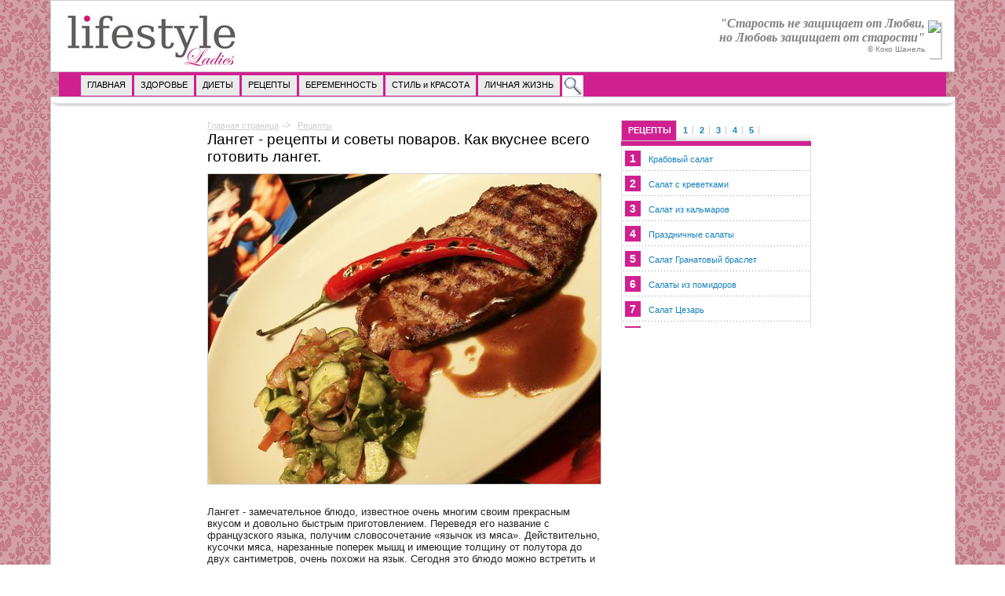

--- FILE ---
content_type: text/html; charset=utf-8
request_url: https://lifestyleladies.ru/themes/retsepty/langet-recipes-and-tips-chefs-as-tastes-best-prepare-langet/
body_size: 18028
content:
<!DOCTYPE html PUBLIC "-//W3C//DTD XHTML 1.0 Transitional//EN" "http://www.w3.org/TR/xhtml1/DTD/xhtml1-transitional.dtd"> 
<html xml:lang="en" lang="en" xmlns="http://www.w3.org/1999/xhtml">
<head>

<title>Лангет - рецепты с подробным описанием. Как готовить лангет правильно и вкусно. Какие ингредиенты необходимы для лангета.</title>
<meta http-equiv="X-UA-Compatible" content="IE=EmulateIE7"/>

<meta http-equiv="Content-Language" content="ru"></meta>
<meta content="text/html; charset=UTF-8" http-equiv="Content-Type"></meta>

<meta name="description" content="Подборка популярных и новых рецептов лангета с пошаговым описанием и фото"></meta>
<meta http-equiv="description" content="Подборка популярных и новых рецептов лангета с пошаговым описанием и фото"></meta>
<meta name="keywords" content="Лангет - рецепты с подробным описанием. Как готовить лангет правильно и вкусно. Какие ингредиенты необходимы для лангета."></meta>
<meta http-equiv="keywords" content="Лангет - рецепты с подробным описанием. Как готовить лангет правильно и вкусно. Какие ингредиенты необходимы для лангета."></meta>


<meta name="robots" content="index,follow">

<link rel="stylesheet" type="text/css" href="/templates/template36/style.css?1388004204"/>
<link rel="stylesheet" type="text/css" href="/templates/template46/style.css?1388004204"/>
<link href="/templates/template1/stylesheet.css?v=1.4" type="text/css" rel="stylesheet">
<link href="/zmfiles/green-tabs-skin-width100.css?v=1" type="text/css" rel="stylesheet">
<link href="/wtdcount_scroll/include_data/style.css" type="text/css" rel="stylesheet">
<link href="/zmfiles/jquery.bxslider/jquery.bxslider.cust.css" type="text/css" rel="stylesheet">

<!-- jQuery -->
<!-- <script type="text/javascript" src="/hostcmsfiles/jquery/jquery.js"></script> -->
<script type="text/javascript" src="/zmfiles/jquery-1.7.2.min.js"></script>

<script type="text/javascript" src="/hostcmsfiles/ajax/JsHttpRequest.js"></script>
<script type="text/javascript" src="/hostcmsfiles/ajax/ajax.js"></script>
<script type="text/javascript" src="/hostcmsfiles/main.js"></script>

<!-- <script type="text/javascript" src="/zmfiles/set_rate_title.js"></script> -->
<script type="text/javascript" src="/zmfiles/jquery-ui.min.js"></script>


<script type="text/javascript" src="/zmfiles/slimScroll.min.js"></script>


<script type="text/javascript" src="/zmfiles/jspopup.js"></script>
<script type="text/javascript" src="/zmfiles/tabs-functions.js"></script>

<script type="text/javascript" src="/zmfiles/jquery.bxslider/jquery.bxslider.min.js"></script>




</head> 

 

<body bgcolor="white">
<noscript>
	<div class="message error">
		<strong>Отключен JavaScript</strong>
		<p>У вас отключен JavaScript. Некоторые возможности системы не будут работать. Пожалуйста, включите JavaScript для получения доступа ко всем функциям.</p>
	</div>
	<br/>
</noscript>

<table cellspacing="0" cellpadding="0" align="center" id="maincontent">
<tr class="main_transp"><td>

<!-- header --><!--<div class="clearfix" id="header_bar"><div class="main_width"><div class="not_logged_in" id="user_navigation"></div></div></div>-->


<!-- Сквозной баннер над шапкой сайта -->
<noindex>


</noindex>


<div id="branding">
<div class="main_width">
<div id="logo">
<a accesskey="1" rel="home" title="Женский журнал - Lifestyle Ladies" href="/"><img src="/images/lifestyleladieslogo.jpg"></a>
</div>

<div id="rtbcontent">
<div style="padding:0px; margin:20px 7px 10px; text-align:right;">

<!--   Баннер 468х60  -->
<noindex>


<img style="float: right; margin: 5px 0px 0px 4px; height: 48px; box-shadow: 2px 2px 1px 0px rgb(204, 204, 204);" src="/images/koko.jpg"><span style="font-family: times new roman,times;"><em><span style="font-size: medium;"><span style="color: #808080;"><strong>"Старость не защищает от Любви, <br>но Любовь защищает от старости"</strong></span></span></em></span><br/><span style="color: #808080;"><span style="font-size: x-small;">&copy; Коко Шанель</span></span>
</noindex>

			</div>
		</div>
	</div>
</div>
<div class="clearfix" id="primary_nav">
	<div class="main_width_menu">
<ul>
<li><a href="/">ГЛАВНАЯ</a></li>
<li><a href="/themes/health/">ЗДОРОВЬЕ</a></li>
<li><a title="диеты" href="/themes/diets/">ДИЕТЫ</a></li>
<li><a title="Кулинарные рецепты" href="/themes/retsepty/">РЕЦЕПТЫ</a></li>
<li><a title="беременность" href="/themes/maternity/">БЕРЕМЕННОСТЬ</a></li>

<li><a title="красота" href="/themes/beauty/">СТИЛЬ и КРАСОТА</a></li>

<li><a title="Любовь" href="/themes/love/">ЛИЧНАЯ ЖИЗНЬ</a></li>


<li style="padding:0px;"><a href="/map/"><img title="ПОИСК ПО САЙТУ" src="/images/logopoisk.jpg"/></a></li>
 
		</ul>
	</div>
</div>


</td></tr>
<!-- #header -->
<tr><td class="main_cloc">
<div class="clocks">
		<div class="bottom-l">
		<div class="bottom-r">
	<div class="indent">
<div class="clearfix" id="sub_nav">
	<div class="main_width_menu">
		<ul class="sub_menu">

			<!-- Здесь были часы. Место для горизонтальных ссылок под меню (выводить в виде списка как меню выше) -->





</ul>
</div>
</div>
</div>
</div>
</div>
</div>
</td></tr>
<!--   content  -->
<tr><td class="main_t">

		<!-- Вызов шаблона для текущей страницы -->
		
	<div style="padding-top: 10px; background-color: white">
<table border="0" cellpadding="0" cellspacing="0" width="100%" height="100%">
<tr>
<td align="left" style="padding-left: 10px; padding-right: 10px" valign="top" width="175">

<!-- Сквозной БЛОК СЛЕВА (ноготки) -->
<noindex>


</noindex>

</td>


<td style="padding-left: 10px;  padding-right: 10px" valign="top" align="left" bgcolor="white">

<!-- Сквозной БЛОК НАД СТАТЬЯМИ -->
<noindex>


</noindex>



<table border="0" cellpadding="0" cellspacing="0">
  <tr>
    <td style="padding-bottom: 10px;">
      <span class="paths"><a href="/">Главная страница</a> -&gt;  <span></span><a href="/themes/retsepty/">Рецепты</a></span>
      <div style="font-size: 14pt; text-align:left; color:#000;">Лангет - рецепты и советы поваров. Как вкуснее всего готовить лангет.</div>
    </td>
  </tr>
  <tr>
    <td>
      <img src="/upload/information_system_14/1/5/5/item_15581/information_items_15581.jpg" class="thems_img" alt="" align="bottom"/>
      <br/>
      <span style="font-size: 8pt; color: #bbb"></span>
      <div id="banerintext" style="float:right; width:240px;  padding:3px; margin-top:12px; margin-left:10px;  border:0px solid #eddce2;"></div>
      <span style="display:block; padding:10px 0px; text-align:left;"><font color="#1e90ff" style="font-size:11px; margin-right:10px;"></font><p></p><p>Лангет - замечательное блюдо, известное очень многим своим прекрасным вкусом и довольно быстрым приготовлением. Переведя его название с французского языка, получим словосочетание &laquo;язычок из мяса&raquo;. Действительно, кусочки мяса, нарезанные поперек мышц и имеющие толщину от полутора до двух сантиметров, очень похожи на язык. Сегодня это блюдо можно встретить и на домашней кухне и в качестве полуфабриката на прилавках магазинов.</p>
<h2>Рецепт 1: Лангет из говядины</h2>
<p>Вкусные и ароматные ломтики мяса. Их вы можете подавать с капустой или картофелем, различными кашами и салатами.</p>
<p><strong>Ингредиенты:</strong></p>
<ul>
<li>мука &ndash; 1 столовая ложка</li>
<li>сметана &ndash; 500 граммов</li>
<li>соль</li>
<li>масло растительное &ndash; 3 столовые ложки</li>
<li>перец</li>
<li>вырезка из говядины &ndash; полкилограмма</li>
<li>грибы &ndash; 50 граммов</li>
<li>репчатый лук &ndash; 1 штука</li>
</ul>
<p><strong>Способ приготовления:</strong></p>
<p>1. Промываем хорошенько мясо, вытираем его салфеткой. Режем ломтики так, чтобы они имели толщину 1, 5 сантиметр. Отрезать куски нужно поперек мышечных волокон. Такое мясо будет легче жеваться. Полученные ломтики следует отбить с обеих сторон. Делайте это на большой деревянной доске с использованием деревянного молотка. После обработки куски должны стать тонкими. Теперь их можно посыпать перцем и солью.</p>
<p>2. Далее готовим сковороду. Для этого наливаем в нее растительное масло и подогреваем. Обжариваем лангет с двух сторон. Если вы хотите получить мясо &laquo;с кровью&raquo;, то на жарку будет достаточно всего 4 минут. Если вы хотите получить лангет средней прожаренности, то жарьте куски около 10 минут, постоянно переворачивая.</p>
<p>3. Приготовьте к блюду соус. Томатный соус можно сделать из луковицы, обжаренной на том же масле, что и говядина. Затем положите туда стакан томатного сока и тушите, пока не загустеет. Можно сделать и грибной соус. Для этого следует обжарить нарезанный лук. Вскипятить немного воды и отварить грибы, порезать их. Положить в сметану соль и перец, добавить готовый лук и грибы. Все хорошенько перемешать. Соусом можно залить обжаренное мясо и тушить его на слабом огне. А можно подать его отдельно, проварив в течение пяти-семи минут.</p>
<h2>Рецепт 2: Лангет из свинины</h2>
<p>Это очень нежное и сочное блюдо. Многие выбирают его из ряда мясных рецептов. Отведать вы его можете на семейном застолье или праздничном вечере. Подают такой лангет обычно с овощами или картошкой.</p>
<p><strong>Ингредиенты:</strong></p>
<ul>
<li>на 200 граммов мяса нужно 10 граммов топленого сала</li>
<li>8 граммов сливочного масла</li>
<li>40 граммов мясного сока</li>
<li>немного перца</li>
<li>зелени</li>
</ul>
<p><strong>Способ приготовления:</strong></p>
<p>1. Берем вырезку и отрезаем куски по толщине примерно равные двум сантиметрам. Отобьем их хорошенько. Надо, чтобы они уменьшились в размерах до одного сантиметра. Кусочки смазываем солью и перцем.</p>
<p>2. Готовим сковородку, разогреваем на ней топленое сало. Поджариваем мясо с двух сторон. Должна образоваться корочка.</p>
<p>Готовый лангет опускаем в сок от мяса, смешанный со сливочным маслом.</p>
<h2>Рецепт 3: Лангет по-французски</h2>
<p>Лангет для самых изысканных гостей.</p>
<p><strong>Ингредиенты:</strong></p>
<ul>
<li>свежие шампиньоны &ndash; 150 граммов</li>
<li>масло сливочное &ndash; 80 граммов</li>
<li>чеснок &ndash; 2-3 дольки</li>
<li>масло растительное &ndash; 2 столовые ложки</li>
<li>петрушка (с корнем) &ndash; 1 пучок</li>
<li>морковь &ndash; 1 штука</li>
<li>сельдерей &ndash; 1 пучок с корнями</li>
<li>лук-порей &ndash; 1 штука</li>
<li>полкилограмма костей из курицы или телятины</li>
<li>пшеничная мука &ndash; 1 столовая ложка</li>
<li>сметана жирная &ndash; 2 стакана</li>
<li>вода или бульон</li>
<li>сок лимона</li>
<li>соль</li>
<li>лавровый лист</li>
<li>лангет из телятины &ndash; 4 штуки</li>
</ul>
<p><strong>Способ приготовления:</strong></p>
<p>1. Моем мясо и нарезаем лангеты из телятины. Посыпаем их перцем. На сковородку выкладываем смесь растительного и сливочного масла, подогреваем ее. Выкладываем туда куски и хорошенько обжариваем, постоянно переворачивая.</p>
<p>2. Теперь готовим соус. Берем корни зелени, морковку и лук-порей. Поджариваем их на сливочном масле. Туда же укладываем кости (лучше их подробить). Обжариваем и посыпаем мукой. Добавляем бульон и варим в течение часа. Приправляем солью и перцем, кладем лимонный сок и немного белого вина. Толчем чеснок и добавляем с лавровым листом.</p>
<p>3. Когда соус будет готов, его следует процедить, добавить туда сметанку, а затем и притушенные шампиньоны. Еще немного подсолим, перчим, добавим горчицу и сливочное масло. Заливаем готовые лангеты соусом. К ним надо будет подать отварной рис. Сверху лангеты посыпаем зеленью. Вкуснейшее блюдо готово!</p>
<h2>Рецепт 4: Лангет под беарнским соусом</h2>
<p>Когда мы планируем празднование какого-либо торжества или просто ожидаем приход друзей, всегда встает вопрос, чем же удивить гостей и оставить их сытыми и довольными. Предлагаем очень изысканное блюдо. Однажды приготовив такое, вы никогда не забудете его необыкновенный вкус.</p>
<p><strong>Способ приготовления:</strong></p>
<ul>
<li>нам понадобится 1 килограмм говядины (берите вырезку)</li>
<li>1 столовая ложка уксуса (9%)</li>
<li>оливковое масло &ndash; 3 столовых ложки</li>
<li>сливочное масло &ndash; 0.5 стакана</li>
<li>белое полусладкое вино &ndash; 0, 75 стакана</li>
<li>2 столовые ложки воды</li>
<li>1 чайная ложка сухого эстрагона</li>
<li>репчатый лук (его надо мелко порезать) &ndash; 1 столовая ложка</li>
<li>черный перец горошком &ndash; 2 штуки</li>
<li>яйца (желток) &ndash; 3 штуки</li>
<li>петрушка (зелень) &ndash; мелко нарубить 2 чайной ложки</li>
<li>соль</li>
<li>красный молотый перец &ndash; &frac14; чайной ложки</li>
</ul>
<p><strong>Способ приготовления:</strong></p>
<p>Говяжье мясо очень хорошо промоем проточной водой. Возьмем салфетку и просушим его. Выберем хороший наточенный нож и порежем вырезку на куски. Делать это будем поперек волокон. Толщину кусков делаем где-то в 1 сантиметр. Тщательно отбиваем мясо.</p>
<p>3. Натрем куски солью и перцем, уложим на сковородку с оливковым маслом, прожарим с двух сторон. На каждую сторону уделим 2 минуты.</p>
<p>4. Готовим кастрюлю, в нее укладываем лук, эстрагон, перец горошком. Добавляем в смесь уксус и воду (2 столовые ложки), доливаем вино. Провариваем. Жидкость должна выпариться наполовину.</p>
<p>5. В желтки добавляем половинку чайной ложки соли, смешиваем их с винным раствором, непременно постоянно помешивая! Иначе они свернутся. Смесь переливаем в кастрюльку и снова ставим на огонь. Потихоньку вливаем туда растопленное масло, нагреваем, постоянно помешиваем и ждем, пока соус не станет густым, похожим на сливки. Потом только выключаем огонь.</p>
<p>6. Получившийся соус следует процедить. А затем положить в него зелень и красный перчик.</p>
<p>Теперь готовые лангеты мы можем поливать соусом и кушать.</p>
<h2>Рецепт 5: Лангет в сухарях</h2>
<p>Такой лангет выглядит необычно, очень вкусен и довольно быстро готовится.</p>
<p><strong>Ингредиенты:</strong></p>
<ul>
<li>на 150 граммов говядины нужно5 граммов сметаны</li>
<li>8 граммов яиц</li>
<li>20 граммов пшеничного хлеба</li>
<li>15 граммов топленого масла или сала</li>
<li>5 граммов сливочного масла</li>
<li>перца</li>
<li>150 граммов гарнира</li>
</ul>
<p><strong>Способ приготовления:</strong></p>
<p>Вырезку режем на лангеты, немного отбиваем. Яйцо смешиваем со сметаной и окунаем в смесь говядину. Запанируем кусочки мяса в хлебных крошках. Жарим на масле или сале с двух сторон.</p>
<p>Ставим на стол, поливая сливочным маслом, подаем жареный картофель или овощи.</p>
<h2>Секреты и полезные советы от лучших кулинаров</h2>
<p>Для лангетов выбирайте свежую молодую говядину, имеющие все необходимые документы.</p>
<p>Куски режьте поперек волокон. Толщина их не должна превышать 2 сантиметра.</p>
<p>Отбивайте мясо кухонным деревянным молоточком.</p>
<p>Лангет подают с овощами, картошкой, рисом и различными салатами.</p>
<p>Мясные изделия всегда любимы гостями. Особенно, если это мужская компания, вам никак не обойтись без таких вкусных и сытных блюд. Говядина &ndash; необходимый для любого человека продукт. Поэтому лангеты понравятся вам не только своим изысканным вкусом, но и доставят организму полезные вещества..</p></span>
      <p class="commenttextTitl" onclick="$('.comment_reply').hide('slow');$('#AddComment').toggle('slow')">
							Добавить комментарий
						</p>
      <div id="AddComment" style="display:none">
        <div class="comment">
          <form action="" name="comment_form_00" method="post" id="comment_form_00">
            <div class="row">
              <div class="caption">Имя <span id="validAutor" style="color:red; font-size:10px;"></span></div>
              <div class="field">
                <input id="autor" type="text" size="70" name="author" value=""/>
              </div>
            </div>
            <div class="row" style="display:none;">
              <div class="caption">E-mail</div>
              <div class="field">
                <input id="email0" type="text" size="70" name="email" value=""/>
                <div id="error_email0"></div>
              </div>
            </div>
            <div class="row" style="display:none;">
              <div class="caption">Телефон</div>
              <div class="field">
                <input type="text" size="70" name="phone" value=""/>
              </div>
            </div>
            <div class="row" style="display:none;">
              <div class="caption">Тема</div>
              <div class="field">
                <input type="text" size="70" name="subject" value=""/>
              </div>
            </div>
            <div class="row">
              <div class="caption">Комментарий <span id="validText" style="color:red; font-size:10px; font-weight:bold;"></span></div>
              <div class="field">
                <textarea id="validate" name="text" cols="68" rows="5" class="mceEditor"></textarea>
              </div>
            </div>
            <div class="row" style="display:none;">
              <div class="caption">Оценка</div>
              <div class="field stars">
                <select name="grade">
                  <option value="1">Poor</option>
                  <option value="2">Fair</option>
                  <option value="3">Average</option>
                  <option value="4">Good</option>
                  <option value="5">Excellent</option>
                </select>
              </div>
            </div>
            <div class="row">
              <div class="caption"></div>
              <div class="field">
                <img id="comment_0" class="captcha" src="/captcha.php?id=328720&amp;height=30&amp;width=100" title="Контрольное число" name="captcha"/>
                <div class="captcha">
                  <img src="/hostcmsfiles/images/refresh.gif"/>
                  <span onclick="$('#comment_0').updateCaptcha('328720', 30); return false">Показать другое число</span>
                </div>
              </div>
            </div>
            <div class="row">
              <div class="caption">
					Контрольное число<sup><font color="red">*</font></sup></div>
              <div class="field">
                <input type="hidden" name="captcha_id" value="328720"/>
                <input type="text" name="captcha" size="15"/>
              </div>
            </div>
            <div class="row">
              <div class="caption"></div>
              <div class="field">
                <input id="submit_email0" type="submit" name="add_comment" value="Опубликовать" class="button"/>
              </div>
            </div>
          </form>
        </div>
      </div>
    </td>
  </tr>
</table>

<!-- Сквозной БЛОК ПОД СТАТЬЯМИ -->
<noindex>


</noindex>




<div class="tabs"></div>
	</td>

<td valign="top" align="left" width="420" style="padding-left: 10px; padding-right: 10px">

<div style="margin:0px; padding-bottom:1px; height:300px;">
<div style="width:240px; float:left; clear:both;">
<div class="tabbed_box">
	<ul class="tab-menu">
		<li class="tab-selected"><a class="links-tab" href="javascript:{}" title="Рецепты салатов"><span>Рецепты</span></a></li>
		<li class=""><a class="links-tab" href="javascript:{}" title="Рецепты супов"><span>1</span></a></li>
		<li class=""><a class="links-tab" href="javascript:{}" title="Рецепты с мясом"><span>2</span></a></li>
		<li class=""><a class="links-tab" href="javascript:{}" title="Рецепты каши"><span>3</span></a></li>
		<li class=""><a class="links-tab" href="javascript:{}" title="Рецепты тортов и пирогов"><span>4</span></a></li>
		<li class=""><a class="links-tab" href="javascript:{}" title="Рецепты из овощей"><span>5</span></a></li>
</ul>
<div class="tab-wrapper">



<div class="lightgreen_bg tabbed_content tab-container" style="display:block;">
<ul class="recepty">

<li><div class="number">1</div> <a href="/themes/retsepty/crab-salad-recipes-and-tips-chefs-as-tastes-best-cook-salad-with-crab-sticks/">Крабовый салат</a></li>
<li><div class="number">2</div> <a href="/themes/retsepty/shrimp-salad-recipes-and-tips-chefs-as-tastes-best-cook-shrimp-salad/">Салат с креветками</a></li>
<li><div class="number">3</div> <a href="/themes/retsepty/squid-salad-recipes-best-housekeepers-as-tastes-best-cook-squid-salad/">Салат из кальмаров</a></li>
<li><div class="number">4</div> <a href="/themes/retsepty/festive-salads-recipes-beautiful-and-delicious-salad-at-a-festive-table/">Праздничные салаты</a></li>
<li><div class="number">5</div> <a href="/themes/retsepty/salad-garnet-bracelet-recipes-and-tips-chefs-as-tastes-best-cook-garnet-bracelet/">Салат Гранатовый браслет</a></li>
<li><div class="number">6</div> <a href="/themes/retsepty/salads-from-tomatoes-recipes-and-tips-chefs-as-tastes-best-to-prepare-salads-from-tomatoes/">Салаты из помидоров</a></li>
<li><div class="number">7</div> <a href="/themes/retsepty/caesar-salad-recipes-and-tips-chefs-as-tastes-best-to-prepare-a-salad/">Салат Цезарь</a></li>
<li><div class="number">8</div> <a href="/themes/retsepty/salads-from-the-liver-a-tasty-and-useful-the-best-recipes-of-salads-from-the-liver/">Салаты из печени</a></li>
<li><div class="number">9</div> <a href="/themes/retsepty/greek-salad-recipes-and-tips-chefs-as-tastes-best-cook-greek-salad/">Греческий салат</a></li>
<li><div class="number">10</div> <a href="/themes/retsepty/salad-of-cucumbers-recipes-and-tips-chefs-as-tastes-best-to-prepare-salads-made-of-cucumbers/">Салаты из огурцов</a></li>
<li><div class="number">11</div> <a href="/themes/retsepty/salad-of-cucumbers-recipes-and-tips-chefs-as-tastes-best-to-prepare-salads-made-of-cucumbers/">Салаты с сыром</a></li>
<li><div class="number">12</div> <a href="/themes/retsepty/cabbage-salad-recipes-and-tips-chefs-as-tastes-best-cook-cabbage-salad/">Салаты из капусты</a></li>
<li><div class="number">13</div> <a href="/themes/retsepty/mimosa-salad-recipes-chefs-as-tastes-best-cook-salad-mimoza/">Салат Мимоза</a></li>
<li><div class="number">14</div> <a href="/themes/retsepty/salad-of-the-mushroom-glade-recipes-and-tips-chefs-as-tastes-best-cook-salad-mushroom-glade/">Салат Грибная поляна</a></li>
<li><div class="number">15</div> <a href="/themes/retsepty/salads-with-pineapple-recipes-and-tips-chefs-as-tastes-best-cook-salad-with-pineapple/">Салат с ананасами</a></li>
<li><div class="number">16</div> <a href="/themes/retsepty/fruit-salad-recipes-chefs-as-tastes-best-cook-fruit-salads/">Фруктовые салаты</a></li>
<li><div class="number">17</div> <a href="/themes/retsepty/vegetable-salads-recipes-and-tips-chefs-as-tastes-best-cook-vegetable-salad/">Овощные салаты</a></li>
<li><div class="number">18</div> <a href="/themes/retsepty/delicious-salad-recipes-chefs-how-to-cook-the-most-delicious-salads/">Вкусные салаты</a></li>
<li><div class="number">19</div> <a href="/themes/retsepty/baby-salad-recipes-chefs-as-tastes-best-cook-baby-salads/">Детские салаты</a></li>
<li><div class="number">20</div> <a href="/themes/retsepty/salads-with-chicken-recipes-and-tips-chefs-as-tastes-best-cook-chicken-salad/">Салаты с курицей</a></li>
<li><div class="number">21</div> <a href="/themes/retsepty/salad-sunflower-recipes-and-tips-chefs-as-tastes-best-cook-salad-sunflower/">Салат Подсолнух</a></li>
<li><div class="number">22</div> <a href="/themes/retsepty/fish-salad-recipes-chefs-as-tastes-best-cook-fish-salads/">Рыбные салаты</a></li>
<li><div class="number">23</div> <a href="/themes/retsepty/tuna-salad-recipes-and-tips-chefs-as-tastes-best-cook-tuna-salad/">Салат с тунцом</a></li>
<li><div class="number">24</div> <a href="/themes/retsepty/salads-birthday-recipes-how-fast-and-tasty-to-prepare-salads-birthday/">Салаты на день рождения</a></li>
<li><div class="number">25</div> <a href="/themes/retsepty/simple-and-fast-salad-recipes-chefs-how-to-cook-salads-in-haste/">Простые и быстрые салаты</a></li>
<li><div class="number">26</div> <a href="/themes/retsepty/salad-with-mushrooms-recipes-and-tips-chefs-as-tastes-best-cook-mushroom-salad/">Салаты с грибами</a></li>
<li><div class="number">27</div> <a href="/themes/retsepty/sea-salad-recipes-and-tips-chefs-as-tastes-best-cook-sea-salad/">Морской салат</a></li>
<li><div class="number">28</div> <a href="/themes/retsepty/beijing-salad-recipes-and-tips-chefs-as-tastes-best-prepare-beijing-salad/">Пекинский салат</a></li>
<li><div class="number">29</div> <a href="/themes/retsepty/korean-salad-recipes-chefs-as-tastes-best-cook-korean-salads/">Корейский салат</a></li>
<li><div class="number">30</div> <a href="/themes/retsepty/puff-salad-recipes-chefs-as-tastes-best-prepare-puff-salads/">Слоеный салат</a></li>
<li><div class="number">31</div> <a href="/themes/retsepty/salads-weight-loss-recipes-and-tips-chefs-as-tastes-best-prepare-a-salad-for-weight-loss/">Салаты для похудения</a></li>
<li><div class="number">32</div> <a href="/themes/retsepty/salad-recipes-chefs-how-to-prepare-the-salad-in-different-countries/">Салат Оливье</a></li>
<li><div class="number">33</div> <a href="/themes/retsepty/salad-with-avocado-recipes-and-tips-chefs-as-tastes-best-cook-salad-with-avocado/">Салат с Авокадо</a></li>
<li><div class="number">34</div> <a href="/themes/retsepty/salad-with-beans-recipes-and-tips-chefs-as-tastes-best-cook-salad-with-beans/">Салат с фасолью</a></li>
<li><div class="number">35</div> <a href="/themes/retsepty/salad-coat-recipes-chefs-as-tastes-best-cook-salad-coat/">Салат Шуба</a></li>
<li><div class="number">36</div> <a href="/themes/retsepty/meat-salad-recipes-and-tips-chefs-as-tastes-best-cook-meat-salad/">Мясной салат</a></li>
<li><div class="number">37</div> <a href="/themes/retsepty/salads-with-croutons-of-bread-recipes-and-tips-chefs-as-tastes-best-to-prepare-salads-with-crackers/">Салаты с сухариками</a></li>
<li><div class="number">38</div> <a href="/themes/retsepty/salads-with-eggs-recipes-and-tips-chefs-as-tastes-best-to-prepare-salads-with-eggs/">Салаты с яйцами</a></li>
<li><div class="number">39</div> <a href="/themes/retsepty/light-salads-recipes-and-tips-chefs-as-tastes-best-prepare-light-diet-salads/">Легкие салаты</a></li>
<li><div class="number">40</div> <a href="/themes/retsepty/salad-with-prunes-recipes-and-tips-chefs-as-tastes-best-to-prepare-salads-with-prunes/">Салаты с черносливом</a></li>
<li><div class="number">41</div> <a href="/themes/retsepty/zucchini-salad-recipes-and-tips-chefs-as-tastes-best-cook-zucchini-salad/">Кабачковый салат</a></li>
<li><div class="number">42</div> <a href="/themes/retsepty/salmon-salad-recipes-and-tips-chefs-as-tastes-best-prepare-salads-of-salmon/">Салат с семгой</a></li>
<li><div class="number">43</div> <a href="/themes/retsepty/salads-with-sausage-recipes-and-tips-chefs-as-tastes-best-cook-salad-with-sausage/">Салат с колбасой</a></li>
<li><div class="number">44</div> <a href="/themes/retsepty/salad-with-mushrooms-recipes-and-tips-chefs-as-tastes-best-cook-salad-with-mushrooms/">Салат с шампиньонами</a></li>
<li><div class="number">45</div> <a href="/themes/retsepty/salad-with-rucola-recipes-chefs-as-tastes-best-cook-salad-with-arugula/">Салат с руколой</a></li>
<li><div class="number">46</div> <a href="/themes/retsepty/salads-cod-recipes-and-tips-chefs-as-tastes-best-cook-salad-of-cod/">Салат из трески</a></li>
<li><div class="number">47</div> <a href="/themes/retsepty/salads-for-the-winter-recipes-and-tips-chefs-as-tastes-best-to-prepare-salads-for-the-winter/">Салаты на зиму</a></li>
<li><div class="number">48</div> <a href="/themes/retsepty/salads-with-corn-recipes-and-tips-chefs-as-tastes-best-cook-salad-with-corn/">Салаты с кукурузой</a></li>
<li><div class="number">49</div> <a href="/themes/retsepty/salads-without-mayonnaise-recipes-and-tips-chefs-as-tastes-best-to-prepare-salads-without-mayonnaise/">Салаты без майонеза</a></li>
<li><div class="number">50</div> <a href="/themes/retsepty/male-salad-recipes-and-tips-chefs-as-tastes-best-prepare-male-salad/">Мужской салат</a></li>
<li><div class="number">51</div> <a href="/themes/retsepty/tongue-salad-recipes-and-tips-chefs-as-tastes-best-cook-salad-with-tongue/">Салат с языком</a></li>
<li><div class="number">52</div> <a href="/themes/retsepty/salad-greek-recipes-and-tips-chefs-as-tastes-best-cook-salad-greek/">Салат Нежность</a></li>
<li><div class="number">53</div> <a href="/themes/retsepty/salad-with-smoked-chicken-recipes-and-tips-chefs-as-tastes-best-cook-salad-with-smoked-chicken/">Салат с копченой курицей</a></li>
<li><div class="number">54</div> <a href="/themes/retsepty/salad-cocktail-recipes-and-tips-chefs-as-tastes-best-cook-salad-cocktail/">Салат-коктейль рецепты</a></li>
<li><div class="number">55</div> <a href="/themes/retsepty/korean-carrot-recipes-and-tips-chefs-as-tastes-best-cook-carrots-in-korean/">Морковь по-корейски</a></li>
<li><div class="number">56</div> <a href="/themes/retsepty/salad-with-apples-recipes-and-tips-chefs-as-tastes-best-to-prepare-salads-with-apples/">Салат с яблоками</a></li>
<li><div class="number">57</div> <a href="/themes/retsepty/salads-from-fresh-cabbage-recipes-and-tips-chefs-as-tastes-best-prepare-salads-of-fresh-cabbage/">Салат из свежей капусты</a></li>
<li><div class="number">58</div> <a href="/themes/retsepty/salad-with-meat-recipes-and-tips-chefs-as-tastes-best-to-prepare-salads-with-meat/">Салат с мясом</a></li>
<li><div class="number">59</div> <a href="/themes/retsepty/salad-with-rice-recipes-and-tips-chefs-as-tastes-best-to-prepare-salads-with-rice-for-the-winter/">Салат с рисом</a></li>
<li><div class="number">60</div> <a href="/themes/retsepty/salad-with-nuts-recipes-and-tips-chefs-as-tastes-best-cook-salad-with-walnuts/">Салат с грецкими орехами</a></li>
<li><div class="number">61</div> <a href="/themes/retsepty/summer-salad-recipes-chefs-as-tastes-best-cook-summer-salads/">Летние салаты</a></li>
</ul>
</div>

<div class="lightgreen_bg tabbed_content tab-container" style="display:none;">
<ul class="recepty">

<li><div class="number">1</div> <a href="/themes/retsepty/pea-soup-recipes-and-tips-chefs-as-tastes-best-prepare-pea-soup/">Гороховый суп</a></li>
<li><div class="number">2</div> <a href="/themes/retsepty/cheese-soup-recipes-and-tips-chefs-as-tastes-best-cook-cheese-soup/">Сырный суп</a></li>
<li><div class="number">3</div> <a href="/themes/retsepty/mushroom-soup-recipes-and-tips-chefs-as-tastes-best-cook-mushroom-soup/">Грибной суп</a></li>
<li><div class="number">4</div> <a href="/themes/retsepty/kharcho-soup-recipes-and-tips-chefs-as-tastes-best-to-cook-the-soup-kharcho/">Суп Харчо</a></li>
<li><div class="number">5</div> <a href="/themes/retsepty/soups-mashed-recipes-and-tips-chefs-as-tastes-best-cook-puree-soup/">Суп пюре</a></li>
<li><div class="number">6</div> <a href="/themes/retsepty/fish-soup-recipes-and-tips-chefs-as-tastes-best-cook-fish-soup/">Рыбный суп</a></li>
<li><div class="number">7</div> <a href="/themes/retsepty/meatball-soup-recipes-and-tips-chefs-as-tastes-best-to-cook-the-soup-with-meatballs/">Суп с фрикадельками</a></li>
<li><div class="number">8</div> <a href="/themes/retsepty/chicken-soup-recipes-and-tips-chefs-as-tastes-best-cook-chicken-soup/">Куриный суп</a></li>
<li><div class="number">9</div> <a href="/themes/retsepty/soup-of-mushrooms-recipes-and-tips-chefs-as-tastes-best-cook-soup-with-champignons/">Суп из шампиньонов</a></li>
<li><div class="number">10</div> <a href="/themes/retsepty/cream-soup-recipes-chefs-as-tastes-best-cook-soup/">Крем-суп</a></li>
<li><div class="number">11</div> <a href="/themes/retsepty/tomato-soup-recipes-and-tips-chefs-as-tastes-best-cook-tomato-soup/">Томатный суп</a></li>
<li><div class="number">12</div> <a href="/themes/retsepty/vegetable-soup-recipes-and-tips-chefs-as-tastes-best-cook-a-vegetable-soup/">Овощной суп</a></li>
<li><div class="number">13</div> <a href="/themes/retsepty/bean-soup-recipes-and-tips-chefs-as-tastes-best-cook-bean-soup/">Фасолевый суп</a></li>
<li><div class="number">14</div> <a href="/themes/retsepty/cold-soup-recipes-and-tips-chefs-as-tastes-best-cook-cold-soup/">Холодный суп</a></li>
<li><div class="number">15</div> <a href="/themes/retsepty/milk-soup-recipes-chefs-as-tastes-best-cook-milk-soup/">Молочный суп</a></li>
<li><div class="number">16</div> <a href="/themes/retsepty/gazpacho-recipes-and-tips-chefs-as-tastes-best-prepare-gazpacho/">Гаспачо</a></li>
<li><div class="number">17</div> <a href="/themes/retsepty/noodle-soup-recipes-and-tips-chefs-recipes-for-homemade-noodles/">Суп-лапша</a></li>
<li><div class="number">18</div> <a href="/themes/retsepty/lentil-soup-recipes-and-tips-chefs-as-tastes-best-cook-lentil-soup/">Суп из чечевицы</a></li>
<li><div class="number">19</div> <a href="/themes/retsepty/soup-in-multivarke-recipes-and-tips-chefs-chicken-peas-cheese-and-mushroom-soups-in-multivarke/">Гороховый суп в мультиварке</a></li>
<li><div class="number">20</div> <a href="/themes/retsepty/soup-in-multivarke-recipes-and-tips-chefs-chicken-peas-cheese-and-mushroom-soups-in-multivarke/">Куриный суп в мультиварке</a></li>
<li><div class="number">21</div> <a href="/themes/retsepty/soup-in-multivarke-recipes-and-tips-chefs-chicken-peas-cheese-and-mushroom-soups-in-multivarke/">Сырный суп в мультиварке</a></li>
<li><div class="number">22</div> <a href="/themes/retsepty/soup-in-multivarke-recipes-and-tips-chefs-chicken-peas-cheese-and-mushroom-soups-in-multivarke/">Грибной суп в мультиварке</a></li>
<li><div class="number">23</div> <a href="/themes/retsepty/soup-with-cream-cheese-recipes-and-tips-chefs-as-tastes-best-to-cook-the-soup-with-cream-cheese/">Суп с плавленным сыром</a></li>
<li><div class="number">24</div> <a href="/themes/retsepty/soups-for-children-recipes-and-tips-chefs-as-tastes-best-cook-baby-soups/">Супы для детей</a></li>
<li><div class="number">25</div> <a href="/themes/retsepty/soup-with-dumplings-recipes-and-tips-chefs-as-tastes-best-cook-soup-with-dumplings/">Супы с клецками</a></li>
<li><div class="number">26</div> <a href="/themes/retsepty/sorrel-soup-recipes-and-tips-chefs-as-tastes-best-cook-soups-of-sorrel/">Суп из щавеля</a></li>
<li><div class="number">27</div> <a href="/themes/retsepty/solyanka-soup-recipes-and-tips-chefs-as-tastes-best-prepare-solyanka/">Суп солянка</a></li>
<li><div class="number">28</div> <a href="/themes/retsepty/broccoli-soup-recipes-chefs-as-tastes-best-to-cook-the-soup-puree-and-cream-of-broccoli-soup/">Суп-пюре из брокколи</a></li>
<li><div class="number">29</div> <a href="/themes/retsepty/broccoli-soup-recipes-chefs-as-tastes-best-to-cook-the-soup-puree-and-cream-of-broccoli-soup/">Крем-суп из брокколи</a></li>
<li><div class="number">30</div> <a href="/themes/retsepty/potato-soup-recipes-and-tips-chefs-as-tastes-best-cook-potato-soup/">Картофельный суп</a></li>
<li><div class="number">31</div> <a href="/themes/retsepty/beef-soup-recipes-and-tips-chefs-as-tastes-best-cook-beef-soup/">Суп из говядины</a></li>
<li><div class="number">32</div> <a href="/themes/retsepty/soup-cream-recipes-chefs-as-tastes-best-cook-soups-and-cream/">Суп со сливками</a></li>
<li><div class="number">33</div> <a href="/themes/retsepty/shrimp-soup-recipes-and-tips-chefs-as-tastes-best-cook-soup-with-shrimps/">Суп с креветками</a></li>
<li><div class="number">34</div> <a href="/themes/retsepty/soup-of-celery-recipes-and-tips-chefs-as-tastes-best-to-cook-the-soup-of-celery/">Суп из сельдерея</a></li>
<li><div class="number">35</div> <a href="/themes/retsepty/canned-fish-soup-recipes-and-tips-chefs-as-tastes-best-cook-canned-fish-soup/">Суп из рыбных консервов</a></li>
<li><div class="number">36</div> <a href="/themes/retsepty/diet-soup-recipes-and-tips-chefs-as-tastes-best-cook-soup-diet/">Диетический суп</a></li>
<li><div class="number">37</div> <a href="/themes/retsepty/buckwheat-soup-recipes-and-tips-chefs-as-tastes-best-cook-buckwheat-soup/">Гречневый суп</a></li>
<li><div class="number">38</div> <a href="/themes/retsepty/miso-soup-recipes-and-tips-chefs-as-tastes-best-prepare-miso-soup/">Суп Мисо</a></li>
<li><div class="number">39</div> <a href="/themes/retsepty/squash-soup-recipes-and-tips-chefs-as-tastes-best-cook-squash-soup/">Кабачковый суп</a></li>
<li><div class="number">40</div> <a href="/themes/retsepty/bonn-soup-candles-slimming-its-benefits-and-harms/">Боннский суп</a></li>
<li><div class="number">41</div> <a href="/themes/retsepty/simple-soups-recipes-and-tips-chefs-how-to-cook-a-delicious-soup-simple/">Простой суп</a></li>
<li><div class="number">42</div> <a href="/themes/retsepty/simple-soups-recipes-and-tips-chefs-how-to-cook-a-delicious-soup-simple/">Суп проще простого</a></li>
<li><div class="number">43</div> <a href="/themes/retsepty/rice-soup-recipes-chefs-as-tastes-best-cook-rice-soups/">Рисовый суп</a></li>
<li><div class="number">44</div> <a href="/themes/retsepty/cabbage-soup-recipes-and-tips-chefs-as-tastes-best-to-cook-cabbage-soup/">Щи из свежей капусты</a></li>

<li><div class="number">45</div> <a href="/themes/retsepty/soup-recipes-chefs-as-tastes-best-to-cook-ukrainian-borsch-cold-beet-and-multivarke/">Борщ рецепты</a></li>
<li><div class="number">46</div> <a href="/themes/retsepty/soup-recipes-chefs-as-tastes-best-to-cook-ukrainian-borsch-cold-beet-and-multivarke/">Украинский борщ</a></li>
<li><div class="number">47</div> <a href="/themes/retsepty/soup-recipes-chefs-as-tastes-best-to-cook-ukrainian-borsch-cold-beet-and-multivarke/">Холодный борщ</a></li>
<li><div class="number">48</div> <a href="/themes/retsepty/soup-recipes-chefs-as-tastes-best-to-cook-ukrainian-borsch-cold-beet-and-multivarke/">Борщ в мультиварке</a></li>

</ul>
</div>

<div class="lightgreen_bg tabbed_content tab-container" style="display:none;">
<ul class="recepty">
<li><div class="number">*</div> <a href="/themes/retsepty/the-meat-in-the-oven-recipes-and-tips-chefs-as-tastes-best-cook-the-meat-in-the-oven/">Мясо в духовке</a></li>
<li><div class="number">*</div> <a href="/themes/retsepty/meat-in-multivarke-recipes-and-tips-chefs-as-tastes-best-cook-the-meat-in-the-multivarke/">Мясо в мультиварке</a></li>
<li><div class="number">*</div> <a href="/themes/retsepty/meat-in-french-recipes-and-tips-chefs-as-tastes-best-cook-meat-in-french/">Мясо по-французски</a></li>
<li><div class="number">*</div> <a href="/themes/retsepty/potatoes-with-meat-recipes-and-tips-chefs-as-tastes-best-cook-potatoes-with-meat/">Картошка с мясом</a></li>
<li><div class="number">*</div> <a href="/themes/retsepty/goulash-recipes-and-tips-chefs-as-tastes-best-to-cook-stew-beef-and-pork/">Гуляш из говядины</a></li>
<li><div class="number">*</div> <a href="/themes/retsepty/goulash-recipes-and-tips-chefs-as-tastes-best-to-cook-stew-beef-and-pork/">Гуляш из свинины</a></li>
<li><div class="number">*</div> <a href="/themes/retsepty/stew-recipes-and-tips-chefs-as-tastes-best-cook-stews/">Тушеное мясо</a></li>
<li><div class="number">*</div> <a href="/themes/retsepty/beef-stroganoff-recipes-and-tips-chefs-as-tastes-best-cook-beef-stroganoff/">Бефстроганов</a></li>
<li><div class="number">*</div> <a href="/themes/retsepty/meat-roasted-in-the-oven-recipes-and-tips-chefs-as-tastes-best-cook-baked-meat/">Запеченное мясо</a></li>
<li><div class="number">*</div> <a href="/themes/retsepty/meat-in-a-pot-recipes-chefs-as-tastes-best-cook-the-meat-in-the-pot/">Мясо в горшочках</a></li>
<li><div class="number">*</div> <a href="/themes/retsepty/cabbage-with-meat-recipes-and-tips-chefs-stewed-cabbage-with-meat-classical-and-multivarke/">Капуста тушеная с мясом</a></li>
<li><div class="number">*</div> <a href="/themes/retsepty/cabbage-with-meat-recipes-and-tips-chefs-stewed-cabbage-with-meat-classical-and-multivarke/">Капуста тушеная с мясом в мультиварке</a></li>

<li><div class="number">*</div> <a href="/themes/retsepty/meat-with-vegetables-recipes-chefs-meat-with-vegetables-stewed-in-oven-and-multivarke/">Мясо с овощами рецепты</a></li>

<li><div class="number">*</div> <a href="/themes/retsepty/meat-with-vegetables-recipes-chefs-meat-with-vegetables-stewed-in-oven-and-multivarke/">Мясо тушеное с овощами</a></li>

<li><div class="number">*</div> <a href="/themes/retsepty/meat-with-vegetables-recipes-chefs-meat-with-vegetables-stewed-in-oven-and-multivarke/">Мясо с овощами в духовке</a></li>

<li><div class="number">*</div> <a href="/themes/retsepty/meat-with-vegetables-recipes-chefs-meat-with-vegetables-stewed-in-oven-and-multivarke/">Мясо с овощами в мультиварке</a></li>

<li><div class="number">*</div> <a href="/themes/retsepty/stew-with-meat-recipes-and-tips-chefs-vegetable-stew-with-meat-potatoes-zucchini-in-a-frying-pan-and-in-multivarke/">Рагу с мясом рецепты</a></li>

<li><div class="number">*</div> <a href="/themes/retsepty/stew-with-meat-recipes-and-tips-chefs-vegetable-stew-with-meat-potatoes-zucchini-in-a-frying-pan-and-in-multivarke/">Овощное рагу с мясом</a></li>

<li><div class="number">*</div> <a href="/themes/retsepty/stew-with-meat-recipes-and-tips-chefs-vegetable-stew-with-meat-potatoes-zucchini-in-a-frying-pan-and-in-multivarke/">Рагу с мясом в мультиварке</a></li>

<li><div class="number">*</div> <a href="/themes/retsepty/meat-with-mushrooms-recipes-and-tips-chefs-meat-with-mushrooms-in-the-oven-in-multivarke-and-pots/">Мясо с грибами рецепты</a></li>

<li><div class="number">*</div> <a href="/themes/retsepty/meat-with-mushrooms-recipes-and-tips-chefs-meat-with-mushrooms-in-the-oven-in-multivarke-and-pots/">Мясо с грибами в духовке</a></li>

<li><div class="number">*</div> <a href="/themes/retsepty/meat-with-mushrooms-recipes-and-tips-chefs-meat-with-mushrooms-in-the-oven-in-multivarke-and-pots/">Мясо с грибами в горшочках</a></li>

<li><div class="number">*</div> <a href="/themes/retsepty/meat-with-mushrooms-recipes-and-tips-chefs-meat-with-mushrooms-in-the-oven-in-multivarke-and-pots/">Мясо с грибами в мультиварке</a></li>

<li><div class="number">*</div> <a href="/themes/retsepty/meatloaf-recipes-and-tips-chefs-as-tastes-best-cook-meatloaf/">Мясной рулет</a></li>


<li><div class="number">*</div> <a href="/themes/retsepty/cutlet-of-chicken-recipes-and-tips-chefs-cutlets-of-minced-chicken-chicken-breast-chicken-fillet/">Котлеты из курицы</a></li>
<li><div class="number">*</div> <a href="/themes/retsepty/cutlet-of-chicken-recipes-and-tips-chefs-cutlets-of-minced-chicken-chicken-breast-chicken-fillet/">Котлеты из куриного фарша</a></li>
<li><div class="number">*</div> <a href="/themes/retsepty/cutlet-of-chicken-recipes-and-tips-chefs-cutlets-of-minced-chicken-chicken-breast-chicken-fillet/">Котлеты из куриной грудки</a></li>
<li><div class="number">*</div> <a href="/themes/retsepty/cutlet-of-chicken-recipes-and-tips-chefs-cutlets-of-minced-chicken-chicken-breast-chicken-fillet/">Котлеты из куриного филе</a></li>

<li><div class="number">*</div> <a href="/themes/retsepty/meatballs-recipes-and-tips-chefs-meatballs-with-rice-beef-and-yorkshire-in-the-oven-with-tomato-sauce-and-meatballs-in-multivarke/">Тефтели рецепты</a></li>
<li><div class="number">*</div> <a href="/themes/retsepty/meatballs-recipes-and-tips-chefs-meatballs-with-rice-beef-and-yorkshire-in-the-oven-with-tomato-sauce-and-meatballs-in-multivarke/">Тефтели с подливкой</a></li>
<li><div class="number">*</div> <a href="/themes/retsepty/meatballs-recipes-and-tips-chefs-meatballs-with-rice-beef-and-yorkshire-in-the-oven-with-tomato-sauce-and-meatballs-in-multivarke/">Тефтели с рисом</a></li>
<li><div class="number">*</div> <a href="/themes/retsepty/meatballs-recipes-and-tips-chefs-meatballs-with-rice-beef-and-yorkshire-in-the-oven-with-tomato-sauce-and-meatballs-in-multivarke/">Тефтели в духовке</a></li>
<li><div class="number">*</div> <a href="/themes/retsepty/meatballs-recipes-and-tips-chefs-meatballs-with-rice-beef-and-yorkshire-in-the-oven-with-tomato-sauce-and-meatballs-in-multivarke/">Тефтели в мультиварке</a></li>


<li><div class="number">*</div> <a href="/themes/retsepty/fried-meat-recipes-and-tips-chefs-as-tastes-best-cook-fried-meat/">Жареное мясо</a></li>

<li><div class="number">*</div> <a href="/themes/retsepty/fried-meat-recipes-and-tips-chefs-as-tastes-best-cook-fried-meat/">Котлеты по-киевски</a></li>

<li><div class="number">*</div> <a href="/themes/retsepty/cutlets-from-stuffing-recipes-and-tips-chefs-as-tastes-best-cook-patties-of-minced-meat/">Котлеты из фарша</a></li>

<li><div class="number">*</div> <a href="/themes/retsepty/chops-in-the-oven-recipes-and-tips-chefs-as-tastes-best-cook-chops-in-the-oven/">Котлеты в духовке</a></li>

<li><div class="number">*</div> <a href="/themes/retsepty/a-couple-of-burgers-recipes-and-tips-chefs-as-tastes-best-cook-cutlets/">Котлеты на пару</a></li>

<li><div class="number">*</div> <a href="/themes/retsepty/a-couple-of-burgers-recipes-and-tips-chefs-as-tastes-best-cook-cutlets/">Куриные котлеты на пару</a></li>

<li><div class="number">*</div> <a href="/themes/retsepty/chicken-roll-recipes-and-tips-chefs-as-tastes-best-cook-chicken-roll/">Куриный рулет</a></li>

<li><div class="number">*</div> <a href="/themes/retsepty/liver-pate-recipes-and-tips-chefs-pate-of-pork-beef-and-chicken-liver/">Паштет из печени рецепт</a></li>

<li><div class="number">*</div> <a href="/themes/retsepty/liver-pate-recipes-and-tips-chefs-pate-of-pork-beef-and-chicken-liver/">Паштет из куриной печени</a></li>

<li><div class="number">*</div> <a href="/themes/retsepty/liver-pate-recipes-and-tips-chefs-pate-of-pork-beef-and-chicken-liver/">Паштет из свиной печени</a></li>

<li><div class="number">*</div> <a href="/themes/retsepty/liver-pate-recipes-and-tips-chefs-pate-of-pork-beef-and-chicken-liver/">Паштет из говяжьей печени</a></li>

<li><div class="number">*</div> <a href="/themes/retsepty/liver-cutlets-recipes-and-tips-chefs-as-tastes-best-cook-cutlets-from-the-liver/">Печеночные котлеты</a></li>

<li><div class="number">*</div> <a href="/themes/retsepty/liver-cutlets-recipes-and-tips-chefs-as-tastes-best-cook-cutlets-from-the-liver/">Котлеты из куриной печени</a></li>

<li><div class="number">*</div> <a href="/themes/retsepty/liver-fritters-recipes-and-tips-chefs-as-tastes-best-cook-liver-pancakes/">Печеночные оладьи</a></li>

<li><div class="number">*</div> <a href="/themes/retsepty/liver-fritters-recipes-and-tips-chefs-as-tastes-best-cook-liver-pancakes/">Оладьи из печени</a></li>

<li><div class="number">*</div> <a href="/themes/retsepty/turkey-cutlet-recipes-and-tips-chefs-as-tastes-best-cook-turkey-cutlets/">Котлеты из индейки</a></li>

<li><div class="number">*</div> <a href="/themes/retsepty/beef-cutlet-recipes-and-tips-chefs-as-tastes-best-cook-beef-patties/">Котлеты из говядины</a></li>

<li><div class="number">*</div> <a href="/themes/retsepty/beef-cutlet-recipes-and-tips-chefs-as-tastes-best-cook-beef-patties/">Говяжьи котлеты</a></li>

<li><div class="number">*</div> <a href="/themes/retsepty/beef-steak-recipes-and-tips-chefs-as-tastes-best-cook-beef-steak/">Стейк из говядины</a></li>

<li><div class="number">*</div> <a href="/themes/retsepty/beef-baked-recipes-and-tips-chefs-as-tastes-best-cook-beef-baked-in-the-oven/">Говядина запеченная в духовке</a></li>

<li><div class="number">*</div> <a href="/themes/retsepty/beef-stew-recipes-and-tips-chefs-as-tastes-best-cook-baked-beef/">Тушеная говядина</a></li>

<li><div class="number">*</div> <a href="/themes/retsepty/homemade-meatballs-recipes-and-tips-chefs-as-tastes-best-prepare-home-made-cutlets/">Домашние котлеты</a></li>

<li><div class="number">*</div> <a href="/themes/retsepty/cutlets-recipes-and-tips-chefs-as-tastes-best-cook-cutlets/">Рубленые котлеты</a></li>

<li><div class="number">*</div> <a href="/themes/retsepty/fish-cakes-recipes-and-tips-chefs-as-tastes-best-cook-fish-cakes/">Рыбные котлеты</a></li>

<li><div class="number">*</div> <a href="/themes/retsepty/chops-pork-recipes-and-tips-chefs-as-tastes-best-to-cook-pork-chops/">Котлеты из свинины</a></li>

<li><div class="number">*</div> <a href="/themes/retsepty/chops-pork-recipes-as-tastes-best-to-cook-pork-chops/">Отбивные из свинины</a></li>

<li><div class="number">*</div> <a href="/themes/retsepty/pork-baked-recipes-and-tips-chefs-as-tastes-best-to-cook-pork-in-the-oven/">Свинина запеченная в духовке</a></li>

<li><div class="number">*</div> <a href="/themes/retsepty/pork-in-the-pot-recipes-and-tips-chefs-as-tastes-best-to-cook-pork-in-the-pot/">Свинина в горшочках</a></li>

<li><div class="number">*</div> <a href="/themes/retsepty/pork-roast-recipes-and-tips-chefs-as-tastes-best-to-cook-roast-pork/">Жареная свинина</a></li>

<li><div class="number">*</div> <a href="/themes/retsepty/rice-with-pork-recipes-and-tips-chefs-as-tastes-best-cook-rice-with-pork/">Плов из свинины</a></li>

<li><div class="number">*</div> <a href="/themes/retsepty/pork-roll-recipes-and-tips-chefs-as-tastes-best-cook-pork-roll/">Рулет из свинины</a></li>

<li><div class="number">*</div> <a href="/themes/retsepty/pork-in-sweet-and-sour-sauce-recipes-and-tips-chefs-as-tastes-best-to-cook-pork-in-sweet-and-sour-sauce/">Свинина в кисло-сладком соусе</a></li>

<li><div class="number">*</div> <a href="/themes/retsepty/grilled-pork-steak-recipes-and-tips-chefs-as-tastes-best-cook-pork-steak/">Стейк из свинины</a></li>

<li><div class="number">*</div> <a href="/themes/retsepty/braised-pork-recipes-and-tips-chefs-as-tastes-best-prepare-braised-pork/">Тушеная свинина</a></li>

<li><div class="number">*</div> <a href="/themes/retsepty/roast-pork-recipes-and-tips-chefs-as-tastes-best-to-cook-roast-pork/">Жаркое из свинины</a></li>

<li><div class="number">*</div> <a href="/themes/retsepty/potatoes-with-meat-in-multivarke-recipes-and-tips-chefs-as-tastes-best-cook-potatoes-with-meat-in-multivarke/">Картошка с мясом в мультиварке</a></li>



<li><div class="number">*</div> <a href="/themes/retsepty/roast-recipes-and-tips-chefs-as-tastes-best-cook-a-roast-in-a-pot-and-multivarke/">Жаркое по-домашнему рецепты</a></li>

<li><div class="number">*</div> <a href="/themes/retsepty/roast-recipes-and-tips-chefs-as-tastes-best-cook-a-roast-in-a-pot-and-multivarke/">Жаркое по-домашнему в мультиварке</a></li>

<li><div class="number">*</div> <a href="/themes/retsepty/roast-in-a-pot-recipes-chefs-as-tastes-best-to-cook-a-roast-in-a-pot/">Жаркое в горшочках</a></li>

<li><div class="number">*</div> <a href="/themes/retsepty/chicken-in-the-oven-recipes-and-tips-chefs-baked-chicken-in-the-oven-potatoes-in-foil-and-in-the-sleeve/">Курица в духовке</a></li>

<li><div class="number">*</div> <a href="/themes/retsepty/chicken-in-the-oven-recipes-and-tips-chefs-baked-chicken-in-the-oven-potatoes-in-foil-and-in-the-sleeve/">Курица с картошкой в духовке</a></li>

<li><div class="number">*</div> <a href="/themes/retsepty/chicken-in-multivarke-recipes-and-tips-chefs-as-tastes-best-cooking-chicken-in-the-multivarke/">Курица в мультиварке</a></li>

<li><div class="number">*</div> <a href="/themes/retsepty/chicken-in-a-pot-recipes-chefs-as-tastes-best-cooking-chicken-in-the-crock-pot/">Курица в горшочке</a></li>

<li><div class="number">*</div> <a href="/themes/retsepty/fried-chicken-recipes-and-tips-chefs-as-tastes-best-to-cook-fried-chicken/">Жареная курица</a></li>

<li><div class="number">*</div> <a href="/themes/retsepty/braised-chicken-recipes-and-tips-chefs-as-tastes-best-cook-stewed-chicken/">Тушеная курица</a></li>

<li><div class="number">*</div> <a href="/themes/retsepty/pilaf-with-chicken-recipes-and-tips-chefs-as-tastes-best-cook-pilaf-with-chicken-in-multivarke/">Плов из курицы</a></li>

<li><div class="number">*</div> <a href="/themes/retsepty/chakhokhbili-chicken-recipes-and-tips-chefs-as-tastes-best-cook-chicken-chahohbili/">Чахохбили из курицы</a></li>

<li><div class="number">*</div> <a href="/themes/retsepty/stuffed-chicken-recipes-chefs-as-tastes-best-to-cook-the-stuffed-chicken/">Фаршированная курица</a></li>

<li><div class="number">*</div> <a href="/themes/retsepty/chicken-in-cream-recipes-and-tips-chefs-as-tastes-best-cooking-chicken-in-sour-cream/">Курица в сметане</a></li>

<li><div class="number">*</div> <a href="/themes/retsepty/chicken-french-recipes-and-tips-chefs-as-tastes-best-cooking-chicken-in-french/">Курица по-французски</a></li>

<li><div class="number">*</div> <a href="/themes/retsepty/tobacco-chicken-recipes-and-tips-chefs-as-tastes-best-cook-chicken/">Цыпленок табака</a></li>




<li><div class="number">*</div> <a href="/themes/retsepty/rabbit-in-sour-cream-recipes-and-tips-chefs-as-tastes-best-cook-rabbit-in-sour-cream/">Кролик в сметане</a></li>

<li><div class="number">*</div> <a href="/themes/retsepty/rabbit-in-the-oven-recipes-and-tips-chefs-as-tastes-best-cook-rabbit-in-the-oven/">Кролик в духовке</a></li>

<li><div class="number">*</div> <a href="/themes/retsepty/rabbit-in-multivarke-recipes-and-tips-chefs-as-tastes-best-cook-rabbit-in-multivarke/">Кролик в мультиварке</a></li>

<li><div class="number">*</div> <a href="/themes/retsepty/braised-rabbit-recipes-and-tips-chefs-as-tastes-best-cook-stewed-rabbit/">Тушеный кролик</a></li>

<li><div class="number">*</div> <a href="/themes/retsepty/liver-in-sour-cream-recipes-chefs-as-tastes-best-cook-chicken-and-beef-liver-in-sour-cream/">Печень в сметане рецепты</a></li>

<li><div class="number">*</div> <a href="/themes/retsepty/liver-in-sour-cream-recipes-chefs-as-tastes-best-cook-chicken-and-beef-liver-in-sour-cream/">Куриная печень в сметане</a></li>

<li><div class="number">*</div> <a href="/themes/retsepty/liver-in-sour-cream-recipes-chefs-as-tastes-best-cook-chicken-and-beef-liver-in-sour-cream/">Говяжья печень в сметане</a></li>

<li><div class="number">*</div> <a href="/themes/retsepty/peking-duck-recipes-and-tips-chefs-as-tastes-best-prepare-peking-duck/">Утка по-пекински</a></li>
<li><div class="number">*</div> <a href="/themes/retsepty/duck-with-orange-recipes-and-tips-chefs-as-tastes-best-cook-duck-with-orange/">Утка с апельсинами</a></li>
<li><div class="number">*</div> <a href="/themes/retsepty/duck-with-apples-recipes-chefs-as-tastes-best-cook-duck-with-apples/">Утка с яблоками</a></li>
<li><div class="number">*</div> <a href="/themes/retsepty/stuffed-duck-recipes-and-tips-chefs-as-tastes-best-cook-stuffed-duck/">Фаршированная утка</a></li>
<li><div class="number">*</div> <a href="/themes/retsepty/duck-in-the-sleeve-recipes-and-tips-chefs-as-tastes-best-cook-duck-in-the-sleeve/">Утка в рукаве</a></li>

<li><div class="number">*</div> <a href="/themes/retsepty/goose-with-apples-recipes-and-tips-chefs-as-tastes-best-cook-goose-with-apples/">Гусь с яблоками</a></li>
<li><div class="number">*</div> <a href="/themes/retsepty/stuffed-goose-recipes-and-tips-chefs-as-tastes-best-cook-stuffed-goose/">Фаршированный гусь</a></li>
<li><div class="number">*</div> <a href="/themes/retsepty/goose-at-the-sleeve-recipes-and-tips-chefs-as-tastes-best-to-cook-a-goose-in-the-sleeve/">Гусь в рукаве</a></li>


<li><div class="number">*</div> <a href="/themes/retsepty/shurpa-of-lamb-recipes-and-tips-chefs-as-tastes-best-cook-soup-from-mutton/">Шурпа из баранины</a></li>

<li><div class="number">*</div> <a href="/themes/retsepty/lamb-soup-recipes-and-tips-chefs-as-tastes-best-cook-soup-from-mutton/">Суп из баранины</a></li>

<li><div class="number">*</div> <a href="/themes/retsepty/risotto-with-lamb-recipes-and-tips-chefs-as-tastes-best-cook-pilaf-with-mutton/">Плов из баранины</a></li>



<li><div class="number">*</div> <a href="/themes/retsepty/fried-fish-recipes-and-tips-chefs-as-tastes-best-to-cook-fried-fish/">Жареная рыба</a></li>
<li><div class="number">*</div> <a href="/themes/retsepty/fish-stew-recipes-and-tips-chefs-as-tastes-best-cook-stewed-fish/">Тушеная рыба</a></li>
<li><div class="number">*</div> <a href="/themes/retsepty/fish-baked-recipes-and-tips-chefs-as-tastes-best-to-cook-the-fish-baked-in-the-oven/">Рыба запеченная в духовке</a></li>
<li><div class="number">*</div> <a href="/themes/retsepty/fish-in-multivarke-recipes-and-tips-chefs-as-tastes-best-to-cook-the-fish-in-multivarke/">Рыба в мультиварке</a></li>
<li><div class="number">*</div> <a href="/themes/retsepty/fish-in-batter-recipes-and-tips-chefs-as-tastes-best-to-cook-the-fish-in-batter/">Рыба в кляре</a></li>
<li><div class="number">*</div> <a href="/themes/retsepty/fish-under-marinade-recipes-and-tips-chefs-as-tastes-best-to-cook-the-fish-under-marinade/">Рыба под маринадом</a></li>
<li><div class="number">*</div> <a href="/themes/retsepty/fish-pie-recipes-and-tips-chefs-as-tastes-best-cook-fish-pie/">Рыбный пирог</a></li>
</ul>
</div>

<div class="lightgreen_bg tabbed_content tab-container" style="display:none;">
<ul class="recepty">
<li><div class="number">*</div> <a href="/themes/retsepty/kasha-v-multivarke-retsepty-i-sovety-povarov-risovaia-molochnaia-pshennaia-mannaia-grechnevaia-i-drugie-kashi-v-multivarke/">Каша в мультиварке</a></li>

<li><div class="number">*</div> <a href="/themes/retsepty/kasha-v-multivarke-retsepty-i-sovety-povarov-risovaia-molochnaia-pshennaia-mannaia-grechnevaia-i-drugie-kashi-v-multivarke/">Рисовая каша в мультиварке</a></li>

<li><div class="number">*</div> <a href="/themes/retsepty/kasha-v-multivarke-retsepty-i-sovety-povarov-risovaia-molochnaia-pshennaia-mannaia-grechnevaia-i-drugie-kashi-v-multivarke/">Пшенная каша в мультиварке</a></li>

<li><div class="number">*</div> <a href="/themes/retsepty/kasha-v-multivarke-retsepty-i-sovety-povarov-risovaia-molochnaia-pshennaia-mannaia-grechnevaia-i-drugie-kashi-v-multivarke/">Молочная каша в мультиварке</a></li>

<li><div class="number">*</div> <a href="/themes/retsepty/kasha-v-multivarke-retsepty-i-sovety-povarov-risovaia-molochnaia-pshennaia-mannaia-grechnevaia-i-drugie-kashi-v-multivarke/">Манная каша в мультиварке</a></li>

<li><div class="number">*</div> <a href="/themes/retsepty/kasha-v-multivarke-retsepty-i-sovety-povarov-risovaia-molochnaia-pshennaia-mannaia-grechnevaia-i-drugie-kashi-v-multivarke/">Гречневая каша в мультиварке</a></li>

<li><div class="number">*</div> <a href="/themes/retsepty/semolina-recipes-and-tips-chefs-as-tastes-best-cook-porridge/">Манная каша рецепты</a></li>

<li><div class="number">*</div> <a href="/themes/retsepty/porridge-with-milk-recipes-and-tips-chefs-rice-millet-semolina-gerkulesovaia-and-other-cereals-with-milk/">Каша на молоке</a></li>

<li><div class="number">*</div> <a href="/themes/retsepty/rice-porridge-recipes-chefs-rice-porridge-with-milk-water-and-multivarke/">Рисовая каша рецепты</a></li>

<li><div class="number">*</div> <a href="/themes/retsepty/millet-porridge-recipes-and-tips-chefs-millet-porridge-with-milk-water-multivarke-with-pumpkin/">Пшенная каша рецепты</a></li>

<li><div class="number">*</div> <a href="/themes/retsepty/buckwheat-porridge-recipes-and-tips-chefs-as-tastes-best-cook-buckwheat-porridge/">Гречневая каша рецепты</a></li>

<li><div class="number">*</div> <a href="/themes/retsepty/oatmeal-recipes-and-tips-chefs-oatmeal-porridge-with-milk-multivarke-and-on-the-water/">Овсяная каша на молоке</a></li>

<li><div class="number">*</div> <a href="/themes/retsepty/oatmeal-recipes-and-tips-chefs-oatmeal-porridge-with-milk-multivarke-and-on-the-water/">Овсяная каша на воде</a></li>

<li><div class="number">*</div> <a href="/themes/retsepty/oatmeal-recipes-and-tips-chefs-oatmeal-porridge-with-milk-multivarke-and-on-the-water/">Овсяная каша в мультиварке</a></li>


<li><div class="number">*</div> <a href="/themes/retsepty/corn-porridge-recipes-and-tips-chefs-corn-porridge-for-milk-water-pumpkin-and-multivarke/">Кукурузная каша на молоке</a></li>

<li><div class="number">*</div> <a href="/themes/retsepty/corn-porridge-recipes-and-tips-chefs-corn-porridge-for-milk-water-pumpkin-and-multivarke/">Кукурузная каша на воде</a></li>

<li><div class="number">*</div> <a href="/themes/retsepty/corn-porridge-recipes-and-tips-chefs-corn-porridge-for-milk-water-pumpkin-and-multivarke/">Кукурузная каша в мультиварке</a></li>

<li><div class="number">*</div> <a href="/themes/retsepty/barley-porridge-recipes-and-tips-chefs-as-tastes-best-cook-barley-porridge/">Перловая каша</a></li>

<li><div class="number">*</div> <a href="/themes/retsepty/peas-porridge-recipes-and-tips-chefs-as-tastes-best-prepare-pea-porridge/">Гороховая каша</a></li>

<li><div class="number">*</div> <a href="/themes/retsepty/wheat-porridge-recipes-and-tips-chefs-wheat-porridge-with-milk-water-and-multivarke/">Пшеничная каша</a></li>

<li><div class="number">*</div> <a href="/themes/retsepty/baby-food-recipes-and-tips-chefs-as-tastes-best-cook-porridge-for-children/">Детская каша</a></li>

<li><div class="number">*</div> <a href="/themes/retsepty/baby-food-recipes-and-tips-chefs-as-tastes-best-cook-porridge-for-children/">Каша для детей</a></li>

<li><div class="number">*</div> <a href="/themes/retsepty/barley-porridge-recipes-and-tips-chefs-barley-porridge-with-milk-water-and-multivarke/">Ячневая каша</a></li>


</ul>
</div>





<div class="lightgreen_bg tabbed_content tab-container" style="display:none;">
<ul class="recepty">

<li><div class="number">*</div> <a href="/themes/retsepty/apple-pie-with-apples-recipes-chefs-recipes-pie-with-apples-apricots-cherries-kefir-charlotte-in-multivarke/">Шарлотка рецепты</a></li>

<li><div class="number">*</div> <a href="/themes/retsepty/apple-pie-with-apples-recipes-chefs-recipes-pie-with-apples-apricots-cherries-kefir-charlotte-in-multivarke/">Шарлотка с яблоками</a></li>

<li><div class="number">*</div> <a href="/themes/retsepty/apple-pie-with-apples-recipes-chefs-recipes-pie-with-apples-apricots-cherries-kefir-charlotte-in-multivarke/">Шарлотка с вишней</a></li>

<li><div class="number">*</div> <a href="/themes/retsepty/apple-pie-with-apples-recipes-chefs-recipes-pie-with-apples-apricots-cherries-kefir-charlotte-in-multivarke/">Шарлотка в мультиварке</a></li>

<li><div class="number">*</div> <a href="/themes/retsepty/cabbage-pie-recipes-and-tips-chefs-pies-with-cabbage-and-eggs-yeast-puff-multivarke/">Пирог с капустой</a></li>

<li><div class="number">*</div> <a href="/themes/retsepty/pirozhki-with-cabbage-recipes-and-tips-chefs-pirozhki-with-cabbage-and-egg-in-a-frying-pan-and-in-the-oven-yeast/">Пирожки с капустой</a></li>


<li><div class="number">*</div> <a href="/themes/retsepty/pies-in-multivarke-recipes-and-tips-chefs-as-tastes-best-cook-pies-in-multivarke/">Пирог в мультиварке</a></li>
<li><div class="number">*</div> <a href="/themes/retsepty/pies-in-multivarke-recipes-and-tips-chefs-as-tastes-best-cook-pies-in-multivarke/">Яблочный пирог в мультиварке</a></li>
<li><div class="number">*</div> <a href="/themes/retsepty/pies-in-multivarke-recipes-and-tips-chefs-as-tastes-best-cook-pies-in-multivarke/">Творожный пирог в мультиварке</a></li>
<li><div class="number">*</div> <a href="/themes/retsepty/pies-in-multivarke-recipes-and-tips-chefs-as-tastes-best-cook-pies-in-multivarke/">Пирог с капустой в мультиварке</a></li>
<li><div class="number">*</div> <a href="/themes/retsepty/pies-in-multivarke-recipes-and-tips-chefs-as-tastes-best-cook-pies-in-multivarke/">Пирог банановый в мультиварке</a></li>
<li><div class="number">*</div> <a href="/themes/retsepty/pies-in-multivarke-recipes-and-tips-chefs-as-tastes-best-cook-pies-in-multivarke/">Пирог на кефире в мультиварке</a></li>
<li><div class="number">*</div> <a href="/themes/retsepty/pies-in-multivarke-recipes-and-tips-chefs-as-tastes-best-cook-pies-in-multivarke/">Пирог в мультиварке со сливами</a></li>

<li><div class="number">*</div> <a href="/themes/retsepty/pie-with-apples-recipes-and-tips-chefs-how-to-cook-pie-with-apples-dozhzhevoi-fast-puff-pastry-kefir-in-multivarke/">Пирог с яблоками</a></li>

<li><div class="number">*</div> <a href="/themes/retsepty/pie-with-apples-recipes-and-tips-chefs-how-to-cook-pie-with-apples-dozhzhevoi-fast-puff-pastry-kefir-in-multivarke/">Пирог с яблоками простой</a></li>

<li><div class="number">*</div> <a href="/themes/retsepty/pie-with-apples-recipes-and-tips-chefs-how-to-cook-pie-with-apples-dozhzhevoi-fast-puff-pastry-kefir-in-multivarke/">Пирог с яблоками дрожжевой</a></li>

<li><div class="number">*</div> <a href="/themes/retsepty/pie-with-apples-recipes-and-tips-chefs-how-to-cook-pie-with-apples-dozhzhevoi-fast-puff-pastry-kefir-in-multivarke/">Пирог с яблоками из слоеного теста</a></li>

<li><div class="number">*</div> <a href="/themes/retsepty/pie-with-apples-recipes-and-tips-chefs-how-to-cook-pie-with-apples-dozhzhevoi-fast-puff-pastry-kefir-in-multivarke/">Пирог с яблоками в мультиварке</a></li>

<li><div class="number">*</div> <a href="/themes/retsepty/ossetian-pie-recipes-and-tips-chefs-as-tastes-best-prepare-ossetian-pies/">Осетинские пироги</a></li>

<li><div class="number">*</div> <a href="/themes/retsepty/pies-with-meat-recipes-and-tips-chefs-as-tastes-best-cook-pie-with-meat/">Пирог с мясом</a></li>

<li><div class="number">*</div> <a href="/themes/retsepty/cheese-cake-recipes-and-tips-chefs-as-tastes-best-cook-pies-with-cheese/">Пирог с творогом</a></li>

<li><div class="number">*</div> <a href="/themes/retsepty/cakes-of-the-dough-recipes-and-tips-chefs-tastes-better-just-make-a-cake-dough/">Пирог из дрожжевого теста</a></li>

<li><div class="number">*</div> <a href="/themes/retsepty/pies-with-puff-pastry-recipes-and-tips-chefs-as-tastes-best-prepare-puff-pies/">Пирог из слоеного теста</a></li>

<li><div class="number">*</div> <a href="/themes/retsepty/sweet-cakes-recipes-and-tips-chefs-as-tastes-best-cook-sweet-cake/">Сладкие пироги</a></li>

<li><div class="number">*</div> <a href="/themes/retsepty/jam-tarts-recipes-and-tips-chefs-as-tastes-best-to-cook-a-cake-with-jam/">Пирог с вареньем</a></li>

<li><div class="number">*</div> <a href="/themes/retsepty/cake-zebra-recipes-and-tips-chefs-how-to-make-a-cake-tastes-best-zebra/">Пирог Зебра</a></li>

<li><div class="number">*</div> <a href="/themes/retsepty/pie-with-potatoes-recipes-and-tips-chefs-as-tastes-best-cook-pies-with-potatoes/">Пирог с картошкой</a></li>

<li><div class="number">*</div> <a href="/themes/retsepty/and-mushroom-pie-recipes-and-tips-chefs-as-tastes-best-cook-pies-with-mushrooms/">Пирог с грибами</a></li>

<li><div class="number">*</div> <a href="/themes/retsepty/cheese-pie-recipes-and-tips-chefs-as-tastes-best-cook-pies-with-cheese/">Пирог с сыром</a></li>

<li><div class="number">*</div> <a href="/themes/retsepty/cream-pie-recipes-and-tips-chefs-as-tastes-best-prepare-cream-pie/">Сметанный пирог</a></li>

<li><div class="number">*</div> <a href="/themes/retsepty/pie-with-chicken-recipes-and-tips-chefs-as-tastes-best-cook-cakes-with-chicken/">Пирог с курицей</a></li>

<li><div class="number">*</div> <a href="/themes/retsepty/pies-with-a-stuffing-recipes-chefs-as-tastes-best-cook-pie-with-meat/">Пирог с фаршем</a></li>

<li><div class="number">*</div> <a href="/themes/retsepty/pumpkin-pie-recipes-and-tips-chefs-tastes-better-just-make-a-cake-with-pumpkin/">Тыквенный пирог</a></li>

<li><div class="number">*</div> <a href="/themes/retsepty/carrot-cake-recipes-and-tips-chefs-as-tastes-best-cook-carrot-cake/">Морковный пирог</a></li>

<li><div class="number">*</div> <a href="/themes/retsepty/pie-with-plums-recipes-and-tips-chefs-as-tastes-best-prepare-plum-pie/">Сливовый пирог</a></li>
<li><div class="number">*</div> <a href="/themes/retsepty/pie-with-plums-recipes-and-tips-chefs-as-tastes-best-prepare-plum-pie/">Пирог со сливами</a></li>

<li><div class="number">*</div> <a href="/themes/retsepty/cake-with-pear-recipes-and-tips-chefs-as-tastes-best-prepare-pear-pie/">Грушевый пирог</a></li>
<li><div class="number">*</div> <a href="/themes/retsepty/cake-with-pear-recipes-and-tips-chefs-as-tastes-best-prepare-pear-pie/">Пирог с грушами</a></li>


<li><div class="number">*</div> <a href="/themes/retsepty/simple-cake-in-haste-recipes-secrets-and-tips-how-to-quickly-prepare-a-delicious-pie/">Простой пирог</a></li>
<li><div class="number">*</div> <a href="/themes/retsepty/simple-cake-in-haste-recipes-secrets-and-tips-how-to-quickly-prepare-a-delicious-pie/">Быстрый пирог</a></li>
<li><div class="number">*</div> <a href="/themes/retsepty/simple-cake-in-haste-recipes-secrets-and-tips-how-to-quickly-prepare-a-delicious-pie/">Пирог на скорую руку</a></li>
<li><div class="number">*</div> <a href="/themes/retsepty/simple-cake-in-haste-recipes-secrets-and-tips-how-to-quickly-prepare-a-delicious-pie/">Пирог проще простого</a></li>

<li><div class="number">*</div> <a href="/themes/retsepty/pie-kefir-recipes-and-tips-chefs-as-tastes-best-cook-pies-on-kefir/">Пирог на кефире</a></li>
<li><div class="number">*</div> <a href="/themes/retsepty/sand-cake-recipes-and-tips-chefs-as-tastes-best-prepare-sand-cakes/">Песочный пирог</a></li>
<li><div class="number">*</div> <a href="/themes/retsepty/banana-cake-recipes-and-tips-chefs-as-tastes-best-cook-banana-pie/">Банановый пирог</a></li>
<li><div class="number">*</div> <a href="/themes/retsepty/pie-recipes-and-tips-chefs-as-tastes-best-cook-open-pies/">Открытый пирог</a></li>
<li><div class="number">*</div> <a href="/themes/retsepty/pie-with-cranberries-recipes-and-tips-chefs-as-tastes-best-cook-cranberry-pie/">Пирог с брусникой</a></li>
<li><div class="number">*</div> <a href="/themes/retsepty/cherry-pie-recipes-and-tips-chefs-as-tastes-best-prepare-cherry-pie/">Пирог с вишней</a></li>
</ul>
</div>


<div class="lightgreen_bg tabbed_content tab-container" style="display:none;">
<ul class="recepty">

<li><div class="number">*</div> <a href="/themes/retsepty/carrot-cakes-recipes-and-tips-chefs-as-tastes-best-cook-carrot-cakes/">Морковные котлеты</a></li>

<li><div class="number">*</div> <a href="/themes/retsepty/potato-patties-recipes-and-tips-chefs-as-tastes-best-cook-potato-patties/">Картофельные котлеты</a></li>

<li><div class="number">*</div> <a href="/themes/retsepty/sauerkraut-recipes-and-tips-chefs-as-tastes-best-cook-sauerkraut/">Квашеная капуста</a></li>

<li><div class="number">*</div> <a href="/themes/retsepty/pickled-cabbage-recipes-and-tips-chefs-as-tastes-best-prepare-pickled-cabbage/">Маринованная капуста</a></li>

<li><div class="number">*</div> <a href="/themes/retsepty/cabbage-multivarke-recipes-and-tips-chefs-as-tastes-best-cook-cabbage-in-multivarke/">Капуста в мультиварке</a></li>

<li><div class="number">*</div> <a href="/themes/retsepty/julienne-with-chicken-and-mushrooms-recipes-and-tips-chefs-as-tastes-best-prepare-julienne-with-chicken-and-mushrooms/">Жульен с курицей и грибами</a></li>

<li><div class="number">*</div> <a href="/themes/retsepty/cauliflower-in-batter-recipes-and-tips-chefs-as-tastes-best-cook-cauliflower-in-the-batter/">Цветная капуста в кляре</a></li>
<li><div class="number">*</div> <a href="/themes/retsepty/cabbage-with-meat-recipes-and-tips-chefs-methods-of-cooking-cabbage-with-meat/">Капуста с мясом</a></li>

<li><div class="number">*</div> <a href="/themes/retsepty/eggplant-caviar-recipes-and-tips-chefs-as-tastes-best-to-make-caviar-from-aubergines-for-the-winter/">Баклажанная икра</a></li>
<li><div class="number">*</div> <a href="/themes/retsepty/eggplant-caviar-recipes-and-tips-chefs-as-tastes-best-to-make-caviar-from-aubergines-for-the-winter/">Баклажанная икра на зиму</a></li>


<li><div class="number">*</div> <a href="/themes/retsepty/eggplant-salad-recipes-and-tips-chefs-as-tastes-best-prepare-salads-of-eggplant-in-the-winter/">Салат из баклажанов</a></li>
<li><div class="number">*</div> <a href="/themes/retsepty/eggplant-salad-recipes-and-tips-chefs-as-tastes-best-prepare-salads-of-eggplant-in-the-winter/">Салат из баклажанов на зиму</a></li>

<li><div class="number">*</div> <a href="/themes/retsepty/eggplant-baked-in-the-oven-recipes-and-tips-chefs-as-tastes-best-to-cook-the-eggplant-slices-in-the-oven/">Баклажаны в духовке</a></li>
<li><div class="number">*</div> <a href="/themes/retsepty/eggplant-baked-in-the-oven-recipes-and-tips-chefs-as-tastes-best-to-cook-the-eggplant-slices-in-the-oven/">Запеченные баклажаны</a></li>
<li><div class="number">*</div> <a href="/themes/retsepty/eggplant-with-cheese-recipes-and-tips-chefs-as-tastes-best-cook-eggplant-with-cheese/">Баклажаны с сыром</a></li>

<li><div class="number">*</div> <a href="/themes/retsepty/eggplant-korean-recipes-and-tips-chefs-as-tastes-best-cook-eggplant-in-korean/">Баклажаны по-корейски</a></li>
<li><div class="number">*</div> <a href="/themes/retsepty/marinated-eggplant-recipes-and-tips-chefs-as-tastes-best-cook-marinated-eggplant/">Маринованные баклажаны</a></li>
<li><div class="number">*</div> <a href="/themes/retsepty/stuffed-eggplant-recipes-and-tips-chefs-as-tastes-best-cook-stuffed-eggplant/">Фаршированные баклажаны</a></li>
<li><div class="number">*</div> <a href="/themes/retsepty/fried-eggplant-recipes-and-tips-chefs-as-tastes-best-cook-fried-eggplant/">Жареные баклажаны</a></li>
<li><div class="number">*</div> <a href="/themes/retsepty/eggplants-in-multivarke-recipes-and-tips-chefs-as-tastes-best-cook-eggplant-in-multivarke/">Баклажаны в мультиварке</a></li>
<li><div class="number">*</div> <a href="/themes/retsepty/eggplant-recipes-and-tips-chefs-as-tastes-best-cook-eggplant/">Рулетики из баклажанов</a></li>
<li><div class="number">*</div> <a href="/themes/retsepty/teschin-language-recipes-and-tips-chefs-as-tastes-best-prepare-teschin-language-of-eggplant/">Тещин язык из баклажанов</a></li>
<li><div class="number">*</div> <a href="/themes/retsepty/aubergines-with-meat-recipes-and-tips-chefs-as-tastes-best-cook-eggplant-with-meat/">Баклажаны с мясом</a></li>
<li><div class="number">*</div> <a href="/themes/retsepty/sauteed-eggplant-recipes-and-tips-chefs-as-tastes-best-prepare-sauteed-eggplant/">Соте из баклажанов</a></li>
<li><div class="number">*</div> <a href="/themes/retsepty/eggplant-appetizer-recipes-and-tips-chefs-as-tastes-best-cook-eggplant-appetizer/">Закуска из баклажанов</a></li>
<li><div class="number">*</div> <a href="/themes/retsepty/stewed-eggplant-recipes-and-tips-chefs-as-tastes-best-cook-stewed-aubergines/">Тушеные баклажаны</a></li>


<li><div class="number">*</div> <a href="/themes/retsepty/zucchini-fritters-recipes-and-tips-chefs-as-tastes-best-cook-zucchini-fritters/">Оладьи из кабачков</a></li>

<li><div class="number">*</div> <a href="/themes/retsepty/squash-caviar-recipes-and-tips-chefs-as-tastes-best-to-make-caviar-from-vegetable-marrows-for-the-winter/">Икра из кабачков</a></li>
<li><div class="number">*</div> <a href="/themes/retsepty/squash-caviar-recipes-and-tips-chefs-as-tastes-best-to-make-caviar-from-vegetable-marrows-for-the-winter/">Кабачковая икра с майонезом</a></li>
<li><div class="number">*</div> <a href="/themes/retsepty/squash-caviar-recipes-and-tips-chefs-as-tastes-best-to-make-caviar-from-vegetable-marrows-for-the-winter/">Кабачковая икра на зиму</a></li>
<li><div class="number">*</div> <a href="/themes/retsepty/squash-casserole-recipes-and-tips-chefs-as-tastes-best-cook-zucchini-casserole/">Кабачковая запеканка</a></li>
<li><div class="number">*</div> <a href="/themes/retsepty/stuffed-zucchini-recipes-and-tips-chefs-as-tastes-best-cook-stuffed-zucchini/">Фаршированные кабачки</a></li>
<li><div class="number">*</div> <a href="/themes/retsepty/zucchini-in-multivarke-recipes-and-tips-chefs-as-tastes-best-cook-zucchini-in-multivarke/">Кабачки в мультиварке</a></li>
<li><div class="number">*</div> <a href="/themes/retsepty/zucchini-in-the-oven-recipes-and-tips-chefs-as-tastes-best-cook-zucchini-in-the-oven/">Кабачки в духовке</a></li>
<li><div class="number">*</div> <a href="/themes/retsepty/kabachki-tushenye-retsepty-i-sovety-povarov-kak-vkusnee-vsego-gotovit-tushenye-kabachki/">Тушеные кабачки</a></li>
<li><div class="number">*</div> <a href="/themes/retsepty/teschin-language-zucchini-recipes-and-tips-chefs-as-tastes-best-prepare-teschin-language-zucchini/">Тещин язык из кабачков</a></li>
<li><div class="number">*</div> <a href="/themes/retsepty/fried-zucchini-recipes-and-tips-chefs-as-tastes-best-cook-fried-zucchini/">Жареные кабачки</a></li>
<li><div class="number">*</div> <a href="/themes/retsepty/zucchini-with-stuffing-recipes-chefs-as-tastes-best-cook-zucchini-with-meat/">Кабачки с фаршем</a></li>
<li><div class="number">*</div> <a href="/themes/retsepty/zucchini-on-a-winter-recipes-and-tips-chefs-as-tastes-best-cook-zucchini-for-the-winter/">Кабачки на зиму</a></li>
<li><div class="number">*</div> <a href="/themes/retsepty/baked-squash-recipes-and-tips-chefs-as-tastes-best-cook-baked-zucchini/">Запеченные кабачки</a></li>
<li><div class="number">*</div> <a href="/themes/retsepty/lecho-zucchini-recipes-and-tips-chefs-as-tastes-best-prepare-kabachkovoe-lecho/">Лечо из кабачков</a></li>
<li><div class="number">*</div> <a href="/themes/retsepty/stew-zucchini-recipes-and-tips-chefs-as-tastes-best-cook-vegetable-stew-with-vegetable-marrows/">Рагу из кабачков</a></li>
<li><div class="number">*</div> <a href="/themes/retsepty/zucchini-korean-recipes-and-tips-chefs-as-tastes-best-cook-zucchini-in-korean/">Кабачки по корейски</a></li>
<li><div class="number">*</div> <a href="/themes/retsepty/adjika-zucchini-recipes-and-tips-chefs-as-tastes-best-cook-squash-adjika/">Аджика из кабачков</a></li>
<li><div class="number">*</div> <a href="/themes/retsepty/marinated-zucchini-recipes-and-tips-chefs-as-tastes-best-cook-marinated-zucchini/">Маринованные кабачки</a></li>
<li><div class="number">*</div> <a href="/themes/retsepty/kabachkovoe-puree-for-children-recipes-and-tips-chefs-as-tastes-best-cook-mashed-squash/">Пюре из кабачков для детей</a></li>
<li><div class="number">*</div> <a href="/themes/retsepty/cucurbitaceae-chops-recipes-and-tips-chefs-as-tastes-best-prepare-cucurbitaceae-cutlets/">Кабачковые котлеты</a></li>
<li><div class="number">*</div> <a href="/themes/retsepty/zucchini-cake-recipes-and-tips-chefs-as-tastes-best-cook-zucchini-cake/">Кабачковый торт</a></li>

<li><div class="number">*</div> <a href="/themes/retsepty/satsivi-recipes-and-tips-chefs-as-tastes-best-cook-chicken-satsivi/">Сациви с курицей</a></li>
<li><div class="number">*</div> <a href="/themes/retsepty/lobio-recipes-and-tips-chefs-as-tastes-best-prepare-lobio/">Лобио</a></li>
<li><div class="number">*</div> <a href="/themes/retsepty/dumplings-recipes-and-tips-chefs-as-tastes-best-cook-soup-with-dumplings/">Галушки</a></li>
<li><div class="number">*</div> <a href="/themes/retsepty/khinkali-recipes-and-tips-chefs-as-tastes-best-cook-khinkali/">Хинкали</a></li>
<li><div class="number">*</div> <a href="/themes/retsepty/manta-recipes-chefs-as-tastes-best-cook-dumplings/">Манты</a></li>
<li><div class="number">*</div> <a href="/themes/retsepty/lagman-recipes-and-tips-chefs-as-tastes-best-prepare-lagman/">Лагман</a></li>
<li><div class="number">*</div> <a href="/themes/retsepty/dolma-recipes-and-tips-chefs-as-tastes-best-to-cook-the-dolma/">Долма</a></li>
<li><div class="number">*</div> <a href="/themes/retsepty/chebureks-recipes-and-tips-chefs-as-tastes-best-prepare-pasties/">Чебуреки</a></li>
<li><div class="number">*</div> <a href="/themes/retsepty/kupat-recipes-and-tips-chefs-as-tastes-best-prepare-bathe/">Купаты</a></li>
<li><div class="number">*</div> <a href="/themes/retsepty/lasagna-recipes-and-tips-chefs-as-tastes-best-cook-lasagna/">Лазанья</a></li>
<li><div class="number">*</div> <a href="/themes/retsepty/bozbash-recipes-and-tips-chefs-as-tastes-best-prepare-bozbash/">Бозбаш</a></li>
<li><div class="number">*</div> <a href="/themes/retsepty/khachapuri-recipes-and-tips-chefs-as-tastes-best-prepare-khachapuri/">Хачапури</a></li>
<li><div class="number">*</div> <a href="/themes/retsepty/moussaka-recipes-and-tips-chefs-as-tastes-best-prepare-moussaka/">Мусака</a></li>
<li><div class="number">*</div> <a href="/themes/retsepty/pasta-carbonara-recipes-chefs-as-tastes-best-cook-pasta-carbonara/">Паста карбонара</a></li>
<li><div class="number">*</div> <a href="/themes/retsepty/creamy-pasta-recipes-and-tips-chefs-as-tastes-best-prepare-creamy-pasta-with-shrimp-mushrooms-chicken/">Сливочная паста</a></li>
<li><div class="number">*</div> <a href="/themes/retsepty/creamy-pasta-recipes-and-tips-chefs-as-tastes-best-prepare-creamy-pasta-with-shrimp-mushrooms-chicken/">Сливочная паста с грибами</a></li>
<li><div class="number">*</div> <a href="/themes/retsepty/creamy-pasta-recipes-and-tips-chefs-as-tastes-best-prepare-creamy-pasta-with-shrimp-mushrooms-chicken/">Сливочная паста с курицей</a></li>
<li><div class="number">*</div> <a href="/themes/retsepty/creamy-pasta-recipes-and-tips-chefs-as-tastes-best-prepare-creamy-pasta-with-shrimp-mushrooms-chicken/">Сливочная паста с креветками</a></li>
<li><div class="number">*</div> <a href="/themes/retsepty/langet-recipes-and-tips-chefs-as-tastes-best-prepare-langet/">Лангет</a></li>


<li><div class="number">*</div> <a href="/themes/retsepty/fried-shrimp-recipes-and-tips-chefs-as-tastes-best-cook-fried-shrimp/">Жареные креветки</a></li>
<li><div class="number">*</div> <a href="/themes/retsepty/fried-squid-recipes-chefs-as-tastes-best-cook-fried-squid/">Жареные кальмары</a></li>
<li><div class="number">*</div> <a href="/themes/retsepty/stuffed-squid-recipes-and-tips-chefs-as-tastes-best-cook-stuffed-squid/">Фаршированные кальмары</a></li>
<li><div class="number">*</div> <a href="/themes/retsepty/crispy-fried-squids-recipes-and-tips-chefs-as-tastes-best-cook-crispy-fried-squids/">Кальмары в кляре</a></li>
<li><div class="number">*</div> <a href="/themes/retsepty/squid-in-sour-cream-recipes-chefs-as-tastes-best-cook-squid-in-sour-cream/">Кальмары в сметане</a></li>



<li><div class="number">*</div> <a href="/themes/retsepty/jam-pumpkin-recipes-and-tips-chefs-as-tastes-best-cook-pumpkin-jam/">Варенье из тыквы</a></li>
<li><div class="number">*</div> <a href="/themes/retsepty/jam-pumpkin-recipes-and-tips-chefs-as-tastes-best-cook-pumpkin-jam/">Варенье из тыквы с лимоном</a></li>
<li><div class="number">*</div> <a href="/themes/retsepty/jam-pumpkin-recipes-and-tips-chefs-as-tastes-best-cook-pumpkin-jam/">Варенье из тыквы с апельсином</a></li>

<li><div class="number">*</div> <a href="/themes/retsepty/quince-jam-recipes-and-tips-chefs-as-tastes-best-prepare-quince-jam/">Варенье из айвы</a></li>
<li><div class="number">*</div> <a href="/themes/retsepty/jam-of-apples-recipes-chefs-as-tastes-best-cook-apple-jam/">Варенье из яблок</a></li>
<li><div class="number">*</div> <a href="/themes/retsepty/jam-red-ash-recipes-and-tips-chefs-as-tastes-best-cook-jam-rowan/">Варенье из рябины</a></li>
<li><div class="number">*</div> <a href="/themes/retsepty/jam-from-a-lemon-recipes-and-tips-chefs-as-tastes-best-cook-lemon-jam/">Варенье из лимонов</a></li>
<li><div class="number">*</div> <a href="/themes/retsepty/jam-oranges-recipes-and-tips-chefs-as-tastes-best-cook-orange-jam/">Варенье из апельсинов</a></li>
<li><div class="number">*</div> <a href="/themes/retsepty/feijoa-jam-recipes-and-tips-chefs-as-tastes-best-prepare-feijoa-jam/">Варенье из фейхоа</a></li>
<li><div class="number">*</div> <a href="/themes/retsepty/grape-jam-recipes-and-tips-chefs-as-tastes-best-cook-jam-from-grapes/">Варенье из винограда</a></li>
<li><div class="number">*</div> <a href="/themes/retsepty/jam-from-aronia-recipes-and-tips-chefs-as-tastes-best-cook-jam-chernoplodki/">Варенье из черноплодной рябины</a></li>
<li><div class="number">*</div> <a href="/themes/retsepty/jam-cranberry-recipes-and-tips-chefs-as-tastes-best-cook-jam-viburnum/">Варенье из калины</a></li>
<li><div class="number">*</div> <a href="/themes/retsepty/raspberry-jam-recipes-and-tips-chefs-as-tastes-best-prepare-raspberry-preserve/">Малиновое варенье</a></li>
<li><div class="number">*</div> <a href="/themes/retsepty/walnut-jam-recipes-and-tips-chefs-as-tastes-best-prepare-walnut-jam/">Варенье из грецких орехов</a></li>
<li><div class="number">*</div> <a href="/themes/retsepty/walnut-jam-recipes-and-tips-chefs-as-tastes-best-prepare-walnut-jam/">Ореховое варенье</a></li>
<li><div class="number">*</div> <a href="/themes/retsepty/cherry-jam-recipes-chefs-as-tastes-best-cook-jam-of-the-cherry/">Вишневое варенье</a></li>
<li><div class="number">*</div> <a href="/themes/retsepty/jam-from-plums-recipes-and-tips-chefs-as-tastes-best-prepare-plum-jam/">Варенье из слив</a></li>
<li><div class="number">*</div> <a href="/themes/retsepty/jam-pear-recipes-and-tips-chefs-as-tastes-best-prepare-pear-jam/">Варенье из груш</a></li>
<li><div class="number">*</div> <a href="/themes/retsepty/sea-buckthorn-jam-recipes-and-tips-chefs-as-tastes-best-cook-sea-buckthorn-jam/">Варенье из облепихи</a></li>
<li><div class="number">*</div> <a href="/themes/retsepty/jam-from-a-melon-recipes-and-tips-chefs-as-tastes-best-prepare-dynevoe-jam/">Варенье из дыни</a></li>
<li><div class="number">*</div> <a href="/themes/retsepty/jam-zucchini-recipes-and-tips-chefs-as-tastes-best-prepare-kabachkovoe-jam/">Варенье из кабачков</a></li>
<li><div class="number">*</div> <a href="/themes/retsepty/jam-zucchini-recipes-and-tips-chefs-as-tastes-best-prepare-kabachkovoe-jam/">Кабачковое варенье</a></li>
<li><div class="number">*</div> <a href="/themes/retsepty/jam-from-rennet-recipes-and-tips-chefs-as-tastes-best-cook-jam-from-rennet/">Варенье из ранеток</a></li>
<li><div class="number">*</div> <a href="/themes/retsepty/strawberry-jam-recipes-and-tips-chefs-as-tastes-best-cook-strawberry-jam/">Клубничное варенье</a></li>
<li><div class="number">*</div> <a href="/themes/retsepty/jam-from-a-cranberry-recipes-and-tips-chefs-as-tastes-best-cook-cranberry-jam/">Варенье из клюквы</a></li>
<li><div class="number">*</div> <a href="/themes/retsepty/apricot-jam-recipes-and-tips-chefs-as-tastes-best-cook-jam-of-apricots/">Абрикосовое варенье</a></li>
<li><div class="number">*</div> <a href="/themes/retsepty/currant-jam-recipes-and-tips-chefs-as-tastes-best-cook-jam-of-red-and-black-currant/">Варенье из смородины</a></li>
<li><div class="number">*</div> <a href="/themes/retsepty/currant-jam-recipes-and-tips-chefs-as-tastes-best-cook-jam-of-red-and-black-currant/">Варенье из красной смородины</a></li>
<li><div class="number">*</div> <a href="/themes/retsepty/currant-jam-recipes-and-tips-chefs-as-tastes-best-cook-jam-of-red-and-black-currant/">Варенье из черной смородины</a></li>
<li><div class="number">*</div> <a href="/themes/retsepty/jam-of-watermelon-recipes-chefs-as-tastes-best-prepare-watermelon-jam/">Варенье из арбуза</a></li>
<li><div class="number">*</div> <a href="/themes/retsepty/plum-jam-recipes-and-tips-chefs-as-tastes-best-prepare-plums/">Сливовое варенье</a></li>
<li><div class="number">*</div> <a href="/themes/retsepty/jam-of-figs-recipes-and-tips-chefs-as-tastes-best-cook-jam-of-figs/">Варенье из инжира</a></li>
<li><div class="number">*</div> <a href="/themes/retsepty/jam-cones-recipes-and-tips-chefs-as-tastes-best-cook-jam-cones/">Варенье из шишек</a></li>
<li><div class="number">*</div> <a href="/themes/retsepty/jam-cranberry-recipes-and-tips-chefs-as-tastes-best-prepare-lingonberry-jam/">Варенье из брусники</a></li>

<li><div class="number">*</div> <a href="/themes/retsepty/basil-useful-properties-and-use-in-cooking-recipes-with-basil/">Базилик</a></li>
<li><div class="number">*</div> <a href="/themes/retsepty/basil-useful-properties-and-use-in-cooking-recipes-with-basil/">Свойства базилика</a></li>
<li><div class="number">*</div> <a href="/themes/retsepty/basil-useful-properties-and-use-in-cooking-recipes-with-basil/">Рецепты с базиликом</a></li>

<li><div class="number">*</div> <a href="/themes/retsepty/cardamom-useful-properties-and-use-in-cooking-recipes-with-cardamom/">Кардамон</a></li>
<li><div class="number">*</div> <a href="/themes/retsepty/cardamom-useful-properties-and-use-in-cooking-recipes-with-cardamom/">Свойства кардамона</a></li>
<li><div class="number">*</div> <a href="/themes/retsepty/cardamom-useful-properties-and-use-in-cooking-recipes-with-cardamom/">Рецепты с кардамоном</a></li>

<li><div class="number">*</div> <a href="/themes/retsepty/coriander-is-a-useful-properties-and-use-in-cooking-recipes-with-coriander/">Кориандр</a></li>
<li><div class="number">*</div> <a href="/themes/retsepty/coriander-is-a-useful-properties-and-use-in-cooking-recipes-with-coriander/">Свойства кориандра</a></li>
<li><div class="number">*</div> <a href="/themes/retsepty/coriander-is-a-useful-properties-and-use-in-cooking-recipes-with-coriander/">Рецепты с кориандром</a></li>

<li><div class="number">*</div> <a href="/themes/retsepty/turmeric-is-useful-properties-and-use-in-cooking-recipes-with-turmeric/">Куркума</a></li>
<li><div class="number">*</div> <a href="/themes/retsepty/turmeric-is-useful-properties-and-use-in-cooking-recipes-with-turmeric/">Свойства куркумы</a></li>
<li><div class="number">*</div> <a href="/themes/retsepty/turmeric-is-useful-properties-and-use-in-cooking-recipes-with-turmeric/">Рецепты с куркумой</a></li>

<li><div class="number">*</div> <a href="/themes/retsepty/cilantro-useful-properties-and-use-in-cooking-recipes-with-cilantro/">Кинза</a></li>
<li><div class="number">*</div> <a href="/themes/retsepty/cilantro-useful-properties-and-use-in-cooking-recipes-with-cilantro/">Свойства кинзы</a></li>
<li><div class="number">*</div> <a href="/themes/retsepty/cilantro-useful-properties-and-use-in-cooking-recipes-with-cilantro/">Рецепты с кинзой</a></li>

<li><div class="number">*</div> <a href="/themes/retsepty/nutmeg-useful-properties-and-use-in-cooking-recipes-with-nutmeg/">Мускатный орех</a></li>
<li><div class="number">*</div> <a href="/themes/retsepty/nutmeg-useful-properties-and-use-in-cooking-recipes-with-nutmeg/">Свойства мускатного ореха</a></li>
<li><div class="number">*</div> <a href="/themes/retsepty/nutmeg-useful-properties-and-use-in-cooking-recipes-with-nutmeg/">Рецепты с мускатным орехом</a></li>

<li><div class="number">*</div> <a href="/themes/retsepty/maioran-poleznye-svoistva-i-primenenie-v-kulinarii-retsepty-s-maioranom/">Майоран</a></li>
<li><div class="number">*</div> <a href="/themes/retsepty/maioran-poleznye-svoistva-i-primenenie-v-kulinarii-retsepty-s-maioranom/">Свойства Майорана</a></li>
<li><div class="number">*</div> <a href="/themes/retsepty/maioran-poleznye-svoistva-i-primenenie-v-kulinarii-retsepty-s-maioranom/">Рецепты с Майораном</a></li>

<li><div class="number">*</div> <a href="/themes/retsepty/rosemary-useful-properties-and-use-in-cooking-recipes-with-rosemary/">Розмарин</a></li>
<li><div class="number">*</div> <a href="/themes/retsepty/rosemary-useful-properties-and-use-in-cooking-recipes-with-rosemary/">Свойства розмарина</a></li>
<li><div class="number">*</div> <a href="/themes/retsepty/rosemary-useful-properties-and-use-in-cooking-recipes-with-rosemary/">Рецепты с розмарином</a></li>

<li><div class="number">*</div> <a href="/themes/retsepty/oregano-useful-properties-and-use-in-cooking-recipes-with-oregano/">Орегано</a></li>
<li><div class="number">*</div> <a href="/themes/retsepty/oregano-useful-properties-and-use-in-cooking-recipes-with-oregano/">Свойства орегано</a></li>
<li><div class="number">*</div> <a href="/themes/retsepty/oregano-useful-properties-and-use-in-cooking-recipes-with-oregano/">Рецепты с орегано</a></li>

<li><div class="number">*</div> <a href="/themes/retsepty/cumin-useful-properties-and-use-in-cooking-recipes-with-cumin/">Тмин</a></li>
<li><div class="number">*</div> <a href="/themes/retsepty/cumin-useful-properties-and-use-in-cooking-recipes-with-cumin/">Свойства Тмина</a></li>
<li><div class="number">*</div> <a href="/themes/retsepty/cumin-useful-properties-and-use-in-cooking-recipes-with-cumin/">Рецепты с Тмином</a></li>

<li><div class="number">*</div> <a href="/themes/retsepty/cinnamon-useful-properties-and-use-in-cooking-recipes-cinnamon-apples-bread-rolls-and-tea-with-cinnamon/">Корица</a></li>
<li><div class="number">*</div> <a href="/themes/retsepty/cinnamon-useful-properties-and-use-in-cooking-recipes-cinnamon-apples-bread-rolls-and-tea-with-cinnamon/">Свойства корицы</a></li>
<li><div class="number">*</div> <a href="/themes/retsepty/cinnamon-useful-properties-and-use-in-cooking-recipes-cinnamon-apples-bread-rolls-and-tea-with-cinnamon/">Рецепты с корицей</a></li>
<li><div class="number">*</div> <a href="/themes/retsepty/cinnamon-useful-properties-and-use-in-cooking-recipes-cinnamon-apples-bread-rolls-and-tea-with-cinnamon/">Яблоки с корицей</a></li>
<li><div class="number">*</div> <a href="/themes/retsepty/cinnamon-useful-properties-and-use-in-cooking-recipes-cinnamon-apples-bread-rolls-and-tea-with-cinnamon/">Чай с корицей</a></li>

<li><div class="number">*</div> <a href="/themes/retsepty/saffron-useful-properties-and-use-in-cooking-recipes-with-saffron/">Шафран</a></li>
<li><div class="number">*</div> <a href="/themes/retsepty/saffron-useful-properties-and-use-in-cooking-recipes-with-saffron/">Свойства шафрана</a></li>
<li><div class="number">*</div> <a href="/themes/retsepty/saffron-useful-properties-and-use-in-cooking-recipes-with-saffron/">Рецепты с шафраном</a></li>

</ul>
</div>

















</div>
</div>
<script type="text/javascript">
jQuery(document).ready(function() {
	jQuery('.recepty').slimScroll({
		color: '#AEED6E',
		size: '7px',
		height: '232px',
		alwaysVisible: false
	});
});
</script>
</div></div>

<!-- Сквозной БЛОК СПРАВА -->
<noindex>


</noindex>



</td>
</tr>
</table>
</div>
</td></tr>
</table>
<!--    #content  -->



<!-- footer -->
<!--916bad10--><!--916bad10--><!--4209943c--><!--4209943c--><div class="footer_d">
<p>"Lifestyle Ladies" Copyright © <script type="text/javascript">
 document.write(new Date().getFullYear());
</script> <a href="/sitemap.html">Карта сайта</a>, <a href="sitemap.xml">XML</a>.</p>
<noindex>





<p>

</p>




</noindex>
</div>
		



	


<!-- Yandex.Metrika counter -->
<script type="text/javascript" >
   (function(m,e,t,r,i,k,a){m[i]=m[i]||function(){(m[i].a=m[i].a||[]).push(arguments)};
   m[i].l=1*new Date();
   for (var j = 0; j < document.scripts.length; j++) {if (document.scripts[j].src === r) { return; }}
   k=e.createElement(t),a=e.getElementsByTagName(t)[0],k.async=1,k.src=r,a.parentNode.insertBefore(k,a)})
   (window, document, "script", "https://mc.yandex.ru/metrika/tag.js", "ym");

   ym(95762390, "init", {
        clickmap:true,
        trackLinks:true,
        accurateTrackBounce:true
   });
</script>
<noscript><div><img src="https://mc.yandex.ru/watch/95762390" style="position:absolute; left:-9999px;" alt="" /></div></noscript>
<!-- /Yandex.Metrika counter --><script defer src="https://static.cloudflareinsights.com/beacon.min.js/vcd15cbe7772f49c399c6a5babf22c1241717689176015" integrity="sha512-ZpsOmlRQV6y907TI0dKBHq9Md29nnaEIPlkf84rnaERnq6zvWvPUqr2ft8M1aS28oN72PdrCzSjY4U6VaAw1EQ==" data-cf-beacon='{"version":"2024.11.0","token":"bc76571127124ed8837a8ce9b76f2ed9","r":1,"server_timing":{"name":{"cfCacheStatus":true,"cfEdge":true,"cfExtPri":true,"cfL4":true,"cfOrigin":true,"cfSpeedBrain":true},"location_startswith":null}}' crossorigin="anonymous"></script>
</body>
</html>

--- FILE ---
content_type: text/html; charset=utf-8
request_url: https://lifestyleladies.ru/wtdcount_scroll/include_data/style.css
body_size: 36658
content:
<!DOCTYPE html PUBLIC "-//W3C//DTD XHTML 1.0 Transitional//EN" "http://www.w3.org/TR/xhtml1/DTD/xhtml1-transitional.dtd"> 
<html xml:lang="en" lang="en" xmlns="http://www.w3.org/1999/xhtml">
<head>

<title>Женский онлайн журнал &quot;Lifestyle Ladies&quot; - эффективные диеты для быстрого похудения, вкусные и полезные кулинарные рецепты, подробно о беременности и материнстве.</title>
<meta http-equiv="X-UA-Compatible" content="IE=EmulateIE7"/>

<meta http-equiv="Content-Language" content="ru"></meta>
<meta content="text/html; charset=UTF-8" http-equiv="Content-Type"></meta>

<meta name="description" content="Интересный женский журнал онлайн для всех возрастов о стиле жизни настоящих леди. Вы узнаете, как быстро похудеть при помощи самых быстрых диет и избавиться от живота и целлюлита. На наших страницах кулинарные рецепты от шеф-поваров. Советы для мамочек о беременности и воспитании ребенка. Интересный сонник и лунный календарь стрижек и причесок. Подробный календарь беременности по неделям. А так же красота, мода, прически, макияж и не только."></meta>
<meta http-equiv="description" content="Интересный женский журнал онлайн для всех возрастов о стиле жизни настоящих леди. Вы узнаете, как быстро похудеть при помощи самых быстрых диет и избавиться от живота и целлюлита. На наших страницах кулинарные рецепты от шеф-поваров. Советы для мамочек о беременности и воспитании ребенка. Интересный сонник и лунный календарь стрижек и причесок. Подробный календарь беременности по неделям. А так же красота, мода, прически, макияж и не только."></meta>
<meta name="keywords" content="диеты, рецепты, беременность, стрижки, прически, целлюлит"></meta>
<meta http-equiv="keywords" content="диеты, рецепты, беременность, стрижки, прически, целлюлит"></meta>


<meta name="robots" content="index,follow">

<link rel="stylesheet" type="text/css" href="/templates/template57/style.css?1380671499"/>
<link rel="stylesheet" type="text/css" href="/templates/template58/style.css?1380671499"/>
<link href="/templates/template1/stylesheet.css?v=1.4" type="text/css" rel="stylesheet">
<link href="/zmfiles/green-tabs-skin-width100.css?v=1" type="text/css" rel="stylesheet">
<link href="/wtdcount_scroll/include_data/style.css" type="text/css" rel="stylesheet">
<link href="/zmfiles/jquery.bxslider/jquery.bxslider.cust.css" type="text/css" rel="stylesheet">

<!-- jQuery -->
<!-- <script type="text/javascript" src="/hostcmsfiles/jquery/jquery.js"></script> -->
<script type="text/javascript" src="/zmfiles/jquery-1.7.2.min.js"></script>

<script type="text/javascript" src="/hostcmsfiles/ajax/JsHttpRequest.js"></script>
<script type="text/javascript" src="/hostcmsfiles/ajax/ajax.js"></script>
<script type="text/javascript" src="/hostcmsfiles/main.js"></script>

<!-- <script type="text/javascript" src="/zmfiles/set_rate_title.js"></script> -->
<script type="text/javascript" src="/zmfiles/jquery-ui.min.js"></script>


<script type="text/javascript" src="/zmfiles/slimScroll.min.js"></script>


<script type="text/javascript" src="/zmfiles/jspopup.js"></script>
<script type="text/javascript" src="/zmfiles/tabs-functions.js"></script>

<script type="text/javascript" src="/zmfiles/jquery.bxslider/jquery.bxslider.min.js"></script>



<meta name="google-site-verification" content="40ZwDyUX56laAVQWK9GGbRS910Jo62rsl5bpPJLqcjU"/>
</head> 

 

<body bgcolor="white">
<noscript>
	<div class="message error">
		<strong>Отключен JavaScript</strong>
		<p>У вас отключен JavaScript. Некоторые возможности системы не будут работать. Пожалуйста, включите JavaScript для получения доступа ко всем функциям.</p>
	</div>
	<br/>
</noscript>

<table cellspacing="0" cellpadding="0" align="center" id="maincontent">
<tr class="main_transp"><td>

<!-- header --><!--<div class="clearfix" id="header_bar"><div class="main_width"><div class="not_logged_in" id="user_navigation"></div></div></div>-->


<!-- Сквозной баннер над шапкой сайта -->
<noindex>


</noindex>


<div id="branding">
<div class="main_width">
<div id="logo">
<a accesskey="1" rel="home" title="Женский журнал - Lifestyle Ladies" href="/"><img src="/images/lifestyleladieslogo.jpg"></a>
</div>

<div id="rtbcontent">
<div style="padding:0px; margin:20px 7px 10px; text-align:right;">

<!--   Баннер 468х60  -->
<noindex>


<img style="float: right; margin: 5px 0px 0px 4px; height: 48px; box-shadow: 2px 2px 1px 0px rgb(204, 204, 204);" src="/images/koko.jpg"><span style="font-family: times new roman,times;"><em><span style="font-size: medium;"><span style="color: #808080;"><strong>"Старость не защищает от Любви, <br>но Любовь защищает от старости"</strong></span></span></em></span><br/><span style="color: #808080;"><span style="font-size: x-small;">&copy; Коко Шанель</span></span>
</noindex>

			</div>
		</div>
	</div>
</div>
<div class="clearfix" id="primary_nav">
	<div class="main_width_menu">
<ul>
<li><a href="/">ГЛАВНАЯ</a></li>
<li><a href="/themes/health/">ЗДОРОВЬЕ</a></li>
<li><a title="диеты" href="/themes/diets/">ДИЕТЫ</a></li>
<li><a title="Кулинарные рецепты" href="/themes/retsepty/">РЕЦЕПТЫ</a></li>
<li><a title="беременность" href="/themes/maternity/">БЕРЕМЕННОСТЬ</a></li>

<li><a title="красота" href="/themes/beauty/">СТИЛЬ и КРАСОТА</a></li>

<li><a title="Любовь" href="/themes/love/">ЛИЧНАЯ ЖИЗНЬ</a></li>


<li style="padding:0px;"><a href="/map/"><img title="ПОИСК ПО САЙТУ" src="/images/logopoisk.jpg"/></a></li>
 
		</ul>
	</div>
</div>


</td></tr>
<!-- #header -->
<tr><td class="main_cloc">
<div class="clocks">
		<div class="bottom-l">
		<div class="bottom-r">
	<div class="indent">
<div class="clearfix" id="sub_nav">
	<div class="main_width_menu">
		<ul class="sub_menu">

			<!-- Здесь были часы. Место для горизонтальных ссылок под меню (выводить в виде списка как меню выше) -->



</ul>
</div>
</div>
</div>
</div>
	</div>
</div>
</td></tr>
<!--   content  -->
<tr><td class="main_t">

		<!-- Вызов шаблона для текущей страницы -->
	<table border="0" cellpadding="0" cellspacing="0" width="100%">
<tr>
	<td valign="top">
	<div class="units_content">
		<div class="unit_name mainthems"><img src="/images/glavnaja_tema.png"/></div>

		<div class="news_ofday_r">Свежие материалы</div>
		<div class="clear"></div>
<!--   maine news  -->
	<table cellspacing="0" cellpadding="0" border="0" width="100%">
	<tr>
	<td class="mainthem_cols_l">



<div class="mainthem_sliderwrap">
  <div class="mainthem_item">
    <div class="mainthem_title">
      <a href="/themes/diets/how-to-build-diet-depending-on-the-type-of-the-figure/">
        <img src="/upload/information_system_14/1/5/0/item_15034/information_items_15034.jpg" alt=""/>
      </a>
      <div class="clear"></div>
      <a href="/themes/diets/how-to-build-diet-depending-on-the-type-of-the-figure/" class="h2title">Как правильно выстроить диету в зависимости от типа своей фигуры</a>
    </div>
    <div class="mainthem_descrip"><span class="item_pubdate">12.08.2013</span>Безусловно, потерять несколько килограмм, а еще лучше сразу пару десятков килограмм это мечта большей половины женщин старше тридцати, а тем более большинства тех, кто прошел счастливую пору беременности. Безусловно, пора молодости, когда талию можно было обхватить пальчиками рук, прошла. И в голове пульсирует мысль, значит все? Значит я теперь не смогу стать такой же привлекательной и обаятельной?<a href="/themes/diets/how-to-build-diet-depending-on-the-type-of-the-figure/" class="readhere"> Далее...</a></div>
  </div>
</div>
<script>
<!--
				
				jQuery(document).ready(function(){
				var slider_mth = jQuery('.mainthem_sliderwrap').bxSlider({
				slideSelector: 'div.mainthem_item'
				});
				});
				
			-->
</script>
	</td>

	<td class="mainthem_cols_r">



<iframe width="416px" height="420" src="/articles_materials/main/" style="border: 0px;" frameborder="0" framespacing="0"></iframe>
 
	</td>
	</tr>
	</table>
<!--   #maine news  -->
	</div>
	
</td>

<td class="banner_cols_r">
	
	<!-- Баннер №1 на главной -->
 


	</td>
</tr>




<!-- ПИТАНИЕ И ДИЕТЫ -->

<tr>
<td valign="top" colspan="2">

<div class="unit_n subthems">
	<a href="/themes/diets/" style="font-size:12px;text-decoration:none;">
	<img src="/images/in_diets.png"/>
	</a>
</div>

<div class="unit_l">
<table cellspacing="0" cellpadding="0" border="0" width="100%">
<tr>
	<td class="them_cols_l" rowspan="2">


<div class="otherthem_title">
  <a href="/themes/diets/diet-minus-5-kg-of-recipes-tips-advantages-and-disadvantages/">
    <img src="/upload/information_system_14/1/5/5/item_15555/information_items_15555.jpg" alt=""/>
  </a>
  <div class="clear"></div>
  <a href="/themes/diets/diet-minus-5-kg-of-recipes-tips-advantages-and-disadvantages/" class="h2title">Диета минус 5 кг. Рецепты, полезные советы, достоинства и недостатки.</a>
</div>
<div class="otherthem_descrip"><span class="item_pubdate">08.10.2013</span>Насмотревшись на моделей с экранов телевизоров, пролистав модные глянцевые журналы, посмотрев на своих подруг волей-неволей идешь к зеркалу. От увиденного отображения зачастую бывает, что не узнаешь в нем себя или просто не хочется верить. Казалось бы, все хорошо, но далеко не так как хотелось бы. В общей суме достаточно было бы избавиться всего от каких-то ненужных 5 килограмм.<a href="/themes/diets/diet-minus-5-kg-of-recipes-tips-advantages-and-disadvantages/" class="readhere"> Далее...</a></div>
	</td>
	<td class="them_cols_r">		


<table border="0" cellpadding="0" cellspacing="0" align="center" class="anons_on_mainpage">
  <tr>
    <td class="anonsitem_wrap" width="33%">
      <a href="/themes/diets/oatmeal-diet-recipes-and-reviews-how-to-lose-weight-quickly-with-the-help-of-oatmeal-diet/">
        <img src="/upload/information_system_14/1/5/5/item_15515/small_information_items_15515.jpg" class="anons_img" alt=""/>
      </a>
      <a href="/themes/diets/oatmeal-diet-recipes-and-reviews-how-to-lose-weight-quickly-with-the-help-of-oatmeal-diet/" class="anons_title">Овсяная диета - рецепты и отзывы. Как быстро похудеть при помощи овсяной диеты.</a>
    </td>
    <td class="anonsitem_wrap" width="33%">
      <a href="/themes/diets/diet-for-4-weeks-recipes-and-reviews-how-to-lose-weight-with-diet-for-4-weeks/">
        <img src="/upload/information_system_14/1/5/5/item_15516/small_information_items_15516.jpg" class="anons_img" alt=""/>
      </a>
      <a href="/themes/diets/diet-for-4-weeks-recipes-and-reviews-how-to-lose-weight-with-diet-for-4-weeks/" class="anons_title">Диета на 4 недели - рецепты и отзывы. Как похудеть при помощи диеты за 4 недели.</a>
    </td>
    <td class="anonsitem_wrap" width="33%">
      <a href="/themes/diets/slimming-products-what-should-you-eat-to-lose-weight/">
        <img src="/upload/information_system_14/1/5/3/item_15392/small_information_items_15392.jpg" class="anons_img" alt=""/>
      </a>
      <a href="/themes/diets/slimming-products-what-should-you-eat-to-lose-weight/" class="anons_title">Продукты для похудения. Что нужно есть чтобы похудеть.</a>
    </td>
    <tr></tr>
    <td class="anonsitem_wrap" width="33%">
      <a href="/themes/diets/can-diets-to-lose-weight-10-kg-in-a-week/">
        <img src="/upload/information_system_14/1/5/3/item_15388/small_information_items_15388.jpg" class="anons_img" alt=""/>
      </a>
      <a href="/themes/diets/can-diets-to-lose-weight-10-kg-in-a-week/" class="anons_title">Можно ли при помощи диеты похудеть на 10 кг за неделю.</a>
    </td>
    <td class="anonsitem_wrap" width="33%">
      <a href="/themes/diets/how-to-lose-weight-without-dieting-discover-all-the-secrets-and-rules-of-weight-loss-without-dieting/">
        <img src="/upload/information_system_14/1/5/3/item_15366/small_information_items_15366.jpg" class="anons_img" alt=""/>
      </a>
      <a href="/themes/diets/how-to-lose-weight-without-dieting-discover-all-the-secrets-and-rules-of-weight-loss-without-dieting/" class="anons_title">Как похудеть без диет. Узнайте все секреты и правила похудения без диет.</a>
    </td>
    <td class="anonsitem_wrap" width="33%">
      <a href="/themes/diets/running-for-weight-loss-discover-all-the-secrets-and-rules-of-running-for-weight-loss/">
        <img src="/upload/information_system_14/1/5/3/item_15356/small_information_items_15356.jpg" class="anons_img" alt=""/>
      </a>
      <a href="/themes/diets/running-for-weight-loss-discover-all-the-secrets-and-rules-of-running-for-weight-loss/" class="anons_title">Бег для похудения. Узнайте все секреты и правила бега для похудения.</a>
    </td>
    <tr></tr>
  </tr>
  <tr>
    <td colspan="2"> </td>
    <td class="allitems_wrap">
      
    </td>
  </tr>
</table>
	</td>
</tr>

<tr>
<td class="banner_ceil_r-b">
<!-- Баннер 300х150 в рубрике Питание и диеты на главной -->
 


</td>
</tr>
</table>
</div>

<div style="padding:0px; width:245px; float:right; margin:0px 10px 5px 0px;">

<!-- Баннер 240х400 в рубрике Питание и Диеты -->

<div style="width:240px; float:left; clear:both;">
<div class="tabbed_box">
	<ul class="tab-menu">
		<li class="tab-selected"><a class="links-tab" href="javascript:{}" title="Диеты"><span>Диеты</span></a></li>
		<li class=""><a class="links-tab" href="javascript:{}" title="Лечебные диеты"><span>Лечебные</span></a></li>
		<li class=""><a class="links-tab" href="javascript:{}" title="Похудение"><span>Еще...</span></a></li>

	</ul>
	<div class="tab-wrapper">



<div class="lightgreen_bg tabbed_content tab-container" style="display:block;">
<ul class="slimscrdiety">

<li><div class="number">1</div> <a href="/themes/diets/buckwheat-diet-recipes-and-reviews-how-to-lose-weight-quickly-with-the-help-of-buckwheat-diet/">Гречневая диета</a></li>
<li><div class="number">2</div> <a href="/themes/diets/the-japanese-diet-recipes-and-reviews-how-to-lose-weight-quickly-with-the-help-of-the-japanese-diet-for-14-days/">Японская диета</a></li>
<li><div class="number">3</div> <a href="/themes/diets/protein-diet-recipes-and-reviews-how-to-lose-weight-quickly-with-the-help-of-a-protein-diet/">Белковая диета</a></li>
<li><div class="number">4</div> <a href="/themes/diets/the-dukan-diet-recipes-and-reviews-how-to-lose-weight-fast-with-diet-pierre-dukan-diet/">Диета Дюкана</a></li>
<li><div class="number">5</div> <a href="/themes/diets/diet-favorite-recipes-and-reviews-how-to-lose-weight-quickly-with-the-help-of-diet-favorite-for-7-days/">Диета Любимая</a></li>
<li><div class="number">6</div> <a href="/themes/diets/cucumber-diet-recipes-and-reviews-how-to-lose-weight-quickly-with-the-help-of-the-cucumber-diet/">Огуречная диета</a></li>
<li><div class="number">7</div> <a href="/themes/diets/diet-protasova-recipes-and-reviews-how-to-lose-weight-fast-with-diet-kim-protasov/">Диета Протасова</a></li>
<li><div class="number">8</div> <a href="/themes/diets/diet-minus-60-recipes-and-reviews-how-to-lose-weight-fast-with-diet-mirimanovoi/">Диета Минус 60 Миримановой</a></li>
<li><div class="number">9</div> <a href="/themes/diets/egg-diet-recipes-and-reviews-how-to-lose-weight-quickly-with-the-help-of-egg-diet/">Яичная диета</a></li>
<li><div class="number">10</div> <a href="/themes/diets/lemon-diet-recipes-and-reviews-how-to-lose-weight-quickly-with-citric-diet/">Лимонная диета</a></li>
<li><div class="number">11</div> <a href="/themes/diets/diet-for-blood-group-recipes-and-reviews-how-to-lose-weight-fast-with-diet-for-blood-group/">Диета по группе крови</a></li>
<li><div class="number">12</div> <a href="/themes/diets/radar-diet-recipes-and-reviews-how-to-quickly-lose-weight-by-dieting-6-petals/">Лепестковая диета</a></li>
<li><div class="number">13</div> <a href="/themes/diets/rice-diet-recipes-and-reviews-how-to-lose-weight-quickly-with-the-help-of-the-rice-diet/">Рисовая диета</a></li>
<li><div class="number">14</div> <a href="/themes/diets/kefir-diet-recipes-and-reviews-how-to-lose-weight-quickly-with-the-help-of-kefir-diet/">Кефирная диета</a></li>
<li><div class="number">15</div> <a href="/themes/diets/kremlin-diet-recipes-and-reviews-how-to-lose-weight-quickly-with-the-help-of-the-kremlin-diet/">Кремлевская диета</a></li>
<li><div class="number">16</div> <a href="/themes/diets/diet-maggi-recipes-and-reviews-how-to-lose-weight-fast-with-diet-maggi/">Диета Магги</a></li>
<li><div class="number">17</div> <a href="/themes/diets/vegetable-diet-recipes-and-reviews-how-to-lose-weight-quickly-by-using-the-vegetable-diet/">Овощная диета</a></li>
<li><div class="number">18</div> <a href="/themes/diets/how-to-build-diet-depending-on-the-type-of-the-figure/">Диеты по типам фигуры</a></li>
<li><div class="number">19</div> <a href="/themes/diets/bezuglevodnaia-diet-recipes-and-reviews-how-to-lose-weight-quickly-with-the-help-of-bezuglevodnoi-diet/">Безуглеводная диета</a></li>
<li><div class="number">20</div> <a href="/themes/diets/fruit-diet-recipes-and-reviews-how-to-lose-weight-quickly-with-the-help-of-fruit-diet/">Фруктовая диета</a></li>
<li><div class="number">21</div> <a href="/themes/diets/diet-ksenia-borodina-recipes-and-reviews-how-to-lose-weight-fast-with-diet-borodina/">Диета Ксении Бородиной</a></li>
<li><div class="number">22</div> <a href="/themes/diets/diet-queen-recipes-and-reviews-how-to-lose-weight-fast-with-diet-queen/">Диета Маргариты Королевой</a></li>
<li><div class="number">23</div> <a href="/themes/diets/diet-kovalkova-recipes-and-reviews-how-to-lose-weight-fast-with-diet-kovalkova/">Диета Ковалькова</a></li>
<li><div class="number">24</div> <a href="/themes/diets/apple-diet-recipes-and-reviews-how-to-lose-weight-quickly-using-apple-diet/">Яблочная диета</a></li>
<li><div class="number">25</div> <a href="/themes/diets/english-diet-recipes-and-reviews-how-to-lose-weight-quickly-with-the-help-of-english-diet/">Английская диета</a></li>
<li><div class="number">26</div> <a href="/themes/diets/diet-for-weight-gain-recipes-and-reviews-how-to-improve-the-shape-with-the-help-of-diets-and-weight-gain/">Диета для набора веса</a></li>
<li><div class="number">27</div> <a href="/themes/diets/can-diets-to-lose-weight-10-kg-in-a-week/">Диета минус 10 кг за неделю</a></li>
<li><div class="number">28</div> <a href="/themes/diets/oatmeal-diet-recipes-and-reviews-how-to-lose-weight-quickly-with-the-help-of-oatmeal-diet/">Овсяная диета</a></li>
<li><div class="number">29</div> <a href="/themes/diets/diet-for-4-weeks-recipes-and-reviews-how-to-lose-weight-with-diet-for-4-weeks/">Диета на 4 недели</a></li>
<li><div class="number">30</div> <a href="/themes/diets/diet-minus-5-kg-of-recipes-tips-advantages-and-disadvantages/">Диета минус 5 кг за неделю</a></li>
</ul>
</div>

<div class="lightgreen_bg tabbed_content tab-container" style="display:none;">
<ul class="slimscrdiety">
<li><div class="number">1</div> <a href="/themes/diets/therapeutic-diet-1-dietary-table-1-when-anthrax/">Диета №1: при язве</a></li>
<li><div class="number">2</div> <a href="/themes/diets/therapeutic-diet-2-dietary-table-2-when-gastrite-enterite-and-colitis/">Диета №2: при гастрите, энтерите, колите</a></li>
<li><div class="number">3</div> <a href="/themes/diets/therapeutic-diet-3-dietary-table-3-for-constipation/">Диета №3: при запорах</a></li>
<li><div class="number">4</div> <a href="/themes/diets/therapeutic-diet-4-dietary-table-4-during-diarrhea-and-colitis/">Диета №4: при диарее</a></li>
<li><div class="number">5</div> <a href="/themes/diets/therapeutic-diet-5-dietary-table-5-for-the-gall-bladder-and-liver/">Диета №5: для желчного пузыря</a></li>
<li><div class="number">6</div> <a href="/themes/diets/therapeutic-diet-6-dietary-table-no-6-urolithiasis/">Диета №6</a></li>
<li><div class="number">7</div> <a href="/themes/diets/therapeutic-diet-7-salt-free-when-nephrite-and-renal-failure/">Диета №7 (бессолевая): при нефрите</a></li>
<li><div class="number">8</div> <a href="/themes/diets/therapeutic-diet-8-dietary-table-8-for-obesity/">Диета №8 при ожирении</a></li>
<li><div class="number">9</div> <a href="/themes/diets/therapeutic-diet-9-dietary-table-9-in-case-of-diabetes-mellitus/">Диета №9</a></li>
<li><div class="number">10</div> <a href="/themes/diets/therapeutic-diet-10-dietary-table-10-at-diseases-of-cardiovascular-system/">Диета №10 при болезнях сердца</a></li>
<li><div class="number">11</div> <a href="/themes/diets/therapeutic-diet-11-dietary-table-11/">Диета №11</a></li>
<li><div class="number">12</div> <a href="/themes/diets/therapeutic-diet-12-dietary-table-12-nervous-system-diseases/">Диета №12</a></li>
<li><div class="number">13</div> <a href="/themes/diets/therapeutic-diet-13-dietary-table-13-in-infectious-diseases/">Диета №13 при простуде</a></li>
<li><div class="number">14</div> <a href="/themes/diets/therapeutic-diet-14-dietary-table-14-in-acute-urolithiasis/">Диета №14: при мочекаменной болезни</a></li>
<li><div class="number">15</div> <a href="/themes/diets/diet-for-pancreatitis-recipes-description-and-advice-from-professionals/">Диета при панкреатите</a></li>
<li><div class="number">16</div> <a href="/themes/diets/diet-when-cholesterol-recipes-and-tips-from-experts-how-to-eat-with-high-cholesterol/">Диета при повышенном холестерине</a></li>
<li><div class="number">17</div> <a href="/themes/diets/diet-for-pancreatic-cancer-correct-nutrition-in-diseases-of-the-pancreas/">Диета для поджелудочной железы</a></li>
<li><div class="number">18</div> <a href="/themes/diets/diet-in-diabetes-recipes-and-tips-from-experts-how-to-eat-at-elevated-sugar-in-the-blood/">Диета при сахарном диабете</a></li>
</ul>
</div>

<div class="lightgreen_bg tabbed_content tab-container" style="display:none;">
<ul class="slimscrdiety">
<li><div class="number">1</div> <a href="/themes/diets/baths-slimming-types-and-description-of-the-process-how-to-lose-weight-quickly-with-the-help-of-baths-for-weight-loss/">Ванны для похудения</a></li>
<li><div class="number">2</div> <a href="/themes/diets/cinnamon-for-weight-loss-recipes-tips-reviews/">Корица для похудения</a></li>
<li><div class="number">3</div> <a href="/themes/diets/green-slimming-coffee-methods-of-application-useful-advices-and-reviews-about-slimming-coffee/">Зеленый кофе для похудения</a></li>
<li><div class="number">4</div> <a href="/themes/diets/teas-for-weight-loss-views-reviews-and-how-to-lose-weight/">Чай для похудения</a></li>
<li><div class="number">5</div> <a href="/themes/diets/cocktails-for-weight-loss-recipes-and-reviews-how-to-lose-weight-quickly-with-the-help-of-cocktails-for-weight-loss/">Коктейли для похудения</a></li>
<li><div class="number">6</div> <a href="/themes/diets/soups-for-weight-loss-recipes-and-reviews-how-to-lose-weight-fast-using-soups-for-weight-loss/">Супы для похудения</a></li>
<li><div class="number">7</div> <a href="/themes/diets/activated-carbon-for-weight-loss-how-to-lose-weight-fast-with-the-help-of-activated-charcoal/">Активированный уголь для похудения</a></li>
<li><div class="number">8</div> <a href="/themes/diets/soda-for-weight-loss-how-they-are-used-how-to-lose-weight-with-the-help-of-soda/">Сода для похудения</a></li>
<li><div class="number">9</div> <a href="/themes/diets/ginger-for-weight-loss-how-to-use-it-properly-recipes-of-ginger-tea/">Имбирь для похудения</a></li>
<li><div class="number">10</div> <a href="/themes/diets/honey-for-weight-loss-discover-all-the-secrets-and-rules-of-the-use-of-honey-for-weight-loss/">Мед для похудения</a></li>
<li><div class="number">11</div> <a href="/themes/diets/weight-loss-body-wraps-what-weight-loss-body-wraps-can-be-done-at-home/">Домашние обертывания для похудения</a></li>
<li><div class="number">12</div> <a href="/themes/diets/oil-for-weight-loss-discover-all-the-secrets-and-the-rules-of-application-of-oils-for-weight-loss/">Масла для похудения</a></li>
<li><div class="number">13</div> <a href="/themes/diets/losing-weight-at-home-discover-all-the-secrets-and-how-to-lose-weight-at-home/">Похудение в домашних условиях</a></li>
<li><div class="number">14</div> <a href="/themes/diets/breathing-exercises-for-weight-loss-discover-all-the-secrets-of-breathing-for-weight-loss/">Дыхательная гимнастика для похудения</a></li>
<li><div class="number">15</div> <a href="/themes/diets/vinegar-for-weight-loss-discover-all-the-secrets-and-rules-of-use-of-apple-cider-vinegar-for-weight-loss/">Яблочный уксус для похудения</a></li>
<li><div class="number">16</div> <a href="/themes/diets/celery-for-weight-loss-discover-all-the-secrets-and-the-rules-of-application-of-celery-for-weight-loss/">Сельдерей для похудения</a></li>
<li><div class="number">17</div> <a href="/themes/diets/weight-loss-per-week-discover-all-the-secrets-and-ways-of-weight-loss-per-week/">Похудение за неделю</a></li>
<li><div class="number">18</div> <a href="/themes/diets/water-for-weight-loss-how-to-lose-weight-with-the-help-of-water-with-lemon-and-ginger-discover-all-the-secrets/">Вода для похудения</a></li>
<li><div class="number">19</div> <a href="/themes/diets/exercise-and-weight-loss-diet-belly-recipes-reviews-and-tips-wants-to-lose-weight/">Диета для похудения живота</a></li>
<li><div class="number">20</div> <a href="/themes/diets/nutrition-for-weight-loss-learn-all-the-secrets-of-the-organization-of-nutrition-for-weight-loss/">Питание для похудения</a></li>
<li><div class="number">21</div> <a href="/themes/diets/effective-weight-loss-how-to-lose-weight-quickly-all-of-the-secrets-of-rapid-weight-loss/">Эффективное экспресс похудение</a></li>

<li><div class="number">22</div> <a href="/themes/diets/drinks-for-weight-loss-recipes-with-lemon-ginger-cucumber-and-mint-how-to-lose-weight-quickly-with-the-help-of-beverages-for-weight-loss/">Напитки для похудения</a></li>

<li><div class="number">23</div> <a href="/themes/diets/drinks-for-weight-loss-recipes-with-lemon-ginger-cucumber-and-mint-how-to-lose-weight-quickly-with-the-help-of-beverages-for-weight-loss/">Напитки для похудения с имбирем</a></li>

<li><div class="number">24</div> <a href="/themes/diets/drinks-for-weight-loss-recipes-with-lemon-ginger-cucumber-and-mint-how-to-lose-weight-quickly-with-the-help-of-beverages-for-weight-loss/">Напитки для похудения с лимоном</a></li>

<li><div class="number">25</div> <a href="/themes/diets/herbs-for-weight-loss-learn-all-the-secrets-and-rules-of-use-of-herbs-for-weight-loss/">Травы для похудения</a></li>

<li><div class="number">26</div> <a href="/themes/diets/running-for-weight-loss-discover-all-the-secrets-and-rules-of-running-for-weight-loss/">Бег для похудения</a></li>

<li><div class="number">27</div> <a href="/themes/diets/how-to-lose-weight-without-dieting-discover-all-the-secrets-and-rules-of-weight-loss-without-dieting/">Как похудеть без диет</a></li>

<li><div class="number">28</div> <a href="/themes/diets/slimming-products-what-should-you-eat-to-lose-weight/">Продукты для похудения</a></li>

</ul>
</div>



</div>
</div>
<script type="text/javascript">
jQuery(document).ready(function() {
	jQuery('.slimscrdiety').slimScroll({
		color: '#AEED6E',
		size: '7px',
		height: '232px',
		alwaysVisible: false
	});
});
</script>
</div>
</div>
</td>
</tr>














<!-- ЗДОРОВЬЕ -->
<tr>
	<td valign="top" colspan="2">
<div class="unit_n subthems">
	<a style="font-size:12px;text-decoration:none;" href="/themes/health/">
	<img src="/images/in_health.png">
	</a>

<div style="text-align:left; padding:0px; width:255px; margin:8px 0px 0px; font: 18px/24px Verdana,Sans-Serif; position:absolute; right:0px; top:0px;">ТОП: Здоровье</div>
</div>

<div class="unit_l">
<table cellspacing="0" cellpadding="0" border="0" width="100%">
<tr>
	<td class="them_cols_l" rowspan="2">


<div class="otherthem_title">
  <a href="/themes/health/medicinal-properties-of-rose-hips-and-methods-of-its-application-indications-and-contraindications-hips/">
    <img src="/upload/information_system_14/1/5/8/item_15833/information_items_15833.jpg" alt=""/>
  </a>
  <div class="clear"></div>
  <a href="/themes/health/medicinal-properties-of-rose-hips-and-methods-of-its-application-indications-and-contraindications-hips/" class="h2title">Лечебные свойства шиповника и способы его применения. Показания и противопоказания шиповника.</a>
</div>
<div class="otherthem_descrip"><span class="item_pubdate">21.12.2013</span><p>Шиповник - растение, известное абсолютно всем. Фармакологи 14 стран включили его в свои реестры фармакопеи, так как он является великолепным источником витаминов и других, полезных для человека, компонентов: сахаров, дубильных веществ, пектинов, органических кислот. Родом это знаменитое растения из Иранских гор и Гималаев, и уже в древние времена люди использовали его в быту и для лечения, а также для защиты с помощью веток с шипами. Также шиповник давал коричневую краску, его цветочками украшали дома.</p><a href="/themes/health/medicinal-properties-of-rose-hips-and-methods-of-its-application-indications-and-contraindications-hips/" class="readhere"> Далее...</a></div>
	</td>
	<td class="them_cols_r">


<table border="0" cellpadding="0" cellspacing="0" align="center" class="anons_on_mainpage">
  <tr>
    <td class="anonsitem_wrap" width="33%">
      <a href="/themes/health/the-curative-properties-of-chamomile-and-methods-of-its-application-indications-and-contraindications-chamomile/">
        <img src="/upload/information_system_14/1/5/8/item_15826/small_information_items_15826.jpg" class="anons_img" alt=""/>
      </a>
      <a href="/themes/health/the-curative-properties-of-chamomile-and-methods-of-its-application-indications-and-contraindications-chamomile/" class="anons_title">Лечебные свойства ромашки и способы ее применения. Показания и противопоказания ромашки.</a>
    </td>
    <td class="anonsitem_wrap" width="33%">
      <a href="/themes/health/the-curative-properties-of-chicory-and-methods-of-its-application-indications-and-contraindications-chicory/">
        <img src="/upload/information_system_14/1/5/8/item_15824/small_information_items_15824.jpg" class="anons_img" alt=""/>
      </a>
      <a href="/themes/health/the-curative-properties-of-chicory-and-methods-of-its-application-indications-and-contraindications-chicory/" class="anons_title">Лечебные свойства цикория и способы его применения. Показания и противопоказания цикория.</a>
    </td>
    <td class="anonsitem_wrap" width="33%">
      <a href="/themes/health/the-curative-properties-of-echinacea-and-ways-of-its-application-indications-and-contraindications-echinacea/">
        <img src="/upload/information_system_14/1/5/8/item_15823/small_information_items_15823.jpg" class="anons_img" alt=""/>
      </a>
      <a href="/themes/health/the-curative-properties-of-echinacea-and-ways-of-its-application-indications-and-contraindications-echinacea/" class="anons_title">Лечебные свойства эхинацеи и способы ее применения. Показания и противопоказания эхинацеи.</a>
    </td>
    <tr></tr>
    <td class="anonsitem_wrap" width="33%">
      <a href="/themes/health/the-curative-properties-of-a-burdock-and-methods-of-its-application-indications-and-contraindications-burdock/">
        <img src="/upload/information_system_14/1/5/8/item_15818/small_information_items_15818.jpg" class="anons_img" alt=""/>
      </a>
      <a href="/themes/health/the-curative-properties-of-a-burdock-and-methods-of-its-application-indications-and-contraindications-burdock/" class="anons_title">Лечебные свойства лопуха и способы его применения. Показания и противопоказания лопуха.</a>
    </td>
    <td class="anonsitem_wrap" width="33%">
      <a href="/themes/health/the-curative-properties-of-eucalyptus-and-methods-of-its-application-indications-and-contraindications-of-eucalyptus/">
        <img src="/upload/information_system_14/1/5/8/item_15817/small_information_items_15817.jpg" class="anons_img" alt=""/>
      </a>
      <a href="/themes/health/the-curative-properties-of-eucalyptus-and-methods-of-its-application-indications-and-contraindications-of-eucalyptus/" class="anons_title">Лечебные свойства эвкалипта и способы его применения. Показания и противопоказания эвкалипта.</a>
    </td>
    <td class="anonsitem_wrap" width="33%">
      <a href="/themes/health/the-curative-properties-of-fennel-and-methods-of-its-application-indications-and-contraindications-fennel/">
        <img src="/upload/information_system_14/1/5/8/item_15816/small_information_items_15816.jpg" class="anons_img" alt=""/>
      </a>
      <a href="/themes/health/the-curative-properties-of-fennel-and-methods-of-its-application-indications-and-contraindications-fennel/" class="anons_title">Лечебные свойства фенхеля и способы его применения. Показания и противопоказания фенхеля.</a>
    </td>
    <tr></tr>
  </tr>
  <tr>
    <td colspan="2"> </td>
    <td class="allitems_wrap">
      
    </td>
  </tr>
</table>
</td>


</tr>


<tr>
<td class="banner_ceil_r-b">

<!-- Баннер 300х150 в рубрике Здоровье на главной -->

 

</td>
</tr>
</table>
</div>
<div style="padding:0px; width:245px; float:right; margin:0px 10px 5px 0px;">

<!-- Баннер 240х400 в рубрике Здоровье -->

<div style="width:240px; float:left; clear:both;">
<div class="tabbed_box">
	<ul class="tab-menu">
		<li class="tab-selected"><a class="links-tab" href="javascript:{}" title="Справочник болезней"><span>Болезни</span></a></li>
	</ul>
	<div class="tab-wrapper">



<div class="lightgreen_bg tabbed_content tab-container" style="display:block;">
<ul class="zdor">

<li><div class="number">*</div> <a href="/themes/health/adenoids-symptoms-and-causes-of-the-disease-effective-methods-of-diagnosis-prevention-and-treatment-of-adenoids/">Аденоиды</a></li>
<li><div class="number">*</div> <a href="/themes/health/adenoids-symptoms-and-causes-of-the-disease-effective-methods-of-diagnosis-prevention-and-treatment-of-adenoids/">Симптомы Аденоидов</a></li>
<li><div class="number">*</div> <a href="/themes/health/adenoids-symptoms-and-causes-of-the-disease-effective-methods-of-diagnosis-prevention-and-treatment-of-adenoids/">Лечение Аденоидов</a></li>

<li><div class="number">*</div> <a href="/themes/health/adenoma-symptoms-and-causes-of-the-disease-effective-methods-of-diagnosis-prevention-and-treatment-of-bph/">Аденома</a></li>
<li><div class="number">*</div> <a href="/themes/health/adenoma-symptoms-and-causes-of-the-disease-effective-methods-of-diagnosis-prevention-and-treatment-of-bph/">Симптомы Аденомы</a></li>
<li><div class="number">*</div> <a href="/themes/health/adenoma-symptoms-and-causes-of-the-disease-effective-methods-of-diagnosis-prevention-and-treatment-of-bph/">Лечение Аденомы</a></li>

<li><div class="number">*</div> <a href="/themes/health/adnexitis-symptoms-and-causes-of-the-disease-effective-methods-of-diagnosis-prevention-and-treatment-adneksita/">Аднексит</a></li>
<li><div class="number">*</div> <a href="/themes/health/adnexitis-symptoms-and-causes-of-the-disease-effective-methods-of-diagnosis-prevention-and-treatment-adneksita/">Симптомы Аднексита</a></li>
<li><div class="number">*</div> <a href="/themes/health/adnexitis-symptoms-and-causes-of-the-disease-effective-methods-of-diagnosis-prevention-and-treatment-adneksita/">Лечение Аднексита</a></li>

<li><div class="number">*</div> <a href="/themes/health/acne-symptoms-and-causes-of-the-disease-effective-methods-of-diagnosis-prevention-and-treatment-of-acne/">Акне</a></li>
<li><div class="number">*</div> <a href="/themes/health/acne-symptoms-and-causes-of-the-disease-effective-methods-of-diagnosis-prevention-and-treatment-of-acne/">Симптомы Акне</a></li>
<li><div class="number">*</div> <a href="/themes/health/acne-symptoms-and-causes-of-the-disease-effective-methods-of-diagnosis-prevention-and-treatment-of-acne/">Лечение Акне</a></li>

<li><div class="number">*</div> <a href="/themes/health/angina-symptoms-and-causes-of-the-disease-effective-methods-of-diagnosis-prevention-and-treatment-of-angina/">Ангина</a></li>
<li><div class="number">*</div> <a href="/themes/health/angina-symptoms-and-causes-of-the-disease-effective-methods-of-diagnosis-prevention-and-treatment-of-angina/">Симптомы Ангины</a></li>
<li><div class="number">*</div> <a href="/themes/health/angina-symptoms-and-causes-of-the-disease-effective-methods-of-diagnosis-prevention-and-treatment-of-angina/">Лечение Ангины</a></li>

<li><div class="number">*</div> <a href="/themes/health/aneurysm-symptoms-and-causes-of-the-disease-effective-methods-of-diagnosis-prevention-and-treatment-of-aneurysms/">Аневризма</a></li>
<li><div class="number">*</div> <a href="/themes/health/aneurysm-symptoms-and-causes-of-the-disease-effective-methods-of-diagnosis-prevention-and-treatment-of-aneurysms/">Симптомы Аневризмы</a></li>
<li><div class="number">*</div> <a href="/themes/health/aneurysm-symptoms-and-causes-of-the-disease-effective-methods-of-diagnosis-prevention-and-treatment-of-aneurysms/">Лечение Аневризмы</a></li>


<li><div class="number">*</div> <a href="/themes/health/anemia-symptoms-and-causes-of-the-disease-effective-methods-of-diagnosis-prevention-and-treatment-of-anemia/">Анемия</a></li>
<li><div class="number">*</div> <a href="/themes/health/anemia-symptoms-and-causes-of-the-disease-effective-methods-of-diagnosis-prevention-and-treatment-of-anemia/">Симптомы Анемии</a></li>
<li><div class="number">*</div> <a href="/themes/health/anemia-symptoms-and-causes-of-the-disease-effective-methods-of-diagnosis-prevention-and-treatment-of-anemia/">Лечение Анемии</a></li>

<li><div class="number">*</div> <a href="/themes/health/anorexia-symptoms-and-causes-of-the-disease-effective-methods-of-diagnosis-prevention-and-treatment-of-anorexia/">Анорексия</a></li>
<li><div class="number">*</div> <a href="/themes/health/anorexia-symptoms-and-causes-of-the-disease-effective-methods-of-diagnosis-prevention-and-treatment-of-anorexia/">Симптомы Анорексии</a></li>
<li><div class="number">*</div> <a href="/themes/health/anorexia-symptoms-and-causes-of-the-disease-effective-methods-of-diagnosis-prevention-and-treatment-of-anorexia/">Лечение Анорексии</a></li>

<li><div class="number">*</div> <a href="/themes/health/osteoarthritis-symptoms-and-causes-of-the-disease-effective-methods-of-diagnosis-prevention-and-treatment-of-osteoarthritis/">Артроз</a></li>
<li><div class="number">*</div> <a href="/themes/health/osteoarthritis-symptoms-and-causes-of-the-disease-effective-methods-of-diagnosis-prevention-and-treatment-of-osteoarthritis/">Симптомы Артроза</a></li>
<li><div class="number">*</div> <a href="/themes/health/osteoarthritis-symptoms-and-causes-of-the-disease-effective-methods-of-diagnosis-prevention-and-treatment-of-osteoarthritis/">Лечение Артроза</a></li>

<li><div class="number">*</div> <a href="/themes/health/arrhythmia-symptoms-and-causes-of-the-disease-effective-methods-of-diagnosis-prevention-and-treatment-of-arrhythmia/">Аритмия</a></li>
<li><div class="number">*</div> <a href="/themes/health/arrhythmia-symptoms-and-causes-of-the-disease-effective-methods-of-diagnosis-prevention-and-treatment-of-arrhythmia/">Симптомы Аритмии</a></li>
<li><div class="number">*</div> <a href="/themes/health/arrhythmia-symptoms-and-causes-of-the-disease-effective-methods-of-diagnosis-prevention-and-treatment-of-arrhythmia/">Лечение Аритмии</a></li>


<li><div class="number">*</div> <a href="/themes/health/arthritis-symptoms-and-causes-of-the-disease-effective-methods-of-diagnosis-prevention-and-treatment-of-arthritis/">Артрит</a></li>
<li><div class="number">*</div> <a href="/themes/health/arthritis-symptoms-and-causes-of-the-disease-effective-methods-of-diagnosis-prevention-and-treatment-of-arthritis/">Симптомы Артрита</a></li>
<li><div class="number">*</div> <a href="/themes/health/arthritis-symptoms-and-causes-of-the-disease-effective-methods-of-diagnosis-prevention-and-treatment-of-arthritis/">Лечение Артрита</a></li>

<li><div class="number">*</div> <a href="/themes/health/alopecia-symptoms-and-causes-of-the-disease-effective-methods-of-diagnosis-prevention-and-treatment-of-alopecia/">Алопеция</a></li>
<li><div class="number">*</div> <a href="/themes/health/alopecia-symptoms-and-causes-of-the-disease-effective-methods-of-diagnosis-prevention-and-treatment-of-alopecia/">Симптомы Алопеции</a></li>
<li><div class="number">*</div> <a href="/themes/health/alopecia-symptoms-and-causes-of-the-disease-effective-methods-of-diagnosis-prevention-and-treatment-of-alopecia/">Лечение Алопеции</a></li>


<li><div class="number">*</div> <a href="/themes/health/appendicitis-symptoms-and-causes-of-the-disease-effective-methods-of-diagnosis-prevention-and-treatment-of-appendicitis/">Аппендицит</a></li>
<li><div class="number">*</div> <a href="/themes/health/appendicitis-symptoms-and-causes-of-the-disease-effective-methods-of-diagnosis-prevention-and-treatment-of-appendicitis/">Симптомы Аппендицита</a></li>
<li><div class="number">*</div> <a href="/themes/health/appendicitis-symptoms-and-causes-of-the-disease-effective-methods-of-diagnosis-prevention-and-treatment-of-appendicitis/">Лечение Аппендицита</a></li>

<li><div class="number">*</div> <a href="/themes/health/atherosclerosis-symptoms-and-causes-of-the-disease-effective-methods-of-diagnostics-treatment-and-prevention-of-atherosclerosis/">Атеросклероз сосудов</a></li>
<li><div class="number">*</div> <a href="/themes/health/atherosclerosis-symptoms-and-causes-of-the-disease-effective-methods-of-diagnostics-treatment-and-prevention-of-atherosclerosis/">Симптомы Атеросклероза</a></li>
<li><div class="number">*</div> <a href="/themes/health/atherosclerosis-symptoms-and-causes-of-the-disease-effective-methods-of-diagnostics-treatment-and-prevention-of-atherosclerosis/">Лечение Атеросклероза</a></li>

<li><div class="number">*</div> <a href="/themes/health/astigmatism-symptoms-and-causes-of-the-disease-effective-methods-of-diagnosis-prevention-and-treatment-of-astigmatism/">Астигматизм</a></li>
<li><div class="number">*</div> <a href="/themes/health/astigmatism-symptoms-and-causes-of-the-disease-effective-methods-of-diagnosis-prevention-and-treatment-of-astigmatism/">Симптомы Астигматизма</a></li>
<li><div class="number">*</div> <a href="/themes/health/astigmatism-symptoms-and-causes-of-the-disease-effective-methods-of-diagnosis-prevention-and-treatment-of-astigmatism/">Лечение Астигматизма</a></li>

<li><div class="number">*</div> <a href="/themes/health/autism-symptoms-and-causes-of-the-disease-effective-methods-of-diagnostics-and-treatment-of-autism-in-children/">Аутизм</a></li>
<li><div class="number">*</div> <a href="/themes/health/autism-symptoms-and-causes-of-the-disease-effective-methods-of-diagnostics-and-treatment-of-autism-in-children/">Аутизм у детей</a></li>
<li><div class="number">*</div> <a href="/themes/health/autism-symptoms-and-causes-of-the-disease-effective-methods-of-diagnostics-and-treatment-of-autism-in-children/">Симптомы Аутизма</a></li>
<li><div class="number">*</div> <a href="/themes/health/autism-symptoms-and-causes-of-the-disease-effective-methods-of-diagnostics-and-treatment-of-autism-in-children/">Лечение Аутизма</a></li>

Б

<li><div class="number">*</div> <a href="/themes/health/insomnia-symptoms-and-causes-of-the-disease-effective-methods-of-diagnosis-prevention-and-treatment-of-insomnia/">Бессонница</a></li>
<li><div class="number">*</div> <a href="/themes/health/insomnia-symptoms-and-causes-of-the-disease-effective-methods-of-diagnosis-prevention-and-treatment-of-insomnia/">Симптомы Бессонницы</a></li>
<li><div class="number">*</div> <a href="/themes/health/insomnia-symptoms-and-causes-of-the-disease-effective-methods-of-diagnosis-prevention-and-treatment-of-insomnia/">Лечение Бессонницы</a></li>


<li><div class="number">*</div> <a href="/themes/health/balanoposthitis-symptoms-and-causes-of-the-disease-effective-methods-of-diagnosis-prevention-and-treatment-of-balanoposthitis/">Баланопостит</a></li>
<li><div class="number">*</div> <a href="/themes/health/balanoposthitis-symptoms-and-causes-of-the-disease-effective-methods-of-diagnosis-prevention-and-treatment-of-balanoposthitis/">Симптомы Баланопостита</a></li>
<li><div class="number">*</div> <a href="/themes/health/balanoposthitis-symptoms-and-causes-of-the-disease-effective-methods-of-diagnosis-prevention-and-treatment-of-balanoposthitis/">Лечение Баланопостита</a></li>


<li><div class="number">*</div> <a href="/themes/health/rabies-symptoms-and-causes-of-the-disease-effective-methods-of-diagnosis-prevention-and-treatment-of-rabies/">Бешенство</a></li>
<li><div class="number">*</div> <a href="/themes/health/rabies-symptoms-and-causes-of-the-disease-effective-methods-of-diagnosis-prevention-and-treatment-of-rabies/">Симптомы Бешенства</a></li>
<li><div class="number">*</div> <a href="/themes/health/rabies-symptoms-and-causes-of-the-disease-effective-methods-of-diagnosis-prevention-and-treatment-of-rabies/">Лечение Бешенства</a></li>


<li><div class="number">*</div> <a href="/themes/health/warts-symptoms-and-causes-of-the-disease-effective-methods-of-diagnosis-prevention-and-treatment-of-warts/">Бородавки</a></li>
<li><div class="number">*</div> <a href="/themes/health/warts-symptoms-and-causes-of-the-disease-effective-methods-of-diagnosis-prevention-and-treatment-of-warts/">Симптомы Бородавок</a></li>
<li><div class="number">*</div> <a href="/themes/health/warts-symptoms-and-causes-of-the-disease-effective-methods-of-diagnosis-prevention-and-treatment-of-warts/">Лечение Бородавок</a></li>

<li><div class="number">*</div> <a href="/themes/health/botulism-symptoms-and-causes-of-the-disease-effective-methods-of-diagnosis-prevention-and-treatment-of-botulism/">Ботулизм</a></li>
<li><div class="number">*</div> <a href="/themes/health/botulism-symptoms-and-causes-of-the-disease-effective-methods-of-diagnosis-prevention-and-treatment-of-botulism/">Симптомы Ботулизма</a></li>
<li><div class="number">*</div> <a href="/themes/health/botulism-symptoms-and-causes-of-the-disease-effective-methods-of-diagnosis-prevention-and-treatment-of-botulism/">Лечение Ботулизма</a></li>

<li><div class="number">*</div> <a href="/themes/health/bronchitis-symptoms-and-causes-of-the-disease-effective-methods-of-diagnosis-prevention-and-treatment-of-bronchitis/">Бронхит</a></li>
<li><div class="number">*</div> <a href="/themes/health/bronchitis-symptoms-and-causes-of-the-disease-effective-methods-of-diagnosis-prevention-and-treatment-of-bronchitis/">Симптомы Бронхита</a></li>
<li><div class="number">*</div> <a href="/themes/health/bronchitis-symptoms-and-causes-of-the-disease-effective-methods-of-diagnosis-prevention-and-treatment-of-bronchitis/">Лечение Бронхита</a></li>


<li><div class="number">*</div> <a href="/themes/health/bulimia-symptoms-and-causes-of-the-disease-effective-methods-of-diagnosis-prevention-and-treatment-of-bulimia-nervosa/">Булимия</a></li>
<li><div class="number">*</div> <a href="/themes/health/bulimia-symptoms-and-causes-of-the-disease-effective-methods-of-diagnosis-prevention-and-treatment-of-bulimia-nervosa/">Симптомы Булимии</a></li>
<li><div class="number">*</div> <a href="/themes/health/bulimia-symptoms-and-causes-of-the-disease-effective-methods-of-diagnosis-prevention-and-treatment-of-bulimia-nervosa/">Лечение Булимии</a></li>




<li><div class="number">*</div> <a href="/themes/health/bursitis-symptoms-and-causes-of-the-disease-effective-methods-of-diagnosis-prevention-and-treatment-of-bursitis-elbow-and-knee-joints/">Бурсит</a></li>
<li><div class="number">*</div> <a href="/themes/health/bursitis-symptoms-and-causes-of-the-disease-effective-methods-of-diagnosis-prevention-and-treatment-of-bursitis-elbow-and-knee-joints/">Симптомы Бурсита</a></li>
<li><div class="number">*</div> <a href="/themes/health/bursitis-symptoms-and-causes-of-the-disease-effective-methods-of-diagnosis-prevention-and-treatment-of-bursitis-elbow-and-knee-joints/">Лечение Бурсита</a></li>


В

<li><div class="number">*</div> <a href="/themes/health/vaginitis-symptoms-and-causes-of-the-disease-effective-methods-of-diagnosis-prevention-and-treatment-of-vaginitis/">Вагинит</a></li>
<li><div class="number">*</div> <a href="/themes/health/vaginitis-symptoms-and-causes-of-the-disease-effective-methods-of-diagnosis-prevention-and-treatment-of-vaginitis/">Симптомы вагинита</a></li>
<li><div class="number">*</div> <a href="/themes/health/vaginitis-symptoms-and-causes-of-the-disease-effective-methods-of-diagnosis-prevention-and-treatment-of-vaginitis/">Лечение вагинита</a></li>

<li><div class="number">*</div> <a href="/themes/health/vaginosis-symptoms-and-causes-of-the-disease-effective-methods-of-diagnosis-prevention-and-treatment-of-vaginosis/">Вагиноз</a></li>
<li><div class="number">*</div> <a href="/themes/health/vaginosis-symptoms-and-causes-of-the-disease-effective-methods-of-diagnosis-prevention-and-treatment-of-vaginosis/">Симптомы вагиноза</a></li>
<li><div class="number">*</div> <a href="/themes/health/vaginosis-symptoms-and-causes-of-the-disease-effective-methods-of-diagnosis-prevention-and-treatment-of-vaginosis/">Лечение вагиноза</a></li>

<li><div class="number">*</div> <a href="/themes/health/varicose-veins-symptoms-and-causes-of-the-disease-effective-methods-of-diagnostics-prophylaxis-and-treatment-of-varicose-veins/">Варикоз</a></li>
<li><div class="number">*</div> <a href="/themes/health/varicose-veins-symptoms-and-causes-of-the-disease-effective-methods-of-diagnostics-prophylaxis-and-treatment-of-varicose-veins/">Симптомы варикоза</a></li>
<li><div class="number">*</div> <a href="/themes/health/varicose-veins-symptoms-and-causes-of-the-disease-effective-methods-of-diagnostics-prophylaxis-and-treatment-of-varicose-veins/">Лечение варикоза</a></li>


<li><div class="number">*</div> <a href="/themes/health/vasculitis-symptoms-and-causes-of-the-disease-effective-methods-of-diagnosis-prevention-and-treatment-of-vasculitis/">Васкулит</a></li>
<li><div class="number">*</div> <a href="/themes/health/vasculitis-symptoms-and-causes-of-the-disease-effective-methods-of-diagnosis-prevention-and-treatment-of-vasculitis/">Симптомы васкулита</a></li>
<li><div class="number">*</div> <a href="/themes/health/vasculitis-symptoms-and-causes-of-the-disease-effective-methods-of-diagnosis-prevention-and-treatment-of-vasculitis/">Лечение васкулита</a></li>


<li><div class="number">*</div> <a href="/themes/health/varicocele-symptoms-and-causes-of-the-disease-effective-methods-of-diagnosis-prevention-and-treatment-of-varicocele/">Варикоцеле</a></li>
<li><div class="number">*</div> <a href="/themes/health/varicocele-symptoms-and-causes-of-the-disease-effective-methods-of-diagnosis-prevention-and-treatment-of-varicocele/">Симптомы Варикоцеле</a></li>
<li><div class="number">*</div> <a href="/themes/health/varicocele-symptoms-and-causes-of-the-disease-effective-methods-of-diagnosis-prevention-and-treatment-of-varicocele/">Лечение Варикоцеле</a></li>

<li><div class="number">*</div> <a href="/themes/health/vitiligo-symptoms-and-causes-of-the-disease-effective-methods-of-diagnosis-prevention-and-treatment-of-vitiligo/">Витилиго</a></li>
<li><div class="number">*</div> <a href="/themes/health/vitiligo-symptoms-and-causes-of-the-disease-effective-methods-of-diagnosis-prevention-and-treatment-of-vitiligo/">Симптомы Витилиго</a></li>
<li><div class="number">*</div> <a href="/themes/health/vitiligo-symptoms-and-causes-of-the-disease-effective-methods-of-diagnosis-prevention-and-treatment-of-vitiligo/">Лечение Витилиго</a></li>

<li><div class="number">*</div> <a href="/themes/health/hydrocele-symptoms-and-causes-of-the-disease-effective-methods-of-diagnosis-prevention-and-treatment-of-hydrocephalus/">Водянка яичка</a></li>
<li><div class="number">*</div> <a href="/themes/health/hydrocele-symptoms-and-causes-of-the-disease-effective-methods-of-diagnosis-prevention-and-treatment-of-hydrocephalus/">Симптомы водянки</a></li>
<li><div class="number">*</div> <a href="/themes/health/hydrocele-symptoms-and-causes-of-the-disease-effective-methods-of-diagnosis-prevention-and-treatment-of-hydrocephalus/">Лечение водянки</a></li>


<li><div class="number">*</div> <a href="/themes/health/vulvit-symptoms-and-causes-of-the-disease-effective-methods-of-diagnosis-prevention-and-treatment-vulvita/">Вульвит</a></li>
<li><div class="number">*</div> <a href="/themes/health/vulvit-symptoms-and-causes-of-the-disease-effective-methods-of-diagnosis-prevention-and-treatment-vulvita/">Симптомы вульвита</a></li>
<li><div class="number">*</div> <a href="/themes/health/vulvit-symptoms-and-causes-of-the-disease-effective-methods-of-diagnosis-prevention-and-treatment-vulvita/">Лечение вульвита</a></li>





Г

<li><div class="number">*</div> <a href="/themes/health/gastroenteritis-symptoms-and-causes-of-the-disease-effective-methods-of-diagnostics-prophylaxis-and-treatment-of-gastroenteritis/">Гастроэнтерит</a></li>
<li><div class="number">*</div> <a href="/themes/health/gastroenteritis-symptoms-and-causes-of-the-disease-effective-methods-of-diagnostics-prophylaxis-and-treatment-of-gastroenteritis/">Симптомы гастроэнтерита</a></li>
<li><div class="number">*</div> <a href="/themes/health/gastroenteritis-symptoms-and-causes-of-the-disease-effective-methods-of-diagnostics-prophylaxis-and-treatment-of-gastroenteritis/">Лечение гастроэнтерита</a></li>

<li><div class="number">*</div> <a href="/themes/health/sinusitis-symptoms-and-causes-of-the-disease-effective-methods-of-diagnosis-prevention-and-treatment-of-sinusitis/">Гайморит</a></li>
<li><div class="number">*</div> <a href="/themes/health/sinusitis-symptoms-and-causes-of-the-disease-effective-methods-of-diagnosis-prevention-and-treatment-of-sinusitis/">Симптомы гайморита</a></li>
<li><div class="number">*</div> <a href="/themes/health/sinusitis-symptoms-and-causes-of-the-disease-effective-methods-of-diagnosis-prevention-and-treatment-of-sinusitis/">Лечение гайморита</a></li>

<li><div class="number">*</div> <a href="/themes/health/gastritis-symptoms-and-causes-of-the-disease-effective-methods-of-diagnosis-prevention-and-treatment-of-gastritis/">Гастрит</a></li>
<li><div class="number">*</div> <a href="/themes/health/gastritis-symptoms-and-causes-of-the-disease-effective-methods-of-diagnosis-prevention-and-treatment-of-gastritis/">Симптомы гастрита</a></li>
<li><div class="number">*</div> <a href="/themes/health/gastritis-symptoms-and-causes-of-the-disease-effective-methods-of-diagnosis-prevention-and-treatment-of-gastritis/">Лечение гастрита</a></li>


<li><div class="number">*</div> <a href="/themes/health/gastro-symptoms-and-causes-of-the-disease-effective-methods-of-diagnosis-prevention-and-treatment-of-gastroduodenitis/">Гастродуоденит</a></li>
<li><div class="number">*</div> <a href="/themes/health/gastro-symptoms-and-causes-of-the-disease-effective-methods-of-diagnosis-prevention-and-treatment-of-gastroduodenitis/">Симптомы гастродуоденита</a></li>
<li><div class="number">*</div> <a href="/themes/health/gastro-symptoms-and-causes-of-the-disease-effective-methods-of-diagnosis-prevention-and-treatment-of-gastroduodenitis/">Лечение гастродуоденита</a></li>


<li><div class="number">*</div> <a href="/themes/health/gardnerellez-symptoms-and-causes-of-the-disease-effective-methods-of-diagnosis-prevention-and-treatment-gardnerelleza/">Гарднереллез</a></li>
<li><div class="number">*</div> <a href="/themes/health/gardnerellez-symptoms-and-causes-of-the-disease-effective-methods-of-diagnosis-prevention-and-treatment-gardnerelleza/">Симптомы гарднереллеза</a></li>
<li><div class="number">*</div> <a href="/themes/health/gardnerellez-symptoms-and-causes-of-the-disease-effective-methods-of-diagnosis-prevention-and-treatment-gardnerelleza/">Лечение гарднереллеза</a></li>


<li><div class="number">*</div> <a href="/themes/health/hemangioma-symptoms-and-causes-of-the-disease-effective-methods-of-diagnosis-prevention-and-treatment-of-hemangiomas/">Гемангиома</a></li>
<li><div class="number">*</div> <a href="/themes/health/hemangioma-symptoms-and-causes-of-the-disease-effective-methods-of-diagnosis-prevention-and-treatment-of-hemangiomas/">Симптомы гемангиомы</a></li>
<li><div class="number">*</div> <a href="/themes/health/hemangioma-symptoms-and-causes-of-the-disease-effective-methods-of-diagnosis-prevention-and-treatment-of-hemangiomas/">Лечение гемангиомы</a></li>

<li><div class="number">*</div> <a href="/themes/health/hemophilia-symptoms-and-causes-of-the-disease-effective-methods-of-diagnosis-prevention-and-treatment-of-hemophilia/">Гемофилия</a></li>
<li><div class="number">*</div> <a href="/themes/health/hemophilia-symptoms-and-causes-of-the-disease-effective-methods-of-diagnosis-prevention-and-treatment-of-hemophilia/">Симптомы гемофилии</a></li>
<li><div class="number">*</div> <a href="/themes/health/hemophilia-symptoms-and-causes-of-the-disease-effective-methods-of-diagnosis-prevention-and-treatment-of-hemophilia/">Лечение гемофилии</a></li>


<li><div class="number">*</div> <a href="/themes/health/hepatitis-symptoms-and-causes-of-the-disease-effective-methods-of-diagnosis-prevention-and-treatment-of-hepatitis/">Гепатит</a></li>
<li><div class="number">*</div> <a href="/themes/health/hepatitis-symptoms-and-causes-of-the-disease-effective-methods-of-diagnosis-prevention-and-treatment-of-hepatitis/">Симптомы гепатита</a></li>
<li><div class="number">*</div> <a href="/themes/health/hepatitis-symptoms-and-causes-of-the-disease-effective-methods-of-diagnosis-prevention-and-treatment-of-hepatitis/">Лечение гепатита</a></li>


<li><div class="number">*</div> <a href="/themes/health/hypertension-symptoms-and-causes-of-the-disease-effective-methods-of-diagnosis-prevention-and-treatment-of-hypertension/">Гипертония</a></li>
<li><div class="number">*</div> <a href="/themes/health/hypertension-symptoms-and-causes-of-the-disease-effective-methods-of-diagnosis-prevention-and-treatment-of-hypertension/">Симптомы гипертонии</a></li>
<li><div class="number">*</div> <a href="/themes/health/hypertension-symptoms-and-causes-of-the-disease-effective-methods-of-diagnosis-prevention-and-treatment-of-hypertension/">Лечение гипертонии</a></li>


<li><div class="number">*</div> <a href="/themes/health/hyperhidrosis-symptoms-and-causes-of-the-disease-effective-methods-of-diagnosis-prevention-and-treatment-of-hyperhidrosis/">Гипергидроз</a></li>
<li><div class="number">*</div> <a href="/themes/health/hyperhidrosis-symptoms-and-causes-of-the-disease-effective-methods-of-diagnosis-prevention-and-treatment-of-hyperhidrosis/">Симптомы гипергидроза</a></li>
<li><div class="number">*</div> <a href="/themes/health/hyperhidrosis-symptoms-and-causes-of-the-disease-effective-methods-of-diagnosis-prevention-and-treatment-of-hyperhidrosis/">Лечение гипергидроза</a></li>


<li><div class="number">*</div> <a href="/themes/health/hydrocephalus-symptoms-and-causes-of-the-disease-effective-methods-of-diagnosis-prevention-and-treatment-of-hydrocephalus/">Гидроцефалия</a></li>
<li><div class="number">*</div> <a href="/themes/health/hydrocephalus-symptoms-and-causes-of-the-disease-effective-methods-of-diagnosis-prevention-and-treatment-of-hydrocephalus/">Симптомы гидроцефалии</a></li>
<li><div class="number">*</div> <a href="/themes/health/hydrocephalus-symptoms-and-causes-of-the-disease-effective-methods-of-diagnosis-prevention-and-treatment-of-hydrocephalus/">Лечение гидроцефалии</a></li>

<li><div class="number">*</div> <a href="/themes/health/hypoplasia-symptoms-and-causes-of-the-disease-effective-methods-of-diagnosis-prevention-and-treatment-of-hypoplasia/">Гипоплазия</a></li>
<li><div class="number">*</div> <a href="/themes/health/hypoplasia-symptoms-and-causes-of-the-disease-effective-methods-of-diagnosis-prevention-and-treatment-of-hypoplasia/">Симптомы гипоплазии</a></li>
<li><div class="number">*</div> <a href="/themes/health/hypoplasia-symptoms-and-causes-of-the-disease-effective-methods-of-diagnosis-prevention-and-treatment-of-hypoplasia/">Лечение гипоплазии</a></li>

<li><div class="number">*</div> <a href="/themes/health/worms-symptoms-and-causes-of-the-disease-effective-methods-of-diagnosis-prevention-and-treatment-of-worms/">Глисты</a></li>
<li><div class="number">*</div> <a href="/themes/health/worms-symptoms-and-causes-of-the-disease-effective-methods-of-diagnosis-prevention-and-treatment-of-worms/">Симптомы глистов</a></li>
<li><div class="number">*</div> <a href="/themes/health/worms-symptoms-and-causes-of-the-disease-effective-methods-of-diagnosis-prevention-and-treatment-of-worms/">Лечение глистов</a></li>

<li><div class="number">*</div> <a href="/themes/health/glomerulonephritis-symptoms-and-causes-of-the-disease-effective-methods-of-diagnosis-prevention-and-treatment-of-glomerulonephritis/">Гломерулонефрит</a></li>
<li><div class="number">*</div> <a href="/themes/health/glomerulonephritis-symptoms-and-causes-of-the-disease-effective-methods-of-diagnosis-prevention-and-treatment-of-glomerulonephritis/">Симптомы гломерулонефрита</a></li>
<li><div class="number">*</div> <a href="/themes/health/glomerulonephritis-symptoms-and-causes-of-the-disease-effective-methods-of-diagnosis-prevention-and-treatment-of-glomerulonephritis/">Лечение гломерулонефрита</a></li>


<li><div class="number">*</div> <a href="/themes/health/glaucoma-symptoms-and-causes-of-the-disease-effective-methods-of-diagnosis-prevention-and-treatment-of-glaucoma/">Глаукома</a></li>
<li><div class="number">*</div> <a href="/themes/health/glaucoma-symptoms-and-causes-of-the-disease-effective-methods-of-diagnosis-prevention-and-treatment-of-glaucoma/">Симптомы глаукомы</a></li>
<li><div class="number">*</div> <a href="/themes/health/glaucoma-symptoms-and-causes-of-the-disease-effective-methods-of-diagnosis-prevention-and-treatment-of-glaucoma/">Лечение глаукомы</a></li>

<li><div class="number">*</div> <a href="/themes/health/herpes-symptoms-and-causes-of-the-disease-effective-methods-of-diagnosis-prevention-and-treatment-of-herpes/">Герпес</a></li>
<li><div class="number">*</div> <a href="/themes/health/herpes-symptoms-and-causes-of-the-disease-effective-methods-of-diagnosis-prevention-and-treatment-of-herpes/">Симптомы герпеса</a></li>
<li><div class="number">*</div> <a href="/themes/health/herpes-symptoms-and-causes-of-the-disease-effective-methods-of-diagnosis-prevention-and-treatment-of-herpes/">Лечение герпеса</a></li>

<li><div class="number">*</div> <a href="/themes/health/gonorrhea-symptoms-and-causes-of-the-disease-effective-methods-of-diagnosis-prevention-and-treatment-of-gonorrhea/">Гонорея</a></li>
<li><div class="number">*</div> <a href="/themes/health/gonorrhea-symptoms-and-causes-of-the-disease-effective-methods-of-diagnosis-prevention-and-treatment-of-gonorrhea/">Симптомы гонореи</a></li>
<li><div class="number">*</div> <a href="/themes/health/gonorrhea-symptoms-and-causes-of-the-disease-effective-methods-of-diagnosis-prevention-and-treatment-of-gonorrhea/">Лечение гонореи</a></li>

<li><div class="number">*</div> <a href="/themes/health/gynecomastia-symptoms-and-causes-of-the-disease-effective-methods-of-diagnosis-prevention-and-treatment-of-gynecomastia/">Гинекомастия</a></li>
<li><div class="number">*</div> <a href="/themes/health/gynecomastia-symptoms-and-causes-of-the-disease-effective-methods-of-diagnosis-prevention-and-treatment-of-gynecomastia/">Симптомы гинекомастии</a></li>
<li><div class="number">*</div> <a href="/themes/health/gynecomastia-symptoms-and-causes-of-the-disease-effective-methods-of-diagnosis-prevention-and-treatment-of-gynecomastia/">Лечение гинекомастии</a></li>

<li><div class="number">*</div> <a href="/themes/health/hyperthyroidism-symptoms-and-causes-of-the-disease-effective-methods-of-diagnosis-prevention-and-treatment-of-hyperthyroidism/">Гипертериоз</a></li>
<li><div class="number">*</div> <a href="/themes/health/hyperthyroidism-symptoms-and-causes-of-the-disease-effective-methods-of-diagnosis-prevention-and-treatment-of-hyperthyroidism/">Симптомы гипертериоза</a></li>
<li><div class="number">*</div> <a href="/themes/health/hyperthyroidism-symptoms-and-causes-of-the-disease-effective-methods-of-diagnosis-prevention-and-treatment-of-hyperthyroidism/">Лечение гипертериоза</a></li>


<li><div class="number">*</div> <a href="/themes/health/granuloma-tooth-symptoms-and-causes-of-the-disease-effective-methods-of-diagnosis-prevention-and-treatment-of-granulomas/">Гранулема зуба</a></li>
<li><div class="number">*</div> <a href="/themes/health/granuloma-tooth-symptoms-and-causes-of-the-disease-effective-methods-of-diagnosis-prevention-and-treatment-of-granulomas/">Симптомы гранулемы зуба</a></li>
<li><div class="number">*</div> <a href="/themes/health/granuloma-tooth-symptoms-and-causes-of-the-disease-effective-methods-of-diagnosis-prevention-and-treatment-of-granulomas/">Лечение гранулемы зуба</a></li>


<li><div class="number">*</div> <a href="/themes/health/nail-fungus-symptoms-and-causes-of-the-disease-effective-methods-of-diagnosis-prevention-and-treatment-of-nail-fungus/">Гибок ногтей</a></li>
<li><div class="number">*</div> <a href="/themes/health/nail-fungus-symptoms-and-causes-of-the-disease-effective-methods-of-diagnosis-prevention-and-treatment-of-nail-fungus/">Симптомы грибка ногтей</a></li>
<li><div class="number">*</div> <a href="/themes/health/nail-fungus-symptoms-and-causes-of-the-disease-effective-methods-of-diagnosis-prevention-and-treatment-of-nail-fungus/">Лечение грибка ногтей</a></li>


Д

<li><div class="number">*</div> <a href="/themes/health/dementia-symptoms-and-causes-of-the-disease-effective-methods-of-diagnosis-prevention-and-treatment-of-dementia/">Деменция</a></li>
<li><div class="number">*</div> <a href="/themes/health/dementia-symptoms-and-causes-of-the-disease-effective-methods-of-diagnosis-prevention-and-treatment-of-dementia/">Симптомы деменции</a></li>
<li><div class="number">*</div> <a href="/themes/health/dementia-symptoms-and-causes-of-the-disease-effective-methods-of-diagnosis-prevention-and-treatment-of-dementia/">Лечение деменции</a></li>

<li><div class="number">*</div> <a href="/themes/health/depression-symptoms-and-causes-of-the-disease-effective-methods-of-diagnosis-prevention-and-treatment-of-depression/">Депрессия</a></li>
<li><div class="number">*</div> <a href="/themes/health/depression-symptoms-and-causes-of-the-disease-effective-methods-of-diagnosis-prevention-and-treatment-of-depression/">Симптомы депрессии</a></li>
<li><div class="number">*</div> <a href="/themes/health/depression-symptoms-and-causes-of-the-disease-effective-methods-of-diagnosis-prevention-and-treatment-of-depression/">Лечение депрессии</a></li>

<li><div class="number">*</div> <a href="/themes/health/demodicosis-symptoms-and-causes-of-the-disease-effective-methods-of-diagnosis-prevention-and-treatment-of-demodex/">Демодекоз</a></li>
<li><div class="number">*</div> <a href="/themes/health/demodicosis-symptoms-and-causes-of-the-disease-effective-methods-of-diagnosis-prevention-and-treatment-of-demodex/">Симптомы демодекоза</a></li>
<li><div class="number">*</div> <a href="/themes/health/demodicosis-symptoms-and-causes-of-the-disease-effective-methods-of-diagnosis-prevention-and-treatment-of-demodex/">Лечение демодекоза</a></li>


<li><div class="number">*</div> <a href="/themes/health/dermatitis-symptoms-and-causes-of-the-disease-diagnosis-and-treatment-of-atopic-allergic-contact-and-seborrheic-dermatitis/">Дерматит</a></li>
<li><div class="number">*</div> <a href="/themes/health/dermatitis-symptoms-and-causes-of-the-disease-diagnosis-and-treatment-of-atopic-allergic-contact-and-seborrheic-dermatitis/">Симптомы дерматита</a></li>
<li><div class="number">*</div> <a href="/themes/health/dermatitis-symptoms-and-causes-of-the-disease-diagnosis-and-treatment-of-atopic-allergic-contact-and-seborrheic-dermatitis/">Лечение дерматита</a></li>


<li><div class="number">*</div> <a href="/themes/health/diarrhoea-causes-and-types-of-diseases-effective-methods-of-diagnosis-prevention-and-treatment-of-diarrhea/">Диарея</a></li>
<li><div class="number">*</div> <a href="/themes/health/diarrhoea-causes-and-types-of-diseases-effective-methods-of-diagnosis-prevention-and-treatment-of-diarrhea/">Причины диареи</a></li>
<li><div class="number">*</div> <a href="/themes/health/diarrhoea-causes-and-types-of-diseases-effective-methods-of-diagnosis-prevention-and-treatment-of-diarrhea/">Лечение диареи</a></li>

<li><div class="number">*</div> <a href="/themes/health/diphtheria-symptoms-and-causes-of-the-disease-effective-methods-of-diagnosis-prevention-and-treatment-of-diphtheria/">Дифтерия</a></li>
<li><div class="number">*</div> <a href="/themes/health/diphtheria-symptoms-and-causes-of-the-disease-effective-methods-of-diagnosis-prevention-and-treatment-of-diphtheria/">Причины дифтерии</a></li>
<li><div class="number">*</div> <a href="/themes/health/diphtheria-symptoms-and-causes-of-the-disease-effective-methods-of-diagnosis-prevention-and-treatment-of-diphtheria/">Лечение дифтерии</a></li>

<li><div class="number">*</div> <a href="/themes/health/diabetes-types-symptoms-and-causes-of-the-disease-effective-methods-of-diagnostics-treatment-and-prevention-of-diabetes/">Диабет</a></li>
<li><div class="number">*</div> <a href="/themes/health/diabetes-types-symptoms-and-causes-of-the-disease-effective-methods-of-diagnostics-treatment-and-prevention-of-diabetes/">Причины диабета</a></li>
<li><div class="number">*</div> <a href="/themes/health/diabetes-types-symptoms-and-causes-of-the-disease-effective-methods-of-diagnostics-treatment-and-prevention-of-diabetes/">Типы диабета</a></li>
<li><div class="number">*</div> <a href="/themes/health/diabetes-types-symptoms-and-causes-of-the-disease-effective-methods-of-diagnostics-treatment-and-prevention-of-diabetes/">Лечение диабета</a></li>

<li><div class="number">*</div> <a href="/themes/health/dysbacteriosis-symptoms-and-causes-of-the-disease-effective-methods-of-diagnosis-prevention-and-treatment-of-dysbacteriosis/">Дисбактериоз</a></li>
<li><div class="number">*</div> <a href="/themes/health/dysbacteriosis-symptoms-and-causes-of-the-disease-effective-methods-of-diagnosis-prevention-and-treatment-of-dysbacteriosis/">Причины дисбактериоза</a></li>
<li><div class="number">*</div> <a href="/themes/health/dysbacteriosis-symptoms-and-causes-of-the-disease-effective-methods-of-diagnosis-prevention-and-treatment-of-dysbacteriosis/">Симптомы дисбактериоза</a></li>
<li><div class="number">*</div> <a href="/themes/health/dysbacteriosis-symptoms-and-causes-of-the-disease-effective-methods-of-diagnosis-prevention-and-treatment-of-dysbacteriosis/">Лечение дисбактериоза</a></li>


З

<li><div class="number">*</div> <a href="/themes/health/constipation-symptoms-and-causes-of-the-disease-effective-methods-of-diagnosis-prevention-and-treatment-zaporau-pregnant-women-and-children/">Запор</a></li>
<li><div class="number">*</div> <a href="/themes/health/constipation-symptoms-and-causes-of-the-disease-effective-methods-of-diagnosis-prevention-and-treatment-zaporau-pregnant-women-and-children/">Симптомы запора</a></li>
<li><div class="number">*</div> <a href="/themes/health/constipation-symptoms-and-causes-of-the-disease-effective-methods-of-diagnosis-prevention-and-treatment-zaporau-pregnant-women-and-children/">Лечение запора</a></li>
<li><div class="number">*</div> <a href="/themes/health/constipation-symptoms-and-causes-of-the-disease-effective-methods-of-diagnosis-prevention-and-treatment-zaporau-pregnant-women-and-children/">Запор у детей</a></li>
<li><div class="number">*</div> <a href="/themes/health/constipation-symptoms-and-causes-of-the-disease-effective-methods-of-diagnosis-prevention-and-treatment-zaporau-pregnant-women-and-children/">Запор у беременных</a></li>

<li><div class="number">*</div> <a href="/themes/health/goiter-symptoms-and-causes-of-the-disease-effective-methods-of-diagnosis-prevention-and-treatment-of-goiter/">Зоб</a></li>
<li><div class="number">*</div> <a href="/themes/health/goiter-symptoms-and-causes-of-the-disease-effective-methods-of-diagnosis-prevention-and-treatment-of-goiter/">Симптомы зоба</a></li>
<li><div class="number">*</div> <a href="/themes/health/goiter-symptoms-and-causes-of-the-disease-effective-methods-of-diagnosis-prevention-and-treatment-of-goiter/">Лечение зоба</a></li>

<li><div class="number">*</div> <a href="/themes/health/stuttering-symptoms-and-causes-of-the-disease-effective-methods-of-diagnosis-prevention-and-treatment-of-stuttering/">Заикание</a></li>
<li><div class="number">*</div> <a href="/themes/health/stuttering-symptoms-and-causes-of-the-disease-effective-methods-of-diagnosis-prevention-and-treatment-of-stuttering/">Причины заикания</a></li>
<li><div class="number">*</div> <a href="/themes/health/stuttering-symptoms-and-causes-of-the-disease-effective-methods-of-diagnosis-prevention-and-treatment-of-stuttering/">Лечение заикания</a></li>

И

<li><div class="number">*</div> <a href="/themes/health/heartburn-symptoms-and-causes-of-the-disease-effective-methods-of-diagnosis-prevention-and-treatment-of-heartburn/">Изжога</a></li>
<li><div class="number">*</div> <a href="/themes/health/heartburn-symptoms-and-causes-of-the-disease-effective-methods-of-diagnosis-prevention-and-treatment-of-heartburn/">Причины изжоги</a></li>
<li><div class="number">*</div> <a href="/themes/health/heartburn-symptoms-and-causes-of-the-disease-effective-methods-of-diagnosis-prevention-and-treatment-of-heartburn/">Лечение изжоги</a></li>

<li><div class="number">*</div> <a href="/themes/health/heart-attack-symptoms-and-causes-of-the-disease-effective-methods-of-diagnosis-prevention-and-treatment-of-heart-attack/">Инфаркт</a></li>
<li><div class="number">*</div> <a href="/themes/health/heart-attack-symptoms-and-causes-of-the-disease-effective-methods-of-diagnosis-prevention-and-treatment-of-heart-attack/">Симптомы инфаркта</a></li>
<li><div class="number">*</div> <a href="/themes/health/heart-attack-symptoms-and-causes-of-the-disease-effective-methods-of-diagnosis-prevention-and-treatment-of-heart-attack/">Лечение инфаркта</a></li>

<li><div class="number">*</div> <a href="/themes/health/ischemia-symptoms-and-causes-of-the-disease-effective-methods-of-diagnosis-prevention-and-treatment-of-ischemia/">Ишемия</a></li>
<li><div class="number">*</div> <a href="/themes/health/ischemia-symptoms-and-causes-of-the-disease-effective-methods-of-diagnosis-prevention-and-treatment-of-ischemia/">Симптомы ишемии</a></li>
<li><div class="number">*</div> <a href="/themes/health/ischemia-symptoms-and-causes-of-the-disease-effective-methods-of-diagnosis-prevention-and-treatment-of-ischemia/">Лечение ишемии</a></li>

<li><div class="number">*</div> <a href="/themes/health/stroke-symptoms-and-causes-of-the-disease-effective-methods-of-diagnosis-prevention-and-treatment-of-stroke/">Инсульт</a></li>
<li><div class="number">*</div> <a href="/themes/health/stroke-symptoms-and-causes-of-the-disease-effective-methods-of-diagnosis-prevention-and-treatment-of-stroke/">Симптомы инсульта</a></li>
<li><div class="number">*</div> <a href="/themes/health/stroke-symptoms-and-causes-of-the-disease-effective-methods-of-diagnosis-prevention-and-treatment-of-stroke/">Лечение инсульта</a></li>


К

<li><div class="number">*</div> <a href="/themes/health/cataract-symptoms-and-causes-of-the-disease-effective-methods-of-diagnosis-prevention-and-treatment-of-cataract/">Катаракта</a></li>
<li><div class="number">*</div> <a href="/themes/health/cataract-symptoms-and-causes-of-the-disease-effective-methods-of-diagnosis-prevention-and-treatment-of-cataract/">Симптомы катаракты</a></li>
<li><div class="number">*</div> <a href="/themes/health/cataract-symptoms-and-causes-of-the-disease-effective-methods-of-diagnosis-prevention-and-treatment-of-cataract/">Лечение катаракты</a></li>


<li><div class="number">*</div> <a href="/themes/health/menopause-symptoms-and-causes-effective-methods-of-prevention-and-treatment-of-arthritis/">Климакс</a></li>
<li><div class="number">*</div> <a href="/themes/health/menopause-symptoms-and-causes-effective-methods-of-prevention-and-treatment-of-arthritis/">Причины климакса</a></li>
<li><div class="number">*</div> <a href="/themes/health/menopause-symptoms-and-causes-effective-methods-of-prevention-and-treatment-of-arthritis/">Симптомы климакса</a></li>
<li><div class="number">*</div> <a href="/themes/health/menopause-symptoms-and-causes-effective-methods-of-prevention-and-treatment-of-arthritis/">Лечение климакса</a></li>

<li><div class="number">*</div> <a href="/themes/health/lupus-symptoms-and-causes-of-the-disease-effective-methods-of-diagnosis-prevention-and-treatment-of-lupus/">Красная волчанка</a></li>
<li><div class="number">*</div> <a href="/themes/health/lupus-symptoms-and-causes-of-the-disease-effective-methods-of-diagnosis-prevention-and-treatment-of-lupus/">Симптомы красной волчанки</a></li>
<li><div class="number">*</div> <a href="/themes/health/lupus-symptoms-and-causes-of-the-disease-effective-methods-of-diagnosis-prevention-and-treatment-of-lupus/">Лечение красной волчанки</a></li>


<li><div class="number">*</div> <a href="/themes/health/ovarian-cyst-symptoms-and-causes-of-the-disease-effective-methods-of-diagnosis-prevention-and-treatment-of-ovarian-cysts/">Киста яичников</a></li>
<li><div class="number">*</div> <a href="/themes/health/ovarian-cyst-symptoms-and-causes-of-the-disease-effective-methods-of-diagnosis-prevention-and-treatment-of-ovarian-cysts/">Симптомы кисты яичников</a></li>
<li><div class="number">*</div> <a href="/themes/health/ovarian-cyst-symptoms-and-causes-of-the-disease-effective-methods-of-diagnosis-prevention-and-treatment-of-ovarian-cysts/">Лечение кисты яичников</a></li>

<li><div class="number">*</div> <a href="/themes/health/coleitis-symptoms-and-causes-of-the-disease-effective-methods-of-diagnosis-prevention-and-treatment-of-obesity/">Кольпит</a></li>
<li><div class="number">*</div> <a href="/themes/health/coleitis-symptoms-and-causes-of-the-disease-effective-methods-of-diagnosis-prevention-and-treatment-of-obesity/">Симптомы кольпита</a></li>
<li><div class="number">*</div> <a href="/themes/health/coleitis-symptoms-and-causes-of-the-disease-effective-methods-of-diagnosis-prevention-and-treatment-of-obesity/">Лечение кольпита</a></li>

<li><div class="number">*</div> <a href="/themes/health/colitis-symptoms-and-causes-of-the-disease-effective-methods-of-diagnosis-prevention-and-treatment-of-colitis/">Колит</a></li>
<li><div class="number">*</div> <a href="/themes/health/colitis-symptoms-and-causes-of-the-disease-effective-methods-of-diagnosis-prevention-and-treatment-of-colitis/">Симптомы колита</a></li>
<li><div class="number">*</div> <a href="/themes/health/colitis-symptoms-and-causes-of-the-disease-effective-methods-of-diagnosis-prevention-and-treatment-of-colitis/">Лечение колита</a></li>


<li><div class="number">*</div> <a href="/themes/health/strabismus-symptoms-and-causes-of-the-disease-effective-methods-of-diagnosis-prevention-and-treatment-of-strabismus/">Косоглазие</a></li>
<li><div class="number">*</div> <a href="/themes/health/strabismus-symptoms-and-causes-of-the-disease-effective-methods-of-diagnosis-prevention-and-treatment-of-strabismus/">Симптомы косоглазия</a></li>
<li><div class="number">*</div> <a href="/themes/health/strabismus-symptoms-and-causes-of-the-disease-effective-methods-of-diagnosis-prevention-and-treatment-of-strabismus/">Лечение косоглазия</a></li>


<li><div class="number">*</div> <a href="/themes/health/urticaria-symptoms-and-causes-of-the-disease-effective-methods-of-diagnosis-prevention-and-treatment-of-urticaria/">Крапивница</a></li>
<li><div class="number">*</div> <a href="/themes/health/urticaria-symptoms-and-causes-of-the-disease-effective-methods-of-diagnosis-prevention-and-treatment-of-urticaria/">Симптомы крапивницы</a></li>
<li><div class="number">*</div> <a href="/themes/health/urticaria-symptoms-and-causes-of-the-disease-effective-methods-of-diagnosis-prevention-and-treatment-of-urticaria/">Лечение крапивницы</a></li>

<li><div class="number">*</div> <a href="/themes/health/kondiloma/">Кондилома</a></li>
<li><div class="number">*</div> <a href="/themes/health/kondiloma/">Симптомы кондиломы</a></li>
<li><div class="number">*</div> <a href="/themes/health/kondiloma/">Лечение кондиломы</a></li>

Л

<li><div class="number">*</div> <a href="/themes/health/laryngitis-symptoms-and-causes-of-the-disease-effective-methods-of-diagnosis-prevention-and-treatment-of-laryngitis/">Ларингит</a></li>
<li><div class="number">*</div> <a href="/themes/health/laryngitis-symptoms-and-causes-of-the-disease-effective-methods-of-diagnosis-prevention-and-treatment-of-laryngitis/">Симптомы ларингита</a></li>
<li><div class="number">*</div> <a href="/themes/health/laryngitis-symptoms-and-causes-of-the-disease-effective-methods-of-diagnosis-prevention-and-treatment-of-laryngitis/">Лечение ларингита</a></li>

<li><div class="number">*</div> <a href="/themes/health/lymphoma-symptoms-and-causes-of-the-disease-effective-methods-of-diagnosis-prevention-and-treatment-of-lymphoma/">Лимфома</a></li>
<li><div class="number">*</div> <a href="/themes/health/lymphoma-symptoms-and-causes-of-the-disease-effective-methods-of-diagnosis-prevention-and-treatment-of-lymphoma/">Симптомы лимфомы</a></li>
<li><div class="number">*</div> <a href="/themes/health/lymphoma-symptoms-and-causes-of-the-disease-effective-methods-of-diagnosis-prevention-and-treatment-of-lymphoma/">Лечение лимфомы</a></li>

<li><div class="number">*</div> <a href="/themes/health/lymphostasis-symptoms-and-causes-of-the-disease-effective-methods-of-diagnosis-prevention-and-treatment-of-lymphostasis/">Лимфостаз</a></li>
<li><div class="number">*</div> <a href="/themes/health/lymphostasis-symptoms-and-causes-of-the-disease-effective-methods-of-diagnosis-prevention-and-treatment-of-lymphostasis/">Симптомы лимфостаз</a></li>
<li><div class="number">*</div> <a href="/themes/health/lymphostasis-symptoms-and-causes-of-the-disease-effective-methods-of-diagnosis-prevention-and-treatment-of-lymphostasis/">Лечение лимфостаз</a></li>


<li><div class="number">*</div> <a href="/themes/health/leukemia-symptoms-and-causes-of-the-disease-effective-methods-of-diagnosis-prevention-and-treatment-of-leukemia/">Лейкоз</a></li>
<li><div class="number">*</div> <a href="/themes/health/leukemia-symptoms-and-causes-of-the-disease-effective-methods-of-diagnosis-prevention-and-treatment-of-leukemia/">Симптомы лейкоза</a></li>
<li><div class="number">*</div> <a href="/themes/health/leukemia-symptoms-and-causes-of-the-disease-effective-methods-of-diagnosis-prevention-and-treatment-of-leukemia/">Лечение лейкоза</a></li>


<li><div class="number">*</div> <a href="/themes/health/herpes-symptoms-and-causes-of-the-disease-effective-methods-of-diagnosis-prevention-and-treatment-of-lichen/">Лишай</a></li>
<li><div class="number">*</div> <a href="/themes/health/herpes-symptoms-and-causes-of-the-disease-effective-methods-of-diagnosis-prevention-and-treatment-of-lichen/">Симптомы лишая</a></li>
<li><div class="number">*</div> <a href="/themes/health/herpes-symptoms-and-causes-of-the-disease-effective-methods-of-diagnosis-prevention-and-treatment-of-lichen/">Лечение лишая</a></li>

<li><div class="number">*</div> <a href="/themes/health/giardiasis-symptoms-and-causes-of-the-disease-effective-methods-of-diagnosis-prevention-and-treatment-of-giardiasis/">Лямблиоз</a></li>
<li><div class="number">*</div> <a href="/themes/health/giardiasis-symptoms-and-causes-of-the-disease-effective-methods-of-diagnosis-prevention-and-treatment-of-giardiasis/">Симптомы лямблиоза</a></li>
<li><div class="number">*</div> <a href="/themes/health/giardiasis-symptoms-and-causes-of-the-disease-effective-methods-of-diagnosis-prevention-and-treatment-of-giardiasis/">Лечение лямблиоза</a></li>

М

<li><div class="number">*</div> <a href="/themes/health/malaria-symptoms-and-causes-of-the-disease-effective-methods-of-diagnostics-prevention-and-treatment-of-malaria/">Малярия</a></li>
<li><div class="number">*</div> <a href="/themes/health/malaria-symptoms-and-causes-of-the-disease-effective-methods-of-diagnostics-prevention-and-treatment-of-malaria/">Симптомы малярии</a></li>
<li><div class="number">*</div> <a href="/themes/health/malaria-symptoms-and-causes-of-the-disease-effective-methods-of-diagnostics-prevention-and-treatment-of-malaria/">Лечение малярии</a></li>

<li><div class="number">*</div> <a href="/themes/health/breast-symptoms-and-causes-of-the-disease-effective-methods-of-diagnosis-prevention-and-treatment-of-mastopathy/">Мастопатия</a></li>
<li><div class="number">*</div> <a href="/themes/health/breast-symptoms-and-causes-of-the-disease-effective-methods-of-diagnosis-prevention-and-treatment-of-mastopathy/">Симптомы мастопатии</a></li>
<li><div class="number">*</div> <a href="/themes/health/breast-symptoms-and-causes-of-the-disease-effective-methods-of-diagnosis-prevention-and-treatment-of-mastopathy/">Лечение мастопатии</a></li>

<li><div class="number">*</div> <a href="/themes/health/mastitis-symptoms-and-causes-of-the-disease-effective-methods-of-diagnosis-prevention-and-treatment-of-mastitis/">Мастит</a></li>
<li><div class="number">*</div> <a href="/themes/health/mastitis-symptoms-and-causes-of-the-disease-effective-methods-of-diagnosis-prevention-and-treatment-of-mastitis/">Симптомы мастита</a></li>
<li><div class="number">*</div> <a href="/themes/health/mastitis-symptoms-and-causes-of-the-disease-effective-methods-of-diagnosis-prevention-and-treatment-of-mastitis/">Лечение мастита</a></li>

<li><div class="number">*</div> <a href="/themes/health/migraine-symptoms-and-causes-of-the-disease-effective-methods-of-diagnosis-prevention-and-treatment-of-migraine/">Мигрень</a></li>
<li><div class="number">*</div> <a href="/themes/health/migraine-symptoms-and-causes-of-the-disease-effective-methods-of-diagnosis-prevention-and-treatment-of-migraine/">Симптомы мигрени</a></li>
<li><div class="number">*</div> <a href="/themes/health/migraine-symptoms-and-causes-of-the-disease-effective-methods-of-diagnosis-prevention-and-treatment-of-migraine/">Лечение мигрени</a></li>

<li><div class="number">*</div> <a href="/themes/health/thrush-symptoms-and-causes-of-the-disease-effective-methods-of-diagnosis-prevention-and-treatment-of-thrush/">Молочница</a></li>
<li><div class="number">*</div> <a href="/themes/health/thrush-symptoms-and-causes-of-the-disease-effective-methods-of-diagnosis-prevention-and-treatment-of-thrush/">Симптомы молочницы</a></li>
<li><div class="number">*</div> <a href="/themes/health/thrush-symptoms-and-causes-of-the-disease-effective-methods-of-diagnosis-prevention-and-treatment-of-thrush/">Лечение молочницы</a></li>

<li><div class="number">*</div> <a href="/themes/health/urolithiasis-symptoms-and-causes-of-the-disease-effective-methods-of-diagnosis-prevention-and-treatment-of-urolithiasis/">Мочекаменная болезнь</a></li>
<li><div class="number">*</div> <a href="/themes/health/urolithiasis-symptoms-and-causes-of-the-disease-effective-methods-of-diagnosis-prevention-and-treatment-of-urolithiasis/">Симптомы мочекаменной болезни</a></li>
<li><div class="number">*</div> <a href="/themes/health/urolithiasis-symptoms-and-causes-of-the-disease-effective-methods-of-diagnosis-prevention-and-treatment-of-urolithiasis/">Лечение мочекаменной болезни</a></li>

<li><div class="number">*</div> <a href="/themes/health/meningitis-symptoms-and-causes-of-the-disease-effective-methods-of-diagnosis-prevention-and-treatment-of-meningitis/">Менингит</a></li>
<li><div class="number">*</div> <a href="/themes/health/meningitis-symptoms-and-causes-of-the-disease-effective-methods-of-diagnosis-prevention-and-treatment-of-meningitis/">Симптомы менингита</a></li>
<li><div class="number">*</div> <a href="/themes/health/meningitis-symptoms-and-causes-of-the-disease-effective-methods-of-diagnosis-prevention-and-treatment-of-meningitis/">Лечение менингита</a></li>

<li><div class="number">*</div> <a href="/themes/health/melanoma-symptoms-and-causes-of-the-disease-effective-methods-of-diagnosis-prevention-and-treatment-of-melanoma/">Меланома</a></li>
<li><div class="number">*</div> <a href="/themes/health/melanoma-symptoms-and-causes-of-the-disease-effective-methods-of-diagnosis-prevention-and-treatment-of-melanoma/">Симптомы меланомы</a></li>
<li><div class="number">*</div> <a href="/themes/health/melanoma-symptoms-and-causes-of-the-disease-effective-methods-of-diagnosis-prevention-and-treatment-of-melanoma/">Лечение меланомы</a></li>

<li><div class="number">*</div> <a href="/themes/health/uterine-fibroid-symptoms-and-causes-of-the-disease-effective-methods-of-diagnosis-prevention-and-treatment-of-uterine-fibroids/">Миома матки</a></li>
<li><div class="number">*</div> <a href="/themes/health/uterine-fibroid-symptoms-and-causes-of-the-disease-effective-methods-of-diagnosis-prevention-and-treatment-of-uterine-fibroids/">Симптомы миомы матки</a></li>
<li><div class="number">*</div> <a href="/themes/health/uterine-fibroid-symptoms-and-causes-of-the-disease-effective-methods-of-diagnosis-prevention-and-treatment-of-uterine-fibroids/">Лечение миомы матки</a></li>

<li><div class="number">*</div> <a href="/themes/health/myositis-symptoms-and-causes-of-the-disease-effective-methods-of-diagnosis-prevention-and-treatment-gacvs/">Миозит</a></li>
<li><div class="number">*</div> <a href="/themes/health/myositis-symptoms-and-causes-of-the-disease-effective-methods-of-diagnosis-prevention-and-treatment-gacvs/">Симптомы миозита</a></li>
<li><div class="number">*</div> <a href="/themes/health/myositis-symptoms-and-causes-of-the-disease-effective-methods-of-diagnosis-prevention-and-treatment-gacvs/">Лечение миозита</a></li>

<li><div class="number">*</div> <a href="/themes/health/myopia-symptoms-and-causes-of-the-disease-effective-methods-of-diagnosis-prevention-and-treatment-of-myopia/">Миопия</a></li>
<li><div class="number">*</div> <a href="/themes/health/myopia-symptoms-and-causes-of-the-disease-effective-methods-of-diagnosis-prevention-and-treatment-of-myopia/">Симптомы миопия</a></li>
<li><div class="number">*</div> <a href="/themes/health/myopia-symptoms-and-causes-of-the-disease-effective-methods-of-diagnosis-prevention-and-treatment-of-myopia/">Лечение миопии</a></li>

<li><div class="number">*</div> <a href="/themes/health/mycosis-symptoms-and-causes-of-the-disease-effective-methods-of-diagnosis-prevention-and-treatment-of-mycosis/">Микоз</a></li>
<li><div class="number">*</div> <a href="/themes/health/mycosis-symptoms-and-causes-of-the-disease-effective-methods-of-diagnosis-prevention-and-treatment-of-mycosis/">Симптомы микоза</a></li>
<li><div class="number">*</div> <a href="/themes/health/mycosis-symptoms-and-causes-of-the-disease-effective-methods-of-diagnosis-prevention-and-treatment-of-mycosis/">Лечение микоза</a></li>

<li><div class="number">*</div> <a href="/themes/health/mycoplasma-symptoms-and-causes-of-the-disease-effective-methods-of-diagnosis-prevention-and-treatment-of-mycoplasma/">Микоплазма</a></li>
<li><div class="number">*</div> <a href="/themes/health/mycoplasma-symptoms-and-causes-of-the-disease-effective-methods-of-diagnosis-prevention-and-treatment-of-mycoplasma/">Симптомы микоплазмы</a></li>
<li><div class="number">*</div> <a href="/themes/health/mycoplasma-symptoms-and-causes-of-the-disease-effective-methods-of-diagnosis-prevention-and-treatment-of-mycoplasma/">Лечение микоплазмы</a></li>


<li><div class="number">*</div> <a href="/themes/health/cystic-fibrosis-symptoms-and-causes-of-the-disease-effective-methods-of-diagnosis-prevention-and-treatment-of-cystic-fibrosis/">Муковисцидоз</a></li>
<li><div class="number">*</div> <a href="/themes/health/cystic-fibrosis-symptoms-and-causes-of-the-disease-effective-methods-of-diagnosis-prevention-and-treatment-of-cystic-fibrosis/">Симптомы Муковисцидоза</a></li>
<li><div class="number">*</div> <a href="/themes/health/cystic-fibrosis-symptoms-and-causes-of-the-disease-effective-methods-of-diagnosis-prevention-and-treatment-of-cystic-fibrosis/">Лечение Муковисцидоза</a></li>


<li><div class="number">*</div> <a href="/themes/health/mononucleosis-symptoms-and-causes-of-the-disease-effective-methods-of-diagnosis-prevention-and-treatment-of-mononucleosis/">Мононуклеоз</a></li>
<li><div class="number">*</div> <a href="/themes/health/mononucleosis-symptoms-and-causes-of-the-disease-effective-methods-of-diagnosis-prevention-and-treatment-of-mononucleosis/">Симптомы Мононуклеоза</a></li>
<li><div class="number">*</div> <a href="/themes/health/mononucleosis-symptoms-and-causes-of-the-disease-effective-methods-of-diagnosis-prevention-and-treatment-of-mononucleosis/">Лечение Мононуклеоза</a></li>
<li><div class="number">*</div> <a href="/themes/health/mononucleosis-symptoms-and-causes-of-the-disease-effective-methods-of-diagnosis-prevention-and-treatment-of-mononucleosis/">Мононуклеоз у детей</a></li>


Н

<li><div class="number">*</div> <a href="/themes/health/neuralgia-symptoms-and-causes-of-the-disease-effective-methods-of-diagnosis-prevention-and-treatment-of-neuralgia/">Невралгия</a></li>
<li><div class="number">*</div> <a href="/themes/health/neuralgia-symptoms-and-causes-of-the-disease-effective-methods-of-diagnosis-prevention-and-treatment-of-neuralgia/">Симптомы невралгии</a></li>
<li><div class="number">*</div> <a href="/themes/health/neuralgia-symptoms-and-causes-of-the-disease-effective-methods-of-diagnosis-prevention-and-treatment-of-neuralgia/">Лечение невралгии</a></li>

<li><div class="number">*</div> <a href="/themes/health/neurosis-symptoms-and-causes-of-the-disease-effective-methods-of-diagnosis-prevention-and-treatment-of-neurosis/">Невроз</a></li>
<li><div class="number">*</div> <a href="/themes/health/neurosis-symptoms-and-causes-of-the-disease-effective-methods-of-diagnosis-prevention-and-treatment-of-neurosis/">Симптомы невроза</a></li>
<li><div class="number">*</div> <a href="/themes/health/neurosis-symptoms-and-causes-of-the-disease-effective-methods-of-diagnosis-prevention-and-treatment-of-neurosis/">Лечение невроза</a></li>

<li><div class="number">*</div> <a href="/themes/health/neuritis-symptoms-and-causes-of-the-disease-effective-methods-of-diagnosis-prevention-and-treatment-neuritis/">Неврит</a></li>
<li><div class="number">*</div> <a href="/themes/health/neuritis-symptoms-and-causes-of-the-disease-effective-methods-of-diagnosis-prevention-and-treatment-neuritis/">Симптомы неврита</a></li>
<li><div class="number">*</div> <a href="/themes/health/neuritis-symptoms-and-causes-of-the-disease-effective-methods-of-diagnosis-prevention-and-treatment-neuritis/">Лечение неврита</a></li>

<li><div class="number">*</div> <a href="/themes/health/atopic-dermatitis-symptoms-and-causes-of-the-disease-effective-methods-of-diagnosis-prevention-and-treatment-of-atopic-eczema/">Нейродермит</a></li>
<li><div class="number">*</div> <a href="/themes/health/atopic-dermatitis-symptoms-and-causes-of-the-disease-effective-methods-of-diagnosis-prevention-and-treatment-of-atopic-eczema/">Симптомы нейродермита</a></li>
<li><div class="number">*</div> <a href="/themes/health/atopic-dermatitis-symptoms-and-causes-of-the-disease-effective-methods-of-diagnosis-prevention-and-treatment-of-atopic-eczema/">Лечение нейродрмита</a></li>

О

<li><div class="number">*</div> <a href="/themes/health/osteochondrosis-symptoms-and-causes-of-the-disease-effective-methods-of-diagnosis-prevention-and-treatment-of-osteochondrosis/">Остеохондроз</a></li>
<li><div class="number">*</div> <a href="/themes/health/osteochondrosis-symptoms-and-causes-of-the-disease-effective-methods-of-diagnosis-prevention-and-treatment-of-osteochondrosis/">Симптомы остеохондроза</a></li>
<li><div class="number">*</div> <a href="/themes/health/osteochondrosis-symptoms-and-causes-of-the-disease-effective-methods-of-diagnosis-prevention-and-treatment-of-osteochondrosis/">Лечение остеохондроза</a></li>
<li><div class="number">*</div> <a href="/themes/health/osteochondrosis-symptoms-and-causes-of-the-disease-effective-methods-of-diagnosis-prevention-and-treatment-of-osteochondrosis/">Шейный остеохондроз</a></li>
<li><div class="number">*</div> <a href="/themes/health/osteochondrosis-symptoms-and-causes-of-the-disease-effective-methods-of-diagnosis-prevention-and-treatment-of-osteochondrosis/">Грудной остеохондроз</a></li>
<li><div class="number">*</div> <a href="/themes/health/osteochondrosis-symptoms-and-causes-of-the-disease-effective-methods-of-diagnosis-prevention-and-treatment-of-osteochondrosis/">Поясничный остеохондроз</a></li>

<li><div class="number">*</div> <a href="/themes/health/osteoartroz/">Остеоартроз</a></li>
<li><div class="number">*</div> <a href="/themes/health/osteoartroz/">Симптомы остеоартроза</a></li>
<li><div class="number">*</div> <a href="/themes/health/osteoartroz/">Лечение остеоартроза</a></li>

<li><div class="number">*</div> <a href="/themes/health/osteomyelitis-symptoms-and-causes-of-the-disease-effective-methods-of-diagnosis-prevention-and-treatment-of-osteomyelitis/">Остеомиелит</a></li>
<li><div class="number">*</div> <a href="/themes/health/osteomyelitis-symptoms-and-causes-of-the-disease-effective-methods-of-diagnosis-prevention-and-treatment-of-osteomyelitis/">Симптомы остеомиелита</a></li>
<li><div class="number">*</div> <a href="/themes/health/osteomyelitis-symptoms-and-causes-of-the-disease-effective-methods-of-diagnosis-prevention-and-treatment-of-osteomyelitis/">Лечение остеомиелита</a></li>


<li><div class="number">*</div> <a href="/themes/health/osteoporosis-symptoms-and-causes-of-the-disease-effective-methods-of-diagnosis-prevention-and-treatment-of-osteoporosis/">Остеопороз</a></li>
<li><div class="number">*</div> <a href="/themes/health/osteoporosis-symptoms-and-causes-of-the-disease-effective-methods-of-diagnosis-prevention-and-treatment-of-osteoporosis/">Симптомы остеопороза</a></li>
<li><div class="number">*</div> <a href="/themes/health/osteoporosis-symptoms-and-causes-of-the-disease-effective-methods-of-diagnosis-prevention-and-treatment-of-osteoporosis/">Лечение остеопороза</a></li>


<li><div class="number">*</div> <a href="/themes/health/opisthorchiasis-symptoms-and-causes-of-the-disease-effective-methods-of-diagnosis-prevention-and-treatment-of-opisthorchiasis/">Описторхоз</a></li>
<li><div class="number">*</div> <a href="/themes/health/opisthorchiasis-symptoms-and-causes-of-the-disease-effective-methods-of-diagnosis-prevention-and-treatment-of-opisthorchiasis/">Симптомы описторхоза</a></li>
<li><div class="number">*</div> <a href="/themes/health/opisthorchiasis-symptoms-and-causes-of-the-disease-effective-methods-of-diagnosis-prevention-and-treatment-of-opisthorchiasis/">Лечение описторхоза</a></li>

<li><div class="number">*</div> <a href="/themes/health/otitis-symptoms-and-causes-of-the-disease-effective-methods-of-diagnosis-prevention-and-treatment-of-otitis-media-in-children/">Отит</a></li>
<li><div class="number">*</div> <a href="/themes/health/otitis-symptoms-and-causes-of-the-disease-effective-methods-of-diagnosis-prevention-and-treatment-of-otitis-media-in-children/">Симптомы отита</a></li>
<li><div class="number">*</div> <a href="/themes/health/otitis-symptoms-and-causes-of-the-disease-effective-methods-of-diagnosis-prevention-and-treatment-of-otitis-media-in-children/">Лечение отита</a></li>



<li><div class="number">*</div> <a href="/themes/health/obesity-is-the-cause-of-the-disease-effective-methods-of-prophylaxis-and-treatment-of-obesity/">Ожирение</a></li>
<li><div class="number">*</div> <a href="/themes/health/obesity-is-the-cause-of-the-disease-effective-methods-of-prophylaxis-and-treatment-of-obesity/">Причины ожирения</a></li>
<li><div class="number">*</div> <a href="/themes/health/obesity-is-the-cause-of-the-disease-effective-methods-of-prophylaxis-and-treatment-of-obesity/">Лечение ожирения</a></li>

П

<li><div class="number">*</div> <a href="/themes/health/pancreatitis-symptoms-and-causes-of-the-disease-effective-methods-of-diagnosis-prevention-and-treatment-of-pancreatitis/">Панкреатит</a></li>
<li><div class="number">*</div> <a href="/themes/health/pancreatitis-symptoms-and-causes-of-the-disease-effective-methods-of-diagnosis-prevention-and-treatment-of-pancreatitis/">Симптомы панкреатита</a></li>
<li><div class="number">*</div> <a href="/themes/health/pancreatitis-symptoms-and-causes-of-the-disease-effective-methods-of-diagnosis-prevention-and-treatment-of-pancreatitis/">Лечение панкреатита</a></li>

<li><div class="number">*</div> <a href="/themes/health/papilloma-symptoms-and-causes-of-the-disease-effective-methods-of-diagnosis-prevention-and-treatment-of-hpv/">Папиллома</a></li>
<li><div class="number">*</div> <a href="/themes/health/papilloma-symptoms-and-causes-of-the-disease-effective-methods-of-diagnosis-prevention-and-treatment-of-hpv/">Симптомы папилломы</a></li>
<li><div class="number">*</div> <a href="/themes/health/papilloma-symptoms-and-causes-of-the-disease-effective-methods-of-diagnosis-prevention-and-treatment-of-hpv/">Лечение папилломы</a></li>

<li><div class="number">*</div> <a href="/themes/health/abscess-symptoms-and-causes-of-the-disease-effective-methods-of-diagnosis-prevention-and-treatment-paraproctitis/">Парапроктит</a></li>
<li><div class="number">*</div> <a href="/themes/health/abscess-symptoms-and-causes-of-the-disease-effective-methods-of-diagnosis-prevention-and-treatment-paraproctitis/">Симптомы парапроктита</a></li>
<li><div class="number">*</div> <a href="/themes/health/abscess-symptoms-and-causes-of-the-disease-effective-methods-of-diagnosis-prevention-and-treatment-paraproctitis/">Лечение парапроктита</a></li>


<li><div class="number">*</div> <a href="/themes/health/pediculosis-symptoms-and-causes-of-the-disease-effective-methods-of-diagnosis-prevention-and-treatment-of-lice/">Педикулез</a></li>
<li><div class="number">*</div> <a href="/themes/health/pediculosis-symptoms-and-causes-of-the-disease-effective-methods-of-diagnosis-prevention-and-treatment-of-lice/">Симптомы педикулеза</a></li>
<li><div class="number">*</div> <a href="/themes/health/pediculosis-symptoms-and-causes-of-the-disease-effective-methods-of-diagnosis-prevention-and-treatment-of-lice/">Лечение педикулеза</a></li>


<li><div class="number">*</div> <a href="/themes/health/gout-symptoms-and-causes-of-the-disease-effective-methods-of-diagnosis-prevention-and-treatment-of-gout/">Подагра</a></li>
<li><div class="number">*</div> <a href="/themes/health/gout-symptoms-and-causes-of-the-disease-effective-methods-of-diagnosis-prevention-and-treatment-of-gout/">Симптомы подагры</a></li>
<li><div class="number">*</div> <a href="/themes/health/gout-symptoms-and-causes-of-the-disease-effective-methods-of-diagnosis-prevention-and-treatment-of-gout/">Лечение подагры</a></li>

<li><div class="number">*</div> <a href="/themes/health/peritonitis-symptoms-and-causes-of-the-disease-effective-methods-of-diagnosis-prevention-and-treatment-of-peritonitis/">Перитонит</a></li>
<li><div class="number">*</div> <a href="/themes/health/peritonitis-symptoms-and-causes-of-the-disease-effective-methods-of-diagnosis-prevention-and-treatment-of-peritonitis/">Симптомы перитонита</a></li>
<li><div class="number">*</div> <a href="/themes/health/peritonitis-symptoms-and-causes-of-the-disease-effective-methods-of-diagnosis-prevention-and-treatment-of-peritonitis/">Лечение перитонита</a></li>


<li><div class="number">*</div> <a href="/themes/health/pneumonia-symptoms-and-causes-of-the-disease-effective-methods-of-diagnostics-prevention-and-treatment-of-pneumonia/">Пневмония</a></li>
<li><div class="number">*</div> <a href="/themes/health/pneumonia-symptoms-and-causes-of-the-disease-effective-methods-of-diagnostics-prevention-and-treatment-of-pneumonia/">Симптомы пневмонии</a></li>
<li><div class="number">*</div> <a href="/themes/health/pneumonia-symptoms-and-causes-of-the-disease-effective-methods-of-diagnostics-prevention-and-treatment-of-pneumonia/">Лечение пневмонии</a></li>


<li><div class="number">*</div> <a href="/themes/health/poliartrit/">Полиартрит</a></li>
<li><div class="number">*</div> <a href="/themes/health/poliartrit/">Симптомы полиартрита</a></li>
<li><div class="number">*</div> <a href="/themes/health/poliartrit/">Лечение полиартрита</a></li>


<li><div class="number">*</div> <a href="/themes/health/psoriasis-symptoms-and-causes-of-the-disease-effective-methods-of-diagnostics-prevention-and-treatment-of-psoriasis/">Псориаз</a></li>
<li><div class="number">*</div> <a href="/themes/health/psoriasis-symptoms-and-causes-of-the-disease-effective-methods-of-diagnostics-prevention-and-treatment-of-psoriasis/">Симптомы псориаза</a></li>
<li><div class="number">*</div> <a href="/themes/health/psoriasis-symptoms-and-causes-of-the-disease-effective-methods-of-diagnostics-prevention-and-treatment-of-psoriasis/">Лечение псориаза</a></li>

<li><div class="number">*</div> <a href="/themes/health/prickly-heat-in-children-symptoms-and-causes-of-the-disease-effective-methods-of-diagnosis-prevention-and-treatment-potnitsy-in-children/">Потница</a></li>
<li><div class="number">*</div> <a href="/themes/health/prickly-heat-in-children-symptoms-and-causes-of-the-disease-effective-methods-of-diagnosis-prevention-and-treatment-potnitsy-in-children/">Потница у детей</a></li>
<li><div class="number">*</div> <a href="/themes/health/prickly-heat-in-children-symptoms-and-causes-of-the-disease-effective-methods-of-diagnosis-prevention-and-treatment-potnitsy-in-children/">Симптомы потницы у детей</a></li>
<li><div class="number">*</div> <a href="/themes/health/prickly-heat-in-children-symptoms-and-causes-of-the-disease-effective-methods-of-diagnosis-prevention-and-treatment-potnitsy-in-children/">Лечение потницы у детей</a></li>

<li><div class="number">*</div> <a href="/themes/health/pyelonephritis-symptoms-and-causes-of-the-disease-effective-methods-of-diagnosis-prevention-and-treatment-of-pyelonephritis/">Пиелонефрит</a></li>
<li><div class="number">*</div> <a href="/themes/health/pyelonephritis-symptoms-and-causes-of-the-disease-effective-methods-of-diagnosis-prevention-and-treatment-of-pyelonephritis/">Симптомы пиелонефрита</a></li>
<li><div class="number">*</div> <a href="/themes/health/pyelonephritis-symptoms-and-causes-of-the-disease-effective-methods-of-diagnosis-prevention-and-treatment-of-pyelonephritis/">Лечение пиелонефрита</a></li>




<li><div class="number">*</div> <a href="/themes/health/pleurisy-symptoms-and-causes-of-the-disease-effective-methods-of-diagnosis-prevention-and-treatment-of-pleurisy/">Плеврит</a></li>
<li><div class="number">*</div> <a href="/themes/health/pleurisy-symptoms-and-causes-of-the-disease-effective-methods-of-diagnosis-prevention-and-treatment-of-pleurisy/">Симптомы плеврита</a></li>
<li><div class="number">*</div> <a href="/themes/health/pleurisy-symptoms-and-causes-of-the-disease-effective-methods-of-diagnosis-prevention-and-treatment-of-pleurisy/">Лечение плеврита</a></li>

<li><div class="number">*</div> <a href="/themes/health/polio-symptoms-and-causes-of-the-disease-effective-methods-of-diagnosis-prevention-and-treatment-of-polio/">Полиомиелит</a></li>
<li><div class="number">*</div> <a href="/themes/health/polio-symptoms-and-causes-of-the-disease-effective-methods-of-diagnosis-prevention-and-treatment-of-polio/">Симптомы Полиомиелита</a></li>
<li><div class="number">*</div> <a href="/themes/health/polio-symptoms-and-causes-of-the-disease-effective-methods-of-diagnosis-prevention-and-treatment-of-polio/">Лечение Полиомиелита</a></li>

<li><div class="number">*</div> <a href="/themes/health/pressure-ulcers-symptoms-and-causes-of-the-disease-effective-methods-of-diagnosis-prevention-and-treatment-of-pressure-sores/">Пролежни</a></li>
<li><div class="number">*</div> <a href="/themes/health/pressure-ulcers-symptoms-and-causes-of-the-disease-effective-methods-of-diagnosis-prevention-and-treatment-of-pressure-sores/">Симптомы пролежней</a></li>
<li><div class="number">*</div> <a href="/themes/health/pressure-ulcers-symptoms-and-causes-of-the-disease-effective-methods-of-diagnosis-prevention-and-treatment-of-pressure-sores/">Лечение пролежней</a></li>


Р

<li><div class="number">*</div> <a href="/themes/health/sciatica-symptoms-and-causes-of-the-disease-effective-methods-of-diagnosis-prevention-and-treatment-of-a-radiculitis/">Радикулит</a></li>
<li><div class="number">*</div> <a href="/themes/health/sciatica-symptoms-and-causes-of-the-disease-effective-methods-of-diagnosis-prevention-and-treatment-of-a-radiculitis/">Симптомы радикулита</a></li>
<li><div class="number">*</div> <a href="/themes/health/sciatica-symptoms-and-causes-of-the-disease-effective-methods-of-diagnosis-prevention-and-treatment-of-a-radiculitis/">Лечение радикулита</a></li>

<li><div class="number">*</div> <a href="/themes/health/rheumatic-fever-symptoms-and-causes-of-the-disease-effective-methods-of-diagnostics-prevention-and-treatment-of-rheumatism/">Ревматизм</a></li>
<li><div class="number">*</div> <a href="/themes/health/rheumatic-fever-symptoms-and-causes-of-the-disease-effective-methods-of-diagnostics-prevention-and-treatment-of-rheumatism/">Симптомы ревматизма</a></li>
<li><div class="number">*</div> <a href="/themes/health/rheumatic-fever-symptoms-and-causes-of-the-disease-effective-methods-of-diagnostics-prevention-and-treatment-of-rheumatism/">Лечение ревматизма</a></li>

<li><div class="number">*</div> <a href="/themes/health/rhinitis-symptoms-and-causes-of-the-disease-effective-methods-of-diagnosis-prevention-and-treatment-of-rhinitis/">Ринит</a></li>
<li><div class="number">*</div> <a href="/themes/health/rhinitis-symptoms-and-causes-of-the-disease-effective-methods-of-diagnosis-prevention-and-treatment-of-rhinitis/">Симптомы ринита</a></li>
<li><div class="number">*</div> <a href="/themes/health/rhinitis-symptoms-and-causes-of-the-disease-effective-methods-of-diagnosis-prevention-and-treatment-of-rhinitis/">Лечение ринита</a></li>

<li><div class="number">*</div> <a href="/themes/health/multiple-sclerosis-symptoms-and-causes-of-the-disease-effective-methods-of-diagnosis-prevention-and-treatment-of-multiple-sclerosis/">Рассеянный склероз</a></li>
<li><div class="number">*</div> <a href="/themes/health/multiple-sclerosis-symptoms-and-causes-of-the-disease-effective-methods-of-diagnosis-prevention-and-treatment-of-multiple-sclerosis/">Симптомы Рассеянного склероза</a></li>
<li><div class="number">*</div> <a href="/themes/health/multiple-sclerosis-symptoms-and-causes-of-the-disease-effective-methods-of-diagnosis-prevention-and-treatment-of-multiple-sclerosis/">Лечение Рассеянного склероза</a></li>

С

<li><div class="number">*</div> <a href="/themes/health/salmonella-symptoms-and-causes-of-the-disease-effective-methods-of-diagnosis-prevention-and-treatment-of-salmonollosis/">Сальмонеллез</a></li>
<li><div class="number">*</div> <a href="/themes/health/salmonella-symptoms-and-causes-of-the-disease-effective-methods-of-diagnosis-prevention-and-treatment-of-salmonollosis/">Симптомы Сальмонеллеза</a></li>
<li><div class="number">*</div> <a href="/themes/health/salmonella-symptoms-and-causes-of-the-disease-effective-methods-of-diagnosis-prevention-and-treatment-of-salmonollosis/">Лечение Сальмонеллеза</a></li>

<li><div class="number">*</div> <a href="/themes/health/sarcoidosis-symptoms-and-causes-of-the-disease-effective-methods-of-diagnosis-prevention-and-treatment-of-sarcoidosis/">Саркоидоз</a></li>
<li><div class="number">*</div> <a href="/themes/health/sarcoidosis-symptoms-and-causes-of-the-disease-effective-methods-of-diagnosis-prevention-and-treatment-of-sarcoidosis/">Симптомы Саркоидоза</a></li>
<li><div class="number">*</div> <a href="/themes/health/sarcoidosis-symptoms-and-causes-of-the-disease-effective-methods-of-diagnosis-prevention-and-treatment-of-sarcoidosis/">Лечение Саркоидоза</a></li>

<li><div class="number">*</div> <a href="/themes/health/fistula-symptoms-and-causes-of-the-disease-effective-ways-to-diagnose-prevent-and-treat-fistula/">Свищ</a></li>
<li><div class="number">*</div> <a href="/themes/health/fistula-symptoms-and-causes-of-the-disease-effective-ways-to-diagnose-prevent-and-treat-fistula/">Симптомы Свища</a></li>
<li><div class="number">*</div> <a href="/themes/health/fistula-symptoms-and-causes-of-the-disease-effective-ways-to-diagnose-prevent-and-treat-fistula/">Лечение Свища</a></li>

<li><div class="number">*</div> <a href="/themes/health/seborrhea-symptoms-and-causes-of-the-disease-effective-methods-of-diagnosis-prevention-and-treatment-of-seborrhea/">Себорея</a></li>
<li><div class="number">*</div> <a href="/themes/health/seborrhea-symptoms-and-causes-of-the-disease-effective-methods-of-diagnosis-prevention-and-treatment-of-seborrhea/">Симптомы Себореи</a></li>
<li><div class="number">*</div> <a href="/themes/health/seborrhea-symptoms-and-causes-of-the-disease-effective-methods-of-diagnosis-prevention-and-treatment-of-seborrhea/">Лечение Себореи</a></li>

<li><div class="number">*</div> <a href="/themes/health/scleroderma-symptoms-and-causes-of-the-disease-effective-methods-of-diagnosis-prevention-and-treatment-of-scleroderma/">Склеродермия</a></li>
<li><div class="number">*</div> <a href="/themes/health/scleroderma-symptoms-and-causes-of-the-disease-effective-methods-of-diagnosis-prevention-and-treatment-of-scleroderma/">Симптомы Склеродермии</a></li>
<li><div class="number">*</div> <a href="/themes/health/scleroderma-symptoms-and-causes-of-the-disease-effective-methods-of-diagnosis-prevention-and-treatment-of-scleroderma/">Лечение Склеродермии</a></li>


<li><div class="number">*</div> <a href="/themes/health/tetanus-symptoms-and-causes-of-the-disease-effective-methods-of-diagnosis-prevention-and-treatment-of-tetanus/">Столбняк</a></li>
<li><div class="number">*</div> <a href="/themes/health/tetanus-symptoms-and-causes-of-the-disease-effective-methods-of-diagnosis-prevention-and-treatment-of-tetanus/">Симптомы Столбняка</a></li>
<li><div class="number">*</div> <a href="/themes/health/tetanus-symptoms-and-causes-of-the-disease-effective-methods-of-diagnosis-prevention-and-treatment-of-tetanus/">Лечение Столбняка</a></li>

<li><div class="number">*</div> <a href="/themes/health/scoliosis-symptoms-and-causes-of-the-disease-effective-methods-of-diagnostics-prophylaxis-and-treatment-of-scoliosis/">Сколиоз</a></li>
<li><div class="number">*</div> <a href="/themes/health/scoliosis-symptoms-and-causes-of-the-disease-effective-methods-of-diagnostics-prophylaxis-and-treatment-of-scoliosis/">Симптомы Сколиоза</a></li>
<li><div class="number">*</div> <a href="/themes/health/scoliosis-symptoms-and-causes-of-the-disease-effective-methods-of-diagnostics-prophylaxis-and-treatment-of-scoliosis/">Лечение Сколиоза</a></li>


<li><div class="number">*</div> <a href="/themes/health/aureus-symptoms-and-causes-of-the-disease-effective-methods-of-diagnosis-prevention-and-treatment-of-staphylococcus-aureus/">Стафилококк</a></li>
<li><div class="number">*</div> <a href="/themes/health/aureus-symptoms-and-causes-of-the-disease-effective-methods-of-diagnosis-prevention-and-treatment-of-staphylococcus-aureus/">Симптомы Стафилококка</a></li>
<li><div class="number">*</div> <a href="/themes/health/aureus-symptoms-and-causes-of-the-disease-effective-methods-of-diagnosis-prevention-and-treatment-of-staphylococcus-aureus/">Лечение Стафилококка</a></li>

<li><div class="number">*</div> <a href="/themes/health/sinusit/">Синусит</a></li>
<li><div class="number">*</div> <a href="/themes/health/sinusit/">Симптомы Синусита</a></li>
<li><div class="number">*</div> <a href="/themes/health/sinusit/">Лечение Синусита</a></li>

<li><div class="number">*</div> <a href="/themes/health/syphilis-symptoms-and-causes-of-the-disease-effective-methods-of-diagnosis-prevention-and-treatment-of-syphilis/">Сифилис</a></li>
<li><div class="number">*</div> <a href="/themes/health/syphilis-symptoms-and-causes-of-the-disease-effective-methods-of-diagnosis-prevention-and-treatment-of-syphilis/">Симптомы Сифилиса</a></li>
<li><div class="number">*</div> <a href="/themes/health/syphilis-symptoms-and-causes-of-the-disease-effective-methods-of-diagnosis-prevention-and-treatment-of-syphilis/">Лечение Сифилиса</a></li>

<li><div class="number">*</div> <a href="/themes/health/sepsis-symptoms-and-causes-of-the-disease-effective-methods-of-diagnosis-prevention-and-treatment-of-sepsis/">Сепсис</a></li>
<li><div class="number">*</div> <a href="/themes/health/sepsis-symptoms-and-causes-of-the-disease-effective-methods-of-diagnosis-prevention-and-treatment-of-sepsis/">Симптомы Сепсиса</a></li>
<li><div class="number">*</div> <a href="/themes/health/sepsis-symptoms-and-causes-of-the-disease-effective-methods-of-diagnosis-prevention-and-treatment-of-sepsis/">Лечение Сепсиса</a></li>


<li><div class="number">*</div> <a href="/themes/health/stenokardia/">Стенокардия</a></li>
<li><div class="number">*</div> <a href="/themes/health/stenokardia/">Симптомы Стенокардии</a></li>
<li><div class="number">*</div> <a href="/themes/health/stenokardia/">Лечение Стенокардии</a></li>

<li><div class="number">*</div> <a href="/themes/health/concussion-symptoms-and-causes-of-the-disease-effective-methods-of-diagnosis-prevention-and-treatment-of-concussions/">Сотрясение мозга</a></li>
<li><div class="number">*</div> <a href="/themes/health/concussion-symptoms-and-causes-of-the-disease-effective-methods-of-diagnosis-prevention-and-treatment-of-concussions/">Симптомы сотрясения мозга</a></li>
<li><div class="number">*</div> <a href="/themes/health/concussion-symptoms-and-causes-of-the-disease-effective-methods-of-diagnosis-prevention-and-treatment-of-concussions/">Лечение сотрясения мозга</a></li>

Т

<li><div class="number">*</div> <a href="/themes/health/tachycardia-symptoms-and-causes-of-the-disease-effective-methods-of-diagnosis-prevention-and-treatment-of-tachycardia/">Тахикардия</a></li>
<li><div class="number">*</div> <a href="/themes/health/tachycardia-symptoms-and-causes-of-the-disease-effective-methods-of-diagnosis-prevention-and-treatment-of-tachycardia/">Симптомы тахикардии</a></li>
<li><div class="number">*</div> <a href="/themes/health/tachycardia-symptoms-and-causes-of-the-disease-effective-methods-of-diagnosis-prevention-and-treatment-of-tachycardia/">Лечение тахикардии</a></li>

<li><div class="number">*</div> <a href="/themes/health/tracheitis-symptoms-and-causes-of-the-disease-effective-methods-of-diagnosis-prevention-and-treatment-of-tracheitis/">Трахеит</a></li>
<li><div class="number">*</div> <a href="/themes/health/tracheitis-symptoms-and-causes-of-the-disease-effective-methods-of-diagnosis-prevention-and-treatment-of-tracheitis/">Симптомы трахеита</a></li>
<li><div class="number">*</div> <a href="/themes/health/tracheitis-symptoms-and-causes-of-the-disease-effective-methods-of-diagnosis-prevention-and-treatment-of-tracheitis/">Лечение трахеита</a></li>

<li><div class="number">*</div> <a href="/themes/health/thrombophlebitis-symptoms-and-causes-of-the-disease-effective-methods-of-diagnosis-prevention-and-treatment-of-thrombophlebitis/">Тромбофлебит</a></li>
<li><div class="number">*</div> <a href="/themes/health/thrombophlebitis-symptoms-and-causes-of-the-disease-effective-methods-of-diagnosis-prevention-and-treatment-of-thrombophlebitis/">Симптомы тромбофлебита</a></li>
<li><div class="number">*</div> <a href="/themes/health/thrombophlebitis-symptoms-and-causes-of-the-disease-effective-methods-of-diagnosis-prevention-and-treatment-of-thrombophlebitis/">Лечение тромбофлебита</a></li>

<li><div class="number">*</div> <a href="/themes/health/tonsillitis-symptoms-and-causes-of-the-disease-effective-methods-of-diagnosis-prevention-and-treatment-of-tonsillitis/">Тонзиллит</a></li>
<li><div class="number">*</div> <a href="/themes/health/tonsillitis-symptoms-and-causes-of-the-disease-effective-methods-of-diagnosis-prevention-and-treatment-of-tonsillitis/">Симптомы тонзиллита</a></li>
<li><div class="number">*</div> <a href="/themes/health/tonsillitis-symptoms-and-causes-of-the-disease-effective-methods-of-diagnosis-prevention-and-treatment-of-tonsillitis/">Лечение тонзиллита</a></li>


<li><div class="number">*</div> <a href="/themes/health/thyroiditis-symptoms-and-causes-of-the-disease-effective-methods-of-diagnosis-prevention-and-treatment-of-thyroiditis/">Тиреоидит</a></li>
<li><div class="number">*</div> <a href="/themes/health/thyroiditis-symptoms-and-causes-of-the-disease-effective-methods-of-diagnosis-prevention-and-treatment-of-thyroiditis/">Симптомы тиреоидита</a></li>
<li><div class="number">*</div> <a href="/themes/health/thyroiditis-symptoms-and-causes-of-the-disease-effective-methods-of-diagnosis-prevention-and-treatment-of-thyroiditis/">Лечение тиреоидита</a></li>

<li><div class="number">*</div> <a href="/themes/health/tremor-symptoms-and-causes-of-the-disease-effective-methods-of-diagnosis-prevention-and-treatment-of-tremor/">Тремор</a></li>
<li><div class="number">*</div> <a href="/themes/health/tremor-symptoms-and-causes-of-the-disease-effective-methods-of-diagnosis-prevention-and-treatment-of-tremor/">Симптомы тремора</a></li>
<li><div class="number">*</div> <a href="/themes/health/tremor-symptoms-and-causes-of-the-disease-effective-methods-of-diagnosis-prevention-and-treatment-of-tremor/">Лечение тремора</a></li>

<li><div class="number">*</div> <a href="/themes/health/thrombosis-symptoms-and-causes-of-the-disease-effective-methods-of-diagnostics-prophylaxis-and-treatment-of-thrombosis/">Тромбоз</a></li>
<li><div class="number">*</div> <a href="/themes/health/thrombosis-symptoms-and-causes-of-the-disease-effective-methods-of-diagnostics-prophylaxis-and-treatment-of-thrombosis/">Симптомы Тромбоза</a></li>
<li><div class="number">*</div> <a href="/themes/health/thrombosis-symptoms-and-causes-of-the-disease-effective-methods-of-diagnostics-prophylaxis-and-treatment-of-thrombosis/">Лечение Тромбоза</a></li>

<li><div class="number">*</div> <a href="/themes/health/trichomoniasis-symptoms-and-causes-of-the-disease-effective-methods-of-diagnosis-prevention-and-treatment-of-trichomoniasis/">Трихомониаз</a></li>
<li><div class="number">*</div> <a href="/themes/health/trichomoniasis-symptoms-and-causes-of-the-disease-effective-methods-of-diagnosis-prevention-and-treatment-of-trichomoniasis/">Симптомы Трихомониаза</a></li>
<li><div class="number">*</div> <a href="/themes/health/trichomoniasis-symptoms-and-causes-of-the-disease-effective-methods-of-diagnosis-prevention-and-treatment-of-trichomoniasis/">Лечение Трихомониаза</a></li>

<li><div class="number">*</div> <a href="/themes/health/toxoplasmosis-symptoms-and-causes-of-the-disease-effective-methods-of-diagnosis-prevention-and-treatment-of-toxoplasmosis/">Токсоплазмоз</a></li>
<li><div class="number">*</div> <a href="/themes/health/toxoplasmosis-symptoms-and-causes-of-the-disease-effective-methods-of-diagnosis-prevention-and-treatment-of-toxoplasmosis/">Симптомы Токсоплазмоза</a></li>
<li><div class="number">*</div> <a href="/themes/health/toxoplasmosis-symptoms-and-causes-of-the-disease-effective-methods-of-diagnosis-prevention-and-treatment-of-toxoplasmosis/">Лечение Токсоплазмоза</a></li>

У

<li><div class="number">*</div> <a href="/themes/health/eels-symptoms-and-causes-of-the-disease-effective-methods-of-diagnosis-prevention-and-treatment-of-acne/">Угри</a></li>
<li><div class="number">*</div> <a href="/themes/health/eels-symptoms-and-causes-of-the-disease-effective-methods-of-diagnosis-prevention-and-treatment-of-acne/">Симптомы угрей</a></li>
<li><div class="number">*</div> <a href="/themes/health/eels-symptoms-and-causes-of-the-disease-effective-methods-of-diagnosis-prevention-and-treatment-of-acne/">Лечение угрей</a></li>

<li><div class="number">*</div> <a href="/themes/health/urethritis-symptoms-and-causes-of-the-disease-effective-methods-of-diagnosis-prevention-and-treatment-of-urethritis/">Уретрит</a></li>
<li><div class="number">*</div> <a href="/themes/health/urethritis-symptoms-and-causes-of-the-disease-effective-methods-of-diagnosis-prevention-and-treatment-of-urethritis/">Симптомы уретрита</a></li>
<li><div class="number">*</div> <a href="/themes/health/urethritis-symptoms-and-causes-of-the-disease-effective-methods-of-diagnosis-prevention-and-treatment-of-urethritis/">Лечение уретрита</a></li>

<li><div class="number">*</div> <a href="/themes/health/ureaplazma-symptoms-and-causes-of-the-disease-effective-methods-of-diagnosis-prevention-and-treatment-ureaplasmosis/">Уреаплазма</a></li>
<li><div class="number">*</div> <a href="/themes/health/ureaplazma-symptoms-and-causes-of-the-disease-effective-methods-of-diagnosis-prevention-and-treatment-ureaplasmosis/">Симптомы уреаплазмы</a></li>
<li><div class="number">*</div> <a href="/themes/health/ureaplazma-symptoms-and-causes-of-the-disease-effective-methods-of-diagnosis-prevention-and-treatment-ureaplasmosis/">Лечение уреаплазмы</a></li>

Ф

<li><div class="number">*</div> <a href="/themes/health/fibroadenoma-breast-cancer-symptoms-and-causes-of-the-disease-effective-methods-of-diagnosis-prevention-and-treatment-diagnosis/">Фиброаденома молочной железы</a></li>
<li><div class="number">*</div> <a href="/themes/health/fibroadenoma-breast-cancer-symptoms-and-causes-of-the-disease-effective-methods-of-diagnosis-prevention-and-treatment-diagnosis/">Симптомы фиброаденомы молочной железы</a></li>
<li><div class="number">*</div> <a href="/themes/health/fibroadenoma-breast-cancer-symptoms-and-causes-of-the-disease-effective-methods-of-diagnosis-prevention-and-treatment-diagnosis/">Лечение фиброаденомы молочной железы</a></li>

<li><div class="number">*</div> <a href="/themes/health/flux-symptoms-and-causes-of-the-disease-effective-methods-of-diagnosis-prevention-and-treatment-of-flux/">Флюс</a></li>
<li><div class="number">*</div> <a href="/themes/health/flux-symptoms-and-causes-of-the-disease-effective-methods-of-diagnosis-prevention-and-treatment-of-flux/">Симптомы Флюса</a></li>
<li><div class="number">*</div> <a href="/themes/health/flux-symptoms-and-causes-of-the-disease-effective-methods-of-diagnosis-prevention-and-treatment-of-flux/">Лечение Флюса</a></li>

<li><div class="number">*</div> <a href="/themes/health/phenylketonuria-symptoms-and-causes-of-the-disease-effective-methods-of-diagnosis-prevention-and-treatment-of-phenylketonuria/">Фенилкетонурия</a></li>
<li><div class="number">*</div> <a href="/themes/health/phenylketonuria-symptoms-and-causes-of-the-disease-effective-methods-of-diagnosis-prevention-and-treatment-of-phenylketonuria/">Симптомы Фенилкетонурии</a></li>
<li><div class="number">*</div> <a href="/themes/health/phenylketonuria-symptoms-and-causes-of-the-disease-effective-methods-of-diagnosis-prevention-and-treatment-of-phenylketonuria/">Лечение Фенилкетонурии</a></li>

<li><div class="number">*</div> <a href="/themes/health/phimosis-symptoms-and-causes-of-the-disease-effective-methods-of-diagnosis-prevention-and-treatment-fimoza-boys/">Фимоз у мальчиков</a></li>
<li><div class="number">*</div> <a href="/themes/health/phimosis-symptoms-and-causes-of-the-disease-effective-methods-of-diagnosis-prevention-and-treatment-fimoza-boys/">Симптомы фимоза</a></li>
<li><div class="number">*</div> <a href="/themes/health/phimosis-symptoms-and-causes-of-the-disease-effective-methods-of-diagnosis-prevention-and-treatment-fimoza-boys/">Лечение фимоза</a></li>

<li><div class="number">*</div> <a href="/themes/health/furunculosis-symptoms-and-causes-of-the-disease-effective-methods-of-diagnosis-prevention-and-treatment-of-boils/">Фурункулез</a></li>
<li><div class="number">*</div> <a href="/themes/health/furunculosis-symptoms-and-causes-of-the-disease-effective-methods-of-diagnosis-prevention-and-treatment-of-boils/">Симптомы Фурункулеза</a></li>
<li><div class="number">*</div> <a href="/themes/health/furunculosis-symptoms-and-causes-of-the-disease-effective-methods-of-diagnosis-prevention-and-treatment-of-boils/">Лечение Фурункулеза</a></li>

Х

<li><div class="number">*</div> <a href="/themes/health/chlamydia-symptoms-and-causes-of-the-disease-effective-methods-of-diagnosis-prevention-and-treatment-of-chlamydia/">Хламидиоз</a></li>
<li><div class="number">*</div> <a href="/themes/health/chlamydia-symptoms-and-causes-of-the-disease-effective-methods-of-diagnosis-prevention-and-treatment-of-chlamydia/">Симптомы Хламидиоза</a></li>
<li><div class="number">*</div> <a href="/themes/health/chlamydia-symptoms-and-causes-of-the-disease-effective-methods-of-diagnosis-prevention-and-treatment-of-chlamydia/">Лечение Хламидиоза</a></li>

<li><div class="number">*</div> <a href="/themes/health/cholecystitis-symptoms-and-causes-of-the-disease-effective-methods-of-diagnosis-prevention-and-treatment-of-cholecystitis/">Холецистит</a></li>
<li><div class="number">*</div> <a href="/themes/health/cholecystitis-symptoms-and-causes-of-the-disease-effective-methods-of-diagnosis-prevention-and-treatment-of-cholecystitis/">Симптомы Холецистита</a></li>
<li><div class="number">*</div> <a href="/themes/health/cholecystitis-symptoms-and-causes-of-the-disease-effective-methods-of-diagnosis-prevention-and-treatment-of-cholecystitis/">Лечение Холецистита</a></li>


Ц

<li><div class="number">*</div> <a href="/themes/health/cystitis-symptoms-and-causes-of-the-disease-effective-methods-of-diagnosis-prevention-and-treatment-of-cystitis/">Цистит</a></li>
<li><div class="number">*</div> <a href="/themes/health/cystitis-symptoms-and-causes-of-the-disease-effective-methods-of-diagnosis-prevention-and-treatment-of-cystitis/">Симптомы Цистита</a></li>
<li><div class="number">*</div> <a href="/themes/health/cystitis-symptoms-and-causes-of-the-disease-effective-methods-of-diagnosis-prevention-and-treatment-of-cystitis/">Лечение Цистита</a></li>

<li><div class="number">*</div> <a href="/themes/health/cirrhosis-symptoms-and-causes-of-the-disease-effective-methods-of-diagnosis-prevention-and-treatment-of-liver-cirrhosis/">Цирроз</a></li>
<li><div class="number">*</div> <a href="/themes/health/cirrhosis-symptoms-and-causes-of-the-disease-effective-methods-of-diagnosis-prevention-and-treatment-of-liver-cirrhosis/">Симптомы Цирроза</a></li>
<li><div class="number">*</div> <a href="/themes/health/cirrhosis-symptoms-and-causes-of-the-disease-effective-methods-of-diagnosis-prevention-and-treatment-of-liver-cirrhosis/">Лечение Цирроза</a></li>

<li><div class="number">*</div> <a href="/themes/health/celiac-disease-symptoms-and-causes-of-the-disease-effective-methods-of-diagnosis-prevention-and-treatment-of-celiac-disease/">Целиакия</a></li>
<li><div class="number">*</div> <a href="/themes/health/celiac-disease-symptoms-and-causes-of-the-disease-effective-methods-of-diagnosis-prevention-and-treatment-of-celiac-disease/">Симптомы Целиакии</a></li>
<li><div class="number">*</div> <a href="/themes/health/celiac-disease-symptoms-and-causes-of-the-disease-effective-methods-of-diagnosis-prevention-and-treatment-of-celiac-disease/">Лечение Целиакии</a></li>

<li><div class="number">*</div> <a href="/themes/health/cervicitis-symptoms-and-causes-of-the-disease-effective-methods-of-diagnosis-prevention-and-treatment-of-cervicitis/">Цервицит</a></li>
<li><div class="number">*</div> <a href="/themes/health/cervicitis-symptoms-and-causes-of-the-disease-effective-methods-of-diagnosis-prevention-and-treatment-of-cervicitis/">Симптомы Цервицита</a></li>
<li><div class="number">*</div> <a href="/themes/health/cervicitis-symptoms-and-causes-of-the-disease-effective-methods-of-diagnosis-prevention-and-treatment-of-cervicitis/">Лечение Цервицита</a></li>

<li><div class="number">*</div> <a href="/themes/health/cytomegalovirus-symptoms-and-causes-of-the-disease-effective-methods-of-diagnosis-prevention-and-treatment-of-cytomegalovirus/">Цитомегаловирус</a></li>
<li><div class="number">*</div> <a href="/themes/health/cytomegalovirus-symptoms-and-causes-of-the-disease-effective-methods-of-diagnosis-prevention-and-treatment-of-cytomegalovirus/">Симптомы цитомегаловируса</a></li>
<li><div class="number">*</div> <a href="/themes/health/cytomegalovirus-symptoms-and-causes-of-the-disease-effective-methods-of-diagnosis-prevention-and-treatment-of-cytomegalovirus/">Лечение цитомегаловируса</a></li>

Ч

<li><div class="number">*</div> <a href="/themes/health/scabies-symptoms-and-causes-of-the-disease-effective-methods-of-diagnosis-prevention-and-treatment-of-scabies/">Чесотка</a></li>
<li><div class="number">*</div> <a href="/themes/health/scabies-symptoms-and-causes-of-the-disease-effective-methods-of-diagnosis-prevention-and-treatment-of-scabies/">Симптомы чесотки</a></li>
<li><div class="number">*</div> <a href="/themes/health/scabies-symptoms-and-causes-of-the-disease-effective-methods-of-diagnosis-prevention-and-treatment-of-scabies/">Лечение чесотки</a></li>

Ш

<li><div class="number">*</div> <a href="/themes/health/schizophrenia-symptoms-and-causes-of-the-disease-effective-methods-of-diagnosis-prevention-and-treatment-of-schizophrenia/">Шизофрения</a></li>
<li><div class="number">*</div> <a href="/themes/health/schizophrenia-symptoms-and-causes-of-the-disease-effective-methods-of-diagnosis-prevention-and-treatment-of-schizophrenia/">Симптомы шизофрении</a></li>
<li><div class="number">*</div> <a href="/themes/health/schizophrenia-symptoms-and-causes-of-the-disease-effective-methods-of-diagnosis-prevention-and-treatment-of-schizophrenia/">Причины шизофрении</a></li>
<li><div class="number">*</div> <a href="/themes/health/schizophrenia-symptoms-and-causes-of-the-disease-effective-methods-of-diagnosis-prevention-and-treatment-of-schizophrenia/">Лечение шизофрении</a></li>

Э

<li><div class="number">*</div> <a href="/themes/health/encephalopathy-symptoms-and-causes-of-the-disease-effective-methods-of-diagnosis-prevention-and-treatment-of-encephalopathy/">Энцефалопатия</a></li>
<li><div class="number">*</div> <a href="/themes/health/encephalopathy-symptoms-and-causes-of-the-disease-effective-methods-of-diagnosis-prevention-and-treatment-of-encephalopathy/">Симптомы энцефалопатии</a></li>
<li><div class="number">*</div> <a href="/themes/health/encephalopathy-symptoms-and-causes-of-the-disease-effective-methods-of-diagnosis-prevention-and-treatment-of-encephalopathy/">Лечение энцефалопатии</a></li>

<li><div class="number">*</div> <a href="/themes/health/enterobiasis-symptoms-and-causes-of-the-disease-effective-methods-of-diagnosis-prevention-and-treatment-rate-of-enterobiasis/">Энтеробиоз</a></li>
<li><div class="number">*</div> <a href="/themes/health/enterobiasis-symptoms-and-causes-of-the-disease-effective-methods-of-diagnosis-prevention-and-treatment-rate-of-enterobiasis/">Симптомы Энтеробиоза</a></li>
<li><div class="number">*</div> <a href="/themes/health/enterobiasis-symptoms-and-causes-of-the-disease-effective-methods-of-diagnosis-prevention-and-treatment-rate-of-enterobiasis/">Лечение Энтеробиоза</a></li>

<li><div class="number">*</div> <a href="/themes/health/cervical-erosion-symptoms-and-causes-of-the-disease-effective-methods-of-diagnosis-prevention-and-treatment/">Эрозия шейки матки</a></li>
<li><div class="number">*</div> <a href="/themes/health/cervical-erosion-symptoms-and-causes-of-the-disease-effective-methods-of-diagnosis-prevention-and-treatment/">Симптомы эрозии шейки матки</a></li>
<li><div class="number">*</div> <a href="/themes/health/cervical-erosion-symptoms-and-causes-of-the-disease-effective-methods-of-diagnosis-prevention-and-treatment/">Лечение эрозии шейки матки</a></li>


<li><div class="number">*</div> <a href="/themes/health/erythema-symptoms-and-causes-of-the-disease-effective-methods-of-diagnosis-prevention-and-treatment-of-erythema/">Эритема</a></li>
<li><div class="number">*</div> <a href="/themes/health/erythema-symptoms-and-causes-of-the-disease-effective-methods-of-diagnosis-prevention-and-treatment-of-erythema/">Симптомы эритемы</a></li>
<li><div class="number">*</div> <a href="/themes/health/erythema-symptoms-and-causes-of-the-disease-effective-methods-of-diagnosis-prevention-and-treatment-of-erythema/">Лечение эритемы</a></li>


<li><div class="number">*</div> <a href="/themes/health/eczema-symptoms-and-causes-of-the-disease-effective-methods-of-diagnosis-prevention-and-treatment-of-eczema/">Экзема</a></li>
<li><div class="number">*</div> <a href="/themes/health/eczema-symptoms-and-causes-of-the-disease-effective-methods-of-diagnosis-prevention-and-treatment-of-eczema/">Симптомы экземы</a></li>
<li><div class="number">*</div> <a href="/themes/health/eczema-symptoms-and-causes-of-the-disease-effective-methods-of-diagnosis-prevention-and-treatment-of-eczema/">Лечение экземы</a></li>

<li><div class="number">*</div> <a href="/themes/health/emphysema-symptoms-and-causes-of-the-disease-effective-methods-of-diagnosis-prevention-and-treatment-of-emphysema/">Эмфизема</a></li>
<li><div class="number">*</div> <a href="/themes/health/emphysema-symptoms-and-causes-of-the-disease-effective-methods-of-diagnosis-prevention-and-treatment-of-emphysema/">Симптомы эмфиземы</a></li>
<li><div class="number">*</div> <a href="/themes/health/emphysema-symptoms-and-causes-of-the-disease-effective-methods-of-diagnosis-prevention-and-treatment-of-emphysema/">Лечение эмфиземы</a></li>


<li><div class="number">*</div> <a href="/themes/health/epilepsy-symptoms-and-causes-of-the-disease-effective-methods-of-diagnosis-prevention-and-treatment-of-epilepsy/">Эпилепсия</a></li>
<li><div class="number">*</div> <a href="/themes/health/epilepsy-symptoms-and-causes-of-the-disease-effective-methods-of-diagnosis-prevention-and-treatment-of-epilepsy/">Симптомы эпилепсии</a></li>
<li><div class="number">*</div> <a href="/themes/health/epilepsy-symptoms-and-causes-of-the-disease-effective-methods-of-diagnosis-prevention-and-treatment-of-epilepsy/">Лечение эпилепсии</a></li>

<li><div class="number">*</div> <a href="/themes/health/hydatid-cyst-symptoms-and-causes-of-the-disease-effective-methods-of-diagnosis-prevention-and-treatment-of-echinococcosis/">Эхинококкоз</a></li>
<li><div class="number">*</div> <a href="/themes/health/hydatid-cyst-symptoms-and-causes-of-the-disease-effective-methods-of-diagnosis-prevention-and-treatment-of-echinococcosis/">Симптомы Эхинококкоза</a></li>
<li><div class="number">*</div> <a href="/themes/health/hydatid-cyst-symptoms-and-causes-of-the-disease-effective-methods-of-diagnosis-prevention-and-treatment-of-echinococcosis/">Лечение Эхинококкоза</a></li>

<li><div class="number">*</div> <a href="/themes/health/endometriosis-symptoms-and-causes-of-the-disease-effective-methods-of-diagnosis-prevention-and-treatment-of-endometriosis/">Эндометриоз</a></li>
<li><div class="number">*</div> <a href="/themes/health/endometriosis-symptoms-and-causes-of-the-disease-effective-methods-of-diagnosis-prevention-and-treatment-of-endometriosis/">Симптомы Эндометриоза</a></li>
<li><div class="number">*</div> <a href="/themes/health/endometriosis-symptoms-and-causes-of-the-disease-effective-methods-of-diagnosis-prevention-and-treatment-of-endometriosis/">Лечение Эндометриоза</a></li>



Я

<li><div class="number">*</div> <a href="/themes/health/stomach-ulcers-symptoms-and-causes-of-the-disease-effective-methods-of-diagnosis-prevention-and-treatment-of-gastric-ulcer/">Язва желудка</a></li>
<li><div class="number">*</div> <a href="/themes/health/stomach-ulcers-symptoms-and-causes-of-the-disease-effective-methods-of-diagnosis-prevention-and-treatment-of-gastric-ulcer/">Симптомы язвы желудка</a></li>
<li><div class="number">*</div> <a href="/themes/health/stomach-ulcers-symptoms-and-causes-of-the-disease-effective-methods-of-diagnosis-prevention-and-treatment-of-gastric-ulcer/">Лечение язвы желудка</a></li>

<li><div class="number">*</div> <a href="/themes/health/barley-in-the-eye-symptoms-and-causes-of-the-disease-effective-methods-of-diagnosis-prevention-and-treatment-of-barley/">Ячмень на глазу</a></li>
<li><div class="number">*</div> <a href="/themes/health/barley-in-the-eye-symptoms-and-causes-of-the-disease-effective-methods-of-diagnosis-prevention-and-treatment-of-barley/">Симптомы ячменя</a></li>
<li><div class="number">*</div> <a href="/themes/health/barley-in-the-eye-symptoms-and-causes-of-the-disease-effective-methods-of-diagnosis-prevention-and-treatment-of-barley/">Лечение ячменя</a></li>

<li><div class="number">*</div> <a href="/themes/health/duodenal-ulcer-symptoms-and-causes-of-the-disease-effective-methods-of-diagnostics-prophylaxis-and-treatment-of-ulcers-of-the-duodenum-12/">Язва двенадцатиперстной кишки</a></li>
<li><div class="number">*</div> <a href="/themes/health/duodenal-ulcer-symptoms-and-causes-of-the-disease-effective-methods-of-diagnostics-prophylaxis-and-treatment-of-ulcers-of-the-duodenum-12/">Симптомы язвы двенадцатиперстной кишки</a></li>
<li><div class="number">*</div> <a href="/themes/health/duodenal-ulcer-symptoms-and-causes-of-the-disease-effective-methods-of-diagnostics-prophylaxis-and-treatment-of-ulcers-of-the-duodenum-12/">Лечение язвы двенадцатиперстной кишки</a></li>



ТРАВНИК

А

<li><div class="number">*</div> <a href="/themes/health/the-curative-properties-of-artichoke-and-methods-of-its-application-indications-and-contraindications-of-artichoke/">Артишок</a></li>
<li><div class="number">*</div> <a href="/themes/health/the-curative-properties-of-artichoke-and-methods-of-its-application-indications-and-contraindications-of-artichoke/">Лечебные свойства артишока</a></li>
<li><div class="number">*</div> <a href="/themes/health/the-curative-properties-of-artichoke-and-methods-of-its-application-indications-and-contraindications-of-artichoke/">Применение артишока</a></li>

<li><div class="number">*</div> <a href="/themes/health/the-curative-properties-of-aralia-and-methods-of-its-application-indications-and-contraindications-aralia/">Аралия</a></li>
<li><div class="number">*</div> <a href="/themes/health/the-curative-properties-of-aralia-and-methods-of-its-application-indications-and-contraindications-aralia/">Лечебные свойства аралии</a></li>
<li><div class="number">*</div> <a href="/themes/health/the-curative-properties-of-aralia-and-methods-of-its-application-indications-and-contraindications-aralia/">Применение аралии</a></li>

<li><div class="number">*</div> <a href="/themes/health/the-curative-properties-of-astragalus-and-methods-of-its-application-indications-and-contraindications-astragalus/">Астрагал</a></li>
<li><div class="number">*</div> <a href="/themes/health/the-curative-properties-of-astragalus-and-methods-of-its-application-indications-and-contraindications-astragalus/">Лечебные свойства астрагала</a></li>
<li><div class="number">*</div> <a href="/themes/health/the-curative-properties-of-astragalus-and-methods-of-its-application-indications-and-contraindications-astragalus/">Применение астрагала</a></li>

<li><div class="number">*</div> <a href="/themes/health/the-curative-properties-of-anise-and-methods-of-its-application-indications-and-contraindications-anise/">Анис</a></li>
<li><div class="number">*</div> <a href="/themes/health/the-curative-properties-of-anise-and-methods-of-its-application-indications-and-contraindications-anise/">Лечебные свойства аниса</a></li>
<li><div class="number">*</div> <a href="/themes/health/the-curative-properties-of-anise-and-methods-of-its-application-indications-and-contraindications-anise/">Применение аниса</a></li>

<li><div class="number">*</div> <a href="/themes/health/healing-properties-of-aloe-vera-and-methods-of-its-application-indications-and-contraindications-aloe/">Алоэ</a></li>
<li><div class="number">*</div> <a href="/themes/health/healing-properties-of-aloe-vera-and-methods-of-its-application-indications-and-contraindications-aloe/">Лечебные свойства алоэ</a></li>
<li><div class="number">*</div> <a href="/themes/health/healing-properties-of-aloe-vera-and-methods-of-its-application-indications-and-contraindications-aloe/">Применение алоэ</a></li>

Б

<li><div class="number">*</div> <a href="/themes/health/the-curative-properties-of-hawthorn-and-methods-of-its-application-indications-and-contraindications-hawthorn/">Боярышник</a></li>
<li><div class="number">*</div> <a href="/themes/health/the-curative-properties-of-hawthorn-and-methods-of-its-application-indications-and-contraindications-hawthorn/">Лечебные свойства боярышника</a></li>
<li><div class="number">*</div> <a href="/themes/health/the-curative-properties-of-hawthorn-and-methods-of-its-application-indications-and-contraindications-hawthorn/">Применение боярышника</a></li>

<li><div class="number">*</div> <a href="/themes/health/the-curative-properties-of-immortelle-and-methods-of-its-application-indications-and-contraindications-immortelle/">Бессмертник</a></li>
<li><div class="number">*</div> <a href="/themes/health/the-curative-properties-of-immortelle-and-methods-of-its-application-indications-and-contraindications-immortelle/">Лечебные свойства бессмертника</a></li>
<li><div class="number">*</div> <a href="/themes/health/the-curative-properties-of-immortelle-and-methods-of-its-application-indications-and-contraindications-immortelle/">Применение бессмертника</a></li>

<li><div class="number">*</div> <a href="/themes/health/the-curative-properties-of-bergenia-and-methods-of-its-application-indications-and-contraindications-bergenia/">Бадан</a></li>
<li><div class="number">*</div> <a href="/themes/health/the-curative-properties-of-bergenia-and-methods-of-its-application-indications-and-contraindications-bergenia/">Лечебные свойства бадана</a></li>
<li><div class="number">*</div> <a href="/themes/health/the-curative-properties-of-bergenia-and-methods-of-its-application-indications-and-contraindications-bergenia/">Применение бадана</a></li>

<li><div class="number">*</div> <a href="/themes/health/the-curative-properties-of-elderberry-and-methods-of-its-application-indications-and-contraindications-of-elder/">Бузина</a></li>
<li><div class="number">*</div> <a href="/themes/health/the-curative-properties-of-elderberry-and-methods-of-its-application-indications-and-contraindications-of-elder/">Лечебные свойства бузины</a></li>
<li><div class="number">*</div> <a href="/themes/health/the-curative-properties-of-elderberry-and-methods-of-its-application-indications-and-contraindications-of-elder/">Применение бузины</a></li>

<li><div class="number">*</div> <a href="/themes/health/the-curative-properties-of-upland-uterus-and-methods-of-its-application-indications-and-contraindications-upland-uterus/">Боровая матка</a></li>
<li><div class="number">*</div> <a href="/themes/health/the-curative-properties-of-upland-uterus-and-methods-of-its-application-indications-and-contraindications-upland-uterus/">Лечебные свойства боровой матки</a></li>
<li><div class="number">*</div> <a href="/themes/health/the-curative-properties-of-upland-uterus-and-methods-of-its-application-indications-and-contraindications-upland-uterus/">Применение боровой матки</a></li>

В

<li><div class="number">*</div> <a href="/themes/health/the-curative-properties-of-the-verbena-and-methods-of-its-application-indications-and-contraindications-verbena/">Вербена</a></li>
<li><div class="number">*</div> <a href="/themes/health/the-curative-properties-of-the-verbena-and-methods-of-its-application-indications-and-contraindications-verbena/">Лечебные свойства вербены</a></li>
<li><div class="number">*</div> <a href="/themes/health/the-curative-properties-of-the-verbena-and-methods-of-its-application-indications-and-contraindications-verbena/">Применение вербены</a></li>

З

<li><div class="number">*</div> <a href="/themes/health/the-curative-properties-of-st-johns-wort-and-methods-of-its-application-indications-and-contraindications-st-johns-wort/">Зверобой</a></li>
<li><div class="number">*</div> <a href="/themes/health/the-curative-properties-of-st-johns-wort-and-methods-of-its-application-indications-and-contraindications-st-johns-wort/">Лечебные свойства зверобоя</a></li>
<li><div class="number">*</div> <a href="/themes/health/the-curative-properties-of-st-johns-wort-and-methods-of-its-application-indications-and-contraindications-st-johns-wort/">Применение зверобоя</a></li>

И

<li><div class="number">*</div> <a href="/themes/health/the-curative-properties-of-the-ivan-tea-and-methods-of-its-application-indications-and-contraindications-ivan-tea/">Иван-чай</a></li>
<li><div class="number">*</div> <a href="/themes/health/the-curative-properties-of-the-ivan-tea-and-methods-of-its-application-indications-and-contraindications-ivan-tea/">Лечебные свойства иван-чая</a></li>
<li><div class="number">*</div> <a href="/themes/health/the-curative-properties-of-the-ivan-tea-and-methods-of-its-application-indications-and-contraindications-ivan-tea/">Применение иван-чая</a></li>

К

<li><div class="number">*</div> <a href="/themes/health/medicinal-properties-of-rose-and-methods-of-its-application-indications-and-contraindications-viburnum/">Калина</a></li>
<li><div class="number">*</div> <a href="/themes/health/medicinal-properties-of-rose-and-methods-of-its-application-indications-and-contraindications-viburnum/">Лечебные свойства калины</a></li>
<li><div class="number">*</div> <a href="/themes/health/medicinal-properties-of-rose-and-methods-of-its-application-indications-and-contraindications-viburnum/">Применение калины</a></li>

<li><div class="number">*</div> <a href="/themes/health/the-curative-properties-of-calendula-and-ways-of-its-application-indications-and-contraindications-calendula/">Календула</a></li>
<li><div class="number">*</div> <a href="/themes/health/the-curative-properties-of-calendula-and-ways-of-its-application-indications-and-contraindications-calendula/">Лечебные свойства календулы</a></li>
<li><div class="number">*</div> <a href="/themes/health/the-curative-properties-of-calendula-and-ways-of-its-application-indications-and-contraindications-calendula/">Применение календулы</a></li>

<li><div class="number">*</div> <a href="/themes/health/medicinal-properties-of-rose-hips-and-methods-of-its-application-indications-and-contraindications-hibiscus/">Каркаде</a></li>
<li><div class="number">*</div> <a href="/themes/health/medicinal-properties-of-rose-hips-and-methods-of-its-application-indications-and-contraindications-hibiscus/">Лечебные свойства каркаде</a></li>
<li><div class="number">*</div> <a href="/themes/health/medicinal-properties-of-rose-hips-and-methods-of-its-application-indications-and-contraindications-hibiscus/">Применение каркаде</a></li>

<li><div class="number">*</div> <a href="/themes/health/medical-properties-of-nettle-and-ways-of-its-application-indications-and-contraindications-nettle/">Крапива</a></li>
<li><div class="number">*</div> <a href="/themes/health/medical-properties-of-nettle-and-ways-of-its-application-indications-and-contraindications-nettle/">Лечебные свойства крапивы</a></li>
<li><div class="number">*</div> <a href="/themes/health/medical-properties-of-nettle-and-ways-of-its-application-indications-and-contraindications-nettle/">Применение крапивы</a></li>

Л

<li><div class="number">*</div> <a href="/themes/health/the-curative-properties-of-liubistoka-and-methods-of-its-application-indications-and-contraindications-liubistoka/">Любисток</a></li>
<li><div class="number">*</div> <a href="/themes/health/the-curative-properties-of-liubistoka-and-methods-of-its-application-indications-and-contraindications-liubistoka/">Лечебные свойства любистока</a></li>
<li><div class="number">*</div> <a href="/themes/health/the-curative-properties-of-liubistoka-and-methods-of-its-application-indications-and-contraindications-liubistoka/">Применение любистока</a></li>

<li><div class="number">*</div> <a href="/themes/health/the-curative-properties-of-a-burdock-and-methods-of-its-application-indications-and-contraindications-burdock/">Лопух</a></li>
<li><div class="number">*</div> <a href="/themes/health/the-curative-properties-of-a-burdock-and-methods-of-its-application-indications-and-contraindications-burdock/">Лечебные свойства лопуха</a></li>
<li><div class="number">*</div> <a href="/themes/health/the-curative-properties-of-a-burdock-and-methods-of-its-application-indications-and-contraindications-burdock/">Применение лопуха</a></li>

М

<li><div class="number">*</div> <a href="/themes/health/the-curative-properties-of-the-mother-and-stepmother-and-ways-of-its-application-indications-and-contraindications-mother-and-stepmother/">Мать-и-мачеха</a></li>
<li><div class="number">*</div> <a href="/themes/health/the-curative-properties-of-the-mother-and-stepmother-and-ways-of-its-application-indications-and-contraindications-mother-and-stepmother/">Лечебные свойства мать-и-мачехи</a></li>
<li><div class="number">*</div> <a href="/themes/health/the-curative-properties-of-the-mother-and-stepmother-and-ways-of-its-application-indications-and-contraindications-mother-and-stepmother/">Применение мать-и-мачехи</a></li>


П

<li><div class="number">*</div> <a href="/themes/health/the-curative-properties-of-plantain-and-methods-of-its-application-indications-and-contraindications-plantain/">Подорожник</a></li>
<li><div class="number">*</div> <a href="/themes/health/the-curative-properties-of-plantain-and-methods-of-its-application-indications-and-contraindications-plantain/">Лечебные свойства подорожника</a></li>
<li><div class="number">*</div> <a href="/themes/health/the-curative-properties-of-plantain-and-methods-of-its-application-indications-and-contraindications-plantain/">Применение подорожника</a></li>

<li><div class="number">*</div> <a href="/themes/health/the-curative-properties-of-the-wormwood-and-the-ways-of-its-application-indications-and-contraindications-of-wormwood/">Полынь</a></li>
<li><div class="number">*</div> <a href="/themes/health/the-curative-properties-of-the-wormwood-and-the-ways-of-its-application-indications-and-contraindications-of-wormwood/">Лечебные свойства полыни</a></li>
<li><div class="number">*</div> <a href="/themes/health/the-curative-properties-of-the-wormwood-and-the-ways-of-its-application-indications-and-contraindications-of-wormwood/">Применение полыни</a></li>

<li><div class="number">*</div> <a href="/themes/health/the-curative-properties-of-motherwort-and-methods-of-its-application-indications-and-contraindications-motherwort/">Пустырник</a></li>
<li><div class="number">*</div> <a href="/themes/health/the-curative-properties-of-motherwort-and-methods-of-its-application-indications-and-contraindications-motherwort/">Лечебные свойства Пустырника</a></li>
<li><div class="number">*</div> <a href="/themes/health/the-curative-properties-of-motherwort-and-methods-of-its-application-indications-and-contraindications-motherwort/">Применение Пустырника</a></li>


Р

<li><div class="number">*</div> <a href="/themes/health/the-curative-properties-of-chamomile-and-methods-of-its-application-indications-and-contraindications-chamomile/">Ромашка</a></li>
<li><div class="number">*</div> <a href="/themes/health/the-curative-properties-of-chamomile-and-methods-of-its-application-indications-and-contraindications-chamomile/">Лечебные свойства ромашки</a></li>
<li><div class="number">*</div> <a href="/themes/health/the-curative-properties-of-chamomile-and-methods-of-its-application-indications-and-contraindications-chamomile/">Применение ромашки</a></li>

Т

<li><div class="number">*</div> <a href="/themes/health/the-curative-properties-of-the-yarrow-and-methods-of-its-application-indications-and-contraindications-yarrow/">Тысячелистник</a></li>
<li><div class="number">*</div> <a href="/themes/health/the-curative-properties-of-the-yarrow-and-methods-of-its-application-indications-and-contraindications-yarrow/">Лечебные свойства Тысячелистника</a></li>
<li><div class="number">*</div> <a href="/themes/health/the-curative-properties-of-the-yarrow-and-methods-of-its-application-indications-and-contraindications-yarrow/">Применение Тысячелистника</a></li>

Ф

<li><div class="number">*</div> <a href="/themes/health/the-curative-properties-of-fennel-and-methods-of-its-application-indications-and-contraindications-fennel/">Фенхель</a></li>
<li><div class="number">*</div> <a href="/themes/health/the-curative-properties-of-fennel-and-methods-of-its-application-indications-and-contraindications-fennel/">Лечебные свойства фенхеля</a></li>
<li><div class="number">*</div> <a href="/themes/health/the-curative-properties-of-fennel-and-methods-of-its-application-indications-and-contraindications-fennel/">Применение фенхеля</a></li>

Ц

<li><div class="number">*</div> <a href="/themes/health/the-curative-properties-of-chicory-and-methods-of-its-application-indications-and-contraindications-chicory/">Цикорий</a></li>
<li><div class="number">*</div> <a href="/themes/health/the-curative-properties-of-chicory-and-methods-of-its-application-indications-and-contraindications-chicory/">Лечебные свойства цикория</a></li>
<li><div class="number">*</div> <a href="/themes/health/the-curative-properties-of-chicory-and-methods-of-its-application-indications-and-contraindications-chicory/">Применение цикория</a></li>

Ч

<li><div class="number">*</div> <a href="/themes/health/curative-properties-of-thyme-and-methods-of-its-application-indications-and-contraindications-thyme/">Чабрец</a></li>
<li><div class="number">*</div> <a href="/themes/health/curative-properties-of-thyme-and-methods-of-its-application-indications-and-contraindications-thyme/">Лечебные свойства чабреца</a></li>
<li><div class="number">*</div> <a href="/themes/health/curative-properties-of-thyme-and-methods-of-its-application-indications-and-contraindications-thyme/">Применение чабреца</a></li>

<li><div class="number">*</div> <a href="/themes/health/the-curative-properties-of-the-series-and-methods-of-its-application-indications-and-contraindications-series/">Череда</a></li>
<li><div class="number">*</div> <a href="/themes/health/the-curative-properties-of-the-series-and-methods-of-its-application-indications-and-contraindications-series/">Лечебные свойства череды</a></li>
<li><div class="number">*</div> <a href="/themes/health/the-curative-properties-of-the-series-and-methods-of-its-application-indications-and-contraindications-series/">Применение череды</a></li>

<li><div class="number">*</div> <a href="/themes/health/the-curative-properties-of-celandine-and-methods-of-its-application-indications-and-contraindications-celandine/">Чистотел</a></li>
<li><div class="number">*</div> <a href="/themes/health/the-curative-properties-of-celandine-and-methods-of-its-application-indications-and-contraindications-celandine/">Лечебные свойства Чистотела</a></li>
<li><div class="number">*</div> <a href="/themes/health/the-curative-properties-of-celandine-and-methods-of-its-application-indications-and-contraindications-celandine/">Применение Чистотела</a></li>

Ш

<li><div class="number">*</div> <a href="/themes/health/the-curative-properties-of-salvia-and-methods-of-its-application-indications-and-contraindications-sage/">Шалфей</a></li>
<li><div class="number">*</div> <a href="/themes/health/the-curative-properties-of-salvia-and-methods-of-its-application-indications-and-contraindications-sage/">Лечебные свойства шалфея</a></li>
<li><div class="number">*</div> <a href="/themes/health/the-curative-properties-of-salvia-and-methods-of-its-application-indications-and-contraindications-sage/">Применение шалфея</a></li>

<li><div class="number">*</div> <a href="/themes/health/medicinal-properties-of-rose-hips-and-methods-of-its-application-indications-and-contraindications-hips/">Шиповник</a></li>
<li><div class="number">*</div> <a href="/themes/health/medicinal-properties-of-rose-hips-and-methods-of-its-application-indications-and-contraindications-hips/">Лечебные свойства шиповника</a></li>
<li><div class="number">*</div> <a href="/themes/health/medicinal-properties-of-rose-hips-and-methods-of-its-application-indications-and-contraindications-hips/">Применение шиповника</a></li>

Э

<li><div class="number">*</div> <a href="/themes/health/the-curative-properties-of-eucalyptus-and-methods-of-its-application-indications-and-contraindications-of-eucalyptus/">Эвкалипт</a></li>
<li><div class="number">*</div> <a href="/themes/health/the-curative-properties-of-eucalyptus-and-methods-of-its-application-indications-and-contraindications-of-eucalyptus/">Лечебные свойства эвкалипта</a></li>
<li><div class="number">*</div> <a href="/themes/health/the-curative-properties-of-eucalyptus-and-methods-of-its-application-indications-and-contraindications-of-eucalyptus/">Применение эвкалипт</a></li>

<li><div class="number">*</div> <a href="/themes/health/the-curative-properties-of-echinacea-and-ways-of-its-application-indications-and-contraindications-echinacea/">Эхинацея</a></li>
<li><div class="number">*</div> <a href="/themes/health/the-curative-properties-of-echinacea-and-ways-of-its-application-indications-and-contraindications-echinacea/">Лечебные свойства эхинацеи</a></li>
<li><div class="number">*</div> <a href="/themes/health/the-curative-properties-of-echinacea-and-ways-of-its-application-indications-and-contraindications-echinacea/">Применение эхинацеи</a></li>

</ul>
</div>

</div>
</div>
<script type="text/javascript">
jQuery(document).ready(function() {
	jQuery('.zdor').slimScroll({
		color: '#AEED6E',
		size: '7px',
		height: '232px',
		alwaysVisible: false
	});
});
</script>
</div>
</div>
</td>
</tr>



<!-- МАТЕРИНСТВО -->

<tr>
	<td valign="top" colspan="2">
<div class="unit_n subthems">
	<a href="/themes/maternity/" style="font-size:12px;text-decoration:none;">
	<img src="/images/in_maternity.png"/>
	</a>

<div style="text-align:left; padding:0px; width:255px; margin:8px 0px 0px; font: 18px/24px Verdana,Sans-Serif; position:absolute; right:0px; top:0px;">ТОП: Материнство</div>
</div>

<div class="unit_l">
<table cellspacing="0" cellpadding="0" border="0" width="100%">
<tr>
	<td class="them_cols_l" rowspan="2">


<div class="otherthem_title">
  <a href="/themes/maternity/hemoglobin-in-pregnancy-increased-and-decreased-hemoglobin-during-pregnancy-causes-and-treatment-methods/">
    <img src="/upload/information_system_14/1/5/5/item_15517/information_items_15517.jpg" alt=""/>
  </a>
  <div class="clear"></div>
  <a href="/themes/maternity/hemoglobin-in-pregnancy-increased-and-decreased-hemoglobin-during-pregnancy-causes-and-treatment-methods/" class="h2title">Гемоглобин при беременности. Повышенный и пониженный гемоглобин во время беременности - причины и методы лечения. </a>
</div>
<div class="otherthem_descrip"><span class="item_pubdate">02.10.2013</span>За весь период беременности женщина многократно сдает общий анализ крови. Одним из важнейших показателей данного анализа является гемоглобин (условное обозначение Hb или HGB) &ndash; особый фермент, отвечающий за транспортировку кислорода органам и тканям. Беременным крайне важно следить за динамикой гемоглобина в крови, поскольку падение его уровня свидетельствует о развитии анемии, которая в любой момент может вызвать гипоксию плода и сказаться на общем развитии ребенка. Ведь в условиях нехватки кислорода ни одна жизнь не способна нормально развиваться.<a href="/themes/maternity/hemoglobin-in-pregnancy-increased-and-decreased-hemoglobin-during-pregnancy-causes-and-treatment-methods/" class="readhere"> Далее...</a></div>
	</td>
	<td class="them_cols_r">		


<table border="0" cellpadding="0" cellspacing="0" align="center" class="anons_on_mainpage">
  <tr>
    <td class="anonsitem_wrap" width="33%">
      <a href="/themes/maternity/infertility-symptoms-and-causes-of-the-disease-effective-methods-of-diagnosis-prevention-and-treatment-of-infertility/">
        <img src="/upload/information_system_14/1/5/5/item_15513/small_information_items_15513.jpg" class="anons_img" alt=""/>
      </a>
      <a href="/themes/maternity/infertility-symptoms-and-causes-of-the-disease-effective-methods-of-diagnosis-prevention-and-treatment-of-infertility/" class="anons_title">Бесплодие - симптомы и причины заболевания. Эффективные способы диагностики, профилактики и лечения бесплодия.</a>
    </td>
    <td class="anonsitem_wrap" width="33%">
      <a href="/themes/maternity/nausea-in-pregnancy-the-correct-and-safe-ways-to-get-rid-of-nausea-during-pregnancy/">
        <img src="/upload/information_system_14/1/5/4/item_15459/small_information_items_15459.jpg" class="anons_img" alt=""/>
      </a>
      <a href="/themes/maternity/nausea-in-pregnancy-the-correct-and-safe-ways-to-get-rid-of-nausea-during-pregnancy/" class="anons_title">Тошнота при беременности. Правильные и безопасные способы избавления от тошноты во время беременности. </a>
    </td>
    <td class="anonsitem_wrap" width="33%">
      <a href="/themes/maternity/herpes-during-pregnancy-the-correct-and-safe-methods-for-the-treatment-of-herpes-during-pregnancy/">
        <img src="/upload/information_system_14/1/5/4/item_15423/small_information_items_15423.jpg" class="anons_img" alt=""/>
      </a>
      <a href="/themes/maternity/herpes-during-pregnancy-the-correct-and-safe-methods-for-the-treatment-of-herpes-during-pregnancy/" class="anons_title">Герпес при беременности. Правильные и безопасные способы лечения герпеса во время беременности. </a>
    </td>
    <tr></tr>
    <td class="anonsitem_wrap" width="33%">
      <a href="/themes/maternity/rhinitis-in-pregnancy-the-correct-and-safe-methods-of-treatment-of-the-common-cold-during-pregnancy/">
        <img src="/upload/information_system_14/1/5/4/item_15412/small_information_items_15412.jpg" class="anons_img" alt=""/>
      </a>
      <a href="/themes/maternity/rhinitis-in-pregnancy-the-correct-and-safe-methods-of-treatment-of-the-common-cold-during-pregnancy/" class="anons_title">Насморк при беременности. Правильные и безопасные способы лечения насморка во время беременности. </a>
    </td>
    <td class="anonsitem_wrap" width="33%">
      <a href="/themes/maternity/pressure-in-pregnancy-the-correct-and-safe-ways-to-treat-low-and-high-blood-pressure-in-pregnancy/">
        <img src="/upload/information_system_14/1/5/4/item_15409/small_information_items_15409.jpg" class="anons_img" alt=""/>
      </a>
      <a href="/themes/maternity/pressure-in-pregnancy-the-correct-and-safe-ways-to-treat-low-and-high-blood-pressure-in-pregnancy/" class="anons_title">Давление при беременности. Правильные и безопасные способы лечения пониженного и повышенного давления при беременности. </a>
    </td>
    <td class="anonsitem_wrap" width="33%">
      <a href="/themes/maternity/constipation-during-pregnancy-the-correct-and-safe-ways-to-treat-constipation-during-pregnancy/">
        <img src="/upload/information_system_14/1/5/3/item_15391/small_information_items_15391.jpg" class="anons_img" alt=""/>
      </a>
      <a href="/themes/maternity/constipation-during-pregnancy-the-correct-and-safe-ways-to-treat-constipation-during-pregnancy/" class="anons_title">Запор при беременности. Правильные и безопасные способы лечения запора во время беременности. </a>
    </td>
    <tr></tr>
  </tr>
  <tr>
    <td colspan="2"> </td>
    <td class="allitems_wrap">
      
    </td>
  </tr>
</table>
	</td>
</tr>

<tr>
<td class="banner_ceil_r-b">
<!-- Баннер 300х150 в рубрике Материнство на главной -->

 

</td>
</tr>
</table>
</div>

<div style="padding:0px; width:245px; float:right; margin:0px 10px 5px 0px;">

<!-- Баннер 240х400 в рубрике Материнство -->

<div style="width:240px; float:left; clear:both;">
<div class="tabbed_box">
	<ul class="tab-menu">
		<li class="tab-selected"><a class="links-tab" href="javascript:{}" title="Беременность и материнство"><span>Беременность</span></a></li>
		<li class=""><a class="links-tab" href="javascript:{}" title=""><span>Роды</span></a></li>
	</ul>
	<div class="tab-wrapper">



<div class="lightgreen_bg tabbed_content tab-container" style="display:block;">
<ul class="materinstvo">

<li><div class="number">1</div> <a href="/themes/maternity/pregnancy-planning-where-to-start-and-how-to-do-it-right-analyses-vitamins-surveys-when-planning-a-pregnancy/">Планирование беременности</a></li>
<li><div class="number">2</div> <a href="/themes/maternity/ovulation-signs-tests-calculation-of-time-limits-what-if-there-is-no-ovulation/">Овуляция</a></li>
<li><div class="number">3</div> <a href="/themes/maternity/fertilization-detailed-description-of-the-process-all-the-methods-of-artificial-fertilization/">Оплодотворение</a></li>
<li><div class="number">4</div> <a href="/themes/maternity/first-signs-of-pregnancy-how-to-determine-the-pregnancy-to-delay-menses/">Признаки беременности</a></li>
<li><div class="number">5</div> <a href="/themes/maternity/sex-determination-of-the-child-all-methods-planning-the-sex-of-the-baby-how-to-conceive-a-girl-or-a-boy/">Определение пола ребенка</a></li>
<li><div class="number">6</div> <a href="/themes/maternity/ectopic-pregnancy-symptoms-and-causes-can-you-get-pregnant-after-a-tubal-pregnancy/">Внематочная беременность</a></li>
<li><div class="number">7</div> <a href="/themes/maternity/pregnancy-tests-what-are-the-most-accurate-can-you-do-a-pregnancy-test-day/">Тесты на беременность</a></li>
<li><div class="number">8</div> <a href="/themes/maternity/pain-during-pregnancy-causes-and-types-ways-to-get-rid-of-the-pain-during-pregnancy/">Боли при беременности</a></li>
<li><div class="number">9</div> <a href="/themes/maternity/weight-during-pregnancy-norms-of-weight-gain-during-pregnancy-table-how-not-to-gain-too-much/">Вес при беременности - нормы</a></li>
<li><div class="number">10</div> <a href="/themes/maternity/missed-period-all-possible-causes-a-missed-period-is-the-norm-or-pathology/">Задержка месячных</a></li>
<li><div class="number">11</div> <a href="/themes/maternity/missed-abortion-a-detailed-description-of-the-reasons-and-signs-the-consequences-of-missed-abortion/">Замершая беременность</a></li>
<li><div class="number">12</div> <a href="/themes/maternity/separation-of-pregnancy-pathology-or-norm-causes-of-brown-yellow-or-white-discharge-during-pregnancy/">Выделения при беременности</a></li>
<li><div class="number">13</div> <a href="/themes/maternity/toxicosis-during-pregnancy-symptoms-causes-early-and-late-toxicosis-during-pregnancy/">Токсикоз при беременности</a></li>
<li><div class="number">14</div> <a href="/themes/maternity/abortion-timing-methods-risks-medical-and-surgical-abortion/">Прерывание беременности</a></li>
<li><div class="number">15</div> <a href="/themes/maternity/heartburn-during-pregnancy-the-main-reasons-and-the-ways-of-treatment-how-to-properly-get-rid-of-heartburn-during-pregnancy/">Изжога при беременности</a></li>
<li><div class="number">16</div> <a href="/themes/maternity/swelling-during-pregnancy-the-main-reasons-and-the-ways-of-treatment-the-danger-of-swelling-of-feet-during-pregnancy/">Отеки при беременности</a></li>
<li><div class="number">17</div> <a href="/themes/maternity/tests-for-pregnancy-complete-list-when-and-what-tests-during-pregnancy-should-take-buduiushchaia-mother/">Анализы при беременности</a></li>

<li><div class="number">18</div> <a href="/themes/maternity/basal-body-temperature-during-pregnancy-poleznai-information-for-new-moms/">Базальная температура при беременности</a></li>

<li><div class="number">19</div> <a href="/themes/maternity/hcg-pregnancy-methods-of-determination-and-norms-what-level-of-hcg-for-ectopic-pregnancy/">ХГЧ при беременности</a></li>

<li><div class="number">20</div> <a href="/themes/maternity/thrush-during-pregnancy-the-main-reasons-and-the-ways-of-treatment-how-to-properly-get-rid-of-a-yeast-infection-during-pregnancy/">Молочница при беременности</a></li>

<li><div class="number">21</div> <a href="/themes/maternity/monthly-pregnancy-useful-information-for-new-moms-what-to-do-upon-the-occurrence-of-menstruation-during-pregnancy/">Месячные при беременности</a></li>

<li><div class="number">22</div> <a href="/themes/maternity/colds-during-pregnancy-the-correct-and-safe-ways-to-treat-colds-during-pregnancy/">Простуда при беременности</a></li>

<li><div class="number">23</div> <a href="/themes/maternity/cystitis-in-pregnancy-the-correct-and-safe-ways-to-treat-cystitis-during-pregnancy/">Цистит при беременности</a></li>

<li><div class="number">24</div> <a href="/themes/maternity/stretch-marks-during-pregnancy-the-correct-and-safe-ways-to-prevent-and-remove-stretch-marks/">Растяжки при беременности</a></li>

<li><div class="number">25</div> <a href="/themes/maternity/ureaplasmosis-during-pregnancy-the-correct-and-safe-ways-to-treat-ureaplasmosis-during-pregnancy/">Уреаплазмоз при беременности</a></li>

<li><div class="number">26</div> <a href="/themes/maternity/vitamins-during-pregnancy-what-vitamins-are-essential-during-pregnancy-and-how-to-make-them/">Витамины при беременности</a></li>

<li><div class="number">27</div> <a href="/themes/maternity/hemorrhoids-during-pregnancy-the-correct-and-safe-ways-to-treat-hemorrhoids-during-pregnancy/">Геморрой при беременности</a></li>

<li><div class="number">28</div> <a href="/themes/maternity/cough-in-pregnancy-the-correct-and-safe-methods-of-treatment-of-cough-during-pregnancy/">Кашель при беременности</a></li>

<li><div class="number">29</div> <a href="/themes/maternity/constipation-during-pregnancy-the-correct-and-safe-ways-to-treat-constipation-during-pregnancy/">Запор при беременности</a></li>

<li><div class="number">30</div> <a href="/themes/maternity/pressure-in-pregnancy-the-correct-and-safe-ways-to-treat-low-and-high-blood-pressure-in-pregnancy/">Давление при беременности</a></li>

<li><div class="number">31</div> <a href="/themes/maternity/rhinitis-in-pregnancy-the-correct-and-safe-methods-of-treatment-of-the-common-cold-during-pregnancy/">Насморк при беременности</a></li>

<li><div class="number">32</div> <a href="/themes/maternity/herpes-during-pregnancy-the-correct-and-safe-methods-for-the-treatment-of-herpes-during-pregnancy/">Герпес при беременности</a></li>

<li><div class="number">33</div> <a href="/themes/maternity/nausea-in-pregnancy-the-correct-and-safe-ways-to-get-rid-of-nausea-during-pregnancy/">Тошнота при беременности</a></li>

<li><div class="number">34</div> <a href="/themes/maternity/infertility-symptoms-and-causes-of-the-disease-effective-methods-of-diagnosis-prevention-and-treatment-of-infertility/">Бесплодие</a></li>
<li><div class="number">35</div> <a href="/themes/maternity/infertility-symptoms-and-causes-of-the-disease-effective-methods-of-diagnosis-prevention-and-treatment-of-infertility/">Причины бесплодия</a></li>
<li><div class="number">36</div> <a href="/themes/maternity/infertility-symptoms-and-causes-of-the-disease-effective-methods-of-diagnosis-prevention-and-treatment-of-infertility/">Лечение бесплодия</a></li>

<li><div class="number">37</div> <a href="/themes/maternity/hemoglobin-in-pregnancy-increased-and-decreased-hemoglobin-during-pregnancy-causes-and-treatment-methods/">Гемоглобин при беременности</a></li>

Календарь беременности по неделям:
<li><div class="number">*</div> <a href="/themes/maternity/calendar-of-pregnancy-first-week-symptoms-size-of-the-abdomen-examination-development-of-the-fetus-in-the-first-week-of-pregnancy/">Календарь: Первая неделя беременности</a></li>

<li><div class="number">*</div> <a href="/themes/maternity/calendar-pregnancy-week-2-symptoms-size-of-the-abdomen-examination-fetal-development-at-2-weeks-of-pregnancy/">Календарь: 2 неделя беременности</a></li>

<li><div class="number">*</div> <a href="/themes/maternity/calendar-of-pregnancy-week-3-symptoms-size-of-the-abdomen-examination-development-of-a-fetus-on-the-3rd-week-of-pregnancy/">Календарь: 3 неделя беременности</a></li>

<li><div class="number">*</div> <a href="/themes/maternity/calendar-of-pregnancy-week-4-symptoms-size-of-the-abdomen-examination-development-of-the-fetus-in-the-4th-week-of-pregnancy/">Календарь: 4 неделя беременности</a></li>

<li><div class="number">*</div> <a href="/themes/maternity/calendar-of-pregnancy-5-week-symptoms-size-of-the-abdomen-examination-development-of-a-fetus-on-the-5th-week-of-pregnancy/">Календарь: 5 неделя беременности</a></li>

<li><div class="number">*</div> <a href="/themes/maternity/calendar-of-pregnancy-6-week-symptoms-size-of-the-abdomen-examination-development-of-a-fetus-at-week-6-pregnancy/">Календарь: 6 неделя беременности</a></li>

<li><div class="number">*</div> <a href="/themes/maternity/calendar-of-pregnancy-week-7-symptoms-size-of-the-abdomen-examination-development-of-a-fetus-on-the-7th-week-of-pregnancy/">Календарь: 7 неделя беременности</a></li>

<li><div class="number">*</div> <a href="/themes/maternity/calendar-of-pregnancy-week-8-symptoms-size-of-the-abdomen-examination-development-of-a-fetus-on-the-8th-week-of-pregnancy/">Календарь: 8 неделя беременности</a></li>

<li><div class="number">*</div> <a href="/themes/maternity/calendar-of-pregnancy-week-9-symptoms-size-of-the-abdomen-examination-development-of-a-fetus-at-9-weeks/">Календарь: 9 неделя беременности</a></li>

<li><div class="number">*</div> <a href="/themes/maternity/calendar-of-pregnancy-10-week-symptoms-size-of-the-abdomen-examination-development-of-a-fetus-on-the-10th-week-of-pregnancy/">Календарь: 10 неделя беременности</a></li>

<li><div class="number">*</div> <a href="/themes/maternity/calendar-of-pregnancy-week-11-symptoms-size-of-the-abdomen-examination-development-of-a-fetus-on-the-11th-week-of-pregnancy/">Календарь: 11 неделя беременности</a></li>

<li><div class="number">*</div> <a href="/themes/maternity/calendar-of-pregnancy-week-12-symptoms-size-of-the-abdomen-examination-development-of-a-fetus-at-12-weeks-of-pregnancy/">Календарь: 12 неделя беременности</a></li>

<li><div class="number">*</div> <a href="/themes/maternity/calendar-of-pregnancy-13-week-symptoms-size-of-the-abdomen-examination-development-of-a-fetus-on-the-13th-week-of-pregnancy/">Календарь: 13 неделя беременности</a></li>


<li><div class="number">*</div> <a href="/themes/maternity/calendar-of-pregnancy-week-14-symptoms-size-of-the-abdomen-examination-development-of-a-fetus-on-the-14th-week-of-pregnancy/">Календарь: 14 неделя беременности</a></li>


<li><div class="number">*</div> <a href="/themes/maternity/calendar-of-pregnancy-15-week-symptoms-size-of-the-abdomen-examination-development-of-a-fetus-on-the-15th-week-of-pregnancy/">Календарь: 15 неделя беременности</a></li>


<li><div class="number">*</div> <a href="/themes/maternity/calendar-of-pregnancy-16-week-symptoms-size-of-the-abdomen-examination-development-of-the-fetus-in-the-16th-week-of-pregnancy/">Календарь: 16 неделя беременности</a></li>

<li><div class="number">*</div> <a href="/themes/maternity/calendar-of-pregnancy-week-17-symptoms-size-of-the-abdomen-examination-development-of-a-fetus-on-the-17th-week-of-pregnancy/">Календарь: 17 неделя беременности</a></li>

<li><div class="number">*</div> <a href="/themes/maternity/calendar-of-pregnancy-week-18-symptoms-size-of-the-abdomen-examination-development-of-a-fetus-on-the-18th-week-of-pregnancy/">Календарь: 18 неделя беременности</a></li>

<li><div class="number">*</div> <a href="/themes/maternity/calendar-of-pregnancy-19-week-symptoms-size-of-the-abdomen-examination-development-of-a-fetus-at-19-weeks-of-pregnancy/">Календарь: 19 неделя беременности</a></li>

<li><div class="number">*</div> <a href="/themes/maternity/calendar-of-pregnancy-20-a-week-symptoms-size-of-the-abdomen-examination-development-of-the-fruit-of-the-20th-week-of-pregnancy/">Календарь: 20 неделя беременности</a></li>

<li><div class="number">*</div> <a href="/themes/maternity/calendar-of-pregnancy-21-week-symptoms-size-of-the-abdomen-examination-development-of-the-fetus-in-the-21st-week-of-pregnancy/">Календарь: 21 неделя беременности</a></li>

<li><div class="number">*</div> <a href="/themes/maternity/calendar-of-pregnancy-22-week-symptoms-size-of-the-abdomen-examination-development-of-a-fetus-on-the-22nd-week-of-pregnancy/">Календарь: 22 неделя беременности</a></li>

<li><div class="number">*</div> <a href="/themes/maternity/calendar-of-pregnancy-week-23-symptoms-size-of-the-abdomen-examination-development-of-a-fetus-on-the-23rd-week-of-pregnancy/">Календарь: 23 неделя беременности</a></li>

<li><div class="number">*</div> <a href="/themes/maternity/calendar-of-pregnancy-week-24-symptoms-size-of-the-abdomen-examination-development-of-a-fetus-on-the-24th-week-of-pregnancy/">Календарь: 24 неделя беременности</a></li>

<li><div class="number">*</div> <a href="/themes/maternity/calendar-of-pregnancy-25-week-symptoms-size-of-the-abdomen-examination-development-of-a-fetus-on-the-25th-week-of-pregnancy/">Календарь: 25 неделя беременности</a></li>

<li><div class="number">*</div> <a href="/themes/maternity/calendar-of-pregnancy-26-week-symptoms-size-of-the-abdomen-examination-development-of-a-fetus-on-the-26th-week-of-pregnancy/">Календарь: 26 неделя беременности</a></li>

<li><div class="number">*</div> <a href="/themes/maternity/calendar-of-pregnancy-27-week-symptoms-size-of-the-abdomen-examination-development-of-a-fetus-on-the-27th-week-of-pregnancy/">Календарь: 27 неделя беременности</a></li>

<li><div class="number">*</div> <a href="/themes/maternity/calendar-of-pregnancy-28-week-symptoms-size-of-the-abdomen-examination-development-of-a-fetus-on-the-28th-week-of-pregnancy/">Календарь: 28 неделя беременности</a></li>

<li><div class="number">*</div> <a href="/themes/maternity/calendar-of-pregnancy-week-29th-symptoms-size-of-the-abdomen-examination-development-of-a-fetus-on-the-29th-week-of-pregnancy/">Календарь: 29 неделя беременности</a></li>


<li><div class="number">*</div> <a href="/themes/maternity/calendar-of-pregnancy-30-week-symptoms-size-of-the-abdomen-examination-development-of-a-fetus-on-the-30th-week-of-pregnancy/">Календарь: 30 неделя беременности</a></li>

<li><div class="number">*</div> <a href="/themes/maternity/calendar-of-pregnancy-31-week-symptoms-size-of-the-abdomen-examination-development-of-a-fetus-at-31-weeks-gestation/">Календарь: 31 неделя беременности</a></li>

<li><div class="number">*</div> <a href="/themes/maternity/calendar-of-pregnancy-week-32-symptoms-size-of-the-abdomen-examination-development-of-the-foetus-to-32-week-of-pregnancy/">Календарь: 32 неделя беременности</a></li>

<li><div class="number">*</div> <a href="/themes/maternity/calendar-of-pregnancy-33-week-symptoms-size-of-the-abdomen-examination-development-of-a-fetus-at-33-weeks-of-pregnancy/">Календарь: 33 неделя беременности</a></li>

<li><div class="number">*</div> <a href="/themes/maternity/calendar-of-pregnancy-34-week-symptoms-size-of-the-abdomen-examination-development-of-a-fetus-at-34-weeks-of-pregnancy/">Календарь: 34 неделя беременности</a></li>


<li><div class="number">*</div> <a href="/themes/maternity/calendar-of-pregnancy-week-35-symptoms-size-of-the-abdomen-examination-development-of-a-fetus-on-the-35th-week-of-pregnancy/">Календарь: 35 неделя беременности</a></li>

<li><div class="number">*</div> <a href="/themes/maternity/calendar-of-pregnancy-36-week-symptoms-size-of-the-abdomen-examination-development-of-a-fetus-on-the-36th-week-of-pregnancy/">Календарь: 36 неделя беременности</a></li>

<li><div class="number">*</div> <a href="/themes/maternity/calendar-of-pregnancy-37-week-symptoms-size-of-the-abdomen-examination-development-of-a-fetus-on-the-37th-week-of-pregnancy/">Календарь: 37 неделя беременности</a></li>

<li><div class="number">*</div> <a href="/themes/maternity/calendar-of-pregnancy-38-week-symptoms-size-of-the-abdomen-examination-development-of-a-fetus-on-the-38th-week-of-pregnancy/">Календарь: 38 неделя беременности</a></li>

<li><div class="number">*</div> <a href="/themes/maternity/calendar-of-pregnancy-39-week-symptoms-size-of-the-abdomen-examination-development-of-a-fetus-at-39-weeks-of-pregnancy/">Календарь: 39 неделя беременности</a></li>

<li><div class="number">*</div> <a href="/themes/maternity/calendar-of-pregnancy-40-week-symptoms-size-of-the-abdomen-examination-development-of-the-fetus-to-40-weeks-of-pregnancy/">Календарь: 40 неделя беременности</a></li>







</ul>
</div>

<div class="lightgreen_bg tabbed_content tab-container" style="display:none;">
<ul class="materinstvo">

</ul>
</div>


</div>
</div>
<script type="text/javascript">
jQuery(document).ready(function() {
	jQuery('.materinstvo').slimScroll({
		color: '#AEED6E',
		size: '7px',
		height: '232px',
		alwaysVisible: false
	});
});
</script>
</div>
</div>
</td>
</tr>




<!-- СЕМЬЯ И ЛИЧНАЯ ЖИЗНЬ -->

<tr>
	<td valign="top" colspan="2">
<div class="unit_n subthems">
	<a href="/themes/love/" style="font-size:12px;text-decoration:none;">
	<img src="/images/in_private_life.png"/>
	</a>
</div>
<div class="unit_l">
<table cellspacing="0" cellpadding="0" border="0" width="100%">
<tr>
	<td class="them_cols_l" rowspan="2">


<div class="otherthem_title">
  <a href="/themes/love/what-dreams-church-learn-the-meaning-of-all-known-sonnikam/">
    <img src="/upload/information_system_14/1/5/5/item_15548/information_items_15548.jpg" alt=""/>
  </a>
  <div class="clear"></div>
  <a href="/themes/love/what-dreams-church-learn-the-meaning-of-all-known-sonnikam/" class="h2title">К чему снится церковь - узнайте значение этого сна по всем известным сонникам</a>
</div>
<div class="otherthem_descrip"><span class="item_pubdate">08.10.2013</span>Проходить во сне мимо церкви &ndash; символ грядущих жизненных перемен, которые значительно повлияют на Вашу жизнь. Но в том случае, если Вы пройдете мимо и не переступите порог обители - переменам не суждено воплотиться. Скорую смерть кого-то из знакомых людей (не близких или родных) предвещает мрак и пустота в церкви. Заброшенная и безлюдная церковь сулит сомнительные ожидания, туманные перспективы, бесцельность и пассивность действий. Не нужно сидеть сложа руки &ndash; необходимо взять ситуацию под свой контроль и действовать.<a href="/themes/love/what-dreams-church-learn-the-meaning-of-all-known-sonnikam/" class="readhere"> Далее...</a></div>
	</td>
	<td class="them_cols_r">		


<table border="0" cellpadding="0" cellspacing="0" align="center" class="anons_on_mainpage">
  <tr>
    <td class="anonsitem_wrap" width="33%">
      <a href="/themes/love/what-dreams-gold-learn-the-meaning-of-all-known-sonnikam/">
        <img src="/upload/information_system_14/1/5/5/item_15537/small_information_items_15537.jpg" class="anons_img" alt=""/>
      </a>
      <a href="/themes/love/what-dreams-gold-learn-the-meaning-of-all-known-sonnikam/" class="anons_title">К чему снится золото - узнайте значение этого сна по всем известным сонникам.</a>
    </td>
    <td class="anonsitem_wrap" width="33%">
      <a href="/themes/love/what-a-dream-shoes-find-out-the-meaning-of-all-known-sonnikam/">
        <img src="/upload/information_system_14/1/5/5/item_15524/small_information_items_15524.jpg" class="anons_img" alt=""/>
      </a>
      <a href="/themes/love/what-a-dream-shoes-find-out-the-meaning-of-all-known-sonnikam/" class="anons_title">К чему снится обувь - узнайте значение этого сна по всем известным сонникам</a>
    </td>
    <td class="anonsitem_wrap" width="33%">
      <a href="/themes/love/what-a-dream-road-learn-the-meaning-of-all-known-sonnikam/">
        <img src="/upload/information_system_14/1/5/5/item_15523/small_information_items_15523.jpg" class="anons_img" alt=""/>
      </a>
      <a href="/themes/love/what-a-dream-road-learn-the-meaning-of-all-known-sonnikam/" class="anons_title">К чему снится дорога - узнайте значение этого сна по всем известным сонникам</a>
    </td>
    <tr></tr>
    <td class="anonsitem_wrap" width="33%">
      <a href="/themes/love/what-a-dream-knife-learn-the-meaning-of-all-known-sonnikam/">
        <img src="/upload/information_system_14/1/5/5/item_15522/small_information_items_15522.jpg" class="anons_img" alt=""/>
      </a>
      <a href="/themes/love/what-a-dream-knife-learn-the-meaning-of-all-known-sonnikam/" class="anons_title">К чему снится нож - узнайте значение этого сна по всем известным сонникам</a>
    </td>
    <td class="anonsitem_wrap" width="33%">
      <a href="/themes/love/what-dream-of-mirror-learn-the-meaning-of-all-known-sonnikam/">
        <img src="/upload/information_system_14/1/5/5/item_15521/small_information_items_15521.jpg" class="anons_img" alt=""/>
      </a>
      <a href="/themes/love/what-dream-of-mirror-learn-the-meaning-of-all-known-sonnikam/" class="anons_title">К чему снится зеркало - узнайте значение этого сна по всем известным сонникам</a>
    </td>
    <td class="anonsitem_wrap" width="33%">
      <a href="/themes/love/what-a-dream-icon-learn-the-meaning-of-all-known-sonnikam/">
        <img src="/upload/information_system_14/1/5/5/item_15520/small_information_items_15520.jpg" class="anons_img" alt=""/>
      </a>
      <a href="/themes/love/what-a-dream-icon-learn-the-meaning-of-all-known-sonnikam/" class="anons_title">К чему снится икона - узнайте значение этого сна по всем известным сонникам</a>
    </td>
    <tr></tr>
  </tr>
  <tr>
    <td colspan="2"> </td>
    <td class="allitems_wrap">
      
    </td>
  </tr>
</table>
	</td>
</tr>

<tr>
<td class="banner_ceil_r-b">

<!-- Баннер 300х150 в рубрике Личная жизнь на главной -->

 

</td>
</tr>
</table>

</div>
<div style="padding:0px; width:245px; float:right; margin:0px 10px 5px 0px;">

<!-- Баннер 240х400 в рубрике Личная жизнь на Главной -->

<div style="width:240px; float:left; clear:both;">
<div class="tabbed_box">
	<ul class="tab-menu">
		<li class="tab-selected"><a class="links-tab" href="javascript:{}" title="Толкование снов"><span>Сонник</span></a></li>
		<li class=""><a class="links-tab" href="javascript:{}" title="Значение имен"><span>Имена</span></a></li>
		
	</ul>
	<div class="tab-wrapper">



<div class="lightgreen_bg tabbed_content tab-container" style="display:block;">
<ul class="love">
Люди
<li><div class="number">*</div> <a href="/themes/love/what-dream-of-ex-learn-the-meaning-of-all-known-sonnikam/">К чему снится бывший</a></li>
<li><div class="number">*</div> <a href="/themes/love/what-dream-girl-learn-the-meaning-of-all-known-sonnikam/">К чему снится девочка</a></li>
<li><div class="number">*</div> <a href="/themes/love/to-dream-about-what-children-learn-the-meaning-of-all-known-sonnikam/">К чему снятся дети</a></li>
<li><div class="number">*</div> <a href="/themes/love/what-dream-lover-learn-the-meaning-of-all-known-sonnikam/">К чему снится любимый</a></li>
<li><div class="number">*</div> <a href="/themes/love/what-dream-of-a-dead-man-learn-the-meaning-of-all-known-sonnikam/">К чему снится покойник</a></li>
<li><div class="number">*</div> <a href="/themes/love/what-a-dream-is-a-man-and-learn-the-meaning-of-all-known-sonnikam/">К чему снится мужчина</a></li>
<li><div class="number">*</div> <a href="/themes/love/what-dream-girl-learn-the-value-of-this-dreaming-all-known-sonnikam/">К чему снится девушка</a></li>
<li><div class="number">*</div> <a href="/themes/love/what-dream-of-mother-learn-the-meaning-of-all-known-sonnikam/">К чему снится мама</a></li>
<li><div class="number">*</div> <a href="/themes/love/what-dreams-about-relatives-learn-the-meaning-of-all-known-sonnikam/">К чему снятся родственники</a></li>
<li><div class="number">*</div> <a href="/themes/love/what-dreams-father-learn-the-meaning-of-all-known-sonnikam/">К чему снится отец</a></li>
<li><div class="number">*</div> <a href="/themes/love/what-a-dream-grandmother-learn-the-meaning-of-all-known-sonnikam/">К чему снится бабушка</a></li>
Животные
<li><div class="number">*</div> <a href="/themes/love/what-dream-dog-learn-the-meaning-of-all-known-sonnikam/">К чему снится собака</a></li>
<li><div class="number">*</div> <a href="/themes/love/what-dreams-cat-learn-the-meaning-of-all-known-sonnikam/">К чему снится кошка</a></li>
<li><div class="number">*</div> <a href="/themes/love/what-dreams-about-snakes-learn-the-meaning-of-all-known-sonnikam/">К чему снятся змеи</a></li>
<li><div class="number">*</div> <a href="/themes/love/what-dreams-rat-learn-the-meaning-of-all-known-sonnikam/">К чему снятся крысы</a></li>
<li><div class="number">*</div> <a href="/themes/love/what-a-dream-horse-learn-the-meaning-of-all-known-sonnikam/">К чему снится лошадь</a></li>
<li><div class="number">*</div> <a href="/themes/love/what-dream-spiders-learn-the-meaning-of-all-known-sonnikam/">К чему снятся пауки</a></li>
<li><div class="number">*</div> <a href="/themes/love/what-dreams-mouse-learn-the-meaning-of-all-known-sonnikam/">К чему снятся мыши</a></li>
<li><div class="number">*</div> <a href="/themes/love/what-dream-of-fish-learn-the-meaning-of-all-known-sonnikam/">К чему снится рыба</a></li>
<li><div class="number">*</div> <a href="/themes/love/what-have-cockroaches-learn-the-meaning-of-all-known-sonnikam/">К чему снятся тараканы</a></li>
<li><div class="number">*</div> <a href="/themes/love/what-have-lice-learn-the-meaning-of-all-known-sonnikam/">К чему снятся вши</a></li>
<li><div class="number">*</div> <a href="/themes/love/what-dreams-worms-learn-the-meaning-of-all-known-sonnikam/">К чему снятся черви</a></li>
<li><div class="number">*</div> <a href="/themes/love/what-a-dream-bear-learn-the-meaning-of-all-known-sonnikam/">К чему снится медведь</a></li>
<li><div class="number">*</div> <a href="/themes/love/what-dreams-birds-learn-the-meaning-of-all-known-sonnikam/">К чему снятся птицы</a></li>
<li><div class="number">*</div> <a href="/themes/love/what-dream-of-wolves-learn-the-meaning-of-all-known-sonnikam/">К чему снятся волки</a></li>
<li><div class="number">*</div> <a href="/themes/love/what-dream-of-the-kura-learn-the-meaning-of-all-known-sonnikam/">К чему снятся куры</a></li>
<li><div class="number">*</div> <a href="/themes/love/what-dreams-rabbits-learn-the-meaning-of-all-known-sonnikam/">К чему снятся кролики</a></li>
<li><div class="number">*</div> <a href="/themes/love/what-a-dream-the-cow-learn-the-meaning-of-all-known-sonnikam/">К чему снится корова</a></li>
<li><div class="number">*</div> <a href="/themes/love/what-a-dream-crocodile-learn-the-meaning-of-all-known-sonnikam/">К чему снится крокодил</a></li>
Действия
<li><div class="number">*</div> <a href="/themes/love/what-dream-about-birth-to-learn-the-meaning-of-all-known-sonnikam/">К чему снятся роды</a></li>
<li><div class="number">*</div> <a href="/themes/love/what-dream-of-cheating-learn-the-meaning-of-all-known-sonnikam/">К чему снится измена</a></li>
<li><div class="number">*</div> <a href="/themes/love/what-a-dream-pregnancy-learn-the-meaning-of-all-known-sonnikam/">К чему снится беременность</a></li>
<li><div class="number">*</div> <a href="/themes/love/what-a-dream-wedding-learn-the-meaning-of-all-known-sonnikam/">К чему снится свадьба</a></li>
<li><div class="number">*</div> <a href="/themes/love/what-dream-of-the-kiss-learn-the-meaning-of-all-known-sonnikam/">К чему снится поцелуй</a></li>
<li><div class="number">*</div> <a href="/themes/love/what-a-dream-sex-learn-the-meaning-of-all-known-sonnikam/">К чему снится секс</a></li>
<li><div class="number">*</div> <a href="/themes/love/what-a-dream-to-work-out-the-meaning-of-all-known-sonnikam/">К чему снится работа</a></li>
<li><div class="number">*</div> <a href="/themes/love/what-dream-of-buying-out-the-meaning-of-all-known-sonnikam/">К чему снятся покупки</a></li>
<li><div class="number">*</div> <a href="/themes/love/what-a-dream-fight-learn-the-meaning-of-all-known-sonnikam/">К чему снится драка</a></li>
<li><div class="number">*</div> <a href="/themes/love/what-a-dream-in-the-war-learn-the-meaning-of-all-known-sonnikam/">К чему снится война</a></li>
<li><div class="number">*</div> <a href="/themes/love/what-a-dream-accident-learn-the-meaning-of-all-known-sonnikam/">К чему снится авария</a></li>


Части тела
<li><div class="number">*</div> <a href="/themes/love/what-dream-teeth-learn-the-meaning-of-all-known-sonnikam/">К чему снятся зубы</a></li>
<li><div class="number">*</div> <a href="/themes/love/what-dreams-hair-learn-the-meaning-of-all-known-sonnikam/">К чему снятся волосы</a></li>
<li><div class="number">*</div> <a href="/themes/love/what-have-hands-learn-the-meaning-of-all-known-sonnikam/">К чему снятся руки</a></li>
<li><div class="number">*</div> <a href="/themes/love/what-dreams-legs-learn-the-meaning-of-all-known-sonnikam/">К чему снятся ноги</a></li>
<li><div class="number">*</div> <a href="/themes/love/what-dream-of-blood-learn-the-meaning-of-all-known-sonnikam/">К чему снится кровь</a></li>
<li><div class="number">*</div> <a href="/themes/love/what-dream-of-head-learn-the-meaning-of-all-known-sonnikam/">К чему снится голова</a></li>

Природа
<li><div class="number">*</div> <a href="/themes/love/what-is-dreaming-about-the-sea-learn-the-meaning-of-all-known-sonnikam/">К чему снится море</a></li>
<li><div class="number">*</div> <a href="/themes/love/what-dream-of-water-learn-the-meaning-of-all-known-sonnikam/">К чему снится вода</a></li>
<li><div class="number">*</div> <a href="/themes/love/what-dreams-river-learn-the-meaning-of-all-known-sonnikam/">К чему снится река</a></li>
<li><div class="number">*</div> <a href="/themes/love/what-dreams-flowers-learn-the-meaning-of-all-known-sonnikam/">К чему снятся цветы</a></li>
<li><div class="number">*</div> <a href="/themes/love/what-dreams-mushrooms-learn-the-meaning-of-all-known-sonnikam/">К чему снятся грибы</a></li>
<li><div class="number">*</div> <a href="/themes/love/what-dream-of-potatoes-will-learn-the-meaning-of-all-known-sonnikam/">К чему снится катошка</a></li>
<li><div class="number">*</div> <a href="/themes/love/what-dream-of-rain-learn-the-meaning-of-all-known-sonnikam/">К чему снится дождь</a></li>
<li><div class="number">*</div> <a href="/themes/love/what-dream-of-snow-learn-the-meaning-of-all-known-sonnikam/">К чему снится снег</a></li>
<li><div class="number">*</div> <a href="/themes/love/what-a-dream-strawberry-learn-the-meaning-of-all-known-sonnikam/">К чему снится клубника</a></li>
<li><div class="number">*</div> <a href="/themes/love/what-dreams-roses-learn-the-meaning-of-all-known-sonnikam/">К чему снятся розы</a></li>
<li><div class="number">*</div> <a href="/themes/love/what-a-dream-in-the-field-learn-the-meaning-of-all-known-sonnikam/">К чему снится поле</a></li>
<li><div class="number">*</div> <a href="/themes/love/what-dreams-ate-learn-the-meaning-of-all-known-sonnikam/">К чему снятся ели</a></li>
<li><div class="number">*</div> <a href="/themes/love/what-dreams-apples-learn-the-meaning-of-all-known-sonnikam/">К чему снятся яблоки</a></li>

<li><div class="number">*</div> <a href="/themes/love/what-a-dream-in-the-red-learn-the-meaning-of-all-known-sonnikam/">К чему снится красное</a></li>
<li><div class="number">*</div> <a href="/themes/love/what-is-dreaming-of-the-white-learn-the-meaning-of-all-known-sonnikam/">К чему снится белое</a></li>
<li><div class="number">*</div> <a href="/themes/love/what-a-dream-coffin-learn-the-meaning-of-all-known-sonnikam/">К чему снится гроб</a></li>
<li><div class="number">*</div> <a href="/themes/love/what-have-money-learn-the-meaning-of-all-known-sonnikam/">К чему снятся деньги</a></li>
<li><div class="number">*</div> <a href="/themes/love/what-you-dream-of-home-learn-the-meaning-of-all-known-sonnikam/">К чему снится дом</a></li>
<li><div class="number">*</div> <a href="/themes/love/what-dream-of-death-learn-the-meaning-of-all-known-sonnikam/">К чему снится смерть</a></li>
<li><div class="number">*</div> <a href="/themes/love/what-dream-of-fire-learn-the-meaning-of-all-known-sonnikam/">К чему снится пожар</a></li>
<li><div class="number">*</div> <a href="/themes/love/what-a-dream-dress-learn-the-meaning-of-all-known-sonnikam/">К чему снится платье</a></li>
<li><div class="number">*</div> <a href="/themes/love/what-a-dream-ring-learn-the-meaning-of-all-known-sonnikam/">К чему снится кольцо</a></li>
<li><div class="number">*</div> <a href="/themes/love/what-a-dream-train-learn-the-meaning-of-all-known-sonnikam/">К чему снится поезд</a></li>
<li><div class="number">*</div> <a href="/themes/love/what-dreams-eggs-learn-the-meaning-of-all-known-sonnikam/">К чему снятся яйца</a></li>
<li><div class="number">*</div> <a href="/themes/love/k-chemu-snitsya-ogon/">К чему снится огонь</a></li>
<li><div class="number">*</div> <a href="/themes/love/what-a-dream-meat-learn-the-meaning-of-all-known-sonnikam/">К чему снится мясо</a></li>
<li><div class="number">*</div> <a href="/themes/love/what-a-dream-cemetery-learn-the-meaning-of-all-known-sonnikam/">К чему снится кладбище</a></li>
<li><div class="number">*</div> <a href="/themes/love/what-dream-machine-learn-the-meaning-of-all-known-sonnikam/">К чему снится машина</a></li>
<li><div class="number">*</div> <a href="/themes/love/what-a-dream-plane-learn-the-meaning-of-all-known-sonnikam/">К чему снится самолет</a></li>
<li><div class="number">*</div> <a href="/themes/love/what-dream-watch-learn-the-meaning-of-all-known-sonnikam/">К чему снятся часы</a></li>
<li><div class="number">*</div> <a href="/themes/love/what-a-dream-icon-learn-the-meaning-of-all-known-sonnikam/">К чему снится икона</a></li>
<li><div class="number">*</div> <a href="/themes/love/what-dream-of-mirror-learn-the-meaning-of-all-known-sonnikam/">К чему снится зеркало</a></li>
<li><div class="number">*</div> <a href="/themes/love/what-a-dream-knife-learn-the-meaning-of-all-known-sonnikam/">К чему снится нож</a></li>
<li><div class="number">*</div> <a href="/themes/love/what-a-dream-road-learn-the-meaning-of-all-known-sonnikam/">К чему снится дорога</a></li>
<li><div class="number">*</div> <a href="/themes/love/what-a-dream-shoes-find-out-the-meaning-of-all-known-sonnikam/">К чему снится обувь</a></li>
<li><div class="number">*</div> <a href="/themes/love/what-dreams-gold-learn-the-meaning-of-all-known-sonnikam/">К чему снится золото</a></li>
<li><div class="number">*</div> <a href="/themes/love/what-dreams-church-learn-the-meaning-of-all-known-sonnikam/">К чему снится церковь</a></li>
</ul>
</div>

<div class="lightgreen_bg tabbed_content tab-container" style="display:none;">
<ul class="love">

Мужские имена
<li><div class="number">*</div> <a href="/themes/love/value-name-alexander-nature-interesting-facts-compatibility-named-alexander/">Значение имени Александр</a></li>
<li><div class="number">*</div> <a href="/themes/love/value-name-alexander-nature-interesting-facts-compatibility-named-alexander/">Совместимость имени Александр</a></li>
<li><div class="number">*</div> <a href="/themes/love/value-name-alexander-nature-interesting-facts-compatibility-named-alexander/">Именины Александра</a></li>


<li><div class="number">*</div> <a href="/themes/love/value-name-alexey-nature-interesting-facts-birthday-of-alexey-compatibility-named-tony/">Значение имени Алексей</a></li>
<li><div class="number">*</div> <a href="/themes/love/value-name-alexey-nature-interesting-facts-birthday-of-alexey-compatibility-named-tony/">Совместимость имени Алексей</a></li>
<li><div class="number">*</div> <a href="/themes/love/value-name-alexey-nature-interesting-facts-birthday-of-alexey-compatibility-named-tony/">Именины Алексея</a></li>

<li><div class="number">*</div> <a href="/themes/love/value-name-andrey-nature-interesting-facts-compatibility-the-name-of-andrew/">Значение имени Андрей</a></li>
<li><div class="number">*</div> <a href="/themes/love/value-name-andrey-nature-interesting-facts-compatibility-the-name-of-andrew/">Совместимость имени Андрей</a></li>
<li><div class="number">*</div> <a href="/themes/love/value-name-andrey-nature-interesting-facts-compatibility-the-name-of-andrew/">Именины Андрея</a></li>

<li><div class="number">*</div> <a href="/themes/love/value-name-anton-nature-interesting-facts-birthday-of-anton-compatibility-named-anton/">Значение имени Антон</a></li>

<li><div class="number">*</div> <a href="/themes/love/value-name-artur-nature-interesting-facts-birthday-arthur-compatibility-named-arthur/">Значение имени Артур</a></li>

<li><div class="number">*</div> <a href="/themes/love/value-name-arseny-nature-interesting-facts-birthday-arseny-compatibility-name-arseny/">Значение имени Арсений</a></li>

<li><div class="number">*</div> <a href="/themes/love/value-name-artem-nature-interesting-facts-compatibility-name-artyom/">Значение имени Артем</a></li>

<li><div class="number">*</div> <a href="/themes/love/value-name-bogdan-nature-interesting-facts-birthday-bogdan-compatibility-behalf-of-bogdan/">Значение имени Богдан</a></li>

<li><div class="number">*</div> <a href="/themes/love/value-name-vadim-nature-interesting-facts-birthday-vadim-compatibility-named-tom/">Значение имени Вадим</a></li>

<li><div class="number">*</div> <a href="/themes/love/value-name-vitaly-nature-interesting-facts-birthday-vitaly-compatibility-behalf-of-vitaly/">Значение имени Виталий</a></li>

<li><div class="number">*</div> <a href="/themes/love/the-value-of-the-name-vladimir-nature-interesting-facts-birthday-of-vladimir-compatibility-of-the-name-vladimir/">Значение имени Владимир</a></li>

<li><div class="number">*</div> <a href="/themes/love/value-name-gleb-nature-interesting-facts-birthday-gleb-compatibility-behalf-of-gleb/">Значение имени Глеб</a></li>

<li><div class="number">*</div> <a href="/themes/love/value-name-daniel-nature-interesting-facts-birthday-daniel-compatibility-the-name-of-daniel/">Значение имени Даниил</a></li>

<li><div class="number">*</div> <a href="/themes/love/value-name-denis-nature-interesting-facts-birthday-denis-compatibility-behalf-denis/">Значение имени Денис</a></li>

<li><div class="number">*</div> <a href="/themes/love/value-name-dmitry-nature-interesting-facts-compatibility-behalf-of-dmitry/">Значение имени Дмитрий</a></li>


<li><div class="number">*</div> <a href="/themes/love/value-name-eugene-nature-interesting-facts-the-birthday-of-evgeny-compatibility-named-eugene/">Значение имени Евгений</a></li>

<li><div class="number">*</div> <a href="/themes/love/value-name-egor-nature-interesting-facts-birthday-egor-compatibility-behalf-egor/">Значение имени Егор</a></li>

<li><div class="number">*</div> <a href="/themes/love/value-name-ivan-nature-interesting-facts-birthday-of-ivan-compatibility-named-ivan/">Значение имени Иван</a></li>

<li><div class="number">*</div> <a href="/themes/love/value-name-igor-nature-interesting-facts-birthday-of-igor-compatibility-named-igor/">Значение имени Игорь</a></li>

<li><div class="number">*</div> <a href="/themes/love/value-name-ilha-nature-interesting-facts-the-birthday-of-ilya-compatibility-the-name-of-elijah/">Значение имени Илья</a></li>


<li><div class="number">*</div> <a href="/themes/love/value-name-kirill-nature-interesting-facts-name-day-of-cyril-compatibility-the-name-of-kirill/">Значение имени Кирилл</a></li>
<li><div class="number">*</div> <a href="/themes/love/value-name-kirill-nature-interesting-facts-name-day-of-cyril-compatibility-the-name-of-kirill/">Совместимость имени Кирилл</a></li>
<li><div class="number">*</div> <a href="/themes/love/value-name-kirill-nature-interesting-facts-name-day-of-cyril-compatibility-the-name-of-kirill/">Именины Кирилла</a></li>

<li><div class="number">*</div> <a href="/themes/love/value-name-konstantin-nature-interesting-facts-birthday-of-konstantin-compatibility-named-konstantin/">Значение имени Константин</a></li>

<li><div class="number">*</div> <a href="/themes/love/value-name-lev-nature-interesting-facts-birthday-of-lev-compatibility-the-name-of-leo/">Значение имени Лев</a></li>

<li><div class="number">*</div> <a href="/themes/love/value-name-maxim-nature-interesting-facts-compatibility-maxime/">Значение имени Максим</a></li>


<li><div class="number">*</div> <a href="/themes/love/value-name-matvey-nature-interesting-facts-birthday-matthew-compatibility-behalf-of-matthew/">Значение имени Матвей</a></li>
<li><div class="number">*</div> <a href="/themes/love/value-name-matvey-nature-interesting-facts-birthday-matthew-compatibility-behalf-of-matthew/">Совместимость имени Матвей</a></li>
<li><div class="number">*</div> <a href="/themes/love/value-name-matvey-nature-interesting-facts-birthday-matthew-compatibility-behalf-of-matthew/">Именины Матвея</a></li>

<li><div class="number">*</div> <a href="/themes/love/value-name-of-mark-nature-interesting-facts-name-day-mark-compatibility-named-mark/">Значение имени Марк</a></li>


<li><div class="number">*</div> <a href="/themes/love/the-value-of-the-named-nicholas-nature-interesting-facts-birthday-nicholas-compatibility-named-nicholas/">Значение имени Николай</a></li>

<li><div class="number">*</div> <a href="/themes/love/value-name-nikita-nature-interesting-facts-birthday-nikita-compatibility-named-nikita/">Значение имени Никита</a></li>

<li><div class="number">*</div> <a href="/themes/love/value-name-oleg-nature-interesting-facts-birthday-of-oleg-compatibility-named-oleg/">Значение имени Олег</a></li>

<li><div class="number">*</div> <a href="/themes/love/value-name-paul-nature-interesting-facts-the-birthday-of-paul-compatibility-named-paul/">Значение имени Павел</a></li>

<li><div class="number">*</div> <a href="/themes/love/value-name-is-roman-nature-interesting-facts-birthday-of-the-novel-compatibility-name-is-roman/">Значение имени Роман</a></li>

<li><div class="number">*</div> <a href="/themes/love/value-name-ruslan-nature-interesting-facts-name-day-ruslana-compatibility-the-name-of-ruslan/">Значение имени Руслан</a></li>

<li><div class="number">*</div> <a href="/themes/love/value-name-semen-nature-interesting-facts-birthday-seeds-compatibility-behalf-of-semen/">Значение имени Семен</a></li>

<li><div class="number">*</div> <a href="/themes/love/value-name-sergey-nature-interesting-facts-compatibility-named-sergei/">Значение имени Сергей</a></li>

<li><div class="number">*</div> <a href="/themes/love/value-name-stanislav-nature-interesting-facts-birthday-of-stanislav-compatibility-behalf-of-stanislav/">Значение имени Станислав</a></li>

<li><div class="number">*</div> <a href="/themes/love/value-name-timotheus-nature-interesting-facts-birthday-timothy-compatibility-timothy/">Значение имени Тимофей</a></li>

<li><div class="number">*</div> <a href="/themes/love/value-name-timur-nature-interesting-facts-birthday-of-timur-compatibility-behalf-of-timur/">Значение имени Тимур</a></li>

<li><div class="number">*</div> <a href="/themes/love/value-name-yuri-nature-interesting-facts-birthday-of-yuri-compatibility-named-yuri/">Значение имени Юрий</a></li>

<li><div class="number">*</div> <a href="/themes/love/value-name-yaroslav-the-nature-interesting-facts-birthday-of-yaroslav-compatibility-behalf-of-yaroslav/">Значение имени Ярослав</a></li>







Женские имена
<li><div class="number">*</div> <a href="/themes/love/value-name-alice-nature-interesting-facts-birthday-alice-compatibility-named-alice/">Значение имени Алиса</a></li>
<li><div class="number">*</div> <a href="/themes/love/value-name-anastasia-nature-interesting-facts-compatibility-the-name-of-anastasia/">Значение имени Анастасия</a></li>
<li><div class="number">*</div> <a href="/themes/love/value-name-angelina-nature-interesting-facts-birthday-angelina-compatibility-behalf-of-angelina/">Значение имени Ангелина</a></li>
<li><div class="number">*</div> <a href="/themes/love/value-name-anna-nature-interesting-facts-compatibility-the-name-of-anna/">Значение имени Анна</a></li>
<li><div class="number">*</div> <a href="/themes/love/value-name-alina-nature-interesting-facts-compatibility-behalf-of-alina/">Значение имени Алина</a></li>
<li><div class="number">*</div> <a href="/themes/love/value-name-arina-nature-interesting-facts-compatibility-name-arina/">Значение имени Арина</a></li>

<li><div class="number">*</div> <a href="/themes/love/the-value-of-a-name-of-valery-nature-interesting-facts-compatibility-name-valeria/">Значение имени Валерия</a></li>

<li><div class="number">*</div> <a href="/themes/love/value-name-valentina-nature-interesting-facts-birthday-valentina-compatibility-named-valentine/">Значение имени Валентина</a></li>

<li><div class="number">*</div> <a href="/themes/love/value-name-of-the-barbarian-nature-interesting-facts-name-day-barbarians-compatibility-the-name-of-varvara/">Значение имени Варвара</a></li>

<li><div class="number">*</div> <a href="/themes/love/value-name-faith-nature-interesting-facts-birthday-of-faith-compatibility-named-vera/">Значение имени Вера</a></li>

<li><div class="number">*</div> <a href="/themes/love/value-name-veronica-nature-interesting-facts-compatibility-named-veronica/">Значение имени Вероника</a></li>

<li><div class="number">*</div> <a href="/themes/love/value-name-victoria-nature-interesting-facts-compatibility-named-victoria/">Значение имени Виктория</a></li>

<li><div class="number">*</div> <a href="/themes/love/value-name-galina-nature-interesting-facts-birthday-galina-compatibility-the-name-of-galina/">Значение имени Галина</a></li>

<li><div class="number">*</div> <a href="/themes/love/value-name-daria-nature-interesting-facts-compatibility-behalf-of-daria/">Значение имени Дарья</a></li>

<li><div class="number">*</div> <a href="/themes/love/value-name-darina-nature-interesting-facts-birthday-darina-compatibility-behalf-darina/">Значение имени Дарина</a></li>

<li><div class="number">*</div> <a href="/themes/love/value-name-diana-nature-interesting-facts-birthday-diana-compatibility-called-diana/">Значение имени Диана</a></li>

<li><div class="number">*</div> <a href="/themes/love/value-name-eva-nature-interesting-facts-birthday-eve-compatibility-named-eve/">Значение имени Ева</a></li>

<li><div class="number">*</div> <a href="/themes/love/value-name-elizabeth-nature-interesting-facts-birthday-of-queen-elizabeth-compatibility-named-elizabeth/">Значение имени Елизавета</a></li>

<li><div class="number">*</div> <a href="/themes/love/value-name-is-catherine-nature-interesting-facts-the-birthday-of-catherine-compatibility-named-ekaterina/">Значение имени Екатерина</a></li>


<li><div class="number">*</div> <a href="/themes/love/value-name-irina-nature-interesting-facts-birthday-of-irina-compatibility-named-irina/">Значение имени Ирина</a></li>
<li><div class="number">*</div> <a href="/themes/love/value-name-irina-nature-interesting-facts-birthday-of-irina-compatibility-named-irina/">Совместимость имени Ирина</a></li>
<li><div class="number">*</div> <a href="/themes/love/value-name-irina-nature-interesting-facts-birthday-of-irina-compatibility-named-irina/">Именины Ирины</a></li>


<li><div class="number">*</div> <a href="/themes/love/value-name-elena-nature-interesting-facts-compatibility-behalf-of-elena/">Значение имени Елена</a></li>

<li><div class="number">*</div> <a href="/themes/love/value-name-zlata-nature-interesting-facts-birthday-zlata-compatibility-behalf-of-the-season/">Значение имени Злата</a></li>

<li><div class="number">*</div> <a href="/themes/love/value-name-karina-nature-interesting-facts-birthday-karina-compatibility-named-karina/">Значение имени Карина</a></li>

<li><div class="number">*</div> <a href="/themes/love/value-name-cyrus-nature-interesting-facts-birthday-kira-compatibility-named-kira/">Значение имени Кира</a></li>

<li><div class="number">*</div> <a href="/themes/love/value-name-cristina-nature-interesting-facts-birthday-christina-compatibility-named-christine/">Значение имени Кристина</a></li>
<li><div class="number">*</div> <a href="/themes/love/value-name-cristina-nature-interesting-facts-birthday-christina-compatibility-named-christine/">Совместимость имени Кристина</a></li>
<li><div class="number">*</div> <a href="/themes/love/value-name-cristina-nature-interesting-facts-birthday-christina-compatibility-named-christine/">Именины Кристины</a></li>

<li><div class="number">*</div> <a href="/themes/love/value-name-lily-nature-interesting-facts-name-day-lilies-compatibility-named-lily/">Значение имени Лилия</a></li>

<li><div class="number">*</div> <a href="/themes/love/value-name-lyudmila-nature-interesting-facts-birthday-ludmila-compatibility-name-is-lyudmila/">Значение имени Людмила</a></li>

<li><div class="number">*</div> <a href="/themes/love/value-name-margarita-nature-interesting-facts-birthday-margarita-compatibility-named-margarita/">Значение имени Маргарита</a></li>
<li><div class="number">*</div> <a href="/themes/love/value-name-maria-nature-interesting-facts-compatibility-named-mary/">Значение имени Мария</a></li>
<li><div class="number">*</div> <a href="/themes/love/value-name-milan-nature-interesting-facts-compatibility-behalf-of-milan/">Значение имени Милана</a></li>

<li><div class="number">*</div> <a href="/themes/love/value-name-marina-nature-interesting-facts-birthday-of-marina-compatibility-named-marina/">Значение имени Марина</a></li>

<li><div class="number">*</div> <a href="/themes/love/value-name-milena-nature-interesting-facts-birthday-milena-compatibility-behalf-milena/">Значение имени Милена</a></li>

<li><div class="number">*</div> <a href="/themes/love/value-name-miroslav-nature-interesting-facts-birthday-myroslava-compatibility-behalf-miroslav/">Значение имени Мирослава</a></li>

<li><div class="number">*</div> <a href="/themes/love/value-name-nadezhda-nature-interesting-facts-name-day-of-hope-compatibility-behalf-of-hope/">Значение имени Надежда</a></li>

<li><div class="number">*</div> <a href="/themes/love/value-name-natalia-nature-interesting-facts-birthday-of-natalia-compatibility-natalia/">Значение имени Наталья</a></li>
<li><div class="number">*</div> <a href="/themes/love/value-name-natalia-nature-interesting-facts-birthday-of-natalia-compatibility-natalia/">Совместимость имени Наталья</a></li>
<li><div class="number">*</div> <a href="/themes/love/value-name-natalia-nature-interesting-facts-birthday-of-natalia-compatibility-natalia/">Именины Натальи</a></li>

<li><div class="number">*</div> <a href="/themes/love/value-name-oksana-nature-interesting-facts-birthday-oksana-compatibility-named-oksana/">Значение имени Оксана</a></li>

<li><div class="number">*</div> <a href="/themes/love/value-name-olesya-nature-interesting-facts-birthday-olesya-compatibility-named-after-oles/">Значение имени Олеся</a></li>

<li><div class="number">*</div> <a href="/themes/love/value-name-olga-nature-interesting-facts-birthday-olga-compatibility-name-is-olga/">Значение имени Ольга</a></li>

<li><div class="number">*</div> <a href="/themes/love/value-name-polina-nature-interesting-facts-compatibility-named-polina/">Значение имени Полина</a></li>

<li><div class="number">*</div> <a href="/themes/love/value-name-svetlana-nature-interesting-facts-birthday-svetlana-compatibility-named-svetlana/">Значение имени Светлана</a></li>

<li><div class="number">*</div> <a href="/themes/love/the-value-of-a-name-of-sofia-nature-interesting-facts-the-birthday-of-sofia-compatibility-behalf-of-sofia/">Значение имени София</a></li>

<li><div class="number">*</div> <a href="/themes/love/value-name-taisiya-nature-interesting-facts-birthday-of-taisia-compatibility-the-name-of-taisia/">Значение имени Таисия</a></li>

<li><div class="number">*</div> <a href="/themes/love/value-name-tatiana-nature-interesting-facts-compatibility-named-tatiana/">Значение имени Татьяна</a></li>

<li><div class="number">*</div> <a href="/themes/love/value-name-ulyana-nature-interesting-facts-name-day-of-spring-compatibility-named-juliana/">Значение имени Ульяна</a></li>

<li><div class="number">*</div> <a href="/themes/love/value-name-elina-nature-interesting-facts-birthday-elina-compatibility-behalf-elina/">Значение имени Элина</a></li>

<li><div class="number">*</div> <a href="/themes/love/value-name-julia-nature-interesting-facts-birthday-yulia-compatibility-named-julia/">Значение имени Юлия</a></li>

<li><div class="number">*</div> <a href="/themes/love/the-value-of-the-jan-nature-interesting-facts-birthday-yana-compatibility-of-the-jan/">Значение имени Яна</a></li>

</ul>
</div>

<div class="lightgreen_bg tabbed_content tab-container" style="display:none;">
<ul class="love">


</ul>
</div>



</div>
</div>
<script type="text/javascript">
jQuery(document).ready(function() {
	jQuery('.love').slimScroll({
		color: '#AEED6E',
		size: '7px',
		height: '232px',
		alwaysVisible: false
	});
});
</script>
</div>
</div>
</td></tr>









<!-- СТИЛЬ И КРАСОТА -->

<tr>
	<td valign="top" colspan="2">

<div class="unit_n subthems">
	<a href="/themes/beauty/" style="font-size:12px;text-decoration:none;">
	<img src="/images/in_beauty.png"/>
	</a>
</div>
	<div class="unit_l">
<table cellspacing="0" cellpadding="0" border="0" width="100%">
<tr>
	<td class="them_cols_l" rowspan="2">


<div class="otherthem_title">
  <a href="/themes/beauty/lunar-calendar-haircuts-on-july-2014/">
    <img src="/upload/information_system_14/1/5/1/item_15123/information_items_15123.jpg" alt=""/>
  </a>
  <div class="clear"></div>
  <a href="/themes/beauty/lunar-calendar-haircuts-on-july-2014/" class="h2title">Лунный календарь стрижек на июль 2014</a>
</div>
<div class="otherthem_descrip"><span class="item_pubdate">20.08.2013</span>Середина лета принесет некоторое успокоение всем знакам зодиака. Месяц будет активным, но в то же время новые проекты и планы звезды строить не советуют. Лучше всего отправиться в отпуск или отвлечься на деятельность, не связанную с профессиональной. А еще, обратиться к своей личной жизни &ndash; самое время налаживать отношения с близкими и родными. А здесь, как нельзя лучше, поможет войти в колею хорошая прическа.<a href="/themes/beauty/lunar-calendar-haircuts-on-july-2014/" class="readhere"> Далее...</a></div>
	</td>
	<td class="them_cols_r">		


<table border="0" cellpadding="0" cellspacing="0" align="center" class="anons_on_mainpage">
  <tr>
    <td class="anonsitem_wrap" width="33%">
      <a href="/themes/beauty/lunar-calendar-haircuts-on-august-2014/">
        <img src="/upload/information_system_14/1/5/1/item_15122/small_information_items_15122.jpg" class="anons_img" alt=""/>
      </a>
      <a href="/themes/beauty/lunar-calendar-haircuts-on-august-2014/" class="anons_title">Лунный календарь стрижек на август 2014</a>
    </td>
    <td class="anonsitem_wrap" width="33%">
      <a href="/themes/beauty/lunar-calendar-haircuts-on-september-2014/">
        <img src="/upload/information_system_14/1/5/1/item_15121/small_information_items_15121.jpg" class="anons_img" alt=""/>
      </a>
      <a href="/themes/beauty/lunar-calendar-haircuts-on-september-2014/" class="anons_title">Лунный календарь стрижек на Сентябрь 2014</a>
    </td>
    <td class="anonsitem_wrap" width="33%">
      <a href="/themes/beauty/lunar-calendar-haircuts-for-june-2014/">
        <img src="/upload/information_system_14/1/5/0/item_15098/small_information_items_15098.jpg" class="anons_img" alt=""/>
      </a>
      <a href="/themes/beauty/lunar-calendar-haircuts-for-june-2014/" class="anons_title">Лунный календарь стрижек на июнь 2014 года</a>
    </td>
    <tr></tr>
    <td class="anonsitem_wrap" width="33%">
      <a href="/themes/beauty/lunar-calendar-haircuts-on-march-2014/">
        <img src="/upload/information_system_14/1/5/0/item_15070/small_information_items_15070.jpg" class="anons_img" alt=""/>
      </a>
      <a href="/themes/beauty/lunar-calendar-haircuts-on-march-2014/" class="anons_title">Лунный календарь стрижек на март 2014</a>
    </td>
    <td class="anonsitem_wrap" width="33%">
      <a href="/themes/beauty/lunar-calendar-hairstyles-on-may-2014/">
        <img src="/upload/information_system_14/1/5/0/item_15063/small_information_items_15063.jpg" class="anons_img" alt=""/>
      </a>
      <a href="/themes/beauty/lunar-calendar-hairstyles-on-may-2014/" class="anons_title">Лунный календарь стрижек на май 2014</a>
    </td>
    <td class="anonsitem_wrap" width="33%">
      <a href="/themes/beauty/lunar-calendar-haircuts-on-april-2014/">
        <img src="/upload/information_system_14/1/5/0/item_15059/small_information_items_15059.jpg" class="anons_img" alt=""/>
      </a>
      <a href="/themes/beauty/lunar-calendar-haircuts-on-april-2014/" class="anons_title">Лунный календарь стрижек на апрель 2014</a>
    </td>
    <tr></tr>
  </tr>
  <tr>
    <td colspan="2"> </td>
    <td class="allitems_wrap">
      
    </td>
  </tr>
</table>
	</td>
</tr>

<tr>
<td class="banner_ceil_r-b">
<!-- Баннер 300х150 в рубрике Стиль и красота на главной -->
 

</td>
</tr>
</table>

</div>
<div style="padding:0px; width:245px; float:right; margin:0px 10px 5px 0px;">

<!-- Баннер 240х400 в рубрике Стиль и красота -->
<div style="width:240px; float:left; clear:both;">
<div class="tabbed_box">
	<ul class="tab-menu">
		<li class="tab-selected"><a class="links-tab" href="javascript:{}" title="Стиль и красота"><span>Стиль и красота</span></a></li>
	</ul>
	<div class="tab-wrapper">



<div class="lightgreen_bg tabbed_content tab-container" style="display:block;">
<ul class="krasota">

<li><div class="number">*</div> <a href="/themes/beauty/lunar-calendar-haircuts-on-september-2013/">Лунный календарь стрижек на сентябрь 2013</a></li>

<li><div class="number">*</div> <a href="/themes/beauty/lunar-calendar-haircuts-on-october-2013/">Лунный календарь стрижек на октябрь 2013</a></li>

<li><div class="number">*</div> <a href="/themes/beauty/lunar-calendar-haircuts-on-november-2013/">Лунный календарь стрижек на ноябрь 2013</a></li>

<li><div class="number">*</div> <a href="/themes/beauty/lunar-calendar-haircuts-on-december-2013/">Лунный календарь стрижек на декабрь 2013</a></li>

<li><div class="number">*</div> <a href="/themes/beauty/lunar-calendar-haircuts-on-january-2014/">Лунный календарь стрижек на январь 2014</a></li>

<li><div class="number">*</div> <a href="/themes/beauty/lunar-calendar-haircuts-on-february-2014/">Лунный календарь стрижек на февраль 2014</a></li>

<li><div class="number">*</div> <a href="/themes/beauty/lunar-calendar-haircuts-on-march-2014/">Лунный календарь стрижек на март 2014</a></li>

<li><div class="number">*</div> <a href="/themes/beauty/lunar-calendar-haircuts-on-april-2014/">Лунный календарь стрижек на апрель 2014</a></li>

<li><div class="number">*</div> <a href="/themes/beauty/lunar-calendar-hairstyles-on-may-2014/">Лунный календарь стрижек на май 2014</a></li>

<li><div class="number">*</div> <a href="/themes/beauty/lunar-calendar-haircuts-for-june-2014/">Лунный календарь стрижек на июнь 2014</a></li>

<li><div class="number">*</div> <a href="/themes/beauty/lunar-calendar-haircuts-on-july-2014/">Лунный календарь стрижек на июль 2014</a></li>

<li><div class="number">*</div> <a href="/themes/beauty/lunar-calendar-haircuts-on-august-2014/">Лунный календарь стрижек на август 2014</a></li>

<li><div class="number">*</div> <a href="/themes/beauty/lunar-calendar-haircuts-on-september-2014/">Лунный календарь стрижек на сентябрь 2014</a></li>

</ul>
</div>




</div>
</div>
<script type="text/javascript">
jQuery(document).ready(function() {
	jQuery('.krasota').slimScroll({
		color: '#AEED6E',
		size: '7px',
		height: '232px',
		alwaysVisible: false
	});
});
</script>
</div></div>
</td>
</tr>



<!-- МОДА И ШОППИНГ -->



 

<!-- КУЛИНАРНЫЕ РЕЦЕПТЫ -->



<tr>
	<td valign="top" colspan="2">

<div class="unit_n subthems">
	<a href="/themes/retsepty/" style="font-size:12px;text-decoration:none;">
	<img src="/images/in_kulinarija.png"/>
	</a>
</div>
	<div class="unit_l">
<table cellspacing="0" cellpadding="0" border="0" width="100%">
<tr>
	<td class="them_cols_l" rowspan="2">


<div class="otherthem_title">
  <a href="/themes/retsepty/cherry-pie-recipes-and-tips-chefs-as-tastes-best-prepare-cherry-pie/">
    <img src="/upload/information_system_14/1/5/8/item_15845/information_items_15845.jpg" alt=""/>
  </a>
  <div class="clear"></div>
  <a href="/themes/retsepty/cherry-pie-recipes-and-tips-chefs-as-tastes-best-prepare-cherry-pie/" class="h2title">Пирог с вишней - рецепты и советы поваров. Как вкуснее всего готовить вишневый пирог.</a>
</div>
<div class="otherthem_descrip"><span class="item_pubdate">27.12.2013</span>Плоды вишни, пожалуй, самые долгожданные для кулинаров. И это совсем даже не странно, потому как из них получаются вкусные, красивые и ароматные выпечки, муссы, их активно применяют в качестве ингредиентов в приготовлении соусов к искусно приготовленным мясным изделиям. С каждым годом вишня пользуется все большей и большей популярностью не только у кулинаров, но и у домашних хозяек. При этом наиболее часто применяют вишню в приготовлении сладких выпечек и пирогов.<a href="/themes/retsepty/cherry-pie-recipes-and-tips-chefs-as-tastes-best-prepare-cherry-pie/" class="readhere"> Далее...</a></div>
	</td>
	<td class="them_cols_r">		


<table border="0" cellpadding="0" cellspacing="0" align="center" class="anons_on_mainpage">
  <tr>
    <td class="anonsitem_wrap" width="33%">
      <a href="/themes/retsepty/pie-with-cranberries-recipes-and-tips-chefs-as-tastes-best-cook-cranberry-pie/">
        <img src="/upload/information_system_14/1/5/8/item_15844/small_information_items_15844.jpg" class="anons_img" alt=""/>
      </a>
      <a href="/themes/retsepty/pie-with-cranberries-recipes-and-tips-chefs-as-tastes-best-cook-cranberry-pie/" class="anons_title">Пирог с брусникой - рецепты и советы поваров. Как вкуснее всего готовить брусничный пирог.</a>
    </td>
    <td class="anonsitem_wrap" width="33%">
      <a href="/themes/retsepty/oregano-useful-properties-and-use-in-cooking-recipes-with-oregano/">
        <img src="/upload/information_system_14/1/5/8/item_15843/small_information_items_15843.jpg" class="anons_img" alt=""/>
      </a>
      <a href="/themes/retsepty/oregano-useful-properties-and-use-in-cooking-recipes-with-oregano/" class="anons_title">Орегано - полезные свойства и применение в кулинарии. Рецепты с орегано.</a>
    </td>
    <td class="anonsitem_wrap" width="33%">
      <a href="/themes/retsepty/maioran-poleznye-svoistva-i-primenenie-v-kulinarii-retsepty-s-maioranom/">
        <img src="/upload/information_system_14/1/5/8/item_15842/small_information_items_15842.jpg" class="anons_img" alt=""/>
      </a>
      <a href="/themes/retsepty/maioran-poleznye-svoistva-i-primenenie-v-kulinarii-retsepty-s-maioranom/" class="anons_title">Майоран - полезные свойства и применение в кулинарии. Рецепты с майораном.</a>
    </td>
    <tr></tr>
    <td class="anonsitem_wrap" width="33%">
      <a href="/themes/retsepty/cumin-useful-properties-and-use-in-cooking-recipes-with-cumin/">
        <img src="/upload/information_system_14/1/5/8/item_15841/small_information_items_15841.jpg" class="anons_img" alt=""/>
      </a>
      <a href="/themes/retsepty/cumin-useful-properties-and-use-in-cooking-recipes-with-cumin/" class="anons_title">Тмин - полезные свойства и применение в кулинарии. Рецепты с тмином.</a>
    </td>
    <td class="anonsitem_wrap" width="33%">
      <a href="/themes/retsepty/cilantro-useful-properties-and-use-in-cooking-recipes-with-cilantro/">
        <img src="/upload/information_system_14/1/5/8/item_15840/small_information_items_15840.jpg" class="anons_img" alt=""/>
      </a>
      <a href="/themes/retsepty/cilantro-useful-properties-and-use-in-cooking-recipes-with-cilantro/" class="anons_title">Кинза - полезные свойства и применение в кулинарии. Рецепты с кинзой.</a>
    </td>
    <td class="anonsitem_wrap" width="33%">
      <a href="/themes/retsepty/saffron-useful-properties-and-use-in-cooking-recipes-with-saffron/">
        <img src="/upload/information_system_14/1/5/8/item_15839/small_information_items_15839.jpg" class="anons_img" alt=""/>
      </a>
      <a href="/themes/retsepty/saffron-useful-properties-and-use-in-cooking-recipes-with-saffron/" class="anons_title">Шафран - полезные свойства и применение в кулинарии. Рецепты с шафраном.</a>
    </td>
    <tr></tr>
  </tr>
  <tr>
    <td colspan="2"> </td>
    <td class="allitems_wrap">
      
    </td>
  </tr>
</table>
	</td>
</tr>

<tr>
<td class="banner_ceil_r-b">
 

</td>
</tr>
</table>

</div>
<div style="padding:0px; width:245px; float:right; margin:0px 10px 5px 0px;">

<!-- Баннер 240х400 в рубрике Кулинарния -->

<div style="width:240px; float:left; clear:both;">
<div class="tabbed_box">
	<ul class="tab-menu">
		<li class="tab-selected"><a class="links-tab" href="javascript:{}" title="Рецепты салатов"><span>Рецепты</span></a></li>
		<li class=""><a class="links-tab" href="javascript:{}" title="Рецепты супов"><span>1</span></a></li>
		<li class=""><a class="links-tab" href="javascript:{}" title="Рецепты с мясом"><span>2</span></a></li>
		<li class=""><a class="links-tab" href="javascript:{}" title="Рецепты каши"><span>3</span></a></li>
		<li class=""><a class="links-tab" href="javascript:{}" title="Рецепты тортов и пирогов"><span>4</span></a></li>
		<li class=""><a class="links-tab" href="javascript:{}" title="Рецепты из овощей"><span>5</span></a></li>
</ul>
<div class="tab-wrapper">



<div class="lightgreen_bg tabbed_content tab-container" style="display:block;">
<ul class="recepty">

<li><div class="number">1</div> <a href="/themes/retsepty/crab-salad-recipes-and-tips-chefs-as-tastes-best-cook-salad-with-crab-sticks/">Крабовый салат</a></li>
<li><div class="number">2</div> <a href="/themes/retsepty/shrimp-salad-recipes-and-tips-chefs-as-tastes-best-cook-shrimp-salad/">Салат с креветками</a></li>
<li><div class="number">3</div> <a href="/themes/retsepty/squid-salad-recipes-best-housekeepers-as-tastes-best-cook-squid-salad/">Салат из кальмаров</a></li>
<li><div class="number">4</div> <a href="/themes/retsepty/festive-salads-recipes-beautiful-and-delicious-salad-at-a-festive-table/">Праздничные салаты</a></li>
<li><div class="number">5</div> <a href="/themes/retsepty/salad-garnet-bracelet-recipes-and-tips-chefs-as-tastes-best-cook-garnet-bracelet/">Салат Гранатовый браслет</a></li>
<li><div class="number">6</div> <a href="/themes/retsepty/salads-from-tomatoes-recipes-and-tips-chefs-as-tastes-best-to-prepare-salads-from-tomatoes/">Салаты из помидоров</a></li>
<li><div class="number">7</div> <a href="/themes/retsepty/caesar-salad-recipes-and-tips-chefs-as-tastes-best-to-prepare-a-salad/">Салат Цезарь</a></li>
<li><div class="number">8</div> <a href="/themes/retsepty/salads-from-the-liver-a-tasty-and-useful-the-best-recipes-of-salads-from-the-liver/">Салаты из печени</a></li>
<li><div class="number">9</div> <a href="/themes/retsepty/greek-salad-recipes-and-tips-chefs-as-tastes-best-cook-greek-salad/">Греческий салат</a></li>
<li><div class="number">10</div> <a href="/themes/retsepty/salad-of-cucumbers-recipes-and-tips-chefs-as-tastes-best-to-prepare-salads-made-of-cucumbers/">Салаты из огурцов</a></li>
<li><div class="number">11</div> <a href="/themes/retsepty/salad-of-cucumbers-recipes-and-tips-chefs-as-tastes-best-to-prepare-salads-made-of-cucumbers/">Салаты с сыром</a></li>
<li><div class="number">12</div> <a href="/themes/retsepty/cabbage-salad-recipes-and-tips-chefs-as-tastes-best-cook-cabbage-salad/">Салаты из капусты</a></li>
<li><div class="number">13</div> <a href="/themes/retsepty/mimosa-salad-recipes-chefs-as-tastes-best-cook-salad-mimoza/">Салат Мимоза</a></li>
<li><div class="number">14</div> <a href="/themes/retsepty/salad-of-the-mushroom-glade-recipes-and-tips-chefs-as-tastes-best-cook-salad-mushroom-glade/">Салат Грибная поляна</a></li>
<li><div class="number">15</div> <a href="/themes/retsepty/salads-with-pineapple-recipes-and-tips-chefs-as-tastes-best-cook-salad-with-pineapple/">Салат с ананасами</a></li>
<li><div class="number">16</div> <a href="/themes/retsepty/fruit-salad-recipes-chefs-as-tastes-best-cook-fruit-salads/">Фруктовые салаты</a></li>
<li><div class="number">17</div> <a href="/themes/retsepty/vegetable-salads-recipes-and-tips-chefs-as-tastes-best-cook-vegetable-salad/">Овощные салаты</a></li>
<li><div class="number">18</div> <a href="/themes/retsepty/delicious-salad-recipes-chefs-how-to-cook-the-most-delicious-salads/">Вкусные салаты</a></li>
<li><div class="number">19</div> <a href="/themes/retsepty/baby-salad-recipes-chefs-as-tastes-best-cook-baby-salads/">Детские салаты</a></li>
<li><div class="number">20</div> <a href="/themes/retsepty/salads-with-chicken-recipes-and-tips-chefs-as-tastes-best-cook-chicken-salad/">Салаты с курицей</a></li>
<li><div class="number">21</div> <a href="/themes/retsepty/salad-sunflower-recipes-and-tips-chefs-as-tastes-best-cook-salad-sunflower/">Салат Подсолнух</a></li>
<li><div class="number">22</div> <a href="/themes/retsepty/fish-salad-recipes-chefs-as-tastes-best-cook-fish-salads/">Рыбные салаты</a></li>
<li><div class="number">23</div> <a href="/themes/retsepty/tuna-salad-recipes-and-tips-chefs-as-tastes-best-cook-tuna-salad/">Салат с тунцом</a></li>
<li><div class="number">24</div> <a href="/themes/retsepty/salads-birthday-recipes-how-fast-and-tasty-to-prepare-salads-birthday/">Салаты на день рождения</a></li>
<li><div class="number">25</div> <a href="/themes/retsepty/simple-and-fast-salad-recipes-chefs-how-to-cook-salads-in-haste/">Простые и быстрые салаты</a></li>
<li><div class="number">26</div> <a href="/themes/retsepty/salad-with-mushrooms-recipes-and-tips-chefs-as-tastes-best-cook-mushroom-salad/">Салаты с грибами</a></li>
<li><div class="number">27</div> <a href="/themes/retsepty/sea-salad-recipes-and-tips-chefs-as-tastes-best-cook-sea-salad/">Морской салат</a></li>
<li><div class="number">28</div> <a href="/themes/retsepty/beijing-salad-recipes-and-tips-chefs-as-tastes-best-prepare-beijing-salad/">Пекинский салат</a></li>
<li><div class="number">29</div> <a href="/themes/retsepty/korean-salad-recipes-chefs-as-tastes-best-cook-korean-salads/">Корейский салат</a></li>
<li><div class="number">30</div> <a href="/themes/retsepty/puff-salad-recipes-chefs-as-tastes-best-prepare-puff-salads/">Слоеный салат</a></li>
<li><div class="number">31</div> <a href="/themes/retsepty/salads-weight-loss-recipes-and-tips-chefs-as-tastes-best-prepare-a-salad-for-weight-loss/">Салаты для похудения</a></li>
<li><div class="number">32</div> <a href="/themes/retsepty/salad-recipes-chefs-how-to-prepare-the-salad-in-different-countries/">Салат Оливье</a></li>
<li><div class="number">33</div> <a href="/themes/retsepty/salad-with-avocado-recipes-and-tips-chefs-as-tastes-best-cook-salad-with-avocado/">Салат с Авокадо</a></li>
<li><div class="number">34</div> <a href="/themes/retsepty/salad-with-beans-recipes-and-tips-chefs-as-tastes-best-cook-salad-with-beans/">Салат с фасолью</a></li>
<li><div class="number">35</div> <a href="/themes/retsepty/salad-coat-recipes-chefs-as-tastes-best-cook-salad-coat/">Салат Шуба</a></li>
<li><div class="number">36</div> <a href="/themes/retsepty/meat-salad-recipes-and-tips-chefs-as-tastes-best-cook-meat-salad/">Мясной салат</a></li>
<li><div class="number">37</div> <a href="/themes/retsepty/salads-with-croutons-of-bread-recipes-and-tips-chefs-as-tastes-best-to-prepare-salads-with-crackers/">Салаты с сухариками</a></li>
<li><div class="number">38</div> <a href="/themes/retsepty/salads-with-eggs-recipes-and-tips-chefs-as-tastes-best-to-prepare-salads-with-eggs/">Салаты с яйцами</a></li>
<li><div class="number">39</div> <a href="/themes/retsepty/light-salads-recipes-and-tips-chefs-as-tastes-best-prepare-light-diet-salads/">Легкие салаты</a></li>
<li><div class="number">40</div> <a href="/themes/retsepty/salad-with-prunes-recipes-and-tips-chefs-as-tastes-best-to-prepare-salads-with-prunes/">Салаты с черносливом</a></li>
<li><div class="number">41</div> <a href="/themes/retsepty/zucchini-salad-recipes-and-tips-chefs-as-tastes-best-cook-zucchini-salad/">Кабачковый салат</a></li>
<li><div class="number">42</div> <a href="/themes/retsepty/salmon-salad-recipes-and-tips-chefs-as-tastes-best-prepare-salads-of-salmon/">Салат с семгой</a></li>
<li><div class="number">43</div> <a href="/themes/retsepty/salads-with-sausage-recipes-and-tips-chefs-as-tastes-best-cook-salad-with-sausage/">Салат с колбасой</a></li>
<li><div class="number">44</div> <a href="/themes/retsepty/salad-with-mushrooms-recipes-and-tips-chefs-as-tastes-best-cook-salad-with-mushrooms/">Салат с шампиньонами</a></li>
<li><div class="number">45</div> <a href="/themes/retsepty/salad-with-rucola-recipes-chefs-as-tastes-best-cook-salad-with-arugula/">Салат с руколой</a></li>
<li><div class="number">46</div> <a href="/themes/retsepty/salads-cod-recipes-and-tips-chefs-as-tastes-best-cook-salad-of-cod/">Салат из трески</a></li>
<li><div class="number">47</div> <a href="/themes/retsepty/salads-for-the-winter-recipes-and-tips-chefs-as-tastes-best-to-prepare-salads-for-the-winter/">Салаты на зиму</a></li>
<li><div class="number">48</div> <a href="/themes/retsepty/salads-with-corn-recipes-and-tips-chefs-as-tastes-best-cook-salad-with-corn/">Салаты с кукурузой</a></li>
<li><div class="number">49</div> <a href="/themes/retsepty/salads-without-mayonnaise-recipes-and-tips-chefs-as-tastes-best-to-prepare-salads-without-mayonnaise/">Салаты без майонеза</a></li>
<li><div class="number">50</div> <a href="/themes/retsepty/male-salad-recipes-and-tips-chefs-as-tastes-best-prepare-male-salad/">Мужской салат</a></li>
<li><div class="number">51</div> <a href="/themes/retsepty/tongue-salad-recipes-and-tips-chefs-as-tastes-best-cook-salad-with-tongue/">Салат с языком</a></li>
<li><div class="number">52</div> <a href="/themes/retsepty/salad-greek-recipes-and-tips-chefs-as-tastes-best-cook-salad-greek/">Салат Нежность</a></li>
<li><div class="number">53</div> <a href="/themes/retsepty/salad-with-smoked-chicken-recipes-and-tips-chefs-as-tastes-best-cook-salad-with-smoked-chicken/">Салат с копченой курицей</a></li>
<li><div class="number">54</div> <a href="/themes/retsepty/salad-cocktail-recipes-and-tips-chefs-as-tastes-best-cook-salad-cocktail/">Салат-коктейль рецепты</a></li>
<li><div class="number">55</div> <a href="/themes/retsepty/korean-carrot-recipes-and-tips-chefs-as-tastes-best-cook-carrots-in-korean/">Морковь по-корейски</a></li>
<li><div class="number">56</div> <a href="/themes/retsepty/salad-with-apples-recipes-and-tips-chefs-as-tastes-best-to-prepare-salads-with-apples/">Салат с яблоками</a></li>
<li><div class="number">57</div> <a href="/themes/retsepty/salads-from-fresh-cabbage-recipes-and-tips-chefs-as-tastes-best-prepare-salads-of-fresh-cabbage/">Салат из свежей капусты</a></li>
<li><div class="number">58</div> <a href="/themes/retsepty/salad-with-meat-recipes-and-tips-chefs-as-tastes-best-to-prepare-salads-with-meat/">Салат с мясом</a></li>
<li><div class="number">59</div> <a href="/themes/retsepty/salad-with-rice-recipes-and-tips-chefs-as-tastes-best-to-prepare-salads-with-rice-for-the-winter/">Салат с рисом</a></li>
<li><div class="number">60</div> <a href="/themes/retsepty/salad-with-nuts-recipes-and-tips-chefs-as-tastes-best-cook-salad-with-walnuts/">Салат с грецкими орехами</a></li>
<li><div class="number">61</div> <a href="/themes/retsepty/summer-salad-recipes-chefs-as-tastes-best-cook-summer-salads/">Летние салаты</a></li>
</ul>
</div>

<div class="lightgreen_bg tabbed_content tab-container" style="display:none;">
<ul class="recepty">

<li><div class="number">1</div> <a href="/themes/retsepty/pea-soup-recipes-and-tips-chefs-as-tastes-best-prepare-pea-soup/">Гороховый суп</a></li>
<li><div class="number">2</div> <a href="/themes/retsepty/cheese-soup-recipes-and-tips-chefs-as-tastes-best-cook-cheese-soup/">Сырный суп</a></li>
<li><div class="number">3</div> <a href="/themes/retsepty/mushroom-soup-recipes-and-tips-chefs-as-tastes-best-cook-mushroom-soup/">Грибной суп</a></li>
<li><div class="number">4</div> <a href="/themes/retsepty/kharcho-soup-recipes-and-tips-chefs-as-tastes-best-to-cook-the-soup-kharcho/">Суп Харчо</a></li>
<li><div class="number">5</div> <a href="/themes/retsepty/soups-mashed-recipes-and-tips-chefs-as-tastes-best-cook-puree-soup/">Суп пюре</a></li>
<li><div class="number">6</div> <a href="/themes/retsepty/fish-soup-recipes-and-tips-chefs-as-tastes-best-cook-fish-soup/">Рыбный суп</a></li>
<li><div class="number">7</div> <a href="/themes/retsepty/meatball-soup-recipes-and-tips-chefs-as-tastes-best-to-cook-the-soup-with-meatballs/">Суп с фрикадельками</a></li>
<li><div class="number">8</div> <a href="/themes/retsepty/chicken-soup-recipes-and-tips-chefs-as-tastes-best-cook-chicken-soup/">Куриный суп</a></li>
<li><div class="number">9</div> <a href="/themes/retsepty/soup-of-mushrooms-recipes-and-tips-chefs-as-tastes-best-cook-soup-with-champignons/">Суп из шампиньонов</a></li>
<li><div class="number">10</div> <a href="/themes/retsepty/cream-soup-recipes-chefs-as-tastes-best-cook-soup/">Крем-суп</a></li>
<li><div class="number">11</div> <a href="/themes/retsepty/tomato-soup-recipes-and-tips-chefs-as-tastes-best-cook-tomato-soup/">Томатный суп</a></li>
<li><div class="number">12</div> <a href="/themes/retsepty/vegetable-soup-recipes-and-tips-chefs-as-tastes-best-cook-a-vegetable-soup/">Овощной суп</a></li>
<li><div class="number">13</div> <a href="/themes/retsepty/bean-soup-recipes-and-tips-chefs-as-tastes-best-cook-bean-soup/">Фасолевый суп</a></li>
<li><div class="number">14</div> <a href="/themes/retsepty/cold-soup-recipes-and-tips-chefs-as-tastes-best-cook-cold-soup/">Холодный суп</a></li>
<li><div class="number">15</div> <a href="/themes/retsepty/milk-soup-recipes-chefs-as-tastes-best-cook-milk-soup/">Молочный суп</a></li>
<li><div class="number">16</div> <a href="/themes/retsepty/gazpacho-recipes-and-tips-chefs-as-tastes-best-prepare-gazpacho/">Гаспачо</a></li>
<li><div class="number">17</div> <a href="/themes/retsepty/noodle-soup-recipes-and-tips-chefs-recipes-for-homemade-noodles/">Суп-лапша</a></li>
<li><div class="number">18</div> <a href="/themes/retsepty/lentil-soup-recipes-and-tips-chefs-as-tastes-best-cook-lentil-soup/">Суп из чечевицы</a></li>
<li><div class="number">19</div> <a href="/themes/retsepty/soup-in-multivarke-recipes-and-tips-chefs-chicken-peas-cheese-and-mushroom-soups-in-multivarke/">Гороховый суп в мультиварке</a></li>
<li><div class="number">20</div> <a href="/themes/retsepty/soup-in-multivarke-recipes-and-tips-chefs-chicken-peas-cheese-and-mushroom-soups-in-multivarke/">Куриный суп в мультиварке</a></li>
<li><div class="number">21</div> <a href="/themes/retsepty/soup-in-multivarke-recipes-and-tips-chefs-chicken-peas-cheese-and-mushroom-soups-in-multivarke/">Сырный суп в мультиварке</a></li>
<li><div class="number">22</div> <a href="/themes/retsepty/soup-in-multivarke-recipes-and-tips-chefs-chicken-peas-cheese-and-mushroom-soups-in-multivarke/">Грибной суп в мультиварке</a></li>
<li><div class="number">23</div> <a href="/themes/retsepty/soup-with-cream-cheese-recipes-and-tips-chefs-as-tastes-best-to-cook-the-soup-with-cream-cheese/">Суп с плавленным сыром</a></li>
<li><div class="number">24</div> <a href="/themes/retsepty/soups-for-children-recipes-and-tips-chefs-as-tastes-best-cook-baby-soups/">Супы для детей</a></li>
<li><div class="number">25</div> <a href="/themes/retsepty/soup-with-dumplings-recipes-and-tips-chefs-as-tastes-best-cook-soup-with-dumplings/">Супы с клецками</a></li>
<li><div class="number">26</div> <a href="/themes/retsepty/sorrel-soup-recipes-and-tips-chefs-as-tastes-best-cook-soups-of-sorrel/">Суп из щавеля</a></li>
<li><div class="number">27</div> <a href="/themes/retsepty/solyanka-soup-recipes-and-tips-chefs-as-tastes-best-prepare-solyanka/">Суп солянка</a></li>
<li><div class="number">28</div> <a href="/themes/retsepty/broccoli-soup-recipes-chefs-as-tastes-best-to-cook-the-soup-puree-and-cream-of-broccoli-soup/">Суп-пюре из брокколи</a></li>
<li><div class="number">29</div> <a href="/themes/retsepty/broccoli-soup-recipes-chefs-as-tastes-best-to-cook-the-soup-puree-and-cream-of-broccoli-soup/">Крем-суп из брокколи</a></li>
<li><div class="number">30</div> <a href="/themes/retsepty/potato-soup-recipes-and-tips-chefs-as-tastes-best-cook-potato-soup/">Картофельный суп</a></li>
<li><div class="number">31</div> <a href="/themes/retsepty/beef-soup-recipes-and-tips-chefs-as-tastes-best-cook-beef-soup/">Суп из говядины</a></li>
<li><div class="number">32</div> <a href="/themes/retsepty/soup-cream-recipes-chefs-as-tastes-best-cook-soups-and-cream/">Суп со сливками</a></li>
<li><div class="number">33</div> <a href="/themes/retsepty/shrimp-soup-recipes-and-tips-chefs-as-tastes-best-cook-soup-with-shrimps/">Суп с креветками</a></li>
<li><div class="number">34</div> <a href="/themes/retsepty/soup-of-celery-recipes-and-tips-chefs-as-tastes-best-to-cook-the-soup-of-celery/">Суп из сельдерея</a></li>
<li><div class="number">35</div> <a href="/themes/retsepty/canned-fish-soup-recipes-and-tips-chefs-as-tastes-best-cook-canned-fish-soup/">Суп из рыбных консервов</a></li>
<li><div class="number">36</div> <a href="/themes/retsepty/diet-soup-recipes-and-tips-chefs-as-tastes-best-cook-soup-diet/">Диетический суп</a></li>
<li><div class="number">37</div> <a href="/themes/retsepty/buckwheat-soup-recipes-and-tips-chefs-as-tastes-best-cook-buckwheat-soup/">Гречневый суп</a></li>
<li><div class="number">38</div> <a href="/themes/retsepty/miso-soup-recipes-and-tips-chefs-as-tastes-best-prepare-miso-soup/">Суп Мисо</a></li>
<li><div class="number">39</div> <a href="/themes/retsepty/squash-soup-recipes-and-tips-chefs-as-tastes-best-cook-squash-soup/">Кабачковый суп</a></li>
<li><div class="number">40</div> <a href="/themes/retsepty/bonn-soup-candles-slimming-its-benefits-and-harms/">Боннский суп</a></li>
<li><div class="number">41</div> <a href="/themes/retsepty/simple-soups-recipes-and-tips-chefs-how-to-cook-a-delicious-soup-simple/">Простой суп</a></li>
<li><div class="number">42</div> <a href="/themes/retsepty/simple-soups-recipes-and-tips-chefs-how-to-cook-a-delicious-soup-simple/">Суп проще простого</a></li>
<li><div class="number">43</div> <a href="/themes/retsepty/rice-soup-recipes-chefs-as-tastes-best-cook-rice-soups/">Рисовый суп</a></li>
<li><div class="number">44</div> <a href="/themes/retsepty/cabbage-soup-recipes-and-tips-chefs-as-tastes-best-to-cook-cabbage-soup/">Щи из свежей капусты</a></li>

<li><div class="number">45</div> <a href="/themes/retsepty/soup-recipes-chefs-as-tastes-best-to-cook-ukrainian-borsch-cold-beet-and-multivarke/">Борщ рецепты</a></li>
<li><div class="number">46</div> <a href="/themes/retsepty/soup-recipes-chefs-as-tastes-best-to-cook-ukrainian-borsch-cold-beet-and-multivarke/">Украинский борщ</a></li>
<li><div class="number">47</div> <a href="/themes/retsepty/soup-recipes-chefs-as-tastes-best-to-cook-ukrainian-borsch-cold-beet-and-multivarke/">Холодный борщ</a></li>
<li><div class="number">48</div> <a href="/themes/retsepty/soup-recipes-chefs-as-tastes-best-to-cook-ukrainian-borsch-cold-beet-and-multivarke/">Борщ в мультиварке</a></li>

</ul>
</div>

<div class="lightgreen_bg tabbed_content tab-container" style="display:none;">
<ul class="recepty">
<li><div class="number">*</div> <a href="/themes/retsepty/the-meat-in-the-oven-recipes-and-tips-chefs-as-tastes-best-cook-the-meat-in-the-oven/">Мясо в духовке</a></li>
<li><div class="number">*</div> <a href="/themes/retsepty/meat-in-multivarke-recipes-and-tips-chefs-as-tastes-best-cook-the-meat-in-the-multivarke/">Мясо в мультиварке</a></li>
<li><div class="number">*</div> <a href="/themes/retsepty/meat-in-french-recipes-and-tips-chefs-as-tastes-best-cook-meat-in-french/">Мясо по-французски</a></li>
<li><div class="number">*</div> <a href="/themes/retsepty/potatoes-with-meat-recipes-and-tips-chefs-as-tastes-best-cook-potatoes-with-meat/">Картошка с мясом</a></li>
<li><div class="number">*</div> <a href="/themes/retsepty/goulash-recipes-and-tips-chefs-as-tastes-best-to-cook-stew-beef-and-pork/">Гуляш из говядины</a></li>
<li><div class="number">*</div> <a href="/themes/retsepty/goulash-recipes-and-tips-chefs-as-tastes-best-to-cook-stew-beef-and-pork/">Гуляш из свинины</a></li>
<li><div class="number">*</div> <a href="/themes/retsepty/stew-recipes-and-tips-chefs-as-tastes-best-cook-stews/">Тушеное мясо</a></li>
<li><div class="number">*</div> <a href="/themes/retsepty/beef-stroganoff-recipes-and-tips-chefs-as-tastes-best-cook-beef-stroganoff/">Бефстроганов</a></li>
<li><div class="number">*</div> <a href="/themes/retsepty/meat-roasted-in-the-oven-recipes-and-tips-chefs-as-tastes-best-cook-baked-meat/">Запеченное мясо</a></li>
<li><div class="number">*</div> <a href="/themes/retsepty/meat-in-a-pot-recipes-chefs-as-tastes-best-cook-the-meat-in-the-pot/">Мясо в горшочках</a></li>
<li><div class="number">*</div> <a href="/themes/retsepty/cabbage-with-meat-recipes-and-tips-chefs-stewed-cabbage-with-meat-classical-and-multivarke/">Капуста тушеная с мясом</a></li>
<li><div class="number">*</div> <a href="/themes/retsepty/cabbage-with-meat-recipes-and-tips-chefs-stewed-cabbage-with-meat-classical-and-multivarke/">Капуста тушеная с мясом в мультиварке</a></li>

<li><div class="number">*</div> <a href="/themes/retsepty/meat-with-vegetables-recipes-chefs-meat-with-vegetables-stewed-in-oven-and-multivarke/">Мясо с овощами рецепты</a></li>

<li><div class="number">*</div> <a href="/themes/retsepty/meat-with-vegetables-recipes-chefs-meat-with-vegetables-stewed-in-oven-and-multivarke/">Мясо тушеное с овощами</a></li>

<li><div class="number">*</div> <a href="/themes/retsepty/meat-with-vegetables-recipes-chefs-meat-with-vegetables-stewed-in-oven-and-multivarke/">Мясо с овощами в духовке</a></li>

<li><div class="number">*</div> <a href="/themes/retsepty/meat-with-vegetables-recipes-chefs-meat-with-vegetables-stewed-in-oven-and-multivarke/">Мясо с овощами в мультиварке</a></li>

<li><div class="number">*</div> <a href="/themes/retsepty/stew-with-meat-recipes-and-tips-chefs-vegetable-stew-with-meat-potatoes-zucchini-in-a-frying-pan-and-in-multivarke/">Рагу с мясом рецепты</a></li>

<li><div class="number">*</div> <a href="/themes/retsepty/stew-with-meat-recipes-and-tips-chefs-vegetable-stew-with-meat-potatoes-zucchini-in-a-frying-pan-and-in-multivarke/">Овощное рагу с мясом</a></li>

<li><div class="number">*</div> <a href="/themes/retsepty/stew-with-meat-recipes-and-tips-chefs-vegetable-stew-with-meat-potatoes-zucchini-in-a-frying-pan-and-in-multivarke/">Рагу с мясом в мультиварке</a></li>

<li><div class="number">*</div> <a href="/themes/retsepty/meat-with-mushrooms-recipes-and-tips-chefs-meat-with-mushrooms-in-the-oven-in-multivarke-and-pots/">Мясо с грибами рецепты</a></li>

<li><div class="number">*</div> <a href="/themes/retsepty/meat-with-mushrooms-recipes-and-tips-chefs-meat-with-mushrooms-in-the-oven-in-multivarke-and-pots/">Мясо с грибами в духовке</a></li>

<li><div class="number">*</div> <a href="/themes/retsepty/meat-with-mushrooms-recipes-and-tips-chefs-meat-with-mushrooms-in-the-oven-in-multivarke-and-pots/">Мясо с грибами в горшочках</a></li>

<li><div class="number">*</div> <a href="/themes/retsepty/meat-with-mushrooms-recipes-and-tips-chefs-meat-with-mushrooms-in-the-oven-in-multivarke-and-pots/">Мясо с грибами в мультиварке</a></li>

<li><div class="number">*</div> <a href="/themes/retsepty/meatloaf-recipes-and-tips-chefs-as-tastes-best-cook-meatloaf/">Мясной рулет</a></li>


<li><div class="number">*</div> <a href="/themes/retsepty/cutlet-of-chicken-recipes-and-tips-chefs-cutlets-of-minced-chicken-chicken-breast-chicken-fillet/">Котлеты из курицы</a></li>
<li><div class="number">*</div> <a href="/themes/retsepty/cutlet-of-chicken-recipes-and-tips-chefs-cutlets-of-minced-chicken-chicken-breast-chicken-fillet/">Котлеты из куриного фарша</a></li>
<li><div class="number">*</div> <a href="/themes/retsepty/cutlet-of-chicken-recipes-and-tips-chefs-cutlets-of-minced-chicken-chicken-breast-chicken-fillet/">Котлеты из куриной грудки</a></li>
<li><div class="number">*</div> <a href="/themes/retsepty/cutlet-of-chicken-recipes-and-tips-chefs-cutlets-of-minced-chicken-chicken-breast-chicken-fillet/">Котлеты из куриного филе</a></li>

<li><div class="number">*</div> <a href="/themes/retsepty/meatballs-recipes-and-tips-chefs-meatballs-with-rice-beef-and-yorkshire-in-the-oven-with-tomato-sauce-and-meatballs-in-multivarke/">Тефтели рецепты</a></li>
<li><div class="number">*</div> <a href="/themes/retsepty/meatballs-recipes-and-tips-chefs-meatballs-with-rice-beef-and-yorkshire-in-the-oven-with-tomato-sauce-and-meatballs-in-multivarke/">Тефтели с подливкой</a></li>
<li><div class="number">*</div> <a href="/themes/retsepty/meatballs-recipes-and-tips-chefs-meatballs-with-rice-beef-and-yorkshire-in-the-oven-with-tomato-sauce-and-meatballs-in-multivarke/">Тефтели с рисом</a></li>
<li><div class="number">*</div> <a href="/themes/retsepty/meatballs-recipes-and-tips-chefs-meatballs-with-rice-beef-and-yorkshire-in-the-oven-with-tomato-sauce-and-meatballs-in-multivarke/">Тефтели в духовке</a></li>
<li><div class="number">*</div> <a href="/themes/retsepty/meatballs-recipes-and-tips-chefs-meatballs-with-rice-beef-and-yorkshire-in-the-oven-with-tomato-sauce-and-meatballs-in-multivarke/">Тефтели в мультиварке</a></li>


<li><div class="number">*</div> <a href="/themes/retsepty/fried-meat-recipes-and-tips-chefs-as-tastes-best-cook-fried-meat/">Жареное мясо</a></li>

<li><div class="number">*</div> <a href="/themes/retsepty/fried-meat-recipes-and-tips-chefs-as-tastes-best-cook-fried-meat/">Котлеты по-киевски</a></li>

<li><div class="number">*</div> <a href="/themes/retsepty/cutlets-from-stuffing-recipes-and-tips-chefs-as-tastes-best-cook-patties-of-minced-meat/">Котлеты из фарша</a></li>

<li><div class="number">*</div> <a href="/themes/retsepty/chops-in-the-oven-recipes-and-tips-chefs-as-tastes-best-cook-chops-in-the-oven/">Котлеты в духовке</a></li>

<li><div class="number">*</div> <a href="/themes/retsepty/a-couple-of-burgers-recipes-and-tips-chefs-as-tastes-best-cook-cutlets/">Котлеты на пару</a></li>

<li><div class="number">*</div> <a href="/themes/retsepty/a-couple-of-burgers-recipes-and-tips-chefs-as-tastes-best-cook-cutlets/">Куриные котлеты на пару</a></li>

<li><div class="number">*</div> <a href="/themes/retsepty/chicken-roll-recipes-and-tips-chefs-as-tastes-best-cook-chicken-roll/">Куриный рулет</a></li>

<li><div class="number">*</div> <a href="/themes/retsepty/liver-pate-recipes-and-tips-chefs-pate-of-pork-beef-and-chicken-liver/">Паштет из печени рецепт</a></li>

<li><div class="number">*</div> <a href="/themes/retsepty/liver-pate-recipes-and-tips-chefs-pate-of-pork-beef-and-chicken-liver/">Паштет из куриной печени</a></li>

<li><div class="number">*</div> <a href="/themes/retsepty/liver-pate-recipes-and-tips-chefs-pate-of-pork-beef-and-chicken-liver/">Паштет из свиной печени</a></li>

<li><div class="number">*</div> <a href="/themes/retsepty/liver-pate-recipes-and-tips-chefs-pate-of-pork-beef-and-chicken-liver/">Паштет из говяжьей печени</a></li>

<li><div class="number">*</div> <a href="/themes/retsepty/liver-cutlets-recipes-and-tips-chefs-as-tastes-best-cook-cutlets-from-the-liver/">Печеночные котлеты</a></li>

<li><div class="number">*</div> <a href="/themes/retsepty/liver-cutlets-recipes-and-tips-chefs-as-tastes-best-cook-cutlets-from-the-liver/">Котлеты из куриной печени</a></li>

<li><div class="number">*</div> <a href="/themes/retsepty/liver-fritters-recipes-and-tips-chefs-as-tastes-best-cook-liver-pancakes/">Печеночные оладьи</a></li>

<li><div class="number">*</div> <a href="/themes/retsepty/liver-fritters-recipes-and-tips-chefs-as-tastes-best-cook-liver-pancakes/">Оладьи из печени</a></li>

<li><div class="number">*</div> <a href="/themes/retsepty/turkey-cutlet-recipes-and-tips-chefs-as-tastes-best-cook-turkey-cutlets/">Котлеты из индейки</a></li>

<li><div class="number">*</div> <a href="/themes/retsepty/beef-cutlet-recipes-and-tips-chefs-as-tastes-best-cook-beef-patties/">Котлеты из говядины</a></li>

<li><div class="number">*</div> <a href="/themes/retsepty/beef-cutlet-recipes-and-tips-chefs-as-tastes-best-cook-beef-patties/">Говяжьи котлеты</a></li>

<li><div class="number">*</div> <a href="/themes/retsepty/beef-steak-recipes-and-tips-chefs-as-tastes-best-cook-beef-steak/">Стейк из говядины</a></li>

<li><div class="number">*</div> <a href="/themes/retsepty/beef-baked-recipes-and-tips-chefs-as-tastes-best-cook-beef-baked-in-the-oven/">Говядина запеченная в духовке</a></li>

<li><div class="number">*</div> <a href="/themes/retsepty/beef-stew-recipes-and-tips-chefs-as-tastes-best-cook-baked-beef/">Тушеная говядина</a></li>

<li><div class="number">*</div> <a href="/themes/retsepty/homemade-meatballs-recipes-and-tips-chefs-as-tastes-best-prepare-home-made-cutlets/">Домашние котлеты</a></li>

<li><div class="number">*</div> <a href="/themes/retsepty/cutlets-recipes-and-tips-chefs-as-tastes-best-cook-cutlets/">Рубленые котлеты</a></li>

<li><div class="number">*</div> <a href="/themes/retsepty/fish-cakes-recipes-and-tips-chefs-as-tastes-best-cook-fish-cakes/">Рыбные котлеты</a></li>

<li><div class="number">*</div> <a href="/themes/retsepty/chops-pork-recipes-and-tips-chefs-as-tastes-best-to-cook-pork-chops/">Котлеты из свинины</a></li>

<li><div class="number">*</div> <a href="/themes/retsepty/chops-pork-recipes-as-tastes-best-to-cook-pork-chops/">Отбивные из свинины</a></li>

<li><div class="number">*</div> <a href="/themes/retsepty/pork-baked-recipes-and-tips-chefs-as-tastes-best-to-cook-pork-in-the-oven/">Свинина запеченная в духовке</a></li>

<li><div class="number">*</div> <a href="/themes/retsepty/pork-in-the-pot-recipes-and-tips-chefs-as-tastes-best-to-cook-pork-in-the-pot/">Свинина в горшочках</a></li>

<li><div class="number">*</div> <a href="/themes/retsepty/pork-roast-recipes-and-tips-chefs-as-tastes-best-to-cook-roast-pork/">Жареная свинина</a></li>

<li><div class="number">*</div> <a href="/themes/retsepty/rice-with-pork-recipes-and-tips-chefs-as-tastes-best-cook-rice-with-pork/">Плов из свинины</a></li>

<li><div class="number">*</div> <a href="/themes/retsepty/pork-roll-recipes-and-tips-chefs-as-tastes-best-cook-pork-roll/">Рулет из свинины</a></li>

<li><div class="number">*</div> <a href="/themes/retsepty/pork-in-sweet-and-sour-sauce-recipes-and-tips-chefs-as-tastes-best-to-cook-pork-in-sweet-and-sour-sauce/">Свинина в кисло-сладком соусе</a></li>

<li><div class="number">*</div> <a href="/themes/retsepty/grilled-pork-steak-recipes-and-tips-chefs-as-tastes-best-cook-pork-steak/">Стейк из свинины</a></li>

<li><div class="number">*</div> <a href="/themes/retsepty/braised-pork-recipes-and-tips-chefs-as-tastes-best-prepare-braised-pork/">Тушеная свинина</a></li>

<li><div class="number">*</div> <a href="/themes/retsepty/roast-pork-recipes-and-tips-chefs-as-tastes-best-to-cook-roast-pork/">Жаркое из свинины</a></li>

<li><div class="number">*</div> <a href="/themes/retsepty/potatoes-with-meat-in-multivarke-recipes-and-tips-chefs-as-tastes-best-cook-potatoes-with-meat-in-multivarke/">Картошка с мясом в мультиварке</a></li>



<li><div class="number">*</div> <a href="/themes/retsepty/roast-recipes-and-tips-chefs-as-tastes-best-cook-a-roast-in-a-pot-and-multivarke/">Жаркое по-домашнему рецепты</a></li>

<li><div class="number">*</div> <a href="/themes/retsepty/roast-recipes-and-tips-chefs-as-tastes-best-cook-a-roast-in-a-pot-and-multivarke/">Жаркое по-домашнему в мультиварке</a></li>

<li><div class="number">*</div> <a href="/themes/retsepty/roast-in-a-pot-recipes-chefs-as-tastes-best-to-cook-a-roast-in-a-pot/">Жаркое в горшочках</a></li>

<li><div class="number">*</div> <a href="/themes/retsepty/chicken-in-the-oven-recipes-and-tips-chefs-baked-chicken-in-the-oven-potatoes-in-foil-and-in-the-sleeve/">Курица в духовке</a></li>

<li><div class="number">*</div> <a href="/themes/retsepty/chicken-in-the-oven-recipes-and-tips-chefs-baked-chicken-in-the-oven-potatoes-in-foil-and-in-the-sleeve/">Курица с картошкой в духовке</a></li>

<li><div class="number">*</div> <a href="/themes/retsepty/chicken-in-multivarke-recipes-and-tips-chefs-as-tastes-best-cooking-chicken-in-the-multivarke/">Курица в мультиварке</a></li>

<li><div class="number">*</div> <a href="/themes/retsepty/chicken-in-a-pot-recipes-chefs-as-tastes-best-cooking-chicken-in-the-crock-pot/">Курица в горшочке</a></li>

<li><div class="number">*</div> <a href="/themes/retsepty/fried-chicken-recipes-and-tips-chefs-as-tastes-best-to-cook-fried-chicken/">Жареная курица</a></li>

<li><div class="number">*</div> <a href="/themes/retsepty/braised-chicken-recipes-and-tips-chefs-as-tastes-best-cook-stewed-chicken/">Тушеная курица</a></li>

<li><div class="number">*</div> <a href="/themes/retsepty/pilaf-with-chicken-recipes-and-tips-chefs-as-tastes-best-cook-pilaf-with-chicken-in-multivarke/">Плов из курицы</a></li>

<li><div class="number">*</div> <a href="/themes/retsepty/chakhokhbili-chicken-recipes-and-tips-chefs-as-tastes-best-cook-chicken-chahohbili/">Чахохбили из курицы</a></li>

<li><div class="number">*</div> <a href="/themes/retsepty/stuffed-chicken-recipes-chefs-as-tastes-best-to-cook-the-stuffed-chicken/">Фаршированная курица</a></li>

<li><div class="number">*</div> <a href="/themes/retsepty/chicken-in-cream-recipes-and-tips-chefs-as-tastes-best-cooking-chicken-in-sour-cream/">Курица в сметане</a></li>

<li><div class="number">*</div> <a href="/themes/retsepty/chicken-french-recipes-and-tips-chefs-as-tastes-best-cooking-chicken-in-french/">Курица по-французски</a></li>

<li><div class="number">*</div> <a href="/themes/retsepty/tobacco-chicken-recipes-and-tips-chefs-as-tastes-best-cook-chicken/">Цыпленок табака</a></li>




<li><div class="number">*</div> <a href="/themes/retsepty/rabbit-in-sour-cream-recipes-and-tips-chefs-as-tastes-best-cook-rabbit-in-sour-cream/">Кролик в сметане</a></li>

<li><div class="number">*</div> <a href="/themes/retsepty/rabbit-in-the-oven-recipes-and-tips-chefs-as-tastes-best-cook-rabbit-in-the-oven/">Кролик в духовке</a></li>

<li><div class="number">*</div> <a href="/themes/retsepty/rabbit-in-multivarke-recipes-and-tips-chefs-as-tastes-best-cook-rabbit-in-multivarke/">Кролик в мультиварке</a></li>

<li><div class="number">*</div> <a href="/themes/retsepty/braised-rabbit-recipes-and-tips-chefs-as-tastes-best-cook-stewed-rabbit/">Тушеный кролик</a></li>

<li><div class="number">*</div> <a href="/themes/retsepty/liver-in-sour-cream-recipes-chefs-as-tastes-best-cook-chicken-and-beef-liver-in-sour-cream/">Печень в сметане рецепты</a></li>

<li><div class="number">*</div> <a href="/themes/retsepty/liver-in-sour-cream-recipes-chefs-as-tastes-best-cook-chicken-and-beef-liver-in-sour-cream/">Куриная печень в сметане</a></li>

<li><div class="number">*</div> <a href="/themes/retsepty/liver-in-sour-cream-recipes-chefs-as-tastes-best-cook-chicken-and-beef-liver-in-sour-cream/">Говяжья печень в сметане</a></li>

<li><div class="number">*</div> <a href="/themes/retsepty/peking-duck-recipes-and-tips-chefs-as-tastes-best-prepare-peking-duck/">Утка по-пекински</a></li>
<li><div class="number">*</div> <a href="/themes/retsepty/duck-with-orange-recipes-and-tips-chefs-as-tastes-best-cook-duck-with-orange/">Утка с апельсинами</a></li>
<li><div class="number">*</div> <a href="/themes/retsepty/duck-with-apples-recipes-chefs-as-tastes-best-cook-duck-with-apples/">Утка с яблоками</a></li>
<li><div class="number">*</div> <a href="/themes/retsepty/stuffed-duck-recipes-and-tips-chefs-as-tastes-best-cook-stuffed-duck/">Фаршированная утка</a></li>
<li><div class="number">*</div> <a href="/themes/retsepty/duck-in-the-sleeve-recipes-and-tips-chefs-as-tastes-best-cook-duck-in-the-sleeve/">Утка в рукаве</a></li>

<li><div class="number">*</div> <a href="/themes/retsepty/goose-with-apples-recipes-and-tips-chefs-as-tastes-best-cook-goose-with-apples/">Гусь с яблоками</a></li>
<li><div class="number">*</div> <a href="/themes/retsepty/stuffed-goose-recipes-and-tips-chefs-as-tastes-best-cook-stuffed-goose/">Фаршированный гусь</a></li>
<li><div class="number">*</div> <a href="/themes/retsepty/goose-at-the-sleeve-recipes-and-tips-chefs-as-tastes-best-to-cook-a-goose-in-the-sleeve/">Гусь в рукаве</a></li>


<li><div class="number">*</div> <a href="/themes/retsepty/shurpa-of-lamb-recipes-and-tips-chefs-as-tastes-best-cook-soup-from-mutton/">Шурпа из баранины</a></li>

<li><div class="number">*</div> <a href="/themes/retsepty/lamb-soup-recipes-and-tips-chefs-as-tastes-best-cook-soup-from-mutton/">Суп из баранины</a></li>

<li><div class="number">*</div> <a href="/themes/retsepty/risotto-with-lamb-recipes-and-tips-chefs-as-tastes-best-cook-pilaf-with-mutton/">Плов из баранины</a></li>



<li><div class="number">*</div> <a href="/themes/retsepty/fried-fish-recipes-and-tips-chefs-as-tastes-best-to-cook-fried-fish/">Жареная рыба</a></li>
<li><div class="number">*</div> <a href="/themes/retsepty/fish-stew-recipes-and-tips-chefs-as-tastes-best-cook-stewed-fish/">Тушеная рыба</a></li>
<li><div class="number">*</div> <a href="/themes/retsepty/fish-baked-recipes-and-tips-chefs-as-tastes-best-to-cook-the-fish-baked-in-the-oven/">Рыба запеченная в духовке</a></li>
<li><div class="number">*</div> <a href="/themes/retsepty/fish-in-multivarke-recipes-and-tips-chefs-as-tastes-best-to-cook-the-fish-in-multivarke/">Рыба в мультиварке</a></li>
<li><div class="number">*</div> <a href="/themes/retsepty/fish-in-batter-recipes-and-tips-chefs-as-tastes-best-to-cook-the-fish-in-batter/">Рыба в кляре</a></li>
<li><div class="number">*</div> <a href="/themes/retsepty/fish-under-marinade-recipes-and-tips-chefs-as-tastes-best-to-cook-the-fish-under-marinade/">Рыба под маринадом</a></li>
<li><div class="number">*</div> <a href="/themes/retsepty/fish-pie-recipes-and-tips-chefs-as-tastes-best-cook-fish-pie/">Рыбный пирог</a></li>
</ul>
</div>

<div class="lightgreen_bg tabbed_content tab-container" style="display:none;">
<ul class="recepty">
<li><div class="number">*</div> <a href="/themes/retsepty/kasha-v-multivarke-retsepty-i-sovety-povarov-risovaia-molochnaia-pshennaia-mannaia-grechnevaia-i-drugie-kashi-v-multivarke/">Каша в мультиварке</a></li>

<li><div class="number">*</div> <a href="/themes/retsepty/kasha-v-multivarke-retsepty-i-sovety-povarov-risovaia-molochnaia-pshennaia-mannaia-grechnevaia-i-drugie-kashi-v-multivarke/">Рисовая каша в мультиварке</a></li>

<li><div class="number">*</div> <a href="/themes/retsepty/kasha-v-multivarke-retsepty-i-sovety-povarov-risovaia-molochnaia-pshennaia-mannaia-grechnevaia-i-drugie-kashi-v-multivarke/">Пшенная каша в мультиварке</a></li>

<li><div class="number">*</div> <a href="/themes/retsepty/kasha-v-multivarke-retsepty-i-sovety-povarov-risovaia-molochnaia-pshennaia-mannaia-grechnevaia-i-drugie-kashi-v-multivarke/">Молочная каша в мультиварке</a></li>

<li><div class="number">*</div> <a href="/themes/retsepty/kasha-v-multivarke-retsepty-i-sovety-povarov-risovaia-molochnaia-pshennaia-mannaia-grechnevaia-i-drugie-kashi-v-multivarke/">Манная каша в мультиварке</a></li>

<li><div class="number">*</div> <a href="/themes/retsepty/kasha-v-multivarke-retsepty-i-sovety-povarov-risovaia-molochnaia-pshennaia-mannaia-grechnevaia-i-drugie-kashi-v-multivarke/">Гречневая каша в мультиварке</a></li>

<li><div class="number">*</div> <a href="/themes/retsepty/semolina-recipes-and-tips-chefs-as-tastes-best-cook-porridge/">Манная каша рецепты</a></li>

<li><div class="number">*</div> <a href="/themes/retsepty/porridge-with-milk-recipes-and-tips-chefs-rice-millet-semolina-gerkulesovaia-and-other-cereals-with-milk/">Каша на молоке</a></li>

<li><div class="number">*</div> <a href="/themes/retsepty/rice-porridge-recipes-chefs-rice-porridge-with-milk-water-and-multivarke/">Рисовая каша рецепты</a></li>

<li><div class="number">*</div> <a href="/themes/retsepty/millet-porridge-recipes-and-tips-chefs-millet-porridge-with-milk-water-multivarke-with-pumpkin/">Пшенная каша рецепты</a></li>

<li><div class="number">*</div> <a href="/themes/retsepty/buckwheat-porridge-recipes-and-tips-chefs-as-tastes-best-cook-buckwheat-porridge/">Гречневая каша рецепты</a></li>

<li><div class="number">*</div> <a href="/themes/retsepty/oatmeal-recipes-and-tips-chefs-oatmeal-porridge-with-milk-multivarke-and-on-the-water/">Овсяная каша на молоке</a></li>

<li><div class="number">*</div> <a href="/themes/retsepty/oatmeal-recipes-and-tips-chefs-oatmeal-porridge-with-milk-multivarke-and-on-the-water/">Овсяная каша на воде</a></li>

<li><div class="number">*</div> <a href="/themes/retsepty/oatmeal-recipes-and-tips-chefs-oatmeal-porridge-with-milk-multivarke-and-on-the-water/">Овсяная каша в мультиварке</a></li>


<li><div class="number">*</div> <a href="/themes/retsepty/corn-porridge-recipes-and-tips-chefs-corn-porridge-for-milk-water-pumpkin-and-multivarke/">Кукурузная каша на молоке</a></li>

<li><div class="number">*</div> <a href="/themes/retsepty/corn-porridge-recipes-and-tips-chefs-corn-porridge-for-milk-water-pumpkin-and-multivarke/">Кукурузная каша на воде</a></li>

<li><div class="number">*</div> <a href="/themes/retsepty/corn-porridge-recipes-and-tips-chefs-corn-porridge-for-milk-water-pumpkin-and-multivarke/">Кукурузная каша в мультиварке</a></li>

<li><div class="number">*</div> <a href="/themes/retsepty/barley-porridge-recipes-and-tips-chefs-as-tastes-best-cook-barley-porridge/">Перловая каша</a></li>

<li><div class="number">*</div> <a href="/themes/retsepty/peas-porridge-recipes-and-tips-chefs-as-tastes-best-prepare-pea-porridge/">Гороховая каша</a></li>

<li><div class="number">*</div> <a href="/themes/retsepty/wheat-porridge-recipes-and-tips-chefs-wheat-porridge-with-milk-water-and-multivarke/">Пшеничная каша</a></li>

<li><div class="number">*</div> <a href="/themes/retsepty/baby-food-recipes-and-tips-chefs-as-tastes-best-cook-porridge-for-children/">Детская каша</a></li>

<li><div class="number">*</div> <a href="/themes/retsepty/baby-food-recipes-and-tips-chefs-as-tastes-best-cook-porridge-for-children/">Каша для детей</a></li>

<li><div class="number">*</div> <a href="/themes/retsepty/barley-porridge-recipes-and-tips-chefs-barley-porridge-with-milk-water-and-multivarke/">Ячневая каша</a></li>


</ul>
</div>





<div class="lightgreen_bg tabbed_content tab-container" style="display:none;">
<ul class="recepty">

<li><div class="number">*</div> <a href="/themes/retsepty/apple-pie-with-apples-recipes-chefs-recipes-pie-with-apples-apricots-cherries-kefir-charlotte-in-multivarke/">Шарлотка рецепты</a></li>

<li><div class="number">*</div> <a href="/themes/retsepty/apple-pie-with-apples-recipes-chefs-recipes-pie-with-apples-apricots-cherries-kefir-charlotte-in-multivarke/">Шарлотка с яблоками</a></li>

<li><div class="number">*</div> <a href="/themes/retsepty/apple-pie-with-apples-recipes-chefs-recipes-pie-with-apples-apricots-cherries-kefir-charlotte-in-multivarke/">Шарлотка с вишней</a></li>

<li><div class="number">*</div> <a href="/themes/retsepty/apple-pie-with-apples-recipes-chefs-recipes-pie-with-apples-apricots-cherries-kefir-charlotte-in-multivarke/">Шарлотка в мультиварке</a></li>

<li><div class="number">*</div> <a href="/themes/retsepty/cabbage-pie-recipes-and-tips-chefs-pies-with-cabbage-and-eggs-yeast-puff-multivarke/">Пирог с капустой</a></li>

<li><div class="number">*</div> <a href="/themes/retsepty/pirozhki-with-cabbage-recipes-and-tips-chefs-pirozhki-with-cabbage-and-egg-in-a-frying-pan-and-in-the-oven-yeast/">Пирожки с капустой</a></li>


<li><div class="number">*</div> <a href="/themes/retsepty/pies-in-multivarke-recipes-and-tips-chefs-as-tastes-best-cook-pies-in-multivarke/">Пирог в мультиварке</a></li>
<li><div class="number">*</div> <a href="/themes/retsepty/pies-in-multivarke-recipes-and-tips-chefs-as-tastes-best-cook-pies-in-multivarke/">Яблочный пирог в мультиварке</a></li>
<li><div class="number">*</div> <a href="/themes/retsepty/pies-in-multivarke-recipes-and-tips-chefs-as-tastes-best-cook-pies-in-multivarke/">Творожный пирог в мультиварке</a></li>
<li><div class="number">*</div> <a href="/themes/retsepty/pies-in-multivarke-recipes-and-tips-chefs-as-tastes-best-cook-pies-in-multivarke/">Пирог с капустой в мультиварке</a></li>
<li><div class="number">*</div> <a href="/themes/retsepty/pies-in-multivarke-recipes-and-tips-chefs-as-tastes-best-cook-pies-in-multivarke/">Пирог банановый в мультиварке</a></li>
<li><div class="number">*</div> <a href="/themes/retsepty/pies-in-multivarke-recipes-and-tips-chefs-as-tastes-best-cook-pies-in-multivarke/">Пирог на кефире в мультиварке</a></li>
<li><div class="number">*</div> <a href="/themes/retsepty/pies-in-multivarke-recipes-and-tips-chefs-as-tastes-best-cook-pies-in-multivarke/">Пирог в мультиварке со сливами</a></li>

<li><div class="number">*</div> <a href="/themes/retsepty/pie-with-apples-recipes-and-tips-chefs-how-to-cook-pie-with-apples-dozhzhevoi-fast-puff-pastry-kefir-in-multivarke/">Пирог с яблоками</a></li>

<li><div class="number">*</div> <a href="/themes/retsepty/pie-with-apples-recipes-and-tips-chefs-how-to-cook-pie-with-apples-dozhzhevoi-fast-puff-pastry-kefir-in-multivarke/">Пирог с яблоками простой</a></li>

<li><div class="number">*</div> <a href="/themes/retsepty/pie-with-apples-recipes-and-tips-chefs-how-to-cook-pie-with-apples-dozhzhevoi-fast-puff-pastry-kefir-in-multivarke/">Пирог с яблоками дрожжевой</a></li>

<li><div class="number">*</div> <a href="/themes/retsepty/pie-with-apples-recipes-and-tips-chefs-how-to-cook-pie-with-apples-dozhzhevoi-fast-puff-pastry-kefir-in-multivarke/">Пирог с яблоками из слоеного теста</a></li>

<li><div class="number">*</div> <a href="/themes/retsepty/pie-with-apples-recipes-and-tips-chefs-how-to-cook-pie-with-apples-dozhzhevoi-fast-puff-pastry-kefir-in-multivarke/">Пирог с яблоками в мультиварке</a></li>

<li><div class="number">*</div> <a href="/themes/retsepty/ossetian-pie-recipes-and-tips-chefs-as-tastes-best-prepare-ossetian-pies/">Осетинские пироги</a></li>

<li><div class="number">*</div> <a href="/themes/retsepty/pies-with-meat-recipes-and-tips-chefs-as-tastes-best-cook-pie-with-meat/">Пирог с мясом</a></li>

<li><div class="number">*</div> <a href="/themes/retsepty/cheese-cake-recipes-and-tips-chefs-as-tastes-best-cook-pies-with-cheese/">Пирог с творогом</a></li>

<li><div class="number">*</div> <a href="/themes/retsepty/cakes-of-the-dough-recipes-and-tips-chefs-tastes-better-just-make-a-cake-dough/">Пирог из дрожжевого теста</a></li>

<li><div class="number">*</div> <a href="/themes/retsepty/pies-with-puff-pastry-recipes-and-tips-chefs-as-tastes-best-prepare-puff-pies/">Пирог из слоеного теста</a></li>

<li><div class="number">*</div> <a href="/themes/retsepty/sweet-cakes-recipes-and-tips-chefs-as-tastes-best-cook-sweet-cake/">Сладкие пироги</a></li>

<li><div class="number">*</div> <a href="/themes/retsepty/jam-tarts-recipes-and-tips-chefs-as-tastes-best-to-cook-a-cake-with-jam/">Пирог с вареньем</a></li>

<li><div class="number">*</div> <a href="/themes/retsepty/cake-zebra-recipes-and-tips-chefs-how-to-make-a-cake-tastes-best-zebra/">Пирог Зебра</a></li>

<li><div class="number">*</div> <a href="/themes/retsepty/pie-with-potatoes-recipes-and-tips-chefs-as-tastes-best-cook-pies-with-potatoes/">Пирог с картошкой</a></li>

<li><div class="number">*</div> <a href="/themes/retsepty/and-mushroom-pie-recipes-and-tips-chefs-as-tastes-best-cook-pies-with-mushrooms/">Пирог с грибами</a></li>

<li><div class="number">*</div> <a href="/themes/retsepty/cheese-pie-recipes-and-tips-chefs-as-tastes-best-cook-pies-with-cheese/">Пирог с сыром</a></li>

<li><div class="number">*</div> <a href="/themes/retsepty/cream-pie-recipes-and-tips-chefs-as-tastes-best-prepare-cream-pie/">Сметанный пирог</a></li>

<li><div class="number">*</div> <a href="/themes/retsepty/pie-with-chicken-recipes-and-tips-chefs-as-tastes-best-cook-cakes-with-chicken/">Пирог с курицей</a></li>

<li><div class="number">*</div> <a href="/themes/retsepty/pies-with-a-stuffing-recipes-chefs-as-tastes-best-cook-pie-with-meat/">Пирог с фаршем</a></li>

<li><div class="number">*</div> <a href="/themes/retsepty/pumpkin-pie-recipes-and-tips-chefs-tastes-better-just-make-a-cake-with-pumpkin/">Тыквенный пирог</a></li>

<li><div class="number">*</div> <a href="/themes/retsepty/carrot-cake-recipes-and-tips-chefs-as-tastes-best-cook-carrot-cake/">Морковный пирог</a></li>

<li><div class="number">*</div> <a href="/themes/retsepty/pie-with-plums-recipes-and-tips-chefs-as-tastes-best-prepare-plum-pie/">Сливовый пирог</a></li>
<li><div class="number">*</div> <a href="/themes/retsepty/pie-with-plums-recipes-and-tips-chefs-as-tastes-best-prepare-plum-pie/">Пирог со сливами</a></li>

<li><div class="number">*</div> <a href="/themes/retsepty/cake-with-pear-recipes-and-tips-chefs-as-tastes-best-prepare-pear-pie/">Грушевый пирог</a></li>
<li><div class="number">*</div> <a href="/themes/retsepty/cake-with-pear-recipes-and-tips-chefs-as-tastes-best-prepare-pear-pie/">Пирог с грушами</a></li>


<li><div class="number">*</div> <a href="/themes/retsepty/simple-cake-in-haste-recipes-secrets-and-tips-how-to-quickly-prepare-a-delicious-pie/">Простой пирог</a></li>
<li><div class="number">*</div> <a href="/themes/retsepty/simple-cake-in-haste-recipes-secrets-and-tips-how-to-quickly-prepare-a-delicious-pie/">Быстрый пирог</a></li>
<li><div class="number">*</div> <a href="/themes/retsepty/simple-cake-in-haste-recipes-secrets-and-tips-how-to-quickly-prepare-a-delicious-pie/">Пирог на скорую руку</a></li>
<li><div class="number">*</div> <a href="/themes/retsepty/simple-cake-in-haste-recipes-secrets-and-tips-how-to-quickly-prepare-a-delicious-pie/">Пирог проще простого</a></li>

<li><div class="number">*</div> <a href="/themes/retsepty/pie-kefir-recipes-and-tips-chefs-as-tastes-best-cook-pies-on-kefir/">Пирог на кефире</a></li>
<li><div class="number">*</div> <a href="/themes/retsepty/sand-cake-recipes-and-tips-chefs-as-tastes-best-prepare-sand-cakes/">Песочный пирог</a></li>
<li><div class="number">*</div> <a href="/themes/retsepty/banana-cake-recipes-and-tips-chefs-as-tastes-best-cook-banana-pie/">Банановый пирог</a></li>
<li><div class="number">*</div> <a href="/themes/retsepty/pie-recipes-and-tips-chefs-as-tastes-best-cook-open-pies/">Открытый пирог</a></li>
<li><div class="number">*</div> <a href="/themes/retsepty/pie-with-cranberries-recipes-and-tips-chefs-as-tastes-best-cook-cranberry-pie/">Пирог с брусникой</a></li>
<li><div class="number">*</div> <a href="/themes/retsepty/cherry-pie-recipes-and-tips-chefs-as-tastes-best-prepare-cherry-pie/">Пирог с вишней</a></li>
</ul>
</div>


<div class="lightgreen_bg tabbed_content tab-container" style="display:none;">
<ul class="recepty">

<li><div class="number">*</div> <a href="/themes/retsepty/carrot-cakes-recipes-and-tips-chefs-as-tastes-best-cook-carrot-cakes/">Морковные котлеты</a></li>

<li><div class="number">*</div> <a href="/themes/retsepty/potato-patties-recipes-and-tips-chefs-as-tastes-best-cook-potato-patties/">Картофельные котлеты</a></li>

<li><div class="number">*</div> <a href="/themes/retsepty/sauerkraut-recipes-and-tips-chefs-as-tastes-best-cook-sauerkraut/">Квашеная капуста</a></li>

<li><div class="number">*</div> <a href="/themes/retsepty/pickled-cabbage-recipes-and-tips-chefs-as-tastes-best-prepare-pickled-cabbage/">Маринованная капуста</a></li>

<li><div class="number">*</div> <a href="/themes/retsepty/cabbage-multivarke-recipes-and-tips-chefs-as-tastes-best-cook-cabbage-in-multivarke/">Капуста в мультиварке</a></li>

<li><div class="number">*</div> <a href="/themes/retsepty/julienne-with-chicken-and-mushrooms-recipes-and-tips-chefs-as-tastes-best-prepare-julienne-with-chicken-and-mushrooms/">Жульен с курицей и грибами</a></li>

<li><div class="number">*</div> <a href="/themes/retsepty/cauliflower-in-batter-recipes-and-tips-chefs-as-tastes-best-cook-cauliflower-in-the-batter/">Цветная капуста в кляре</a></li>
<li><div class="number">*</div> <a href="/themes/retsepty/cabbage-with-meat-recipes-and-tips-chefs-methods-of-cooking-cabbage-with-meat/">Капуста с мясом</a></li>

<li><div class="number">*</div> <a href="/themes/retsepty/eggplant-caviar-recipes-and-tips-chefs-as-tastes-best-to-make-caviar-from-aubergines-for-the-winter/">Баклажанная икра</a></li>
<li><div class="number">*</div> <a href="/themes/retsepty/eggplant-caviar-recipes-and-tips-chefs-as-tastes-best-to-make-caviar-from-aubergines-for-the-winter/">Баклажанная икра на зиму</a></li>


<li><div class="number">*</div> <a href="/themes/retsepty/eggplant-salad-recipes-and-tips-chefs-as-tastes-best-prepare-salads-of-eggplant-in-the-winter/">Салат из баклажанов</a></li>
<li><div class="number">*</div> <a href="/themes/retsepty/eggplant-salad-recipes-and-tips-chefs-as-tastes-best-prepare-salads-of-eggplant-in-the-winter/">Салат из баклажанов на зиму</a></li>

<li><div class="number">*</div> <a href="/themes/retsepty/eggplant-baked-in-the-oven-recipes-and-tips-chefs-as-tastes-best-to-cook-the-eggplant-slices-in-the-oven/">Баклажаны в духовке</a></li>
<li><div class="number">*</div> <a href="/themes/retsepty/eggplant-baked-in-the-oven-recipes-and-tips-chefs-as-tastes-best-to-cook-the-eggplant-slices-in-the-oven/">Запеченные баклажаны</a></li>
<li><div class="number">*</div> <a href="/themes/retsepty/eggplant-with-cheese-recipes-and-tips-chefs-as-tastes-best-cook-eggplant-with-cheese/">Баклажаны с сыром</a></li>

<li><div class="number">*</div> <a href="/themes/retsepty/eggplant-korean-recipes-and-tips-chefs-as-tastes-best-cook-eggplant-in-korean/">Баклажаны по-корейски</a></li>
<li><div class="number">*</div> <a href="/themes/retsepty/marinated-eggplant-recipes-and-tips-chefs-as-tastes-best-cook-marinated-eggplant/">Маринованные баклажаны</a></li>
<li><div class="number">*</div> <a href="/themes/retsepty/stuffed-eggplant-recipes-and-tips-chefs-as-tastes-best-cook-stuffed-eggplant/">Фаршированные баклажаны</a></li>
<li><div class="number">*</div> <a href="/themes/retsepty/fried-eggplant-recipes-and-tips-chefs-as-tastes-best-cook-fried-eggplant/">Жареные баклажаны</a></li>
<li><div class="number">*</div> <a href="/themes/retsepty/eggplants-in-multivarke-recipes-and-tips-chefs-as-tastes-best-cook-eggplant-in-multivarke/">Баклажаны в мультиварке</a></li>
<li><div class="number">*</div> <a href="/themes/retsepty/eggplant-recipes-and-tips-chefs-as-tastes-best-cook-eggplant/">Рулетики из баклажанов</a></li>
<li><div class="number">*</div> <a href="/themes/retsepty/teschin-language-recipes-and-tips-chefs-as-tastes-best-prepare-teschin-language-of-eggplant/">Тещин язык из баклажанов</a></li>
<li><div class="number">*</div> <a href="/themes/retsepty/aubergines-with-meat-recipes-and-tips-chefs-as-tastes-best-cook-eggplant-with-meat/">Баклажаны с мясом</a></li>
<li><div class="number">*</div> <a href="/themes/retsepty/sauteed-eggplant-recipes-and-tips-chefs-as-tastes-best-prepare-sauteed-eggplant/">Соте из баклажанов</a></li>
<li><div class="number">*</div> <a href="/themes/retsepty/eggplant-appetizer-recipes-and-tips-chefs-as-tastes-best-cook-eggplant-appetizer/">Закуска из баклажанов</a></li>
<li><div class="number">*</div> <a href="/themes/retsepty/stewed-eggplant-recipes-and-tips-chefs-as-tastes-best-cook-stewed-aubergines/">Тушеные баклажаны</a></li>


<li><div class="number">*</div> <a href="/themes/retsepty/zucchini-fritters-recipes-and-tips-chefs-as-tastes-best-cook-zucchini-fritters/">Оладьи из кабачков</a></li>

<li><div class="number">*</div> <a href="/themes/retsepty/squash-caviar-recipes-and-tips-chefs-as-tastes-best-to-make-caviar-from-vegetable-marrows-for-the-winter/">Икра из кабачков</a></li>
<li><div class="number">*</div> <a href="/themes/retsepty/squash-caviar-recipes-and-tips-chefs-as-tastes-best-to-make-caviar-from-vegetable-marrows-for-the-winter/">Кабачковая икра с майонезом</a></li>
<li><div class="number">*</div> <a href="/themes/retsepty/squash-caviar-recipes-and-tips-chefs-as-tastes-best-to-make-caviar-from-vegetable-marrows-for-the-winter/">Кабачковая икра на зиму</a></li>
<li><div class="number">*</div> <a href="/themes/retsepty/squash-casserole-recipes-and-tips-chefs-as-tastes-best-cook-zucchini-casserole/">Кабачковая запеканка</a></li>
<li><div class="number">*</div> <a href="/themes/retsepty/stuffed-zucchini-recipes-and-tips-chefs-as-tastes-best-cook-stuffed-zucchini/">Фаршированные кабачки</a></li>
<li><div class="number">*</div> <a href="/themes/retsepty/zucchini-in-multivarke-recipes-and-tips-chefs-as-tastes-best-cook-zucchini-in-multivarke/">Кабачки в мультиварке</a></li>
<li><div class="number">*</div> <a href="/themes/retsepty/zucchini-in-the-oven-recipes-and-tips-chefs-as-tastes-best-cook-zucchini-in-the-oven/">Кабачки в духовке</a></li>
<li><div class="number">*</div> <a href="/themes/retsepty/kabachki-tushenye-retsepty-i-sovety-povarov-kak-vkusnee-vsego-gotovit-tushenye-kabachki/">Тушеные кабачки</a></li>
<li><div class="number">*</div> <a href="/themes/retsepty/teschin-language-zucchini-recipes-and-tips-chefs-as-tastes-best-prepare-teschin-language-zucchini/">Тещин язык из кабачков</a></li>
<li><div class="number">*</div> <a href="/themes/retsepty/fried-zucchini-recipes-and-tips-chefs-as-tastes-best-cook-fried-zucchini/">Жареные кабачки</a></li>
<li><div class="number">*</div> <a href="/themes/retsepty/zucchini-with-stuffing-recipes-chefs-as-tastes-best-cook-zucchini-with-meat/">Кабачки с фаршем</a></li>
<li><div class="number">*</div> <a href="/themes/retsepty/zucchini-on-a-winter-recipes-and-tips-chefs-as-tastes-best-cook-zucchini-for-the-winter/">Кабачки на зиму</a></li>
<li><div class="number">*</div> <a href="/themes/retsepty/baked-squash-recipes-and-tips-chefs-as-tastes-best-cook-baked-zucchini/">Запеченные кабачки</a></li>
<li><div class="number">*</div> <a href="/themes/retsepty/lecho-zucchini-recipes-and-tips-chefs-as-tastes-best-prepare-kabachkovoe-lecho/">Лечо из кабачков</a></li>
<li><div class="number">*</div> <a href="/themes/retsepty/stew-zucchini-recipes-and-tips-chefs-as-tastes-best-cook-vegetable-stew-with-vegetable-marrows/">Рагу из кабачков</a></li>
<li><div class="number">*</div> <a href="/themes/retsepty/zucchini-korean-recipes-and-tips-chefs-as-tastes-best-cook-zucchini-in-korean/">Кабачки по корейски</a></li>
<li><div class="number">*</div> <a href="/themes/retsepty/adjika-zucchini-recipes-and-tips-chefs-as-tastes-best-cook-squash-adjika/">Аджика из кабачков</a></li>
<li><div class="number">*</div> <a href="/themes/retsepty/marinated-zucchini-recipes-and-tips-chefs-as-tastes-best-cook-marinated-zucchini/">Маринованные кабачки</a></li>
<li><div class="number">*</div> <a href="/themes/retsepty/kabachkovoe-puree-for-children-recipes-and-tips-chefs-as-tastes-best-cook-mashed-squash/">Пюре из кабачков для детей</a></li>
<li><div class="number">*</div> <a href="/themes/retsepty/cucurbitaceae-chops-recipes-and-tips-chefs-as-tastes-best-prepare-cucurbitaceae-cutlets/">Кабачковые котлеты</a></li>
<li><div class="number">*</div> <a href="/themes/retsepty/zucchini-cake-recipes-and-tips-chefs-as-tastes-best-cook-zucchini-cake/">Кабачковый торт</a></li>

<li><div class="number">*</div> <a href="/themes/retsepty/satsivi-recipes-and-tips-chefs-as-tastes-best-cook-chicken-satsivi/">Сациви с курицей</a></li>
<li><div class="number">*</div> <a href="/themes/retsepty/lobio-recipes-and-tips-chefs-as-tastes-best-prepare-lobio/">Лобио</a></li>
<li><div class="number">*</div> <a href="/themes/retsepty/dumplings-recipes-and-tips-chefs-as-tastes-best-cook-soup-with-dumplings/">Галушки</a></li>
<li><div class="number">*</div> <a href="/themes/retsepty/khinkali-recipes-and-tips-chefs-as-tastes-best-cook-khinkali/">Хинкали</a></li>
<li><div class="number">*</div> <a href="/themes/retsepty/manta-recipes-chefs-as-tastes-best-cook-dumplings/">Манты</a></li>
<li><div class="number">*</div> <a href="/themes/retsepty/lagman-recipes-and-tips-chefs-as-tastes-best-prepare-lagman/">Лагман</a></li>
<li><div class="number">*</div> <a href="/themes/retsepty/dolma-recipes-and-tips-chefs-as-tastes-best-to-cook-the-dolma/">Долма</a></li>
<li><div class="number">*</div> <a href="/themes/retsepty/chebureks-recipes-and-tips-chefs-as-tastes-best-prepare-pasties/">Чебуреки</a></li>
<li><div class="number">*</div> <a href="/themes/retsepty/kupat-recipes-and-tips-chefs-as-tastes-best-prepare-bathe/">Купаты</a></li>
<li><div class="number">*</div> <a href="/themes/retsepty/lasagna-recipes-and-tips-chefs-as-tastes-best-cook-lasagna/">Лазанья</a></li>
<li><div class="number">*</div> <a href="/themes/retsepty/bozbash-recipes-and-tips-chefs-as-tastes-best-prepare-bozbash/">Бозбаш</a></li>
<li><div class="number">*</div> <a href="/themes/retsepty/khachapuri-recipes-and-tips-chefs-as-tastes-best-prepare-khachapuri/">Хачапури</a></li>
<li><div class="number">*</div> <a href="/themes/retsepty/moussaka-recipes-and-tips-chefs-as-tastes-best-prepare-moussaka/">Мусака</a></li>
<li><div class="number">*</div> <a href="/themes/retsepty/pasta-carbonara-recipes-chefs-as-tastes-best-cook-pasta-carbonara/">Паста карбонара</a></li>
<li><div class="number">*</div> <a href="/themes/retsepty/creamy-pasta-recipes-and-tips-chefs-as-tastes-best-prepare-creamy-pasta-with-shrimp-mushrooms-chicken/">Сливочная паста</a></li>
<li><div class="number">*</div> <a href="/themes/retsepty/creamy-pasta-recipes-and-tips-chefs-as-tastes-best-prepare-creamy-pasta-with-shrimp-mushrooms-chicken/">Сливочная паста с грибами</a></li>
<li><div class="number">*</div> <a href="/themes/retsepty/creamy-pasta-recipes-and-tips-chefs-as-tastes-best-prepare-creamy-pasta-with-shrimp-mushrooms-chicken/">Сливочная паста с курицей</a></li>
<li><div class="number">*</div> <a href="/themes/retsepty/creamy-pasta-recipes-and-tips-chefs-as-tastes-best-prepare-creamy-pasta-with-shrimp-mushrooms-chicken/">Сливочная паста с креветками</a></li>
<li><div class="number">*</div> <a href="/themes/retsepty/langet-recipes-and-tips-chefs-as-tastes-best-prepare-langet/">Лангет</a></li>


<li><div class="number">*</div> <a href="/themes/retsepty/fried-shrimp-recipes-and-tips-chefs-as-tastes-best-cook-fried-shrimp/">Жареные креветки</a></li>
<li><div class="number">*</div> <a href="/themes/retsepty/fried-squid-recipes-chefs-as-tastes-best-cook-fried-squid/">Жареные кальмары</a></li>
<li><div class="number">*</div> <a href="/themes/retsepty/stuffed-squid-recipes-and-tips-chefs-as-tastes-best-cook-stuffed-squid/">Фаршированные кальмары</a></li>
<li><div class="number">*</div> <a href="/themes/retsepty/crispy-fried-squids-recipes-and-tips-chefs-as-tastes-best-cook-crispy-fried-squids/">Кальмары в кляре</a></li>
<li><div class="number">*</div> <a href="/themes/retsepty/squid-in-sour-cream-recipes-chefs-as-tastes-best-cook-squid-in-sour-cream/">Кальмары в сметане</a></li>



<li><div class="number">*</div> <a href="/themes/retsepty/jam-pumpkin-recipes-and-tips-chefs-as-tastes-best-cook-pumpkin-jam/">Варенье из тыквы</a></li>
<li><div class="number">*</div> <a href="/themes/retsepty/jam-pumpkin-recipes-and-tips-chefs-as-tastes-best-cook-pumpkin-jam/">Варенье из тыквы с лимоном</a></li>
<li><div class="number">*</div> <a href="/themes/retsepty/jam-pumpkin-recipes-and-tips-chefs-as-tastes-best-cook-pumpkin-jam/">Варенье из тыквы с апельсином</a></li>

<li><div class="number">*</div> <a href="/themes/retsepty/quince-jam-recipes-and-tips-chefs-as-tastes-best-prepare-quince-jam/">Варенье из айвы</a></li>
<li><div class="number">*</div> <a href="/themes/retsepty/jam-of-apples-recipes-chefs-as-tastes-best-cook-apple-jam/">Варенье из яблок</a></li>
<li><div class="number">*</div> <a href="/themes/retsepty/jam-red-ash-recipes-and-tips-chefs-as-tastes-best-cook-jam-rowan/">Варенье из рябины</a></li>
<li><div class="number">*</div> <a href="/themes/retsepty/jam-from-a-lemon-recipes-and-tips-chefs-as-tastes-best-cook-lemon-jam/">Варенье из лимонов</a></li>
<li><div class="number">*</div> <a href="/themes/retsepty/jam-oranges-recipes-and-tips-chefs-as-tastes-best-cook-orange-jam/">Варенье из апельсинов</a></li>
<li><div class="number">*</div> <a href="/themes/retsepty/feijoa-jam-recipes-and-tips-chefs-as-tastes-best-prepare-feijoa-jam/">Варенье из фейхоа</a></li>
<li><div class="number">*</div> <a href="/themes/retsepty/grape-jam-recipes-and-tips-chefs-as-tastes-best-cook-jam-from-grapes/">Варенье из винограда</a></li>
<li><div class="number">*</div> <a href="/themes/retsepty/jam-from-aronia-recipes-and-tips-chefs-as-tastes-best-cook-jam-chernoplodki/">Варенье из черноплодной рябины</a></li>
<li><div class="number">*</div> <a href="/themes/retsepty/jam-cranberry-recipes-and-tips-chefs-as-tastes-best-cook-jam-viburnum/">Варенье из калины</a></li>
<li><div class="number">*</div> <a href="/themes/retsepty/raspberry-jam-recipes-and-tips-chefs-as-tastes-best-prepare-raspberry-preserve/">Малиновое варенье</a></li>
<li><div class="number">*</div> <a href="/themes/retsepty/walnut-jam-recipes-and-tips-chefs-as-tastes-best-prepare-walnut-jam/">Варенье из грецких орехов</a></li>
<li><div class="number">*</div> <a href="/themes/retsepty/walnut-jam-recipes-and-tips-chefs-as-tastes-best-prepare-walnut-jam/">Ореховое варенье</a></li>
<li><div class="number">*</div> <a href="/themes/retsepty/cherry-jam-recipes-chefs-as-tastes-best-cook-jam-of-the-cherry/">Вишневое варенье</a></li>
<li><div class="number">*</div> <a href="/themes/retsepty/jam-from-plums-recipes-and-tips-chefs-as-tastes-best-prepare-plum-jam/">Варенье из слив</a></li>
<li><div class="number">*</div> <a href="/themes/retsepty/jam-pear-recipes-and-tips-chefs-as-tastes-best-prepare-pear-jam/">Варенье из груш</a></li>
<li><div class="number">*</div> <a href="/themes/retsepty/sea-buckthorn-jam-recipes-and-tips-chefs-as-tastes-best-cook-sea-buckthorn-jam/">Варенье из облепихи</a></li>
<li><div class="number">*</div> <a href="/themes/retsepty/jam-from-a-melon-recipes-and-tips-chefs-as-tastes-best-prepare-dynevoe-jam/">Варенье из дыни</a></li>
<li><div class="number">*</div> <a href="/themes/retsepty/jam-zucchini-recipes-and-tips-chefs-as-tastes-best-prepare-kabachkovoe-jam/">Варенье из кабачков</a></li>
<li><div class="number">*</div> <a href="/themes/retsepty/jam-zucchini-recipes-and-tips-chefs-as-tastes-best-prepare-kabachkovoe-jam/">Кабачковое варенье</a></li>
<li><div class="number">*</div> <a href="/themes/retsepty/jam-from-rennet-recipes-and-tips-chefs-as-tastes-best-cook-jam-from-rennet/">Варенье из ранеток</a></li>
<li><div class="number">*</div> <a href="/themes/retsepty/strawberry-jam-recipes-and-tips-chefs-as-tastes-best-cook-strawberry-jam/">Клубничное варенье</a></li>
<li><div class="number">*</div> <a href="/themes/retsepty/jam-from-a-cranberry-recipes-and-tips-chefs-as-tastes-best-cook-cranberry-jam/">Варенье из клюквы</a></li>
<li><div class="number">*</div> <a href="/themes/retsepty/apricot-jam-recipes-and-tips-chefs-as-tastes-best-cook-jam-of-apricots/">Абрикосовое варенье</a></li>
<li><div class="number">*</div> <a href="/themes/retsepty/currant-jam-recipes-and-tips-chefs-as-tastes-best-cook-jam-of-red-and-black-currant/">Варенье из смородины</a></li>
<li><div class="number">*</div> <a href="/themes/retsepty/currant-jam-recipes-and-tips-chefs-as-tastes-best-cook-jam-of-red-and-black-currant/">Варенье из красной смородины</a></li>
<li><div class="number">*</div> <a href="/themes/retsepty/currant-jam-recipes-and-tips-chefs-as-tastes-best-cook-jam-of-red-and-black-currant/">Варенье из черной смородины</a></li>
<li><div class="number">*</div> <a href="/themes/retsepty/jam-of-watermelon-recipes-chefs-as-tastes-best-prepare-watermelon-jam/">Варенье из арбуза</a></li>
<li><div class="number">*</div> <a href="/themes/retsepty/plum-jam-recipes-and-tips-chefs-as-tastes-best-prepare-plums/">Сливовое варенье</a></li>
<li><div class="number">*</div> <a href="/themes/retsepty/jam-of-figs-recipes-and-tips-chefs-as-tastes-best-cook-jam-of-figs/">Варенье из инжира</a></li>
<li><div class="number">*</div> <a href="/themes/retsepty/jam-cones-recipes-and-tips-chefs-as-tastes-best-cook-jam-cones/">Варенье из шишек</a></li>
<li><div class="number">*</div> <a href="/themes/retsepty/jam-cranberry-recipes-and-tips-chefs-as-tastes-best-prepare-lingonberry-jam/">Варенье из брусники</a></li>

<li><div class="number">*</div> <a href="/themes/retsepty/basil-useful-properties-and-use-in-cooking-recipes-with-basil/">Базилик</a></li>
<li><div class="number">*</div> <a href="/themes/retsepty/basil-useful-properties-and-use-in-cooking-recipes-with-basil/">Свойства базилика</a></li>
<li><div class="number">*</div> <a href="/themes/retsepty/basil-useful-properties-and-use-in-cooking-recipes-with-basil/">Рецепты с базиликом</a></li>

<li><div class="number">*</div> <a href="/themes/retsepty/cardamom-useful-properties-and-use-in-cooking-recipes-with-cardamom/">Кардамон</a></li>
<li><div class="number">*</div> <a href="/themes/retsepty/cardamom-useful-properties-and-use-in-cooking-recipes-with-cardamom/">Свойства кардамона</a></li>
<li><div class="number">*</div> <a href="/themes/retsepty/cardamom-useful-properties-and-use-in-cooking-recipes-with-cardamom/">Рецепты с кардамоном</a></li>

<li><div class="number">*</div> <a href="/themes/retsepty/coriander-is-a-useful-properties-and-use-in-cooking-recipes-with-coriander/">Кориандр</a></li>
<li><div class="number">*</div> <a href="/themes/retsepty/coriander-is-a-useful-properties-and-use-in-cooking-recipes-with-coriander/">Свойства кориандра</a></li>
<li><div class="number">*</div> <a href="/themes/retsepty/coriander-is-a-useful-properties-and-use-in-cooking-recipes-with-coriander/">Рецепты с кориандром</a></li>

<li><div class="number">*</div> <a href="/themes/retsepty/turmeric-is-useful-properties-and-use-in-cooking-recipes-with-turmeric/">Куркума</a></li>
<li><div class="number">*</div> <a href="/themes/retsepty/turmeric-is-useful-properties-and-use-in-cooking-recipes-with-turmeric/">Свойства куркумы</a></li>
<li><div class="number">*</div> <a href="/themes/retsepty/turmeric-is-useful-properties-and-use-in-cooking-recipes-with-turmeric/">Рецепты с куркумой</a></li>

<li><div class="number">*</div> <a href="/themes/retsepty/cilantro-useful-properties-and-use-in-cooking-recipes-with-cilantro/">Кинза</a></li>
<li><div class="number">*</div> <a href="/themes/retsepty/cilantro-useful-properties-and-use-in-cooking-recipes-with-cilantro/">Свойства кинзы</a></li>
<li><div class="number">*</div> <a href="/themes/retsepty/cilantro-useful-properties-and-use-in-cooking-recipes-with-cilantro/">Рецепты с кинзой</a></li>

<li><div class="number">*</div> <a href="/themes/retsepty/nutmeg-useful-properties-and-use-in-cooking-recipes-with-nutmeg/">Мускатный орех</a></li>
<li><div class="number">*</div> <a href="/themes/retsepty/nutmeg-useful-properties-and-use-in-cooking-recipes-with-nutmeg/">Свойства мускатного ореха</a></li>
<li><div class="number">*</div> <a href="/themes/retsepty/nutmeg-useful-properties-and-use-in-cooking-recipes-with-nutmeg/">Рецепты с мускатным орехом</a></li>

<li><div class="number">*</div> <a href="/themes/retsepty/maioran-poleznye-svoistva-i-primenenie-v-kulinarii-retsepty-s-maioranom/">Майоран</a></li>
<li><div class="number">*</div> <a href="/themes/retsepty/maioran-poleznye-svoistva-i-primenenie-v-kulinarii-retsepty-s-maioranom/">Свойства Майорана</a></li>
<li><div class="number">*</div> <a href="/themes/retsepty/maioran-poleznye-svoistva-i-primenenie-v-kulinarii-retsepty-s-maioranom/">Рецепты с Майораном</a></li>

<li><div class="number">*</div> <a href="/themes/retsepty/rosemary-useful-properties-and-use-in-cooking-recipes-with-rosemary/">Розмарин</a></li>
<li><div class="number">*</div> <a href="/themes/retsepty/rosemary-useful-properties-and-use-in-cooking-recipes-with-rosemary/">Свойства розмарина</a></li>
<li><div class="number">*</div> <a href="/themes/retsepty/rosemary-useful-properties-and-use-in-cooking-recipes-with-rosemary/">Рецепты с розмарином</a></li>

<li><div class="number">*</div> <a href="/themes/retsepty/oregano-useful-properties-and-use-in-cooking-recipes-with-oregano/">Орегано</a></li>
<li><div class="number">*</div> <a href="/themes/retsepty/oregano-useful-properties-and-use-in-cooking-recipes-with-oregano/">Свойства орегано</a></li>
<li><div class="number">*</div> <a href="/themes/retsepty/oregano-useful-properties-and-use-in-cooking-recipes-with-oregano/">Рецепты с орегано</a></li>

<li><div class="number">*</div> <a href="/themes/retsepty/cumin-useful-properties-and-use-in-cooking-recipes-with-cumin/">Тмин</a></li>
<li><div class="number">*</div> <a href="/themes/retsepty/cumin-useful-properties-and-use-in-cooking-recipes-with-cumin/">Свойства Тмина</a></li>
<li><div class="number">*</div> <a href="/themes/retsepty/cumin-useful-properties-and-use-in-cooking-recipes-with-cumin/">Рецепты с Тмином</a></li>

<li><div class="number">*</div> <a href="/themes/retsepty/cinnamon-useful-properties-and-use-in-cooking-recipes-cinnamon-apples-bread-rolls-and-tea-with-cinnamon/">Корица</a></li>
<li><div class="number">*</div> <a href="/themes/retsepty/cinnamon-useful-properties-and-use-in-cooking-recipes-cinnamon-apples-bread-rolls-and-tea-with-cinnamon/">Свойства корицы</a></li>
<li><div class="number">*</div> <a href="/themes/retsepty/cinnamon-useful-properties-and-use-in-cooking-recipes-cinnamon-apples-bread-rolls-and-tea-with-cinnamon/">Рецепты с корицей</a></li>
<li><div class="number">*</div> <a href="/themes/retsepty/cinnamon-useful-properties-and-use-in-cooking-recipes-cinnamon-apples-bread-rolls-and-tea-with-cinnamon/">Яблоки с корицей</a></li>
<li><div class="number">*</div> <a href="/themes/retsepty/cinnamon-useful-properties-and-use-in-cooking-recipes-cinnamon-apples-bread-rolls-and-tea-with-cinnamon/">Чай с корицей</a></li>

<li><div class="number">*</div> <a href="/themes/retsepty/saffron-useful-properties-and-use-in-cooking-recipes-with-saffron/">Шафран</a></li>
<li><div class="number">*</div> <a href="/themes/retsepty/saffron-useful-properties-and-use-in-cooking-recipes-with-saffron/">Свойства шафрана</a></li>
<li><div class="number">*</div> <a href="/themes/retsepty/saffron-useful-properties-and-use-in-cooking-recipes-with-saffron/">Рецепты с шафраном</a></li>

</ul>
</div>

















</div>
</div>
<script type="text/javascript">
jQuery(document).ready(function() {
	jQuery('.recepty').slimScroll({
		color: '#AEED6E',
		size: '7px',
		height: '232px',
		alwaysVisible: false
	});
});
</script>
</div>
</div>
</td></tr>



<!-- ЦВЕТЫ И РАСТЕНИЯ -->








<meta name="yandex-verification" content="6341778b6b9c3527"/>

</td>
</tr>
</table>
	

</td></tr>
</table>


<!--916bad10--><!--916bad10--><!--4209943c--><!--4209943c--><div class="footer_d">

<p>Женский онлайн журнал "Lifestyle Ladies" <br>Copyright © <script type="text/javascript">
 document.write(new Date().getFullYear());
</script> <a href="/sitemap.html">Карта сайта</a>, <a href="sitemap.xml">XML</a>.</p>

<noindex>




<p>



</p>






</noindex>

</div>
		
<!-- Yandex.Metrika counter -->
<script type="text/javascript" >
   (function(m,e,t,r,i,k,a){m[i]=m[i]||function(){(m[i].a=m[i].a||[]).push(arguments)};
   m[i].l=1*new Date();
   for (var j = 0; j < document.scripts.length; j++) {if (document.scripts[j].src === r) { return; }}
   k=e.createElement(t),a=e.getElementsByTagName(t)[0],k.async=1,k.src=r,a.parentNode.insertBefore(k,a)})
   (window, document, "script", "https://mc.yandex.ru/metrika/tag.js", "ym");

   ym(95762390, "init", {
        clickmap:true,
        trackLinks:true,
        accurateTrackBounce:true
   });
</script>
<noscript><div><img src="https://mc.yandex.ru/watch/95762390" style="position:absolute; left:-9999px;" alt="" /></div></noscript>
<!-- /Yandex.Metrika counter --></body>
</html>

--- FILE ---
content_type: text/css; charset=utf-8
request_url: https://lifestyleladies.ru/templates/template36/style.css?1388004204
body_size: 6329
content:
html{
	overflow-x: auto; /* fixes MSIE scrollbar bug DO NOT REMOVE, has no effect in Mozilla, or Opera */
}
div.main_width_menu
{
width:100% !important;
}
body{ 
	background:#fff url(/images/fon1.gif) repeat scroll left top;
	color: #222222;
	font-family: Verdana, Tahoma, Arial, Trebuchet MS, Sans-Serif, Georgia, Courier, Times New Roman, Serif;
	font-size: 10pt;
	/*line-height: 135%;*/
	margin: 0px;
	padding: 0px; /* required for Opera to have 0 margin */
	/*text-align: center;*/ /* centers board in MSIE */
text-align: left;
}

.a_title:link,
.a_title:visited,
.a_title:active {
	color: #E10101;
            text-decoration: none;
font-size: 12px;
}

.a_title:hover {
	text-decoration: underline;
	color: #E10101;
	font-size: 12px;
}

a:link,
a:visited,
a:active{
	background: transparent;
	color: #222;
	text-decoration: underline;
	font-size: 11px;
}

a:hover{
	background: transparent;
	color: #e30000;
	font-size: 11px;
}

a.items_item:link,
a.items_item:visited,
a.items_item:active {
	background: transparent;
	color: #222;
	text-decoration: underline;
	font-size: 11px;
}
a.items_item:hover{
	background: transparent;
	color: #e30000;
	text-decoration: underline;
	font-size: 11px;
}
td p a:link,
td p a:visited,
td p a:active,
td p a:hover {
	background: transparent;
	color: #cc3300;
	text-decoration: underline;
font-size: 12px;
}

table {
border-collapse: collapse;
}
/*********kogodki begin************/
.anons a {
	color: #222;
	text-decoration: underline;
font-size: 11px;
}


.anons a:hover{
	color: #e30000;
}

/*********kogodki  end************/

/* 
 * ========================================
 * Main wrapper, this controls the overall width of the board in you browser view window. 
 * ========================================
 */

#ipbwrapper{ 
	margin: 0px auto 20px auto; /* centers the box, no matter the overall width, also applies a 20px gap at the top and bottom of the board */
	text-align: left; /* re_aligns text to left second part of two part MSIE centering workaround */
	/* EDIT THIS TO CHANGE THE WIDTH OF THE BOARD -> 750px is a common fixed resolution size */
	width: 99%;
}

/* 
 * ========================================
 * styles for pagination links 
 * ========================================
 */
 

.pagelink,
.pagelinklast,
.pagecurrent,
.minipagelink,
.minipagelinklast{
	background: #fff;
	border: 1px solid #072A66;
	padding: 1px 3px 1px 3px;
}

.pagelinklast,
.minipagelinklast{
	background: #DFE6EF;
}


.pagecurrent{
	background: #FFC9A5;
}

.minipagelink,
.minipagelinklast{
	border: 1px solid #fedfab;
	font-size: 10px;
	margin: 0 1px 0 0;
}

.pagelink a:active,
.pagelink a:visited,
.pagelink a:link,
.pagelinklast a:active,
.pagelinklast a:visited,
.pagelinklast a:link,
.pagecurrent a:active,
.pagecurrent a:visited,
.pagecurrent a:link,
.minipagelink a:active,
.minipagelink a:visited,
.minipagelink a:link,
.minipagelinklast a:active,
.minipagelinklast a:visited,
.minipagelinklast a:link{
	text-decoration: none;
}

/* fake button effect for some links */
.fauxbutton{
	background: #BFCDE0;
	border: 1px solid #072A66;
	font-size: 11px;
	font-weight: bold;
	padding: 4px;
}

.fauxbutton a:link,
.fauxbutton a:visited,
.fauxbutton a:active{
	color: #222 !important;
	text-decoration: none;
}

.forumdesc,
.forumdesc a:link,
.forumdesc a:visited,
.forumdesc a:active{ 
	background: transparent;
	font-size: 9px; 
	color: #838B8B;
	line-height: 135%;
	margin: 2px 0 0 0;
	padding: 0;
}

.forummoder,
.forumdesc a:link
.forumdesc a:visited,
.forumdesc a:active{ 
	background: transparent;
	font-size: 9px; 
	color: #838B8B;
	line-height: 135%;
	margin: 2px 0 0 0;
	padding: 0;
}



/* =================================================================================== */
/* =================================================================================== */
/* =================================================================================== */

.searchlite {
	background-color:yellow;
	font-weight:bold;
	color: red;
}

.activeusers{
	background: #fff;
	border: 1px solid #072A66;
	color: #000;
	margin: 0px;
	padding: 1px;
}

.activeuserposting a:link,
.activeuserposting a:visited,
.activeuserposting a:active,
.activeuserposting
{
	font-style:italic;
	text-decoration: none;
	border-bottom:1px dotted black;
}

fieldset.search{ 
	line-height: 150%;
	padding: 6px; 
}

label{ 
	cursor: pointer; 
}

img.attach{ 
	background: #808080 url(/images/click2enlarge.gif) no-repeat top right;
	border: 1px solid #808080;
	margin: 0 2px 0 0;
	padding: 11px 2px 2px 2px;
}

.thumbwrap,
.thumbwrapp,
.fullimagewrap{
	border: 1px solid #072A66;
	margin: 2px;
}

.thumbwrapp{
	border: 2px solid #660707;
}

.fullimagewrap{
	background: #fff;
	text-align: center;
	margin: 5px 0 5px 0;
	padding: 5px;
}

.thumbwrap h4,
.thumbwrapp h4{	
	background: #fff;
	border: 0 !important;
	border-bottom: 1px solid #fec25f !important;
	color: #000; 
	font-size: 12px;
	font-weight: bold; 
	margin: 0;
	padding: 5px;
}

.thumbwrap p,
.thumbwrapp p{
	background: #EEF2F7 !important;
	border: 0 !important;
	border-top: 1px solid #fec25f !important;
	margin: 0 !important;
	padding: 5px !important;
	text-align: left;
}

.thumbwrap p.alt,
.thumbwrapp p.alt{
	background: #DFE6EF !important;
	margin: 0 !important;
	padding: 5px !important;
	text-align: left;
}

.thumbwrapp p.pin{
	background: #EFDFDF !important;
	text-align: center !important;
}
	
.thumbwrap img.galattach,
.thumbwrapp img.galattach{
	background: #FFF url(/images/img_larger.gif) no-repeat bottom right;
	border: 1px solid #072A66;
	margin: 5px;
	padding: 2px 2px 10px 2px;
}

li.helprow{ 
	margin: 0 0 10px 0;
	padding: 0; 
}

ul#help{ 
	padding: 0 0 0 15px; 
}

.warngood,
.warnbad{ 
	color: #0B9500;
	font-weight: bold;
}

.warnbad{ 
	color: #DD0000;
}

#padandcenter{ 
	margin: 0 auto 0 auto;
	padding: 14px 0 14px 0;
	text-align: center;
}

#profilename{ 
	font-size: 28px; 
	font-weight: bold; 
}

#photowrap{ 
	padding: 6px; 
}

#phototitle{ 
	border-bottom: 1px solid #000; 
	font-size: 24px; 
}

#photoimg{ 
	margin: 15px 0 0 0;
	text-align: center; 
} 

#ucpmenu,
#ucpcontent{ 
	background: #fff;
	border: 4px solid #fff;
	line-height: 150%;
}

#ucpmenu p{ 
	margin: 0; 
	padding: 2px 5px 6px 9px;
}

#ucpmenu a:link, 
#ucpmenu a:active, 
#ucpmenu a:visited{ 
	text-decoration: none; 
}

#ucpcontent{ 
	width: auto;
}

#ucpcontent p{ 
	margin: 0;
	padding: 10px;
}

.activeuserstrip{ 
	background: #BCD0ED;
	padding: 6px;
}

/* Topic View elements */
.signature{  
	background: transparent;
	color: #339; 
	font-size: 10px;
	line-height: 150%;
}

.postdetails{ 
	font-size: 10px;
	line-height:140%;
}

.postcolor{ 
	font-size: 12px; 
	line-height: 160%;
}

.normalname{ 
	color: #003;
	font-size: 12px; 
	font-weight: bold; 
}

.normalname a:link, 
.normalname a:visited, 
.normalname a:active{ 
	font-size: 12px;
}

.post1,
.bg1{ 
	background: #fffbf5;
}

.post2,
.bg3{ 
	background: #fff;
}

.row2shaded,
.post1shaded { background-color: #efefef }
.row4shaded,
.post2shaded { background-color: #f4f3f3 }

.row1{ 
	background: none; 
}

.row2{ 
	background: none; 
}


.row3{ 
	border: 0px solid #FFF;
	border-bottom: 1px solid #fedfab;
}


.darkrow1{ 
	background: fff;
	color: #000; 
}

.darkrow3{ 
	background: #fff; 
	color: #000; 
}

/* tableborders gives the white column / row lines effect */
.plainborder,
.tablefill,
.tablepad{ 
	background: #fff;
	border: 1px solid #345487;
}

.tablefill,
.tablepad{ 
	padding: 6px;  
}

.tablepad{ 
	border: 0 !important;
}

.wrapmini{ 
	float: left;
	line-height: 1.5em;
	width: 30%;
}

.pagelinks{
	float: left;
	line-height: 1.2em;
	width: 35%;
}

.desc{ 
	font-size: 11px; 
	color: #434951;
}

.lastaction
{
	font-size: 10px; 
	color: #434951;
}

.edit{ 
	font-size: 9px;
}

.thin{ 
	border: 1px solid #FFF;
	border-left: 0;
	border-right: 0;
	line-height: 150%;
	margin: 2px 0 2px 0;
	padding: 6px 0 6px 0;
}

/* =================================================================================== */
/* =================================================================================== */
/* =================================================================================== */

/* 
 * ========================================
 * calendar styles 
 * ========================================
 */
	
.calmonths{ 
	background: #fff;
	border: 0px solid #C2CFDF;
	font-size: 18px; 
	font-weight: bold; 
	margin: 0px 0 5px 0;
	padding: 8px;
	text-align: center;
}

.weekday{
	font-size: 14px;
	font-weight: bold;
}

.calmonths a{
	text-decoration: none;
}

.calday,
.calweekday{ 
	background: #fff2e7;
	color: #e3000;
	font-size: 11px;
	font-weight: bold;
	margin: 0;
	padding: 4px;
	text-align: right;
}

.calweekday{
	border-right: 1px solid #AAA;
	color: #222;
	font-size: 14px;
	padding: 6px;
	text-align: center;
}

.celltodayshaded,
.celldateshaded,
.cellblank,
.celldate,
.celltoday,
.mcellblank,
.mcelldate,
.mcelltoday{
	background: #fff; 
	height: 100px;
	margin: 0;
	padding: 0;
	vertical-align: top;
}

.celltodayshaded,
.celldateshaded
{
	background: #E3DFE7;
}

.mcellblank,
.mcelldate,
.mcelltoday{
	height: auto;
}

.cellblank,
.mcellblank{
	background: #f4f4e7;
}

.celltoday,
.celltodayshaded,
.mcelltoday{
	border: 2px solid #8B0000;
}

.calranged
{
	border: 2px outset #fedfab;
	background: #C2CFDF;
	padding:4px;
}

.calitem
{
	border-bottom: 1px dotted #ffe9c4;
	padding:4px;
}

/* 
 * ========================================
 * form styles 
 * ========================================
 */

.input-warn,
.input-green,
input,
textarea,
select{
	background: #FFF;
	border: 1px solid #feb030;
	color: #000;
	font-family: verdana, helvetica, sans-serif;
	font-size: 11px;
	margin: 5px;
	padding: 2px;
	vertical-align: middle;
}

.input-warn,
.input-warn-content
{
	border: 1px solid #C00;
}

.input-ok,
.input-ok-content
{
	border: 1px solid #0C0;
}

.input-warn-content
{
	padding: 4px;
	margin: 4px;
	background-color: #FCC;
}

.input-ok-content
{
	padding: 4px;
	margin: 4px;
	background-color: #CFC;
}


.input-text
{
	color: #900;
}

select{
	border: 0;
	font-family: verdana, helvetica, sans-serif;
	font-size: 12px;
	margin: 0;
	padding: 0;
}

input.button{
	margin: 0;
	width: auto;
}

optgroup option{
	font-family: verdana, helvetica, sans-serif;
	font-size: 12px;
}

.codebuttons{ 
	font-family: Verdana, Helvetica, Sans-Serif; 
	font-size: 10px; 
	vertical-align: middle;
	margin:2px;
}

.textarea,
.searchinput,
.button,
.gobutton{
	background: #FFF;
	border: 1px solid #f5ac79;
	color: #000;
	font-family: Verdana, Helvetica, Sans-Serif;
	font-size: 11px;
	padding: 2px;
	vertical-align: middle;
}
	
.button{
	background: #ffdcb5;
}

.gobutton{
	background: transparent;
	border: 0;
	color: #000;
	margin: 0;
	vertical-align: middle;
}

.radiobutton,
.checkbox,
.helpbox { 
                background: none;
	border: 0;
	vertical-align: middle;
}

/* 
 * class.formtable 
 *
 * used for tabled forms 
 * technically tables should not be used for form display 
 * but, in the case of IPB a table is easier to work with
 * for the average webmaster, who has little to no CSS knowledge.
 *
 */

.formtable{
	background: transparent;
}

.formtable td,
.pformleft,
.pformleftw,
.pformright{
	background:#fff;
	border: 1px solid #ffe9c4;
	border-bottom: 0;
	border-left: 0;
	font-weight: bold;
	margin: 1px 0 0 0;
	padding: 6px;
	width: 25%;
} 

.formtable td.wider,
.pformleftw,
.pformright{
	width: 40%;
}

.formtable td.formright,
.pformright{
	border-right: 0px;
	font-weight: normal;
	width: auto;
} 

.formtable td.formtitle,
.formsubtitle{
	background: transparent;
	border: 1px solid #fedfab; 
	border-bottom: 0;
	border-left: 0;
	border-right: 0;
	font-weight: normal;
                color: #a90000;
}

.formsubtitle{ 
	border: 1;
	border-top: 1px solid #fedfab; 
	border-bottom: 0;
	border-left: 0;
	border-right: 0;
	color: #a90000;
	font-weight: bold;
	padding: 5px;
}

.formtable td.formstrip{
	background: #DDE8F2;
	border: 1px solid #9FB9D4;
	border-left: 0;
	border-right: 0;
	font-weight: normal;
}

/* 
 * ========================================
 * new style quote and code wrappers MATT's DESIGN 
 * ========================================
 */

.quotetop{
	background: #fff2de;
	border: 1px dotted #000;
	border-bottom: 0;
	border-left: 4px solid #ffb27c;
	color: #000;
	font-weight: bold;
	font-size: 10px;
	margin: 8px auto 0 auto;
	padding: 3px;
}

.quotemain{
	background: #fff;
	border: 1px dotted #000;
	border-left: 4px solid #ffb27c;
	border-top: 0;
	color: #a4a4a4;
	padding: 4px;
	margin: 0 auto 8px auto;
}

.codetop,
.sqltop,
.htmltop{
	background: #fff2de;
	color: #000;
	font-weight: bold;
	margin: 0 auto 0 auto;
	padding: 3px;
	width: 98%;
}

.codemain,
.sqlmain,
.htmlmain{
	background: #FAFCFE;
	border: 1px dotted #000;
	color: #465584;
	font-family: Courier, Courier New, Verdana, Arial;
	margin: 0 auto 0 auto;
	padding: 2px;
	width: 98%;
}

/* 
 * ========================================
 * old school quote and code styles - backwards compatibility 
 * ========================================
 */

#QUOTE,
#CODE{  
	background: #FAFCFE; 
	border: 1px solid #000; 
	color: #465584; 
	font-family: Verdana, Arial; 
	font-size: 11px; 
	padding: 2px; 
	white-space: normal;
}

#CODE{ 
	font-family: Courier, Courier New, Verdana, Arial;
}

/* 
 * ========================================
 * All New Styles 
 * ========================================
 */
.cleared{
	clear: both;
}

.borderwrap,
.borderwrapm{ /* this will affect the outlining border of all the tables and boxes through-out the skin. */
	background: #FFF; 
	border: 2px solid #fff;
	padding: 0px; 
	margin: 0px; 
}

.borderwrapm{
	margin: 5px;
}

.borderwrap h3,
.maintitle,
.maintitlecollapse{
	background: url(/images/tile_cat.gif);
	border: 0px solid #FFF;
	border-bottom: 0px solid #fec25f;
	color: #e40001; 
	font-size: 12px;
	font-weight: bold; 
	margin: 0px;
	padding: 5px;

                

}

.maintitle td {
	color: #e40001; 
	font-size: 12px;
	font-weight: bold;
}


.maintitlecollapse{
	border: 1px solid #FFF;
}

.maintitle p,
.maintitlecollapse p,
.formsubtitle p{
	background: transparent !important;
	border: 0 !important;
	margin: 0 !important;
	padding: 0 !important;
}

.maintitle p.expand,
.maintitle p.goto,
.maintitlecollapse p.expand,
.formsubtitle p.members{
	float: right;
	width: auto !important;
}

.maintitle a:link, 
.maintitle a:visited,
.maintitlecollapse a:link, 
.maintitlecollapse a:visited{ 
	background: transparent;
	color: #e40001;
	text-decoration: none; 
}

.maintitle a:hover, 
.maintitle a:active,
.maintitlecollapse a:hover, 
.maintitlecollapse a:active{ 
	background: transparent;
	color: #F1F1F1;
}



table th,
.borderwrap table th 
.subtitle,
.subtitlediv,
.postlinksbar{ 
	background: transparent ;
	border-bottom: 1px solid #fedfab;
	color: #a90000; 
	font-size: 10px;
	font-weight: bold; 
	letter-spacing: 1px;
	margin: 0; 
	padding: 5px; 
}




th.topor {
	background: transparent ;
	border-bottom: 0px solid #fedfab;
	color: #a90000; 
	font-size: 10px;
	font-weight: bold; 
	letter-spacing: 1px;
	margin: 0; 
	padding: 5px; 
}


.subtitlediv{
	border: 1px solid #FFF;
	border-bottom: 1px solid #5176B5;
	text-align: right;
}

.borderwrap table th a:link,
.subtitle a:link,
.subtitlediv a:link,
.borderwrap table th a:visited,
.subtitle a:visited, 
.subtitlediv a:visited, 
.borderwrap table th a:active,
.subtitle a:active,
.subtitlediv a:active,
.borderwrap table th a:hover,
.subtitle a:hover,
.subtitlediv a:hover{ 
	background: transparent;
	color: #a90000;
	text-decoration: none; 
}

.borderwrap h4{
	background: #fff;
	border: 1px solid #FFF;
	border-bottom: 1px solid #fec25f;
	border-top: 1px solid #fec25f;
	color: #000; 
	font-size: 12px;
	font-weight: bold; 
	margin: 0;
	padding: 5px;
}

.borderwrap p{
	background: #F9F9F9;
	border: 1px solid #CCC;
	margin: 5px;
	padding: 10px;
	text-align: left;
}

td.formbuttonrow,
.borderwrap p.formbuttonrow,
.borderwrap p.formbuttonrow1{
	background: #fef1e1 !important; 
	border: 1px solid #FFF;
	border-top: 1px solid #fedfab;
	margin: 0px !important;
	padding: 5px !important;
	text-align: center;
}

td.formbuttonrow{
	border-bottom: 0;
	border-left: 0;
	border-right: 0;
}

.borderwrap p.formbuttonrow1{
	background: #F9F9F9 !important;
	border: 0;
	border-top: 1px solid #CCC;
}

.bar,
.barb,
.barc{
	background: #fff;
	border: 1px solid #FFF;
}

.barc{
	border-bottom: 0;
}

.bar p,
.barb p,
.barc p{
	background: transparent;
	border: 0;
	color: #222;
	font-size: 11px;
	margin: 0;
	padding: 5px;
	text-align: left;
}

.barb p{
	text-align: right;
}

.bar p.over,
.bar p.overs,
.barc p.over,
.barc p.overs{
	float: right;
}

.barb p.over,
.barb p.overs{
	float: left;
}

.bar p.overs,
.barb p.overs,
.barc p.overs{
	position: relative;
	top: 5px;
}

.catend{
	background: #fdae76;
	color: #000;
	font-size: 1px;
	height: 5px;
}

.newslink{
	background: #F0F5FA;
	border: 1px solid #C2CFDF;
	margin: 0;
	width: 100%;
}

.newslink td{
	color: #222;
	font-size: 10px;
	padding: 5px 5px 5px 10px;
}

.newslink span{
	background: transparent;
	color: #072A66;
	font-style: italic;
	font-weight: normal;
}

.newslink input{
	background: #FFF;
	border: 1px solid #999;
	color: #072A66;
	font-size: 10px;
	padding: 3px;
	vertical-align: middle;
	width: auto;
}

.newslink input.button{
	background: transparent;
	border: 0;
	color: #072A66;
	vertical-align: middle;
}

.fieldwrap{
	background: #F9F9F9;
	border: 1px solid #CCC;
	border-top: 0;
	margin: 5px;
	padding: 0;
	text-align: left;
}

.fieldwrap h4{
	background: #EEE;
	border: 1px solid #CCC;
	border-left: 0;
	border-right: 0;
	color: #444; 
	font-size: 12px;
	font-weight: bold; 
	margin: 0;
	padding: 5px;
}

.errorwrap {
	background: #F2DDDD;
	border: 1px solid #992A2A;
	border-top: 0;
	margin: 5px;
	padding: 0;
}


.errorwrap h4 {
	background: #E3C0C0;
	border: 1px solid #992A2A;
	border-left: 0;
	border-right: 0;
	color: #992A2A; 
	font-size: 12px;
	font-weight: bold; 
	margin: 0;
	padding: 5px;
}

.errorwrap p {
	background: transparent;
	border: 0;
	color: #992A2A;
	margin: 0;
	padding: 8px;
}


.ruleswrap{
	background: #F2DDDD;
	border: 1px solid #992A2A;
	color: #992A2A; 
	margin: 5px 0 5px 0;
	padding: 5px;
}

#redirectwrap{
	background: #fff;
	border: 1px solid #ffdc87;
	margin: 200px auto 0 auto;
	text-align: left;
	width: 500px;
}

#redirectwrap h4{
	background: #fca923;
	border-bottom: 1px solid #ffdc87;
	color: #fff;
	font-size: 14px;
	margin: 0;
	padding: 5px;
}

#redirectwrap p{
	margin: 0;
	padding: 5px;
}

#redirectwrap p.redirectfoot{
	background: #fdf4e4;
	border-top: 1px solid #ffdc87;
	text-align: center;
}


#gfooter{
	background: transparent;
	margin: 5px 0 5px 0;
	padding: 0;
	width: 100%;
}

#gfooter td{
	color: #FFF;
	font-size: 10px;
	padding: 4px;
}

#gfooter a:link,
#gfooter a:visited{
	color: #FFF;
}

#logostrip{ 
	background: #3860BB url(/images/tile_back.gif);
	border: 1px solid #FFF;
	height: 68px;
	margin: 0;
	padding: 0;
}

#logographic{
	background: transparent url(/images/logo4.gif) no-repeat left;
	height: 68px;
	margin: 0;
	padding: 0;
}

#submenu{ 
	background: transparent;
	border: 0px solid #FFF;
	border-top: 0;
	color: #e30000; 
	margin: 0; 
}

#userlinks,
#userlinksguest{ 
	background: none;
                color: #e30000;
 	border: 0px solid #C2CFDF;
	margin: 2px 0 2px 0;
	padding: 0 2px 0 2px;

}

#userlinksguest{ 
	background: none;
	border: 0px solid #986265;
}

#submenu p,
#userlinks p,
#userlinksguest p{
	background: transparent !important;
	border: 0 !important;
	font-size: 10px;
	font-weight: bold; 
	letter-spacing: 1px;
	margin: 0 !important;
	padding: 0px 0 0px 0; 
	text-align: right;
}

#userlinks p,
#userlinksguest p{
	font-weight: normal;
	letter-spacing: 0px;
	text-align: right;
}

#submenu p.home,
#userlinks p.home,
#userlinksguest p.home{
	float: right;
}

#userlinksguest p.pcen{
	text-align: right;
}

#submenu a:link, 
#submenu  a:visited{ 
	background: transparent; 
	color: #e30000; 
	padding: 0 0px 0 0px;
	text-decoration: none;
}

#submenu a:hover, 
#submenu a:active{
	background: transparent; 
	color: #000; 
}


#userlinks  a:link, 
#userlinks   a:visited{ 
	background: transparent; 
	color: #e30000; 
	padding: 0 0px 0 0px;
	text-decoration: none;
}

#userlinks  a:hover, 
#userlinks  a:active{
	background: transparent; 
	color: #000; 
}

#userlinksguest  a:link, 
#userlinksguest   a:visited{ 
	background: transparent; 
	color: #e30000; 
	padding: 0 0px 0 0px;
	text-decoration: none;
}

#userlinksguest  a:hover, 
#userlinksguest  a:active{
	background: transparent; 
	color: #000; 
}


#navstrip{ 
	background: transparent;
	color: #000;
	font-size: 12px;
	margin: 0px;
	padding: 0px; 
}

#navstrip a:link, 
#navstrip a:visited{ 
	background: transparent; 
	color: #000; 
	text-decoration: none;
	font-weight: 500;
}

#navstrip a:hover, 
#navstrip a:active{
	background: transparent; 
	color: #000;
	font-weight:500; 
}

.toplinks{
	background: transparent;
	color: #000;
	margin: 0;
	padding: 0 0 5px 0;
	text-align: right;
}

.toplinks span{
	background: #F0F5FA;
	border: 1px solid #C2CFDF;
	border-bottom: 0;
	color: #000;
	font-size: 10px;
	font-weight: bold;
	margin: 0 10px 0 0;
	padding: 5px;
}

.copyright{ 
	background: none;
	font-size: 11px; 
	margin: 0 0 5px 0;
	padding: 8px;
                color: #fff;
}

.copyright  a:link, 
.copyright   a:visited{ 
	background: transparent; 
	color: #fff; 
	padding: 0 0px 0 0px;
	text-decoration: none;
}

.copyright  a:hover, 
.copyright  a:active{
	background: transparent; 
	color: #fff; 
}



/* 
 * ========================================
 * print page styles 
 * ========================================
 */

#print{
	margin: 20px auto 20px auto;
	padding: 0;
	text-align: left;
	width: 85%;
}


#print h2,
#print h3,
#print h4,
#print p{
	color: #036;
	font-size: 18px;
	font-weight: bold;
	margin: 0;
	padding: 8px;
}

#print h2,
#print h3,
#print p{
	border-bottom: 1px solid #999;
	font-size: 11px;
	font-weight: normal;
}

#print h3{
	background: #F5F5F5;
	font-size: 12px;
	font-weight: bold;
	margin: 0 0 10px 0;
}

#print h4{
	background: #F9F9F9;
	font-size: 11px;
}

#print p{
	margin: 0 0 5px 0;
	padding: 10px;
}

#print p.printcopy{
	border: 0;
	color: #000;
	text-align: center;
}

/* ============================================================== */
/* RTE STYLES
/* ============================================================== */

.rteimage {
	/*background: #D3D3D3;*/
	/*border: 1px outset transparent*/;
	cursor: pointer;
	cursor: hand;
	padding:1px;
}

.rteImageRaised {
	/*background: #D3D3D3;*/
	border: 1px outset;
	cursor: pointer;
	cursor: hand;
	padding:0px;
}

.rteImageLowered {
	/*background: #D3D3D3;*/
	border: 1px inset;
	cursor: pointer;
	cursor: hand;
	padding:0px;
}

.rteimage:hover {
	background: #EBEBEB;
	cursor: pointer;
	cursor: hand;
}

.rteVertSep {
	margin: 0 4px 0 4px;
}

.rteBack {
	background: #D3D3D3;
	border: 1px outset;
	letter-spacing: 0;
	padding: 2px;
}

/* used in ips_rte.js - do not remove */
.rtebottombutton
{
	font-size:10px;
	border:1px solid #777;
	border-top:0px;
	padding:3px;
	margin:0px;
	background-color: #EBEBEB;
}

/* used in ips_rte.js - do not remove */
.rtebottombuttonon
{
	font-size:10px;
	border:1px solid #777;
	border-top:0px;
	padding:3px;
	margin:0px;
	background-color: #D3D3D3;
}

.rtebuttonbar1 {
	/*background: #D3D3D3;*/
	background-image: url(/images/rte_tile.gif);
	border: 1px solid gray;
	border-bottom:0px;
	letter-spacing: 0;
	padding: 2px;
	height:26px;
}

.rtebuttonbar2 {
	/*background: #D3D3D3;*/
	background-image: url(/images/rte_tile.gif);
	border: 1px solid gray;
	border-top:1px solid gray;
	letter-spacing: 0;
	padding: 2px;
	height:26px;
}

.rtebuttonbar1 tbody tr td,
.rtebuttonbar1 tr td,
.rtebuttonbar2 tbody tr td,
.rtebuttonbar2 tr td,
.rteBack tbody tr td,
.rteBack tr td
{
	/*background: #D3D3D3;*/
	padding: 0;
}

.rteDiv {
	display: block;
	position: relative;
	padding:0px;
	margin:0px;
}

.rteiframe
{
	border:1px solid #777;
	background-color:#FFF;
}

.rteselectbox
{
	font-size:11px;
}


.dny-edit-title
{
	border:0px;
	padding:3px;
	margin:0px;
	background: #fff5e3; 
	color: #e30000; 
}


/* ======================================== */
/* TABS
/* ======================================== */

.tabon
{
	border-top:1px solid #999;
	border-left:1px solid #999;
	border-right:1px solid #999;
	background-color:#FFF;
	padding:8px;
	padding-bottom:9px;
	font-size:10px;
	float:left;
	width:auto;
	margin-top:3px;
}

.taboff
{
	border-top: 1px solid #777;
	border-left: 1px solid #777;
	border-right: 1px solid #777;
	background-color: #ffefd6;
	color: #333;
	padding: 8px;
	font-size:10px;
	float: left;
	width: auto;
	margin-top:3px;
}

.tabon a:link, 
.tabon a:visited, 
.tabon a:active
{
	text-decoration:none;
	color: #000;
}

.taboff a:link, 
.taboff a:visited, 
.taboff a:active
{
	text-decoration:none;
	color: #333;
}

.mya-back
{
	background: #fff;
	margin:1px;
}

.mya-content
{
	background: #FFF;
	padding:8px;
	margin:1px;
	border: 1px solid #777;
}

/* -------------------------------- */
/* Create PM box defaults           */
/* -------------------------------- */

.iframeshim
{
	position:absolute;
	display:none;
	background: #FFF;
	filter:alpha(opacity=0);
	border:0px;
	width:auto;
	height:auto;
}



/* -------------------------------- */
/* Experimental                     */
/* -------------------------------- */

.popupmenu
{
   background: #fff;
   border: 1px solid #febf58;
   text-align:left;
   font-size:10px;
   white-space:nowrap;
   /*padding:3px 5px 3px 3px;*/
   /*width:300px;*/
}

.popupmenu-item
{
	padding: 5px;
	/*margin-top:4px;*/
	white-space: nowrap;
	border-bottom: 1px solid #fedfab;
}

.popupmenu-item-last
{
	padding: 5px;
	/*margin-top:4px;*/
	white-space: nowrap;
}

.popmenubutton
{
	width:120px;
	white-space:nowrap;
	background-color: #fddfbc;
	border:1px solid #f5ac79;
	color: #fff;
	font-weight:bold;
	float:right;
	height:14px;
	text-align:center;
	margin:0px;
	font-size:11px;
	padding:1px;
}


.popmenubutton a:link, 
.popmenubutton a:visited,
.popupmenu-item a:link, 
.popupmenu-item a:visited,
.popupmenu-item-last a:link, 
.popupmenu-item-last a:visited
{ 
	color: #000; 
	text-decoration: none;
}

.popmenubutton a:hover, 
.popupmenu-item a:hover, 
.popupmenu-item-last a:hover
{ 
	color: #e30000; 
	text-decoration: none;
}

.popupmenu-category
{ 
	background: transparent url(/images/tile_cat.gif);
	border-top: 1px solid #fff;
	border-bottom: 1px solid #fff;
	color: #fff; 
	font-size: 10px;
	font-weight: bold; 
	letter-spacing: 1px;
	margin: 0; 
	padding: 5px; 
}

.maintitleniz3,
{
	background: url(/images/tile_cat.gif);
	border: 0px solid #FFF;
	border-bottom: 0px solid #fec25f;
	color: #FFF; 
	font-size: 12px;
	font-weight: bold; 
	margin: 0px;
	padding: 0px;
                height:27px;

                

}



.borderwraptop3,
{ /* this will affect the outlining border of all the tables and boxes through-out the skin. */
	background: #FFF; 
	border: 2px solid #fff;
	padding: 0px; 
	margin: 0px; 
}

.forumrules p{
	background: #FDF5E6;
	border: 1px solid #CCC;
	margin: 5px;
	padding: 10px;
	text-align: left;
}
h1, .title
{
	margin-top:5px;
	margin-bottom:5px;
	font-size: 14pt;
}
h1
{
	font-weight: normal;
}

h2 {
	font: normal 18px/22px Verdana,Tahoma, Sans-Serif;
}


img
{
	border: 0px;
}


.stars
{
	margin: 0px;
	padding: 0px;
}

.stars li
{
	margin: 0px;
	padding: 0px;
	width: 16px;
	height: 16px;
	float: left;
	background: url('/hostcmsfiles/images/stars_gray.gif') no-repeat 0 0;
	cursor: pointer;
	list-style-type: none;
}

.stars .curr
{
	margin: 0px;
	padding: 0px;
	width: 16px;
	height: 16px;
	float: left;
	background: none;
	background: url('/hostcmsfiles/images/stars_single.gif') no-repeat 0 0;
}


#rating {margin-bottom: 12px; color: #666;}
#rating .title {padding-right: 10px; font-size: 75%; color: #666; font-weight: bold;}
#rating .stars {padding-right: 10px; font-family: Tahoma; font-size: 70%;}
#rating .stars span {margin-left: 3px;}

#rating .torate {font-family: Tahoma; font-size: 70%; white-space: nowrap; padding-right: 3px;}
#rating .torate a {color: #f26d00;}
#rating #rate-doit {position: relative;}
#rating #rate-doit ul {list-style: none; margin: 0; padding: 0; width: 70px; height: 14px; background: url('/images/toratestar_grey.gif') repeat-x top left;}
#rating #rate-doit ul li {text-indent: -90000px; padding: 0; margin: 0; float: left;}
#rating #rate-doit ul li.current-rating {background: url('/images/toratestar_grey.gif') repeat-x left top; position: absolute; width: 70px; height: 14px; display: block; text-indent: -9000px; z-index: 1;}
#rating #rate-doit ul li a {display: block; width: 14px; height: 14px; text-decoration: none; text-indent: -9000px; z-index: 17; position: absolute; padding: 0;}
#rating #rate-doit ul li a:hover {background: url('/images/toratestar_green.gif') repeat-x left top; z-index: 2; left: 0;}
#rating #rate-doit ul a.r1-unit {left: 0;}
#rating #rate-doit ul a.r1-unit:hover {width: 14px;}
#rating #rate-doit ul a.r2-unit {left: 14px;}
#rating #rate-doit ul a.r2-unit:hover {width: 28px;}
#rating #rate-doit ul a.r3-unit {left: 28px;}
#rating #rate-doit ul a.r3-unit:hover {width: 42px;}
#rating #rate-doit ul a.r4-unit {left: 42px;}
#rating #rate-doit ul a.r4-unit:hover {width: 56px;}
#rating #rate-doit ul a.r5-unit {left: 56px;}
#rating #rate-doit ul a.r5-unit:hover {width: 70px;}
#rating .rate-complete {padding-bottom: 0; font-family: Arial; font-size: 75%; color: #1C790C;}
#rating .rate-complete #rate-already {color: #F26D00;}

.stcanons a:hover,
.stcanons a:link,
.stcanons a:visited,
.stcanons a:active{
	background: transparent;
	color: #222 !important;
	text-decoration: underline;
	font-size: 11px;
}

.commentsubj
{
width:100%;
background-color:#e0f6f3;
padding-left:10px;
padding-ridght:10px;
padding-top:5px;
padding-bottom:5px;
}

.commenttext
{
width:100%;
background-color:#ffffcd;
padding-left:10px;
padding-ridght:10px;
padding-top:5px;
padding-bottom:5px;
margin-bottom:20px;
}

div.tabs {
padding: 1em;
}

div.container { 
margin: auto; 
width: 90%; 
margin-bottom: 10px;
}

ul.tabNavigation {
list-style: none;
margin: 0;
padding: 0;
}

ul.tabNavigation li {
display: inline;
}

ul.tabNavigation li a {
padding: 3px 9px;
text-decoration:underline;
color: #000;

}

ul.tabNavigation li a.selected,
ul.tabNavigation li a.selected:hover {
text-decoration: none;
color: #000;
}

ul.tabNavigation li a:hover {

color: #000;
}

ul.tabNavigation li a:focus {
outline: 0;
}

div.tabs div {
padding: 5px;
margin-top: 3px;


}

div.tabs div h2 {
margin-top: 0;
}

.commenttextTitl
{color:#6992ec; font-size:20px; text-decoration: underline;cursor:pointer;}
/*
     */
/*
*/

--- FILE ---
content_type: text/css; charset=utf-8
request_url: https://lifestyleladies.ru/templates/template1/stylesheet.css?v=1.4
body_size: 2595
content:
.clearfix:after {
    clear: both;
    content: ".";
    display: block;
    height: 0;
    visibility: hidden;
	font-size:0px;
}
.clear {
    clear: both;
    display: block;
    height: 0px;
    visibility: hidden;
	font:nomal 0px/0px Sanse-serif;
}

.ipsSideBlock {
    background: none repeat scroll 0 0 #F8F8FF;
    margin-bottom: 10px;
    padding: 10px;
}
.ipsSideBlock h3 {
    background: none repeat scroll 0 0 #EAEAEA;
    color: #000000;
    font: 14px helvetica,arial,sans-serif;
    margin: -10px -10px 10px;
    padding: 5px 10px;
}
._sbcollapsable {margin:0px;padding:0px;}

.widget_news_r {width:225px; overflow:hidden;}

#maincontent {
	width:1150px;
	border-collapse:collapse;
	border:0px none;
}
#header_bar {
    color: #000000;
    margin: 0 auto;
    padding: 0 10px;
    text-align: right;
    width:1130px !important;
}

#branding, #header_bar, #primary_nav {
    min-width: 1130px;
}
.main_width {
    margin: 0 auto;
    min-width: 1110px;
}
#user_navigation.not_logged_in {
    height: 26px;
    padding: 6px 0 4px;
}

#user_navigation {
    color: #9F9F9F;
    font-size: 11px;
}
#branding {
    background: none repeat scroll 0 0 #FFFFFF;
    border: 1px solid #CECECE;
    box-shadow: 0 5px 9px rgba(0, 0, 0, 0.1);
    margin: 0 auto;
    min-height: 90px;
    padding: 0 10px;
    width: 1130px !important;
}
#logo {
	display:block;
	width:368px;
	float:left;
	margin-top: 10px;
}
#ucounter {
	display:block;
	width:205px;
	float:left;
}
#rtbcontent {
	display:block;
	width:550px;
	float:right;
}

#primary_nav {
    background: none repeat scroll 0 0 #D02090;
    box-shadow: 0 5px 9px rgba(0, 0, 0, 0.1);
    font-size: 13px;
    margin: 0 auto;
    padding: 4px 0 0;
    width: 1130px !important;
}
.main_width_menu { 
display: block;
margin: 0px auto;
text-align: center;
width: 95% !important;
 }
#primary_nav ul { 
display: block;
list-style: none outside none;
margin: 0px auto;
padding: 0px;
width: 95%;
 }
#primary_nav li {
    margin: 0 3px 0 0;
    padding: 6px 8px 8px;
    position: relative;
	float:left;
background: none repeat scroll 0 0 #EAEAEA;
}
#primary_nav a {
    background: none repeat scroll 0 0 #EAEAEA;
    color: #000000;
    display: block;
    padding: 0px;
text-decoration:none;
}

/* ------ */
#sub_nav {
    background: none repeat scroll 0 0 #ffffff;
    font-size: 12px;
    margin: 0 auto;
    padding: 2px 10px 2px;
    width: 1130px !important;
}

#sub_nav ul {
    width: 95%;
	margin:0px;
	padding:0px;
    text-align: center;
}
#sub_nav ul li {
    background: none no-repeat scroll 0 0 transparent;
    display: inline;
    height: 12px;
    line-height: 12px;
    padding: 0px 4px 0px 8px;
	border-left: 1px solid #bebebe;
}
#sub_nav ul li.first {border-left:none 0px;}
#sub_nav ul li a, #sub_nav ul li a:visited {
    color: #555555;
    font: 12px Arial !important;
    padding: 0 2px 0 0;
	text-decoration:none;
}
#sub_nav ul li a:hover {text-decoration:underline;}
/* ------ */
.main_t {
	border-left:1px solid #cecece;
	border-right:1px solid #cecece;
	background-color:#fff;
	padding:5px 0px 20px 0px; 
	text-align: left; 
	vertical-align:top;
}
.main_cloc {
	border-left: 1px solid #cecece;
	border-top: 1px solid #cecece;
	border-right: 1px solid #cecece;
	background-color:#fff;
}

td.logo {
/*	background-attachment:scroll;
	background-image:url(/images/wtlogo3.jpg);
	background-position:30px 30px;
	background-repeat:no-repeat;
*/
	padding:0px 5px;
	text-align:left;
}

td.logo a {
	cursor:pointer;
}

td.logo .ref_def {
/*	width:330px;
	height:90px;*/
	border:0px;
}

.top_menu {
	padding:0px 0px;
	background-attachment:scroll;
	background-image:url(/images/top_m.png);
	background-position:0px 0px;
	background-repeat:repeat-x;
	height:28px !important;
	vertical-align:top;
}

.top_menu .in {
	padding:6px 5px; 
	vertical-align:middle; 
	background-color:#; 
	display:block; 
	zoom:1;
}

table.t_center {
	border-collapse: collapse;
	width:100%;
	border: 0px solid #000;
}
table.t_center td {
	text-align:center;
	margin:0px;
	padding:0px 10px;
	border:0px solid #000;
}

.clocks {
	background:#fff url(/images/line-b.jpg) repeat-x scroll left bottom;
	padding:0px;
	zoom:1;
	display:block;
}

.bottom-l {
	background:transparent url(/images/ugol_left.jpg) no-repeat scroll left bottom;
	display:block;
	zoom:1;
	z-index:100;
	margin:0px;
	padding:0px;
	border:0px;
}
.bottom-r {
	background:transparent url(/images/ugol_right.jpg) no-repeat scroll right bottom;
	display:block;
	zoom:1;
	z-index:100;
	margin:0px;
	padding:0px;
	border:0px;
}
.indent {
	padding:0px 0px 9px;
	margin:0px;
	zoom:1;
	display:block;
}

/* ****  CONTENT **** */

.units_content {
	display:block;
	padding:0px 0px 0px 10px;
	position:relative;
	margin:0px;
	width:886px;
	overflow:hidden;
}

.unit_name {
	display:block;
	padding:0px;
	text-align:left;
	margin-left:-10px;
}

.mainthems {
	float:left;
	width:360px;
	margin-top:5px;
	margin-bottom:8px;
	vertical-align:bottom;
	text-align:left;
}


.subthems {
	margin-top:15px !important;
	padding-bottom:8px !important;
	padding-top:5px !important;
/* 	width:720px; */
	border-top: 1px solid #cecece;
	vertical-align:bottom;
	text-align:left;
	position:relative;
}

.news_ofday_r {
	display:block;
/*	width:300px;*/
	padding:0px;
	margin:5px 60px 8px 0px;
	text-align:center;
	vertical-align:middle;
	/*float:right;*/
	position:relative;
	font-family: Verdana, Arial;
	font-size: 21px;
	font-variant: small-caps;
	font-weight:700px;
}	
.name_unit img, subunit_right img {
	border:0px;
}

.mainthem_cols_l, .them_cols_l {
	width:452px;
	padding:0px;
	vertical-align:top;
	text-align:left;
}
.mainthem_cols_r {
	padding:0px 10px 0px;
	vertical-align:top;
	text-align:left;
	max-width:416px;
}
.them_cols_r {
	padding:0px 10px 0px;
	vertical-align:top;
	text-align:left;
}
td.banner_ceil_r-b {
/* 	width:370px; */
	height:120px; 
	vertical-align:bottom;
	padding:0px 20px 0px;
	text-align:center;
}
td.banner_cols_r {
	vertical-align:top; 
	width:252px; 
	/*padding:45px 10px 0px 0px;*/
	padding:0px 10px 0px 0px;
}
/* MAIN THEM: */
.mainthem_item {width:452px !important;}
.mainthem_title {padding-bottom:10px; text-align:left;}
.mainthem_title img {margin:0px; margin-bottom:5px; border:1px solid #cecece; clear:both; width:450px;}
.mainthem_title .h2title {text-align:left; font-size:17px; font-weight:bolder; color:black}

.mainthem_descrip {font-size:12px; text-align:justify;}
.mainthem_descrip .readhere {text-align:left; font-size:12px; color:#1e90ff; padding-left:3px;}
.mainthem_descrip .item_pubdate {margin-right:10px; color:#1e90ff;}
/* MAIN THEM. */

/* OTHER THEM: */
.otherthem_title {padding-bottom:10px; text-align:left;}
.otherthem_title img {margin:0px; margin-bottom:5px; border:1px #cecece; clear:both;}
.otherthem_title .h2title {text-align:left; font-size:17px; font-weight:bolder; color:black}

.otherthem_descrip {font-size:12px; text-align:justify;}
.otherthem_descrip .readhere {text-align:left; font-size:12px; color:#1e90ff; padding-left:3px;}
.otherthem_descrip .item_pubdate {margin-right:10px; color:#1e90ff;}

.anons_on_mainpage {border-collapse: collapse;}
.anonsitem_wrap {text-align:left; vertical-align:top; padding:0px 5px 10px 0px;}
.anonsitem_wrap .anons_img {margin-right: 5px; margin-bottom:3px; border:0px none; float:left;}
.anonsitem_wrap .anons_title {color: #222222; font-size: 11px; text-decoration: underline; display: block; clear:both;}

.allitems_wrap {padding-left:55px; text-align:left;}
.allitems_wrap .allitems_btn {font-size:12px;color: #cc3366;}
/* OTHER THEM. */

/* **** MENU **** */
.list_thems {
	display:block;
	text-align:left;
	padding:0px;
}
.list_thems a {
	margin:0px 0px 10px -10px;
	display:block;
	width:150px;
	padding:0px;
}
.list_thems img {
	border:0px;
	vertical-align:middle;
}

.paths, .paths a {
	color:#cecece !important;
}
/* ****  THEMS **** */
.thems_img {
	margin-right: 5px; 
	margin-bottom:4px; 
	border:1px solid #cecece !important;
}

/* ****  NEW designe **** */
.unit_n {
	display:block;
	padding:0px;
	margin:0px 0px 0px 10px;
}
.unit_l {display:block; margin:0px; padding:0px 0px 0px 10px; position:relative; min-height:402px; float:left; max-width:886px; overflow:hidden; width:880px;}
.unit_r {display:block; float:right; width:252px; min-height:402px; text-align:right;}

td.banner_ceil_r-b p,
td.banner_ceil_r-b div {margin-bottom:0px;}

/* ****  FOOTER **** */
.footer_d {
	height:200px;
	padding:20px 0px 10px 0px; 
	background-color:#cecece; 
	text-align:center;
	width:1150px;
	margin:0px auto;
	display:block;
	border-width:2px 0px 0px;
	border-color:#000;
	border-style:solid;
}
.footer_d .f_left {
	float:left;
	width:200px;
	vertical-align:top;
	text-align:left;
	padding:0px 10px 0px 20px;
	margin:0px;
	display:block;
}
.footer_d .f_middle {
	float:left;
	width:300px;
	vertical-align:top;
	text-align:left;
	padding:0px 10px 0px 10px;
	margin:0px;
	display:block;
}
.footer_d .f_right {
	float:right;
	width:240px;
	vertical-align:top;
	text-align:left;
	padding:0px 10px 0px 5px;
	margin:0px;
	color:#000;
	display:block;
}

.captcha{
   display:none; 
}

iframe, object {
width:100%; 
height: 480px; 
}

.categor{
    margin: 10px 10px 10px 0px;
}

.categor img{
    margin: 0px 10px 10px 0px;
    clear: both;
    display: block;
    max-width: 300px;
    float: left;
}


ul.relpost {
  list-style: none;
  margin: 0;
  padding: 0;
  display: flex;
  justify-content: space-around;
  flex-wrap: wrap;
  text-align: center;
  align-items: flex-start;
}

ul.relpost li {
  display: block;
  padding: 5px;
  margin: 5px;
  width: 200px;
  min-height: 210px;
  max-height: 250px;
  overflow: hidden;
  border: #666666 1px solid;
  border-radius: 5px;
  line-height: 1.4em;
  transition: border-color 0.2s ease, color 0.2s ease;
}

ul.relpost li:hover {
  border-color: #666666;
}

ul.relpost li img {
  max-width: 200px;
  width: 100%;
  height: auto;
  border-radius: 5px;
  margin: 0;
}

ul.relpost li div.relimg {
  max-height: 150px;
  min-width: 100%;
  overflow: hidden;
  border-radius: 5px;
  display: block;
  height: 150px;
}


.clear {
	clear: both;
}


.button {
  display: inline-block;
  padding: 5px 10px;
  margin-right: 3px;
  background-color: #efefef;
  color: #4444;
  border-radius: 10px; }
  
a.button {
  color: #000; /* цвет текста */
  text-decoration: none; /* убирать подчёркивание у ссылок */
  user-select: none; /* убирать выделение текста */
  outline: none; /* убирать контур в Mozilla */
} 

.pagination  {
	margin-right: 0px;
}

ul.pagination  {
    display: block;
    padding: 0;
}
.categor .title a{
	text-decoration: none;
	font-size: 21px;
}


.pagination a.button:hover, .pagination a.button.active {
    background-color: #D02090;
    color: #fff;
}

.pagination > li {
    display: inline;
	padding-right: 3px;
}

/*
     */
/*
*/

--- FILE ---
content_type: text/css; charset=utf-8
request_url: https://lifestyleladies.ru/zmfiles/green-tabs-skin-width100.css?v=1
body_size: 605
content:
/* green tab skin */
.tabbed_box {
    /* margin-top: 6px; */
    width:100%;
	position: relative;
}
.tabbed_box ul.tab-menu {
    background: url("[data-uri]") repeat-x scroll center top #D02090;
    height: 38px;
    left: 0;
    padding: 0 1px 0 1px;
    top: 3px;
    width: 100%;
	list-style: none outside none;
	margin:0px;
}
.tabbed_box ul.tab-menu li {
    float: left;
}
.tabbed_box ul.tab-menu li a{
    background: url("[data-uri]") no-repeat scroll right 50% transparent; 
    display: block;
    font-size: 11px;
    font-weight: bold;
    margin-top: 1px;
    padding: 7px 7px 10px 8px;
    text-transform: uppercase;
    color: #1681BA;
    text-decoration: none;
}

.tabbed_box ul.tab-menu li a:hover, .tabbed_box ul.tab-menu li.tab-selected a {
    background: none repeat scroll 0 0 #D02090;
    border-left: 1px solid #D2D1D1;
    border-right: 1px solid #D2D1D1;
    border-top: 1px solid #D2D1D1;
    color: #FFFFFF;
    font-weight: bold;
    margin-left: -1px;
    padding: 6px 6px 7px 8px;
    text-decoration: none;
}
.tabbed_box ul.tab-menu li a.last_tab {
    background: none repeat scroll 0 0 transparent;
}
/*    */
.lightgreen_bg {
    background: none repeat scroll 0 0 #ffffff;
}
div.tabbed_content ul {
	list-style: none outside none;
	margin:0px;
	padding:0px;
}
div.tabbed_content {
    border-left: 1px solid #E0DFDF;
    border-right: 1px solid #E0DFDF;
    font-size: 14px;
    left: 0;
    top:34px;
    width:100%;
    position: absolute;
}
div.tabbed_content li {
    background: url("[data-uri]") repeat-x scroll center bottom transparent;
    padding: 8px 4px;
}

div.tabbed_content div.number {
    background: none repeat scroll 0 0 #D02090;
    color: #FFFFFF;
    font-weight: bold;
    margin: 2px 6px 2px 0;
    padding: 2px 6px;
    display: inline;
}
div.tabbed_content a {
    color: #1681BA;
    text-decoration: none;
}
div.tabbed_content li.last {
    background: none repeat scroll 0 0 transparent;
    border-bottom: 1px solid #D2D1D1;
    padding: 8px 4px 16px;
}
/*
     */
/*
*/

--- FILE ---
content_type: application/javascript; charset=utf-8
request_url: https://lifestyleladies.ru/zmfiles/jspopup.js
body_size: 5478
content:
var _____WB$wombat$assign$function_____ = function(name) {return (self._wb_wombat && self._wb_wombat.local_init && self._wb_wombat.local_init(name)) || self[name]; };
if (!self.__WB_pmw) { self.__WB_pmw = function(obj) { this.__WB_source = obj; return this; } }
{
  let window = _____WB$wombat$assign$function_____("window");
  let self = _____WB$wombat$assign$function_____("self");
  let document = _____WB$wombat$assign$function_____("document");
  let location = _____WB$wombat$assign$function_____("location");
  let top = _____WB$wombat$assign$function_____("top");
  let parent = _____WB$wombat$assign$function_____("parent");
  let frames = _____WB$wombat$assign$function_____("frames");
  let opener = _____WB$wombat$assign$function_____("opener");

/************************************************/
/* POPUPS Methods */
self.jsPopup = {
	popupWinId: 'curPopupWin',
	popupWinOffsetTop: 10, // ��������� ������ ���-�� ������
	popupWinOffsetLeft: 10, // �������� ����� ���-�� ������
	closeTimeout: 1000, // ���������� ���������� �� ��������� �������� ������������� ���� ��������
	popupCookieName: 'POPUPWIN',
	isblock : '0',
	popupExp: 86400,
	tid: null,
	popupClose: '[data-uri]',
	popupBgImg: '[data-uri]',
	popupStyle: 'display:none; background-color:#fff; border:1px solid #cecece; padding:3px; position:absolute; vertical-align:middle; width:300px; height:80px; overflow:hidden; box-shadow:0 2px 4px rgba(0, 0, 0, 0.2); border-radius:0px 2px 0px 2px; z-index:6000;',
	popupW: 300,
	popupH: 80,
	setCookie: function(name, value, expires, path, domain, secure) {
		if (typeof expires == "number" && expires) {
			var d = new Date();
			d.setTime(d.getTime() + expires*1000);
			expires = d;
		}
		document.cookie = name + "=" + escape(value) +
		((expires) ? "; expires=" + expires.toGMTString() : "") +
		((path) ? "; path=" + path : "; path=/") +
		((domain) ? "; domain=" + domain : "") +
		((secure) ? "; secure" : "");
	},
	getCookie: function(name) {
		var cookie = " " + document.cookie;
		var search = " " + name + "=";
		var setStr = null;
		var offset = 0;
		var end = 0;
		if (cookie.length > 0) {
			offset = cookie.indexOf(search);
			if (offset != -1) {
				offset += search.length;
				end = cookie.indexOf(";", offset)
				if (end == -1) {
					end = cookie.length;
				}
				setStr = unescape(cookie.substring(offset, end));
			}
		}
		return(setStr);
	},
	byId: function(node) {
		return typeof node == 'string' ? document.getElementById(node) : node;
	},
	keydownClose: function(event) {
		if (window.event) event = window.event;
		var key = event.keyCode ? event.keyCode : event.which ? event.which : null;
		if( (event.ctrlKey) && ( (key == 0xA) || (key == 0xD) ) ) {
			jsPopup.blockPop();
		}
	},
	blockPop: function() {
		jQuery(window).unbind("scroll");
		jQuery(document).unbind("keypress");
		jQuery('#'+jsPopup.popupWinId).slideUp("slow");
		jsPopup.setCookie(jsPopup.popupCookieName, jsPopup.isblock, jsPopup.popupExp);
		if (jsPopup.tid)
			clearTimeout(jsPopup.tid);
	},
	createPopupWin: function() {
		w = document.createElement('div');
		w.setAttribute ('id', jsPopup.popupWinId);
		w.setAttribute ('style',jsPopup.popupStyle);
		w.style.position = 'absolute';
		w.style.width = jsPopup.popupW+'px';
		w.style.height = jsPopup.popupH+'px';
		w.style.border = '1px solid #cecece';
		w.style.padding = '3px';
		w.style.display='none';
		w.style.overflow='hidden';
		w.style.background = "#fff url("+jsPopup.popupBgImg+") no-repeat left top";
		w.style.left = jsPopup.popupWinOffsetLeft + 'px';
		w.style.top = jsPopup.popupWinOffsetTop + 'px';
		
		document.getElementsByTagName("body")[0].appendChild(w);
		w.innerHTML = '<img src="'+jsPopup.popupClose+'" height="13" width="13" border="0" id="close_bnt" title="close" style="margin:0px;cursor:pointer;float:right;visibility:hidden;"/>';
		w.innerHTML += '<div style="margin:0px;padding:10px 3px 3px 95px;font:normal 12px/14px Arial,Verdana,Sanse-serif;" id="content_'+jsPopup.popupWinId+'">&nbsp;</div>';
	},
	showPop: function(dataid, ishide, s, isblock) {
		// �������� ��������� cookie
		if(isblock != undefined) {
			jsPopup.isblock = (!!isblock)? '1' : '0';
		}
		
		var popupCookieVal = jsPopup.getCookie(jsPopup.popupCookieName);
		if (popupCookieVal=='1' && jsPopup.isblock=='1') return;
		
		dataid = jsPopup.byId(dataid);
		var pwc = document.getElementById('content_'+jsPopup.popupWinId);
		if (pwc == null) {
			jsPopup.createPopupWin();
		}
		// �������� �������������� ��������� ����
		if(ishide != undefined) {
			ishide = (!!ishide)? true : false;
		} else {
			ishide = false;
		}
		
		setTimeout(function() {
			pwc = document.getElementById('content_'+jsPopup.popupWinId);
			pwc.innerHTML = dataid.innerHTML;
		},0);
		
		setTimeout(function() {
			var win_scrl = jQuery(document).scrollTop();
			var top = parseInt(jsPopup.popupWinOffsetTop + win_scrl);
			
			jQuery('#'+jsPopup.popupWinId).css('left', jsPopup.popupWinOffsetLeft + 'px');
			jQuery('#'+jsPopup.popupWinId).css('top', top + 'px');
			jQuery('#'+jsPopup.popupWinId).css('z-index', '9999');
			
			jQuery('#'+jsPopup.popupWinId).slideDown('slow', function() {
				jQuery('#'+jsPopup.popupWinId + ' #close_bnt').unbind("click").click(function() {
					jsPopup.blockPop();
				});
				
				jQuery(document).unbind("keypress").keypress(jsPopup.keydownClose);

				jQuery(window).scroll(function() {
					win_scrl = jQuery(document).scrollTop();
					top = parseInt(jsPopup.popupWinOffsetTop + win_scrl);
					jQuery('#'+jsPopup.popupWinId).css('top', top + 'px');
				});
			});
		}, 100);
		
		if (ishide) {
			s = (s != undefined)? (s * 1000) : jsPopup.closeTimeout;
			jsPopup.tid = setTimeout(function(){
				jsPopup.blockPop();
			}, s);
		}
	}
}


}
/*
     */
/*
*/

--- FILE ---
content_type: application/javascript; charset=utf-8
request_url: https://lifestyleladies.ru/zmfiles/slimScroll.min.js
body_size: 1377
content:
var _____WB$wombat$assign$function_____ = function(name) {return (self._wb_wombat && self._wb_wombat.local_init && self._wb_wombat.local_init(name)) || self[name]; };
if (!self.__WB_pmw) { self.__WB_pmw = function(obj) { this.__WB_source = obj; return this; } }
{
  let window = _____WB$wombat$assign$function_____("window");
  let self = _____WB$wombat$assign$function_____("self");
  let document = _____WB$wombat$assign$function_____("document");
  let location = _____WB$wombat$assign$function_____("location");
  let top = _____WB$wombat$assign$function_____("top");
  let parent = _____WB$wombat$assign$function_____("parent");
  let frames = _____WB$wombat$assign$function_____("frames");
  let opener = _____WB$wombat$assign$function_____("opener");

/*! Copyright (c) 2011 Piotr Rochala (http://rocha.la)
 * Dual licensed under the MIT (http://www.opensource.org/licenses/mit-license.php)
 * and GPL (http://www.opensource.org/licenses/gpl-license.php) licenses.
 *
 * Version: 0.6.0
 * 
 */
(function(d){jQuery.fn.extend({slimScroll:function(p){var a=ops=d.extend({wheelStep:20,width:"auto",height:"250px",size:"7px",color:"#000",position:"right",distance:"1px",start:"top",opacity:0.4,alwaysVisible:!1,disableFadeOut:!1,railVisible:!1,railColor:"#333",railOpacity:"0.2",railClass:"slimScrollRail",barClass:"slimScrollBar",wrapperClass:"slimScrollDiv",allowPageScroll:!1,scroll:0},p);this.each(function(){function i(a,d,e){var f=a;d&&(f=parseInt(c.css("top"))+a*C/100*c.outerHeight(),d=b.outerHeight()-
c.outerHeight(),f=Math.min(Math.max(f,0),d),c.css({top:f+"px"}));g=parseInt(c.css("top"))/(b.outerHeight()-c.outerHeight());f=g*(b[0].scrollHeight-b.outerHeight());e&&(f=a,a=f/b[0].scrollHeight*b.outerHeight(),c.css({top:a+"px"}));b.scrollTop(f);q();j()}function w(){r=Math.max(b.outerHeight()/b[0].scrollHeight*b.outerHeight(),p);c.css({height:r+"px"})}function q(){w();clearTimeout(x);g==~~g&&(l=D,y!=g&&b.trigger("slimscroll",0==~~g?"top":"bottom"));y=g;r>=b.outerHeight()?l=!0:(c.stop(!0,!0).fadeIn("fast"),
z&&h.stop(!0,!0).fadeIn("fast"))}function j(){m||(x=setTimeout(function(){if((!E||!n)&&!s&&!t)c.fadeOut("slow"),h.fadeOut("slow")},1E3))}var n,s,t,x,r,g,y,p=30,l=!1,C=parseInt(a.wheelStep),k=a.width,A=a.height,e=a.size,F=a.color,G=a.position,B=a.distance,u=a.start,H=a.opacity,E=a.disableFadeOut,m=a.alwaysVisible,z=a.railVisible,I=a.railColor,J=a.railOpacity,D=a.allowPageScroll,o=a.scroll,b=d(this);if(b.parent().hasClass("slimScrollDiv"))o&&(c=b.parent().find(".slimScrollBar"),h=b.parent().find(".slimScrollRail"),
i(b.scrollTop()+parseInt(o),!1,!0));else{o=d("<div></div>").addClass(a.wrapperClass).css({position:"relative",overflow:"hidden",width:k,height:A});b.css({overflow:"hidden",width:k,height:A});var h=d("<div></div>").addClass(a.railClass).css({width:e,height:"100%",position:"absolute",top:0,display:m&&z?"block":"none","border-radius":e,background:I,opacity:J,zIndex:90}),c=d("<div></div>").addClass(a.barClass).css({background:F,width:e,position:"absolute",top:0,opacity:H,display:m?"block":"none","border-radius":e,
BorderRadius:e,MozBorderRadius:e,WebkitBorderRadius:e,zIndex:99}),k="right"==G?{right:B}:{left:B};h.css(k);c.css(k);b.wrap(o);b.parent().append(c);b.parent().append(h);c.draggable({axis:"y",containment:"parent",start:function(){t=!0},stop:function(){t=!1;j()},drag:function(){i(0,d(this).position().top,!1)}});h.hover(function(){q()},function(){j()});c.hover(function(){s=!0},function(){s=!1});b.hover(function(){n=!0;q();j()},function(){n=!1;j()});var v=function(a){if(n){var a=a||window.event,b=0;a.wheelDelta&&
(b=-a.wheelDelta/120);a.detail&&(b=a.detail/3);i(b,!0);a.preventDefault&&!l&&a.preventDefault();l||(a.returnValue=!1)}};(function(){window.addEventListener?(this.addEventListener("DOMMouseScroll",v,!1),this.addEventListener("mousewheel",v,!1)):document.attachEvent("onmousewheel",v)})();w();"bottom"==u?(c.css({top:b.outerHeight()-c.outerHeight()}),i(0,!0)):"object"==typeof u&&(i(d(u).position().top,null,!0),m||c.hide())}});return this}});jQuery.fn.extend({slimscroll:jQuery.fn.slimScroll})})(jQuery);

}
/*
     */
/*
*/

--- FILE ---
content_type: application/javascript; charset=utf-8
request_url: https://lifestyleladies.ru/hostcmsfiles/ajax/ajax.js
body_size: 2385
content:
var _____WB$wombat$assign$function_____ = function(name) {return (self._wb_wombat && self._wb_wombat.local_init && self._wb_wombat.local_init(name)) || self[name]; };
if (!self.__WB_pmw) { self.__WB_pmw = function(obj) { this.__WB_source = obj; return this; } }
{
  let window = _____WB$wombat$assign$function_____("window");
  let self = _____WB$wombat$assign$function_____("self");
  let document = _____WB$wombat$assign$function_____("document");
  let location = _____WB$wombat$assign$function_____("location");
  let top = _____WB$wombat$assign$function_____("top");
  let parent = _____WB$wombat$assign$function_____("parent");
  let frames = _____WB$wombat$assign$function_____("frames");
  let opener = _____WB$wombat$assign$function_____("opener");

/**
* HostCMS
*
* @author Hostmake LLC, http://www.hostcms.ru/
* @version 5.x
*/

// выполняет скрипты из полученного ответа от сервера
function runScripts(scripts)
{
	if (!scripts)
	{
		return false;
	}

	for (var i = 0; i < scripts.length; i++)
	{
		var thisScript = scripts[i];
		var text;

		if (thisScript.src)
		{
			var newScript = document.createElement("script");
			newScript.type = thisScript.type;
			newScript.language = thisScript.language;

			newScript.src = thisScript.src;
			document.getElementsByTagName('head')[0].appendChild(newScript);
		}
		else if (text = (thisScript.text || thisScript.innerHTML))
		{
			var text = (""+text).replace(/^\s*<!\-\-/, '').replace(/\-\->\s*$/, '');

			var newScript = document.createElement("script");
			newScript.setAttribute("type", "text/javascript");
			newScript.text = text;

			var script_node = document.getElementsByTagName('head')[0].appendChild(newScript);
		}
	}
}

// action - адрес страницы для запрос
// method - GET, POST, null - автоматическое определение
// callback_function - функция обратного вызова, которая будет вызвана после получения ответа от backenad-а
function sendRequest(action, method, callback_function)
{
	var req = new JsHttpRequest();

	// Отображаем экран загрузки
	ShowLoadingScreen();

	// Этот код вызовется автоматически, когда загрузка данных завершится.
	req.onreadystatechange = function()
	{
		if (req.readyState == 4)
		{
			// Убираем затемнение.
			HideLoadingScreen();

			if (typeof callback_function != 'undefined')
			{
				callback_function(req.responseJS);
			}

			return true;
		}
	}

	req.open(method, action, true);

	// Отсылаем данные в обработчик.
	req.send(null);
}

//Отправка формы методом Get или Post
//callback_function функция обратного вызова
//AAdditionalParams - внешние переметры, передаваемые в строку запроса. Должны начинаться с &
//ButtonObject - Объект нажатой кнопки
function AjaxSendForm(callback_function, AAdditionalParams, ButtonObject)
{
	// Объект родительской формы по умолчанию
	var FormNode = ButtonObject.parentNode;

	// Пока родительская форма не является формой
	while (FormNode.nodeName.toLowerCase() != 'form')
	{
		var FormNode = FormNode.parentNode;
	}

	// Получим ID формы (не путать с ID формы центра администрирования)
	FormID = FormNode.id;

	// Пытаемся получить скрытый объект для input-а
	var HiddenInput = document.getElementById(ButtonObject.name);

	// Элемента нет, добавим его
	if (null == HiddenInput && undefined == HiddenInput || HiddenInput.type != 'hidden')
	{
		// Создадим скрытй input, т.к. нажатый не передается в форму
		var ElementInput = document.createElement("input");
		ElementInput.setAttribute("type", "hidden");
		ElementInput.setAttribute("id", ButtonObject.name);
		ElementInput.setAttribute("name", ButtonObject.name);

		// Добавим скрытый Input к форме
		var InputNode = FormNode.appendChild(ElementInput);
	}

	// Сохраним из визуальных редакторов данные
	if (typeof tinyMCE != 'undefined')
	{
		tinyMCE.triggerSave();
	}

	var JsHttpRequestSendForm = new JsHttpRequest();

	// Код вызывается, когда загрузка завершена
	JsHttpRequestSendForm.onreadystatechange = function ()
	{
		if (JsHttpRequestSendForm.readyState == 4)
		{
			// Убираем затемнение.
			HideLoadingScreen();

			if (typeof callback_function != 'undefined')
			{
				callback_function(JsHttpRequestSendForm.responseJS);
			}
			
			return true;
		}
	}

	// Определим action у формы
	// fix bug with IE 6 and getAttribute('') return [object]
	var FormAction = FormNode.attributes['action'].value;

	// Определим метод формы
	var FormMethod = FormNode.getAttribute('method');

	// передача параметров AAdditionalParams сделана явно, а не через hostcmsAAdditionalParams
	FormAction += (FormAction.indexOf('?') >= 0 ? '&' : '?') + AAdditionalParams;

	// Prepare request object (automatically choose GET or POST).
	JsHttpRequestSendForm.open(FormMethod, FormAction, true);

	JsHttpRequestSendForm.send( { query: FormNode } );

	// Отображаем экран загрузки
	ShowLoadingScreen();

	return false;
}

// Отображение экрана загрузки AJAX
function ShowLoadingScreen()
{
	$("body").css("cursor", "wait");
	
	var fade_div = $("#id_admin_forms_fade");
	
	if (fade_div.length == 0)
	{
		// Создаем div
		fade_div = $('<div></div>')
			.appendTo(document.body)
			.hide()
			.attr('id', "id_admin_forms_fade")
			.attr('class', "shadowed")
			.applyShadow()
			.css('z-index', "1500")
			.css('position', "absolute")
			.css('left', "50%")
			.css('top', "50%")
			.append('<img src="/hostcmsfiles/images/ajax_loader.gif" id="id_fade_div_img" />')
			.css('width', "32");
	}

	fade_div
		.show()
		.css('top', ($(window).height() - fade_div.outerHeight(true)) / 2 + $(window).scrollTop())
		.css('left', ($(window).width() - fade_div.outerWidth(true)) / 2 + $(window).scrollLeft());
}

// Скрытие экрана загрузки AJAX.
function HideLoadingScreen()
{
	$("body").css("cursor", "auto");
	$("#id_admin_forms_fade").css('display', 'none');
}

function AddLoadFileField(container_id, inpit_prefix)
{
	cbItem = document.getElementById(container_id);

	if (cbItem)
	{
		// Получаем все input-ы
		element_array = cbItem.getElementsByTagName("input");

		count_input = element_array.length;

		// <br/>
		var ElementBr = document.createElement("br");
		cbItem.appendChild(ElementBr);

		//<input
		var ElementInput = document.createElement("input");
		ElementInput.setAttribute("size", "30");
		ElementInput.setAttribute("name", inpit_prefix + (count_input + 1));
		ElementInput.setAttribute("type", "file");
		ElementInput.setAttribute("title", "Прикрепить файл");
		//ElementInput.setAttribute("style", "margin-bottom: 20px");
		cbItem.appendChild(ElementInput);
	}
}

// action - адрес страницы для запрос
// method - GET, POST, null - автоматическое определение
// callback_function - функция обратного вызова, которая будет вызвана после получения ответа от backenad-а
function sendBackgroundRequest(action, method, callback_function)
{
	var req = new JsHttpRequest();

	// Этот код вызовется автоматически, когда загрузка данных завершится.
	req.onreadystatechange = function()
	{
		if (req.readyState == 4)
		{
			if (typeof callback_function != 'undefined')
			{
				callback_function(req.responseJS);
			}

			return true;
		}
	}

	req.open(method, action, true);

	// Отсылаем данные в обработчик.
	req.send(null);

	ShowLoadingScreen();
}

}
/*
     */
/*
*/

--- FILE ---
content_type: application/javascript; charset=utf-8
request_url: https://lifestyleladies.ru/hostcmsfiles/ajax/JsHttpRequest.js
body_size: 8882
content:
var _____WB$wombat$assign$function_____ = function(name) {return (self._wb_wombat && self._wb_wombat.local_init && self._wb_wombat.local_init(name)) || self[name]; };
if (!self.__WB_pmw) { self.__WB_pmw = function(obj) { this.__WB_source = obj; return this; } }
{
  let window = _____WB$wombat$assign$function_____("window");
  let self = _____WB$wombat$assign$function_____("self");
  let document = _____WB$wombat$assign$function_____("document");
  let location = _____WB$wombat$assign$function_____("location");
  let top = _____WB$wombat$assign$function_____("top");
  let parent = _____WB$wombat$assign$function_____("parent");
  let frames = _____WB$wombat$assign$function_____("frames");
  let opener = _____WB$wombat$assign$function_____("opener");

/**
* JsHttpRequest: JavaScript "AJAX" data loader
*
* @license LGPL
* @author Dmitry Koterov, http://en.dklab.ru/lib/JsHttpRequest/
* @version 5.x $Id$
*/

// {{{
function JsHttpRequest() {
	// Standard properties.
	var t = this;
	t.onreadystatechange = null;
	t.readyState         = 0;
	t.responseText       = null;
	t.responseXML        = null;
	t.status             = 200;
	t.statusText         = "OK";
	// JavaScript response array/hash
	t.responseJS         = null;

	// Additional properties.
	t.caching            = false;        // need to use caching?
	t.loader             = null;         // loader to use ('form', 'script', 'xml'; null - autodetect)
	t.session_name       = "PHPSESSID";  // set to SID cookie or GET parameter name

	// Internals.
	t._ldObj              = null;  // used loader object
	t._reqHeaders        = [];    // collected request headers
	t._openArgs          = null;  // parameters from open()
	t._errors = {
		inv_form_el:        'Invalid FORM element detected: name=%, tag=%',
		must_be_single_el:  'If used, <form> must be a single HTML element in the list.',
		js_invalid:         'JavaScript code generated by backend is invalid!\n%',
		url_too_long:       'Cannot use so long query with GET request (URL is larger than % bytes)',
		unk_loader:         'Unknown loader: %',
		no_loaders:         'No loaders registered at all, please check JsHttpRequest.LOADERS array',
		no_loader_matched:  'Cannot find a loader which may process the request. Notices are:\n%'
	}

	/**
	* Aborts the request. Behaviour of this function for onreadystatechange()
	* is identical to IE (most universal and common case). E.g., readyState -> 4
	* on abort() after send().
	*/
	t.abort = function() { with (this) {
		if (_ldObj && _ldObj.abort) _ldObj.abort();
		_cleanup();
		if (readyState == 0) {
			// start->abort: no change of readyState (IE behaviour)
			return;
		}
		if (readyState == 1 && !_ldObj) {
			// open->abort: no onreadystatechange call, but change readyState to 0 (IE).
			// send->abort: change state to 4 (_ldObj is not null when send() is called)
			readyState = 0;
			return;
		}
		_changeReadyState(4, true); // 4 in IE & FF on abort() call; Opera does not change to 4.
	}}

	/**
	* Prepares the object for data loading.
	* You may also pass URLs like "GET url" or "script.GET url".
	*/
	t.open = function(method, url, asyncFlag, username, password) { with (this) {
		
		// Extract methor and loader from the URL (if present).
		if (url.match(/^((\w+)\.)?(GET|POST)\s+(.*)/i)) {
			this.loader = RegExp.$2? RegExp.$2 : null;
			method = RegExp.$3;
			url = RegExp.$4;
		}
		// Append SID to original URL. Use try...catch for security problems.
		try {
			if (
			document.location.search.match(new RegExp('[&?]' + session_name + '=([^&?]*)'))
			|| document.cookie.match(new RegExp('(?:;|^)\\s*' + session_name + '=([^;]*)'))
			) {
				url += (url.indexOf('?') >= 0? '&' : '?') + session_name + "=" + this.escape(RegExp.$1);
			}
		} catch (e) {}
		// Store open arguments to hash.
		_openArgs = {
			method:     (method || '').toUpperCase(),
			url:        url,
			asyncFlag:  asyncFlag,
			username:   username != null? username : '',
			password:   password != null? password : ''
		}
		_ldObj = null;
		_changeReadyState(1, true); // compatibility with XMLHttpRequest
		return true;
	}}

	/**
	* Sends a request to a server.
	*/
	t.send = function(content) {
		if (!this.readyState) {
			// send without open or after abort: no action (IE behaviour).
			return;
		}
		this._changeReadyState(1, true); // compatibility with XMLHttpRequest
		this._ldObj = null;

		// Prepare to build QUERY_STRING from query hash.
		var queryText = [];
		var queryElem = [];


		if (!this._hash2query(content, null, queryText, queryElem)) return;

		// Solve the query hashcode & return on cache hit.
		var hash = null;
		if (this.caching && !queryElem.length) {
			hash = this._openArgs.username + ':' + this._openArgs.password + '@' + this._openArgs.url + '|' + queryText + "#" + this._openArgs.method;
			var cache = JsHttpRequest.CACHE[hash];
			if (cache) {
				this._dataReady(cache[0], cache[1]);
				return false;
			}
		}

		// Try all the loaders.
		var loader = (this.loader || '').toLowerCase();
		if (loader && !JsHttpRequest.LOADERS[loader]) return this._error('unk_loader', loader);
		var errors = [];
		var lds = JsHttpRequest.LOADERS;
		for (var tryLoader in lds) {
			var ldr = lds[tryLoader].loader;
			if (!ldr) continue; // exclude possibly derived prototype properties from "for .. in".
			if (loader && tryLoader != loader) continue;
			// Create sending context.
			var ldObj = new ldr(this);
			JsHttpRequest.extend(ldObj, this._openArgs);
			JsHttpRequest.extend(ldObj, {
				queryText:  queryText.join('&'),
				queryElem:  queryElem,
				id:         (new Date().getTime()) + "" + JsHttpRequest.COUNT++,
				hash:       hash,
				span:       null
			});
			var error = ldObj.load();
			if (!error) {
				// Save loading script.
				this._ldObj = ldObj;
				JsHttpRequest.PENDING[ldObj.id] = this;
				return true;
			}
			if (!loader) {
				errors[errors.length] = '- ' + tryLoader.toUpperCase() + ': ' + this._l(error);
			} else {
				return this._error(error);
			}
		}

		// If no loader matched, generate error message.
		return tryLoader? this._error('no_loader_matched', errors.join('\n')) : this._error('no_loaders');
	}

	/**
	* Returns all response headers (if supported).
	*/
	t.getAllResponseHeaders = function() { with (this) {
		return _ldObj && _ldObj.getAllResponseHeaders? _ldObj.getAllResponseHeaders() : [];
	}}

	/**
	* Returns one response header (if supported).
	*/
	t.getResponseHeader = function(label) { with (this) {
		return _ldObj && _ldObj.getResponseHeader? _ldObj.getResponseHeader(label) : null;
	}}

	/**
	* Adds a request header to a future query.
	*/
	t.setRequestHeader = function(label, value) { with (this) {
		_reqHeaders[_reqHeaders.length] = [label, value];
	}}

	//
	// Internal functions.
	//

	/**
	* Do all the work when a data is ready.
	*/
	t._dataReady = function(text, js) { with (this) {
		if (caching && _ldObj) JsHttpRequest.CACHE[_ldObj.hash] = [text, js];
		responseText = responseXML = text;
		responseJS = js;
		if (js !== null) {
			status = 200;
			statusText = "OK";
		} else {
			status = 500;
			statusText = "Internal Server Error";
		}
		_changeReadyState(2);
		_changeReadyState(3);
		_changeReadyState(4);
		_cleanup();
	}}

	/**
	* Analog of sprintf(), but translates the first parameter by _errors.
	*/
	t._l = function(args) {
		var i = 0, p = 0, msg = this._errors[args[0]];
		// Cannot use replace() with a callback, because it is incompatible with IE5.
		while ((p = msg.indexOf('%', p)) >= 0) {
			var a = args[++i] + "";
			msg = msg.substring(0, p) + a + msg.substring(p + 1, msg.length);
			p += 1 + a.length;
		}
		return msg;
	}

	/**
	* Called on error.
	*/
	t._error = function(msg) {
		msg = this._l(typeof(msg) == 'string'? arguments : msg)
		msg = "JsHttpRequest: " + msg;
		if (!window.Error) {
			// Very old browser...
			throw msg;
		} else if ((new Error(1, 'test')).description == "test") {
			// We MUST (!!!) pass 2 parameters to the Error() constructor for IE5.
			throw new Error(1, msg);
		} else {
			// Mozilla does not support two-parameter call style.
			throw new Error(msg);
		}
	}

	/**
	* Convert hash to QUERY_STRING.
	* If next value is scalar or hash, push it to queryText.
	* If next value is form element, push [name, element] to queryElem.
	*/
	t._hash2query = function(content, prefix, queryText, queryElem) {
		if (prefix == null) prefix = "";
		if((''+typeof(content)).toLowerCase() == 'object') {
			var formAdded = false;
			if (content && content.parentNode && content.parentNode.appendChild && content.tagName && content.tagName.toUpperCase() == 'FORM') {
				content = { form: content };
			}
			for (var k in content) {
				var v = content[k];
				if (v instanceof Function) continue;
				var curPrefix = prefix? prefix + '[' + this.escape(k) + ']' : this.escape(k);
				var isFormElement = v && v.parentNode && v.parentNode.appendChild && v.tagName;

				if (isFormElement) {
					var tn = v.tagName.toUpperCase();

					if (tn == 'FORM') {
						// FORM itself is passed.
						formAdded = true;
					} else if (tn == 'INPUT' || tn == 'TEXTAREA' || tn == 'SELECT') {
						// This is a single form elemenent.
					} else {
						return this._error('inv_form_el', (v.name||''), v.tagName);
					}

					queryElem[queryElem.length] = { name: curPrefix, e: v };
				} else if (v instanceof Object) {
					this._hash2query(v, curPrefix, queryText, queryElem);
				} else {
					// We MUST skip NULL values, because there is no method
					// to pass NULL's via GET or POST request in PHP.
					if (v === null) continue;
					// Convert JS boolean true and false to corresponding PHP values.
					if (v === true) v = 1;
					if (v === false) v = '';
					queryText[queryText.length] = curPrefix + "=" + this.escape('' + v);
				}
				if (formAdded && queryElem.length > 1) {
					return this._error('must_be_single_el');
				}
			}
		} else {
			queryText[queryText.length] = content;
		}
		return true;
	}

	/**
	* Remove last used script element (clean memory).
	*/
	t._cleanup = function() {
		var ldObj = this._ldObj;
		if (!ldObj) return;
		// Mark this loading as aborted.
		JsHttpRequest.PENDING[ldObj.id] = false;
		var span = ldObj.span;
		if (!span) return;
		ldObj.span = null;
		var closure = function() {
			span.parentNode.removeChild(span);
		}
		// IE5 crashes on setTimeout(function() {...}, ...) construction! Use tmp variable.
		JsHttpRequest.setTimeout(closure, 50);
	}

	/**
	* Change current readyState and call trigger method.
	*/
	t._changeReadyState = function(s, reset) { with (this) {
		if (reset) {
			status = statusText = responseJS = null;
			responseText = '';
		}
		readyState = s;
		if (onreadystatechange) onreadystatechange();
	}}

	/**
	* JS escape() does not quote '+'.
	*/
	t.escape = function(s) {
		return escape(s).replace(new RegExp('\\+','g'), '%2B');
	}
}


// Global library variables.
JsHttpRequest.COUNT = 0;              // unique ID; used while loading IDs generation
JsHttpRequest.MAX_URL_LEN = 2000;     // maximum URL length
JsHttpRequest.CACHE = {};             // cached data
JsHttpRequest.PENDING = {};           // pending loadings
JsHttpRequest.LOADERS = {};           // list of supported data loaders (filled at the bottom of the file)
JsHttpRequest._dummy = function() {}; // avoid memory leaks


/**
* These functions are dirty hacks for IE 5.0 which does not increment a
* reference counter for an object passed via setTimeout(). So, if this
* object (closure function) is out of scope at the moment of timeout
* applying, IE 5.0 crashes.
*/

/**
* Timeout wrappers storage. Used to avoid zeroing of referece counts in IE 5.0.
* Please note that you MUST write "window.setTimeout", not "setTimeout", else
* IE 5.0 crashes again. Strange, very strange...
*/
JsHttpRequest.TIMEOUTS = { s: window.setTimeout, c: window.clearTimeout };

/**
* Wrapper for IE5 buggy setTimeout.
* Use this function instead of a usual setTimeout().
*/
JsHttpRequest.setTimeout = function(func, dt) {
	// Always save inside the window object before a call (for FF)!
	window.JsHttpRequest_tmp = JsHttpRequest.TIMEOUTS.s;
	if (typeof(func) == "string") {
		id = window.JsHttpRequest_tmp(func, dt);
	} else {
		var id = null;
		var mediator = function() {
			func();
			delete JsHttpRequest.TIMEOUTS[id]; // remove circular reference
		}
		id = window.JsHttpRequest_tmp(mediator, dt);
		// Store a reference to the mediator function to the global array
		// (reference count >= 1); use timeout ID as an array key;
		JsHttpRequest.TIMEOUTS[id] = mediator;
	}
	window.JsHttpRequest_tmp = null; // no delete() in IE5 for window
	return id;
}

/**
* Complimental wrapper for clearTimeout.
* Use this function instead of usual clearTimeout().
*/
JsHttpRequest.clearTimeout = function(id) {
	window.JsHttpRequest_tmp = JsHttpRequest.TIMEOUTS.c;
	delete JsHttpRequest.TIMEOUTS[id]; // remove circular reference
	var r = window.JsHttpRequest_tmp(id);
	window.JsHttpRequest_tmp = null; // no delete() in IE5 for window
	return r;
}


/**
* Global static function.
* Simple interface for most popular use-cases.
* You may also pass URLs like "GET url" or "script.GET url".
*/
JsHttpRequest.query = function(url, content, onready, nocache) {
	var req = new this();
	req.caching = !nocache;
	req.onreadystatechange = function() {
		if (req.readyState == 4) {
			onready(req.responseJS, req.responseText);
		}
	}
	req.open(null, url, true);
	req.send(content);
}


/**
* Global static function.
* Called by server backend script on data load.
*/
JsHttpRequest.dataReady = function(d) {
	var th = this.PENDING[d.id];
	delete this.PENDING[d.id];
	if (th) {
		th._dataReady(d.text, d.js);
	} else if (th !== false) {
		throw "dataReady(): unknown pending id: " + d.id;
	}
}


// Adds all the properties of src to dest.
JsHttpRequest.extend = function(dest, src) {
	for (var k in src) dest[k] = src[k];
}

/**
* Each loader has the following properties which must be initialized:
* - method
* - url
* - asyncFlag (ignored)
* - username
* - password
* - queryText (string)
* - queryElem (array)
* - id
* - hash
* - span
*/

// }}}

// {{{ xml
// Loader: XMLHttpRequest or ActiveX.
// [+] GET and POST methods are supported.
// [+] Most native and memory-cheap method.
// [+] Backend data can be browser-cached.
// [-] Cannot work in IE without ActiveX.
// [-] No support for loading from different domains.
// [-] No uploading support.
//
JsHttpRequest.LOADERS.xml = { loader: function(req) {
	JsHttpRequest.extend(req._errors, {
		xml_no:          'Cannot use XMLHttpRequest or ActiveX loader: not supported',
		xml_no_diffdom:  'Cannot use XMLHttpRequest to load data from different domain %',
		xml_no_headers:  'Cannot use XMLHttpRequest loader or ActiveX loader, POST method: headers setting is not supported, needed to work with encodings correctly',
		xml_no_form_upl: 'Cannot use XMLHttpRequest loader: direct form elements using and uploading are not implemented'
	});

	this.load = function() {
		if (this.queryElem.length) return ['xml_no_form_upl'];

		// XMLHttpRequest (and MS ActiveX'es) cannot work with different domains.
		if (this.url.match(new RegExp('^([a-z]+://[^\\/]+)(.*)', 'i'))) {
			// We MUST also check if protocols matched: cannot send from HTTP
			// to HTTPS and vice versa.
			if (RegExp.$1.toLowerCase() != document.location.protocol + '//' + document.location.hostname.toLowerCase()) {
				return ['xml_no_diffdom', RegExp.$1];
			}
		}

		// Try to obtain a loader.
		var xr = null;
		if (window.XMLHttpRequest) {
			try { xr = new XMLHttpRequest() } catch(e) {}
		} else if (window.ActiveXObject) {
			try { xr = new ActiveXObject("Microsoft.XMLHTTP") } catch(e) {}
			if (!xr) try { xr = new ActiveXObject("Msxml2.XMLHTTP") } catch (e) {}
		}
		if (!xr) return ['xml_no'];

		// Loading method detection. We cannot POST if we cannot set "octet-stream"
		// header, because we need to process the encoded data in the backend manually.
		var canSetHeaders = window.ActiveXObject || xr.setRequestHeader;
		if (!this.method) this.method = canSetHeaders && this.queryText.length? 'POST' : 'GET';

		// Build & validate the full URL.
		if (this.method == 'GET') {
			if (this.queryText) this.url += (this.url.indexOf('?') >= 0? '&' : '?') + this.queryText;
			this.queryText = '';
			if (this.url.length > JsHttpRequest.MAX_URL_LEN) return ['url_too_long', JsHttpRequest.MAX_URL_LEN];
		} else if (this.method == 'POST' && !canSetHeaders) {
			return ['xml_no_headers'];
		}

		// Add ID to the url if we need to disable the cache.
		this.url += (this.url.indexOf('?') >= 0? '&' : '?') + 'JsHttpRequest=' + (req.caching? '0' : this.id) + '-xml';

		// Assign the result handler.
		var id = this.id;
		xr.onreadystatechange = function() {
			if (xr.readyState != 4) return;
			// Avoid memory leak by removing the closure.
			xr.onreadystatechange = JsHttpRequest._dummy;
			req.status = null;
			try {
				// In case of abort() call, xr.status is unavailable and generates exception.
				// But xr.readyState equals to 4 in this case. Stupid behaviour. :-(
				req.status = xr.status;
				req.responseText = xr.responseText;
			} catch (e) {}
			if (!req.status) return;
			try {
				// Prepare generator function & catch syntax errors on this stage.
				eval('JsHttpRequest._tmp = function(id) { var d = ' + req.responseText + '; d.id = id; JsHttpRequest.dataReady(d); }');
			} catch (e) {
				// Note that FF 2.0 does not throw any error from onreadystatechange handler.
				return req._error('js_invalid', req.responseText)
			}
			// Call associated dataReady() outside the try-catch block
			// to pass exceptions in onreadystatechange in usual manner.
			JsHttpRequest._tmp(id);
			JsHttpRequest._tmp = null;
		};

		// Open & send the request.
		xr.open(this.method, this.url, true, this.username, this.password);
		if (canSetHeaders) {
			// Pass pending headers.
			for (var i = 0; i < req._reqHeaders.length; i++) {
				xr.setRequestHeader(req._reqHeaders[i][0], req._reqHeaders[i][1]);
			}
			// Set non-default Content-type. We cannot use
			// "application/x-www-form-urlencoded" here, because
			// in PHP variable HTTP_RAW_POST_DATA is accessible only when
			// enctype is not default (e.g., "application/octet-stream"
			// is a good start). We parse POST data manually in backend
			// library code. Note that Safari sets by default "x-www-form-urlencoded"
			// header, but FF sets "text/xml" by default.
			xr.setRequestHeader('Content-Type', 'application/octet-stream');
		}
		xr.send(this.queryText);

		// No SPAN is used for this loader.
		this.span = null;
		this.xr = xr; // save for later usage on abort()

		// Success.
		return null;
	}

	// Override req.getAllResponseHeaders method.
	this.getAllResponseHeaders = function() {
		return this.xr.getAllResponseHeaders();
	}

	// Override req.getResponseHeader method.
	this.getResponseHeader = function(label) {
		return this.xr.getResponseHeader(label);
	}

	this.abort = function() {
		this.xr.abort();
		this.xr = null;
	}
}}
// }}}


// {{{ script
// Loader: SCRIPT tag.
// [+] Most cross-browser.
// [+] Supports loading from different domains.
// [-] Only GET method is supported.
// [-] No uploading support.
// [-] Backend data cannot be browser-cached.
//
JsHttpRequest.LOADERS.script = { loader: function(req) {
	JsHttpRequest.extend(req._errors, {
		script_only_get:   'Cannot use SCRIPT loader: it supports only GET method',
		script_no_form:    'Cannot use SCRIPT loader: direct form elements using and uploading are not implemented'
	})

	this.load = function() {
		// Move GET parameters to the URL itself.
		if (this.queryText) this.url += (this.url.indexOf('?') >= 0? '&' : '?') + this.queryText;
		this.url += (this.url.indexOf('?') >= 0? '&' : '?') + 'JsHttpRequest=' + this.id + '-' + 'script';
		this.queryText = '';

		if (!this.method) this.method = 'GET';
		if (this.method !== 'GET') return ['script_only_get'];
		if (this.queryElem.length) return ['script_no_form'];
		if (this.url.length > JsHttpRequest.MAX_URL_LEN) return ['url_too_long', JsHttpRequest.MAX_URL_LEN];

		var th = this, d = document, s = null, b = d.body;
		if (!window.opera) {
			// Safari, IE, FF, Opera 7.20.
			this.span = s = d.createElement('SCRIPT');
			var closure = function() {
				s.language = 'JavaScript';
				if (s.setAttribute) s.setAttribute('src', th.url); else s.src = th.url;
				b.insertBefore(s, b.lastChild);
			}
		} else {
			// Oh shit! Damned stupid Opera 7.23 does not allow to create SCRIPT
			// element over createElement (in HEAD or BODY section or in nested SPAN -
			// no matter): it is created deadly, and does not response the href assignment.
			// So - always create SPAN.
			this.span = s = d.createElement('SPAN');
			s.style.display = 'none';
			b.insertBefore(s, b.lastChild);
			s.innerHTML = 'Workaround for IE.<s'+'cript></' + 'script>';
			var closure = function() {
				s = s.getElementsByTagName('SCRIPT')[0]; // get with timeout!
				s.language = 'JavaScript';
				if (s.setAttribute) s.setAttribute('src', th.url); else s.src = th.url;
			}
		}
		JsHttpRequest.setTimeout(closure, 10);

		// Success.
		return null;
	}
}}
// }}}


// {{{ form
// Loader: FORM & IFRAME.
// [+] Supports file uploading.
// [+] GET and POST methods are supported.
// [+] Supports loading from different domains.
// [-] Uses a lot of system resources.
// [-] Backend data cannot be browser-cached.
// [-] Pollutes browser history on some old browsers.
//
JsHttpRequest.LOADERS.form = { loader: function(req) {
	JsHttpRequest.extend(req._errors, {
		form_el_not_belong:  'Element "%" does not belong to any form!',
		form_el_belong_diff: 'Element "%" belongs to a different form. All elements must belong to the same form!',
		form_el_inv_enctype: 'Attribute "enctype" of the form must be "%" (for IE), "%" given.'
	})

	this.load = function() {
		var th = this;

		if (!th.method) th.method = 'POST';
		th.url += (th.url.indexOf('?') >= 0? '&' : '?') + 'JsHttpRequest=' + th.id + '-' + 'form';

		// If GET, build full URL. Then copy QUERY_STRING to queryText.
		if (th.method == 'GET') {
			if (th.queryText) th.url += (th.url.indexOf('?') >= 0? '&' : '?') + th.queryText;
			if (th.url.length > JsHttpRequest.MAX_URL_LEN) return ['url_too_long', JsHttpRequest.MAX_URL_LEN];
			var p = th.url.split('?', 2);
			th.url = p[0];
			th.queryText = p[1] || '';
		}

		// Check if all form elements belong to same form.
		var form = null;
		var wholeFormSending = false;
		if (th.queryElem.length) {
			if (th.queryElem[0].e.tagName.toUpperCase() == 'FORM') {
				// Whole FORM sending.
				form = th.queryElem[0].e;
				wholeFormSending = true;
				th.queryElem = [];
			} else {
				// If we have at least one form element, we use its FORM as a POST container.
				form = th.queryElem[0].e.form;
				// Validate all the elements.
				for (var i = 0; i < th.queryElem.length; i++) {
					var e = th.queryElem[i].e;
					if (!e.form) {
						return ['form_el_not_belong', e.name];
					}
					if (e.form != form) {
						return ['form_el_belong_diff', e.name];
					}
				}
			}

			// Check enctype of the form.
			if (th.method == 'POST') {
				var need = "multipart/form-data";
				var given = (form.attributes.encType && form.attributes.encType.nodeValue) || (form.attributes.enctype && form.attributes.enctype.value) || form.enctype;
				if (given != need) {
					return ['form_el_inv_enctype', need, given];
				}
			}
		}

		// Create invisible IFRAME with temporary form (form is used on empty queryElem).
		// We ALWAYS create th IFRAME in the document of the form - for Opera 7.20.
		var d = form && (form.ownerDocument || form.document) || document;
		var ifname = 'jshr_i_' + th.id;
		var s = th.span = d.createElement('DIV');
		s.style.position = 'absolute';
		s.style.display = 'none';
		s.style.visibility = 'hidden';
		s.innerHTML =
		(form? '' : '<form' + (th.method == 'POST'? ' enctype="multipart/form-data" method="post"' : '') + '></form>') + // stupid IE, MUST use innerHTML assignment :-(
		'<iframe name="' + ifname + '" id="' + ifname + '" style="width:0px; height:0px; overflow:hidden; border:none"></iframe>'
		if (!form) {
			form = th.span.firstChild;
		}

		// Insert generated form inside the document.
		// Be careful: don't forget to close FORM container in document body!
		d.body.insertBefore(s, d.body.lastChild);

		// Function to safely set the form attributes. Parameter attr is NOT a hash
		// but an array, because "for ... in" may badly iterate over derived attributes.
		var setAttributes = function(e, attr) {
			var sv = [];
			var form = e;
			// This strange algorythm is needed, because form may  contain element
			// with name like 'action'. In IE for such attribute will be returned
			// form element node, not form action. Workaround: copy all attributes
			// to new empty form and work with it, then copy them back. This is
			// THE ONLY working algorythm since a lot of bugs in IE5.0 (e.g.
			// with e.attributes property: causes IE crash).
			if (e.mergeAttributes) {
				var form = d.createElement('form');
				form.mergeAttributes(e, false);
			}
			for (var i = 0; i < attr.length; i++) {
				var k = attr[i][0], v = attr[i][1];
				// TODO: http://forum.dklab.ru/viewtopic.php?p=129059#129059
				sv[sv.length] = [k, form.getAttribute(k)];
				form.setAttribute(k, v);
			}
			if (e.mergeAttributes) {
				e.mergeAttributes(form, false);
			}
			return sv;
		}

		// Run submit with delay - for old Opera: it needs some time to create IFRAME.
		var closure = function() {
			// Save JsHttpRequest object to new IFRAME.
			top.JsHttpRequestGlobal = JsHttpRequest;

			// Disable ALL the form elements.
			var savedNames = [];
			if (!wholeFormSending) {
				for (var i = 0, n = form.elements.length; i < n; i++) {
					savedNames[i] = form.elements[i].name;
					form.elements[i].name = '';
				}
			}

			// Insert hidden fields to the form.
			var qt = th.queryText.split('&');
			for (var i = qt.length - 1; i >= 0; i--) {
				var pair = qt[i].split('=', 2);
				var e = d.createElement('INPUT');
				e.type = 'hidden';
				e.name = unescape(pair[0]);
				e.value = pair[1] != null? unescape(pair[1]) : '';
				form.appendChild(e);
			}


			// Change names of along user-passed form elements.
			for (var i = 0; i < th.queryElem.length; i++) {
				th.queryElem[i].e.name = th.queryElem[i].name;
			}

			// Temporary modify form attributes, submit form, restore attributes back.
			var sv = setAttributes(
			form,
			[
			['action',   th.url],
			['method',   th.method],
			['onsubmit', null],
			['target',   ifname]
			]
			);
			form.submit();
			setAttributes(form, sv);

			// Remove generated temporary hidden elements from the top of the form.
			for (var i = 0; i < qt.length; i++) {
				// Use "form.firstChild.parentNode", not "form", or IE5 crashes!
				form.lastChild.parentNode.removeChild(form.lastChild);
			}
			// Enable all disabled elements back.
			if (!wholeFormSending) {
				for (var i = 0, n = form.elements.length; i < n; i++) {
					form.elements[i].name = savedNames[i];
				}
			}
		}
		JsHttpRequest.setTimeout(closure, 100);

		// Success.
		return null;
	}
}}
// }}}



}
/*
     */
/*
*/

--- FILE ---
content_type: application/javascript; charset=utf-8
request_url: https://lifestyleladies.ru/zmfiles/tabs-functions.js
body_size: 594
content:
var _____WB$wombat$assign$function_____ = function(name) {return (self._wb_wombat && self._wb_wombat.local_init && self._wb_wombat.local_init(name)) || self[name]; };
if (!self.__WB_pmw) { self.__WB_pmw = function(obj) { this.__WB_source = obj; return this; } }
{
  let window = _____WB$wombat$assign$function_____("window");
  let self = _____WB$wombat$assign$function_____("self");
  let document = _____WB$wombat$assign$function_____("document");
  let location = _____WB$wombat$assign$function_____("location");
  let top = _____WB$wombat$assign$function_____("top");
  let parent = _____WB$wombat$assign$function_____("parent");
  let frames = _____WB$wombat$assign$function_____("frames");
  let opener = _____WB$wombat$assign$function_____("opener");

jQuery(document).ready(function() {
	jQuery('.links-tab').click(function(){
		if(!jQuery(this).hasClass('tab-selected')) {
			var tabbox = jQuery(this).parents('.tabbed_box').get(0);
			var ind = jQuery('.links-tab', tabbox).index(jQuery(this));
			var lincks=jQuery('.links-tab', tabbox);
			var tabscontent=jQuery('.tab-container', tabbox);
			for(i=0;i<lincks.length;i++){
				if(i == ind) {
					jQuery(lincks.get(i)).parent('li').get(0).className='tab-selected';
					jQuery(tabscontent.get(i)).css('display','block');
				} else {
					jQuery(lincks.get(i)).parent('li').get(0).className='';
					jQuery(tabscontent.get(i)).css('display','none');
				}
			}
		}
		return false;
	});
});

/* jQuery Plugin - Tooltip */
jQuery.fn.simpltooltip = function(top,left, width, height) {
this.hover(function(e) {
	this.xtitle = this.title; this.title = '';
	this.ximgsrc = this.imgsrc; 
	this.imgwidth = (typeof width == "undefined")? "" : ' width="' + width + '" ';
	this.imgheight = (typeof height == "undefined")? "" : ' height="' + height + '" ';
  jQuery(this).parent().append('<div id="simpltooltip"><img src="'+this.ximgsrc+'" '+this.imgwidth + this.imgwidth+'/>'+ this.xtitle +'</div>');
  //jQuery('#simpltooltip').css({opacity:0.8, display:"none"}).fadeIn(400);
  jQuery('#simpltooltip').css("top",(e.pageY + top) + "px").css("left",(e.pageX + left) + "px");    
}, function(){
  this.title = this.xtitle;
  jQuery("#simpltooltip").remove();
});  
this.mousemove(function(e){
  jQuery("#simpltooltip")
	.css("top",(e.pageY + top) + "px")
	.css("left",(e.pageX + left) + "px");
});    
};
/* Tooltip 
#tooltip{ 
  position:absolute; 
  z-index:1000; 
  width:125px; 
  height:100px; 
  background:url(./gfx/admin/tooltip.png); 
  padding:15px 20px 0 30px; 
  font:bold 11px calibri; 
  color:#fff; 
  display:block; 
  text-align:left; 
}
*/


}
/*
     */
/*
*/